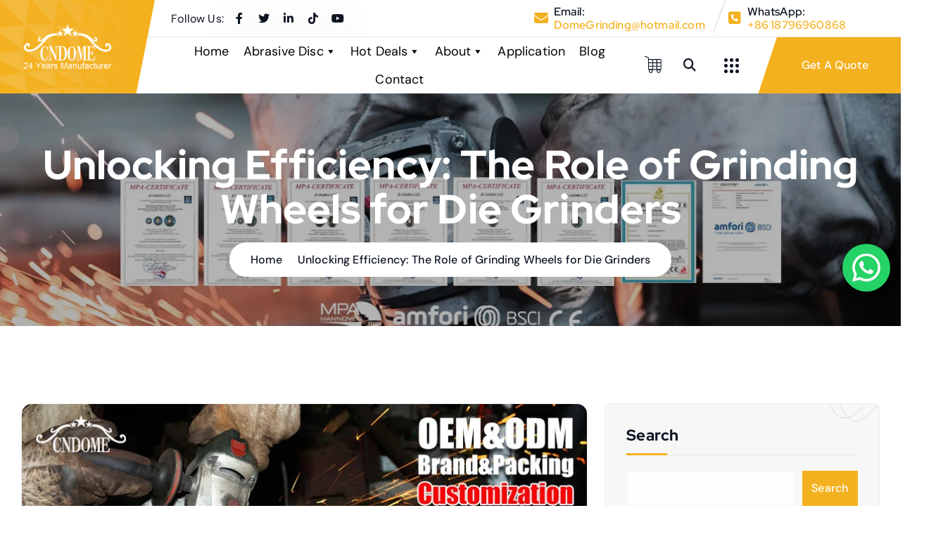

--- FILE ---
content_type: text/html; charset=UTF-8
request_url: https://czdome.com/unlocking-efficiency-the-role-of-grinding-wheels-for-die-grinders/
body_size: 26272
content:
<!DOCTYPE html>
<html >
	<head>
		<meta charset="UTF-8">
		<meta name="viewport" content="width=device-width, initial-scale=1">
		<meta http-equiv="x-ua-compatible" content="ie=edge">
		
		<link rel="profile" href="http://gmpg.org/xfn/11">
		
		<meta name='robots' content='index, follow, max-image-preview:large, max-snippet:-1, max-video-preview:-1' />
	<style>img:is([sizes="auto" i], [sizes^="auto," i]) { contain-intrinsic-size: 3000px 1500px }</style>
	
	<!-- This site is optimized with the Yoast SEO plugin v26.7 - https://yoast.com/wordpress/plugins/seo/ -->
	<title>Unlocking Efficiency: The Role of Grinding Wheels for Die Grinders - Dome Abrasives</title>
	<meta name="description" content="Grinding wheels for die grinders come in a variety of shapes, sizes, and compositions, each tailored to specific applications and materials." />
	<link rel="canonical" href="https://czdome.com/unlocking-efficiency-the-role-of-grinding-wheels-for-die-grinders/" />
	<meta property="og:locale" content="en_US" />
	<meta property="og:type" content="article" />
	<meta property="og:title" content="Unlocking Efficiency: The Role of Grinding Wheels for Die Grinders - Dome Abrasives" />
	<meta property="og:description" content="Grinding wheels for die grinders come in a variety of shapes, sizes, and compositions, each tailored to specific applications and materials." />
	<meta property="og:url" content="https://czdome.com/unlocking-efficiency-the-role-of-grinding-wheels-for-die-grinders/" />
	<meta property="og:site_name" content="Dome Abrasives" />
	<meta property="article:publisher" content="https://www.facebook.com/profile.php?id=100068379192458" />
	<meta property="article:published_time" content="2024-04-07T01:30:35+00:00" />
	<meta property="article:modified_time" content="2024-04-07T01:36:37+00:00" />
	<meta property="og:image" content="https://czdome.com/wp-content/uploads/2024/04/Grinding-Wheels-for-Die-Grindersa-jpg.webp" />
	<meta property="og:image:width" content="798" />
	<meta property="og:image:height" content="314" />
	<meta property="og:image:type" content="image/jpeg" />
	<meta name="author" content="Domegrinding" />
	<meta name="twitter:card" content="summary_large_image" />
	<meta name="twitter:creator" content="@home" />
	<meta name="twitter:site" content="@home" />
	<meta name="twitter:label1" content="Written by" />
	<meta name="twitter:data1" content="Domegrinding" />
	<meta name="twitter:label2" content="Est. reading time" />
	<meta name="twitter:data2" content="3 minutes" />
	<script type="application/ld+json" class="yoast-schema-graph">{"@context":"https://schema.org","@graph":[{"@type":"Article","@id":"https://czdome.com/unlocking-efficiency-the-role-of-grinding-wheels-for-die-grinders/#article","isPartOf":{"@id":"https://czdome.com/unlocking-efficiency-the-role-of-grinding-wheels-for-die-grinders/"},"author":{"name":"Domegrinding","@id":"https://czdome.com/#/schema/person/f135df95862d33d5596b6bbf7c643d7b"},"headline":"Unlocking Efficiency: The Role of Grinding Wheels for Die Grinders","datePublished":"2024-04-07T01:30:35+00:00","dateModified":"2024-04-07T01:36:37+00:00","mainEntityOfPage":{"@id":"https://czdome.com/unlocking-efficiency-the-role-of-grinding-wheels-for-die-grinders/"},"wordCount":506,"commentCount":0,"publisher":{"@id":"https://czdome.com/#organization"},"image":{"@id":"https://czdome.com/unlocking-efficiency-the-role-of-grinding-wheels-for-die-grinders/#primaryimage"},"thumbnailUrl":"https://czdome.com/wp-content/uploads/2024/04/Grinding-Wheels-for-Die-Grindersa-jpg.webp","keywords":["Grinding Wheels for Die Grinders"],"articleSection":["Blog"],"inLanguage":"en-US","potentialAction":[{"@type":"CommentAction","name":"Comment","target":["https://czdome.com/unlocking-efficiency-the-role-of-grinding-wheels-for-die-grinders/#respond"]}]},{"@type":"WebPage","@id":"https://czdome.com/unlocking-efficiency-the-role-of-grinding-wheels-for-die-grinders/","url":"https://czdome.com/unlocking-efficiency-the-role-of-grinding-wheels-for-die-grinders/","name":"Unlocking Efficiency: The Role of Grinding Wheels for Die Grinders - Dome Abrasives","isPartOf":{"@id":"https://czdome.com/#website"},"primaryImageOfPage":{"@id":"https://czdome.com/unlocking-efficiency-the-role-of-grinding-wheels-for-die-grinders/#primaryimage"},"image":{"@id":"https://czdome.com/unlocking-efficiency-the-role-of-grinding-wheels-for-die-grinders/#primaryimage"},"thumbnailUrl":"https://czdome.com/wp-content/uploads/2024/04/Grinding-Wheels-for-Die-Grindersa-jpg.webp","datePublished":"2024-04-07T01:30:35+00:00","dateModified":"2024-04-07T01:36:37+00:00","description":"Grinding wheels for die grinders come in a variety of shapes, sizes, and compositions, each tailored to specific applications and materials.","breadcrumb":{"@id":"https://czdome.com/unlocking-efficiency-the-role-of-grinding-wheels-for-die-grinders/#breadcrumb"},"inLanguage":"en-US","potentialAction":[{"@type":"ReadAction","target":["https://czdome.com/unlocking-efficiency-the-role-of-grinding-wheels-for-die-grinders/"]}]},{"@type":"ImageObject","inLanguage":"en-US","@id":"https://czdome.com/unlocking-efficiency-the-role-of-grinding-wheels-for-die-grinders/#primaryimage","url":"https://czdome.com/wp-content/uploads/2024/04/Grinding-Wheels-for-Die-Grindersa-jpg.webp","contentUrl":"https://czdome.com/wp-content/uploads/2024/04/Grinding-Wheels-for-Die-Grindersa-jpg.webp","width":798,"height":314,"caption":"Grinding Wheels for Die Grinders"},{"@type":"BreadcrumbList","@id":"https://czdome.com/unlocking-efficiency-the-role-of-grinding-wheels-for-die-grinders/#breadcrumb","itemListElement":[{"@type":"ListItem","position":1,"name":"Home","item":"https://czdome.com/"},{"@type":"ListItem","position":2,"name":"Blog","item":"https://czdome.com/blog/"},{"@type":"ListItem","position":3,"name":"Unlocking Efficiency: The Role of Grinding Wheels for Die Grinders"}]},{"@type":"WebSite","@id":"https://czdome.com/#website","url":"https://czdome.com/","name":"Dome Abrasives","description":"cutting discs,grinding wheels,flap discs,oem customization","publisher":{"@id":"https://czdome.com/#organization"},"potentialAction":[{"@type":"SearchAction","target":{"@type":"EntryPoint","urlTemplate":"https://czdome.com/?s={search_term_string}"},"query-input":{"@type":"PropertyValueSpecification","valueRequired":true,"valueName":"search_term_string"}}],"inLanguage":"en-US"},{"@type":"Organization","@id":"https://czdome.com/#organization","name":"Dome Abrasives","url":"https://czdome.com/","logo":{"@type":"ImageObject","inLanguage":"en-US","@id":"https://czdome.com/#/schema/logo/image/","url":"https://czdome.com/wp-content/uploads/2023/04/logo.png","contentUrl":"https://czdome.com/wp-content/uploads/2023/04/logo.png","width":98,"height":40,"caption":"Dome Abrasives"},"image":{"@id":"https://czdome.com/#/schema/logo/image/"},"sameAs":["https://www.facebook.com/profile.php?id=100068379192458","https://x.com/home","https://www.youtube.com/@czdome/featured","https://www.instagram.com/damengczdome/","https://www.tiktok.com/@cndome"]},{"@type":"Person","@id":"https://czdome.com/#/schema/person/f135df95862d33d5596b6bbf7c643d7b","name":"Domegrinding","image":{"@type":"ImageObject","inLanguage":"en-US","@id":"https://czdome.com/#/schema/person/image/","url":"https://secure.gravatar.com/avatar/3400daeba7d22c7efb103e8dcc9420cd920c2ecf72baa6e57cbc66724a0d60b7?s=96&d=mm&r=g","contentUrl":"https://secure.gravatar.com/avatar/3400daeba7d22c7efb103e8dcc9420cd920c2ecf72baa6e57cbc66724a0d60b7?s=96&d=mm&r=g","caption":"Domegrinding"},"sameAs":["https://czdome.com"],"url":"https://czdome.com/author/czdome888/"}]}</script>
	<!-- / Yoast SEO plugin. -->


<link rel="alternate" type="application/rss+xml" title="Dome Abrasives &raquo; Feed" href="https://czdome.com/feed/" />
<link rel="alternate" type="application/rss+xml" title="Dome Abrasives &raquo; Comments Feed" href="https://czdome.com/comments/feed/" />
<script type="text/javascript">
/* <![CDATA[ */
window._wpemojiSettings = {"baseUrl":"https:\/\/s.w.org\/images\/core\/emoji\/16.0.1\/72x72\/","ext":".png","svgUrl":"https:\/\/s.w.org\/images\/core\/emoji\/16.0.1\/svg\/","svgExt":".svg","source":{"concatemoji":"https:\/\/czdome.com\/wp-includes\/js\/wp-emoji-release.min.js?ver=6.8.3"}};
/*! This file is auto-generated */
!function(s,n){var o,i,e;function c(e){try{var t={supportTests:e,timestamp:(new Date).valueOf()};sessionStorage.setItem(o,JSON.stringify(t))}catch(e){}}function p(e,t,n){e.clearRect(0,0,e.canvas.width,e.canvas.height),e.fillText(t,0,0);var t=new Uint32Array(e.getImageData(0,0,e.canvas.width,e.canvas.height).data),a=(e.clearRect(0,0,e.canvas.width,e.canvas.height),e.fillText(n,0,0),new Uint32Array(e.getImageData(0,0,e.canvas.width,e.canvas.height).data));return t.every(function(e,t){return e===a[t]})}function u(e,t){e.clearRect(0,0,e.canvas.width,e.canvas.height),e.fillText(t,0,0);for(var n=e.getImageData(16,16,1,1),a=0;a<n.data.length;a++)if(0!==n.data[a])return!1;return!0}function f(e,t,n,a){switch(t){case"flag":return n(e,"\ud83c\udff3\ufe0f\u200d\u26a7\ufe0f","\ud83c\udff3\ufe0f\u200b\u26a7\ufe0f")?!1:!n(e,"\ud83c\udde8\ud83c\uddf6","\ud83c\udde8\u200b\ud83c\uddf6")&&!n(e,"\ud83c\udff4\udb40\udc67\udb40\udc62\udb40\udc65\udb40\udc6e\udb40\udc67\udb40\udc7f","\ud83c\udff4\u200b\udb40\udc67\u200b\udb40\udc62\u200b\udb40\udc65\u200b\udb40\udc6e\u200b\udb40\udc67\u200b\udb40\udc7f");case"emoji":return!a(e,"\ud83e\udedf")}return!1}function g(e,t,n,a){var r="undefined"!=typeof WorkerGlobalScope&&self instanceof WorkerGlobalScope?new OffscreenCanvas(300,150):s.createElement("canvas"),o=r.getContext("2d",{willReadFrequently:!0}),i=(o.textBaseline="top",o.font="600 32px Arial",{});return e.forEach(function(e){i[e]=t(o,e,n,a)}),i}function t(e){var t=s.createElement("script");t.src=e,t.defer=!0,s.head.appendChild(t)}"undefined"!=typeof Promise&&(o="wpEmojiSettingsSupports",i=["flag","emoji"],n.supports={everything:!0,everythingExceptFlag:!0},e=new Promise(function(e){s.addEventListener("DOMContentLoaded",e,{once:!0})}),new Promise(function(t){var n=function(){try{var e=JSON.parse(sessionStorage.getItem(o));if("object"==typeof e&&"number"==typeof e.timestamp&&(new Date).valueOf()<e.timestamp+604800&&"object"==typeof e.supportTests)return e.supportTests}catch(e){}return null}();if(!n){if("undefined"!=typeof Worker&&"undefined"!=typeof OffscreenCanvas&&"undefined"!=typeof URL&&URL.createObjectURL&&"undefined"!=typeof Blob)try{var e="postMessage("+g.toString()+"("+[JSON.stringify(i),f.toString(),p.toString(),u.toString()].join(",")+"));",a=new Blob([e],{type:"text/javascript"}),r=new Worker(URL.createObjectURL(a),{name:"wpTestEmojiSupports"});return void(r.onmessage=function(e){c(n=e.data),r.terminate(),t(n)})}catch(e){}c(n=g(i,f,p,u))}t(n)}).then(function(e){for(var t in e)n.supports[t]=e[t],n.supports.everything=n.supports.everything&&n.supports[t],"flag"!==t&&(n.supports.everythingExceptFlag=n.supports.everythingExceptFlag&&n.supports[t]);n.supports.everythingExceptFlag=n.supports.everythingExceptFlag&&!n.supports.flag,n.DOMReady=!1,n.readyCallback=function(){n.DOMReady=!0}}).then(function(){return e}).then(function(){var e;n.supports.everything||(n.readyCallback(),(e=n.source||{}).concatemoji?t(e.concatemoji):e.wpemoji&&e.twemoji&&(t(e.twemoji),t(e.wpemoji)))}))}((window,document),window._wpemojiSettings);
/* ]]> */
</script>
<link rel='stylesheet' id='stripe-main-styles-css' href='https://czdome.com/wp-content/mu-plugins/vendor/godaddy/mwc-core/assets/css/stripe-settings.css' type='text/css' media='all' />
<link rel='stylesheet' id='ht_ctc_main_css-css' href='https://czdome.com/wp-content/plugins/click-to-chat-for-whatsapp/new/inc/assets/css/main.css?ver=4.35' type='text/css' media='all' />
<style id='wp-emoji-styles-inline-css' type='text/css'>

	img.wp-smiley, img.emoji {
		display: inline !important;
		border: none !important;
		box-shadow: none !important;
		height: 1em !important;
		width: 1em !important;
		margin: 0 0.07em !important;
		vertical-align: -0.1em !important;
		background: none !important;
		padding: 0 !important;
	}
</style>
<link rel='stylesheet' id='wp-block-library-css' href='https://czdome.com/wp-includes/css/dist/block-library/style.min.css?ver=6.8.3' type='text/css' media='all' />
<style id='classic-theme-styles-inline-css' type='text/css'>
/*! This file is auto-generated */
.wp-block-button__link{color:#fff;background-color:#32373c;border-radius:9999px;box-shadow:none;text-decoration:none;padding:calc(.667em + 2px) calc(1.333em + 2px);font-size:1.125em}.wp-block-file__button{background:#32373c;color:#fff;text-decoration:none}
</style>
<link rel='stylesheet' id='superblockslider-css' href='https://czdome.com/wp-content/plugins/super-block-slider/build/style-index.css?ver=2.8.3.3' type='text/css' media='all' />
<link rel='stylesheet' id='coblocks-frontend-css' href='https://czdome.com/wp-content/plugins/coblocks/dist/style-coblocks-1.css?ver=3.1.16' type='text/css' media='all' />
<link rel='stylesheet' id='coblocks-extensions-css' href='https://czdome.com/wp-content/plugins/coblocks/dist/style-coblocks-extensions.css?ver=3.1.16' type='text/css' media='all' />
<link rel='stylesheet' id='coblocks-animation-css' href='https://czdome.com/wp-content/plugins/coblocks/dist/style-coblocks-animation.css?ver=2677611078ee87eb3b1c' type='text/css' media='all' />
<style id='global-styles-inline-css' type='text/css'>
:root{--wp--preset--aspect-ratio--square: 1;--wp--preset--aspect-ratio--4-3: 4/3;--wp--preset--aspect-ratio--3-4: 3/4;--wp--preset--aspect-ratio--3-2: 3/2;--wp--preset--aspect-ratio--2-3: 2/3;--wp--preset--aspect-ratio--16-9: 16/9;--wp--preset--aspect-ratio--9-16: 9/16;--wp--preset--color--black: #000000;--wp--preset--color--cyan-bluish-gray: #abb8c3;--wp--preset--color--white: #ffffff;--wp--preset--color--pale-pink: #f78da7;--wp--preset--color--vivid-red: #cf2e2e;--wp--preset--color--luminous-vivid-orange: #ff6900;--wp--preset--color--luminous-vivid-amber: #fcb900;--wp--preset--color--light-green-cyan: #7bdcb5;--wp--preset--color--vivid-green-cyan: #00d084;--wp--preset--color--pale-cyan-blue: #8ed1fc;--wp--preset--color--vivid-cyan-blue: #0693e3;--wp--preset--color--vivid-purple: #9b51e0;--wp--preset--gradient--vivid-cyan-blue-to-vivid-purple: linear-gradient(135deg,rgba(6,147,227,1) 0%,rgb(155,81,224) 100%);--wp--preset--gradient--light-green-cyan-to-vivid-green-cyan: linear-gradient(135deg,rgb(122,220,180) 0%,rgb(0,208,130) 100%);--wp--preset--gradient--luminous-vivid-amber-to-luminous-vivid-orange: linear-gradient(135deg,rgba(252,185,0,1) 0%,rgba(255,105,0,1) 100%);--wp--preset--gradient--luminous-vivid-orange-to-vivid-red: linear-gradient(135deg,rgba(255,105,0,1) 0%,rgb(207,46,46) 100%);--wp--preset--gradient--very-light-gray-to-cyan-bluish-gray: linear-gradient(135deg,rgb(238,238,238) 0%,rgb(169,184,195) 100%);--wp--preset--gradient--cool-to-warm-spectrum: linear-gradient(135deg,rgb(74,234,220) 0%,rgb(151,120,209) 20%,rgb(207,42,186) 40%,rgb(238,44,130) 60%,rgb(251,105,98) 80%,rgb(254,248,76) 100%);--wp--preset--gradient--blush-light-purple: linear-gradient(135deg,rgb(255,206,236) 0%,rgb(152,150,240) 100%);--wp--preset--gradient--blush-bordeaux: linear-gradient(135deg,rgb(254,205,165) 0%,rgb(254,45,45) 50%,rgb(107,0,62) 100%);--wp--preset--gradient--luminous-dusk: linear-gradient(135deg,rgb(255,203,112) 0%,rgb(199,81,192) 50%,rgb(65,88,208) 100%);--wp--preset--gradient--pale-ocean: linear-gradient(135deg,rgb(255,245,203) 0%,rgb(182,227,212) 50%,rgb(51,167,181) 100%);--wp--preset--gradient--electric-grass: linear-gradient(135deg,rgb(202,248,128) 0%,rgb(113,206,126) 100%);--wp--preset--gradient--midnight: linear-gradient(135deg,rgb(2,3,129) 0%,rgb(40,116,252) 100%);--wp--preset--font-size--small: 13px;--wp--preset--font-size--medium: 20px;--wp--preset--font-size--large: 36px;--wp--preset--font-size--x-large: 42px;--wp--preset--spacing--20: 0.44rem;--wp--preset--spacing--30: 0.67rem;--wp--preset--spacing--40: 1rem;--wp--preset--spacing--50: 1.5rem;--wp--preset--spacing--60: 2.25rem;--wp--preset--spacing--70: 3.38rem;--wp--preset--spacing--80: 5.06rem;--wp--preset--shadow--natural: 6px 6px 9px rgba(0, 0, 0, 0.2);--wp--preset--shadow--deep: 12px 12px 50px rgba(0, 0, 0, 0.4);--wp--preset--shadow--sharp: 6px 6px 0px rgba(0, 0, 0, 0.2);--wp--preset--shadow--outlined: 6px 6px 0px -3px rgba(255, 255, 255, 1), 6px 6px rgba(0, 0, 0, 1);--wp--preset--shadow--crisp: 6px 6px 0px rgba(0, 0, 0, 1);}:where(.is-layout-flex){gap: 0.5em;}:where(.is-layout-grid){gap: 0.5em;}body .is-layout-flex{display: flex;}.is-layout-flex{flex-wrap: wrap;align-items: center;}.is-layout-flex > :is(*, div){margin: 0;}body .is-layout-grid{display: grid;}.is-layout-grid > :is(*, div){margin: 0;}:where(.wp-block-columns.is-layout-flex){gap: 2em;}:where(.wp-block-columns.is-layout-grid){gap: 2em;}:where(.wp-block-post-template.is-layout-flex){gap: 1.25em;}:where(.wp-block-post-template.is-layout-grid){gap: 1.25em;}.has-black-color{color: var(--wp--preset--color--black) !important;}.has-cyan-bluish-gray-color{color: var(--wp--preset--color--cyan-bluish-gray) !important;}.has-white-color{color: var(--wp--preset--color--white) !important;}.has-pale-pink-color{color: var(--wp--preset--color--pale-pink) !important;}.has-vivid-red-color{color: var(--wp--preset--color--vivid-red) !important;}.has-luminous-vivid-orange-color{color: var(--wp--preset--color--luminous-vivid-orange) !important;}.has-luminous-vivid-amber-color{color: var(--wp--preset--color--luminous-vivid-amber) !important;}.has-light-green-cyan-color{color: var(--wp--preset--color--light-green-cyan) !important;}.has-vivid-green-cyan-color{color: var(--wp--preset--color--vivid-green-cyan) !important;}.has-pale-cyan-blue-color{color: var(--wp--preset--color--pale-cyan-blue) !important;}.has-vivid-cyan-blue-color{color: var(--wp--preset--color--vivid-cyan-blue) !important;}.has-vivid-purple-color{color: var(--wp--preset--color--vivid-purple) !important;}.has-black-background-color{background-color: var(--wp--preset--color--black) !important;}.has-cyan-bluish-gray-background-color{background-color: var(--wp--preset--color--cyan-bluish-gray) !important;}.has-white-background-color{background-color: var(--wp--preset--color--white) !important;}.has-pale-pink-background-color{background-color: var(--wp--preset--color--pale-pink) !important;}.has-vivid-red-background-color{background-color: var(--wp--preset--color--vivid-red) !important;}.has-luminous-vivid-orange-background-color{background-color: var(--wp--preset--color--luminous-vivid-orange) !important;}.has-luminous-vivid-amber-background-color{background-color: var(--wp--preset--color--luminous-vivid-amber) !important;}.has-light-green-cyan-background-color{background-color: var(--wp--preset--color--light-green-cyan) !important;}.has-vivid-green-cyan-background-color{background-color: var(--wp--preset--color--vivid-green-cyan) !important;}.has-pale-cyan-blue-background-color{background-color: var(--wp--preset--color--pale-cyan-blue) !important;}.has-vivid-cyan-blue-background-color{background-color: var(--wp--preset--color--vivid-cyan-blue) !important;}.has-vivid-purple-background-color{background-color: var(--wp--preset--color--vivid-purple) !important;}.has-black-border-color{border-color: var(--wp--preset--color--black) !important;}.has-cyan-bluish-gray-border-color{border-color: var(--wp--preset--color--cyan-bluish-gray) !important;}.has-white-border-color{border-color: var(--wp--preset--color--white) !important;}.has-pale-pink-border-color{border-color: var(--wp--preset--color--pale-pink) !important;}.has-vivid-red-border-color{border-color: var(--wp--preset--color--vivid-red) !important;}.has-luminous-vivid-orange-border-color{border-color: var(--wp--preset--color--luminous-vivid-orange) !important;}.has-luminous-vivid-amber-border-color{border-color: var(--wp--preset--color--luminous-vivid-amber) !important;}.has-light-green-cyan-border-color{border-color: var(--wp--preset--color--light-green-cyan) !important;}.has-vivid-green-cyan-border-color{border-color: var(--wp--preset--color--vivid-green-cyan) !important;}.has-pale-cyan-blue-border-color{border-color: var(--wp--preset--color--pale-cyan-blue) !important;}.has-vivid-cyan-blue-border-color{border-color: var(--wp--preset--color--vivid-cyan-blue) !important;}.has-vivid-purple-border-color{border-color: var(--wp--preset--color--vivid-purple) !important;}.has-vivid-cyan-blue-to-vivid-purple-gradient-background{background: var(--wp--preset--gradient--vivid-cyan-blue-to-vivid-purple) !important;}.has-light-green-cyan-to-vivid-green-cyan-gradient-background{background: var(--wp--preset--gradient--light-green-cyan-to-vivid-green-cyan) !important;}.has-luminous-vivid-amber-to-luminous-vivid-orange-gradient-background{background: var(--wp--preset--gradient--luminous-vivid-amber-to-luminous-vivid-orange) !important;}.has-luminous-vivid-orange-to-vivid-red-gradient-background{background: var(--wp--preset--gradient--luminous-vivid-orange-to-vivid-red) !important;}.has-very-light-gray-to-cyan-bluish-gray-gradient-background{background: var(--wp--preset--gradient--very-light-gray-to-cyan-bluish-gray) !important;}.has-cool-to-warm-spectrum-gradient-background{background: var(--wp--preset--gradient--cool-to-warm-spectrum) !important;}.has-blush-light-purple-gradient-background{background: var(--wp--preset--gradient--blush-light-purple) !important;}.has-blush-bordeaux-gradient-background{background: var(--wp--preset--gradient--blush-bordeaux) !important;}.has-luminous-dusk-gradient-background{background: var(--wp--preset--gradient--luminous-dusk) !important;}.has-pale-ocean-gradient-background{background: var(--wp--preset--gradient--pale-ocean) !important;}.has-electric-grass-gradient-background{background: var(--wp--preset--gradient--electric-grass) !important;}.has-midnight-gradient-background{background: var(--wp--preset--gradient--midnight) !important;}.has-small-font-size{font-size: var(--wp--preset--font-size--small) !important;}.has-medium-font-size{font-size: var(--wp--preset--font-size--medium) !important;}.has-large-font-size{font-size: var(--wp--preset--font-size--large) !important;}.has-x-large-font-size{font-size: var(--wp--preset--font-size--x-large) !important;}
:where(.wp-block-post-template.is-layout-flex){gap: 1.25em;}:where(.wp-block-post-template.is-layout-grid){gap: 1.25em;}
:where(.wp-block-columns.is-layout-flex){gap: 2em;}:where(.wp-block-columns.is-layout-grid){gap: 2em;}
:root :where(.wp-block-pullquote){font-size: 1.5em;line-height: 1.6;}
</style>
<link rel='stylesheet' id='woocommerce-layout-css' href='https://czdome.com/wp-content/plugins/woocommerce/assets/css/woocommerce-layout.css?ver=10.4.3' type='text/css' media='all' />
<link rel='stylesheet' id='woocommerce-smallscreen-css' href='https://czdome.com/wp-content/plugins/woocommerce/assets/css/woocommerce-smallscreen.css?ver=10.4.3' type='text/css' media='only screen and (max-width: 768px)' />
<link rel='stylesheet' id='woocommerce-general-css' href='https://czdome.com/wp-content/plugins/woocommerce/assets/css/woocommerce.css?ver=10.4.3' type='text/css' media='all' />
<style id='woocommerce-inline-inline-css' type='text/css'>
.woocommerce form .form-row .required { visibility: visible; }
</style>
<link rel='stylesheet' id='wp-components-css' href='https://czdome.com/wp-includes/css/dist/components/style.min.css?ver=6.8.3' type='text/css' media='all' />
<link rel='stylesheet' id='godaddy-styles-css' href='https://czdome.com/wp-content/mu-plugins/vendor/wpex/godaddy-launch/includes/Dependencies/GoDaddy/Styles/build/latest.css?ver=2.0.2' type='text/css' media='all' />
<link rel='stylesheet' id='megamenu-css' href='https://czdome.com/wp-content/uploads/maxmegamenu/style.css?ver=0caaa6' type='text/css' media='all' />
<link rel='stylesheet' id='dashicons-css' href='https://czdome.com/wp-includes/css/dashicons.min.css?ver=6.8.3' type='text/css' media='all' />
<link rel='stylesheet' id='owl-carousel-min-css' href='https://czdome.com/wp-content/themes/atus-pro/assets/vendors/css/owl.carousel.min.css?ver=6.8.3' type='text/css' media='all' />
<link rel='stylesheet' id='all-css-css' href='https://czdome.com/wp-content/themes/atus-pro/assets/vendors/css/all.css?ver=6.8.3' type='text/css' media='all' />
<link rel='stylesheet' id='animate-css' href='https://czdome.com/wp-content/themes/atus-pro/assets/vendors/css/animate.css?ver=6.8.3' type='text/css' media='all' />
<link rel='stylesheet' id='Fancybox-css' href='https://czdome.com/wp-content/themes/atus-pro/assets/vendors/css/jquery.fancybox.min.css?ver=6.8.3' type='text/css' media='all' />
<link rel='stylesheet' id='atua-core-css' href='https://czdome.com/wp-content/themes/atus-pro/assets/css/core.css?ver=6.8.3' type='text/css' media='all' />
<link rel='stylesheet' id='atua-theme-css' href='https://czdome.com/wp-content/themes/atus-pro/assets/css/themes.css?ver=6.8.3' type='text/css' media='all' />
<link rel='stylesheet' id='atua-woocommerce-css' href='https://czdome.com/wp-content/themes/atus-pro/assets/css/woo-styles.css?ver=6.8.3' type='text/css' media='all' />
<link rel='stylesheet' id='atua-style-css' href='https://czdome.com/wp-content/themes/atus-pro/style.css?ver=6.8.3' type='text/css' media='all' />
<style id='atua-style-inline-css' type='text/css'>
.dt_pagetitle .parallax-bg:before {
					    opacity: 0.3;
						background: #000;
				}
.site--logo img { max-width: 140px !important;} .dt_slider .dt_slider-wrapper {
					background-color: rgba(0, 0, 0, 0.6);
				}
.front-cta:before {
					    background-color: #000000;
						opacity: 0.2;
				}
.front-cta2:before {
					    background-color: #0e1422;
						opacity: 0.2;
				}
:root {
						--dt-pri-color: #f64a00;
					}
:root {
						--dt-pri-color: #f4b11f;
						--dt-sec-color: #0e1422;
					}html[data-theme='dark'] {
						--dt-whi-color: #0e1422;
						--dt-sec-color: #ffffff;
						--dt-base-color: #ffffff;
					}
.dt-container,.dt__slider-main .owl-dots {
						max-width: 1252px;
					}.header--eight .dt-container {
						max-width: calc(1252px + 7.15rem);
					}
button[type=submit], button, input[type='button'], input[type='reset'], input[type='submit'], .dt-btn, .button:not(.add_to_cart_button) {
						border-radius: 100px;
					}
 body{ 
			font-weight: inherit;
			text-transform: inherit;
			font-style: inherit;
			text-decoration: none;
		}
 h1{ 
				font-family: ;
				font-weight: 700;
				text-transform: inherit;
				font-style: inherit;
				text-decoration: inherit;
			}
h2 { font-size: 32px;} @media (max-width:768px) {h2 { font-size: 32px;} } @media (max-width:480px) {h2 { font-size: 32px;} }  h2{ 
				font-family: ;
				font-weight: 700;
				text-transform: inherit;
				font-style: inherit;
				text-decoration: inherit;
			}
h3 { font-size: 28px;} @media (max-width:768px) {h3 { font-size: 28px;} } @media (max-width:480px) {h3 { font-size: 28px;} }  h3{ 
				font-family: ;
				font-weight: 700;
				text-transform: inherit;
				font-style: inherit;
				text-decoration: inherit;
			}
h4 { font-size: 24px;} @media (max-width:768px) {h4 { font-size: 24px;} } @media (max-width:480px) {h4 { font-size: 24px;} }  h4{ 
				font-family: ;
				font-weight: 700;
				text-transform: inherit;
				font-style: inherit;
				text-decoration: inherit;
			}
h5 { font-size: 20px;} @media (max-width:768px) {h5 { font-size: 20px;} } @media (max-width:480px) {h5 { font-size: 20px;} }  h5{ 
				font-family: ;
				font-weight: 700;
				text-transform: inherit;
				font-style: inherit;
				text-decoration: inherit;
			}
h6 { font-size: 16px;} @media (max-width:768px) {h6 { font-size: 16px;} } @media (max-width:480px) {h6 { font-size: 16px;} }  h6{ 
				font-family: ;
				font-weight: 700;
				text-transform: inherit;
				font-style: inherit;
				text-decoration: inherit;
			}
.dt_footer--one{ 
				    background-color: #0e1422;
			}

</style>
<link rel='stylesheet' id='atua-google-fonts-css' href='https://czdome.com/wp-content/fonts/679a3e8be60763c792a71edded85b19c.css' type='text/css' media='all' />
<script type="text/javascript" src="https://czdome.com/wp-includes/js/jquery/jquery.min.js?ver=3.7.1" id="jquery-core-js"></script>
<script type="text/javascript" src="https://czdome.com/wp-includes/js/jquery/jquery-migrate.min.js?ver=3.4.1" id="jquery-migrate-js"></script>
<script type="text/javascript" src="https://czdome.com/wp-content/plugins/woocommerce/assets/js/jquery-blockui/jquery.blockUI.min.js?ver=2.7.0-wc.10.4.3" id="wc-jquery-blockui-js" defer="defer" data-wp-strategy="defer"></script>
<script type="text/javascript" id="wc-add-to-cart-js-extra">
/* <![CDATA[ */
var wc_add_to_cart_params = {"ajax_url":"\/wp-admin\/admin-ajax.php","wc_ajax_url":"\/?wc-ajax=%%endpoint%%","i18n_view_cart":"View cart","cart_url":"https:\/\/czdome.com","is_cart":"","cart_redirect_after_add":"no"};
/* ]]> */
</script>
<script type="text/javascript" src="https://czdome.com/wp-content/plugins/woocommerce/assets/js/frontend/add-to-cart.min.js?ver=10.4.3" id="wc-add-to-cart-js" defer="defer" data-wp-strategy="defer"></script>
<script type="text/javascript" src="https://czdome.com/wp-content/plugins/woocommerce/assets/js/js-cookie/js.cookie.min.js?ver=2.1.4-wc.10.4.3" id="wc-js-cookie-js" defer="defer" data-wp-strategy="defer"></script>
<script type="text/javascript" id="woocommerce-js-extra">
/* <![CDATA[ */
var woocommerce_params = {"ajax_url":"\/wp-admin\/admin-ajax.php","wc_ajax_url":"\/?wc-ajax=%%endpoint%%","i18n_password_show":"Show password","i18n_password_hide":"Hide password"};
/* ]]> */
</script>
<script type="text/javascript" src="https://czdome.com/wp-content/plugins/woocommerce/assets/js/frontend/woocommerce.min.js?ver=10.4.3" id="woocommerce-js" defer="defer" data-wp-strategy="defer"></script>
<script type="text/javascript" src="https://czdome.com/wp-content/themes/atus-pro/assets/vendors/js/owl.carousel.js?ver=1" id="owl-carousel-js"></script>
<script type="text/javascript" src="https://czdome.com/wp-content/themes/atus-pro/assets/vendors/js/appear.js?ver=1" id="appear-js"></script>
<link rel="https://api.w.org/" href="https://czdome.com/wp-json/" /><link rel="alternate" title="JSON" type="application/json" href="https://czdome.com/wp-json/wp/v2/posts/5298" /><link rel="EditURI" type="application/rsd+xml" title="RSD" href="https://czdome.com/xmlrpc.php?rsd" />
<link rel='shortlink' href='https://czdome.com/?p=5298' />
<link rel="alternate" title="oEmbed (JSON)" type="application/json+oembed" href="https://czdome.com/wp-json/oembed/1.0/embed?url=https%3A%2F%2Fczdome.com%2Funlocking-efficiency-the-role-of-grinding-wheels-for-die-grinders%2F" />
<link rel="alternate" title="oEmbed (XML)" type="text/xml+oembed" href="https://czdome.com/wp-json/oembed/1.0/embed?url=https%3A%2F%2Fczdome.com%2Funlocking-efficiency-the-role-of-grinding-wheels-for-die-grinders%2F&#038;format=xml" />
<meta name="generator" content="performance-lab 4.0.1; plugins: ">
	<noscript><style>.woocommerce-product-gallery{ opacity: 1 !important; }</style></noscript>
		<style type="text/css">
			.site-title,
		.site-description {
			position: absolute;
			clip: rect(1px, 1px, 1px, 1px);
		}
		</style>
	<link rel="icon" href="https://czdome.com/wp-content/uploads/2023/04/logo.png" sizes="32x32" />
<link rel="icon" href="https://czdome.com/wp-content/uploads/2023/04/logo.png" sizes="192x192" />
<link rel="apple-touch-icon" href="https://czdome.com/wp-content/uploads/2023/04/logo.png" />
<meta name="msapplication-TileImage" content="https://czdome.com/wp-content/uploads/2023/04/logo.png" />
<style type="text/css">/** Mega Menu CSS: fs **/</style>
		<!-- Meta Pixel Code -->
<script>
!function(f,b,e,v,n,t,s)
{if(f.fbq)return;n=f.fbq=function(){n.callMethod?
n.callMethod.apply(n,arguments):n.queue.push(arguments)};
if(!f._fbq)f._fbq=n;n.push=n;n.loaded=!0;n.version='2.0';
n.queue=[];t=b.createElement(e);t.async=!0;
t.src=v;s=b.getElementsByTagName(e)[0];
s.parentNode.insertBefore(t,s)}(window, document,'script',
'https://connect.facebook.net/en_US/fbevents.js');
fbq('init', '555127104127877');
fbq('track', 'PageView');
</script>
<noscript><img height="1" width="1" style="display:none"
src="https://www.facebook.com/tr?id=555127104127877&ev=PageView&noscript=1"
/></noscript>
<!-- End Meta Pixel Code -->
		
<!-- google search consol -->		
<meta name="google-site-verification" content="xiYb9cZtQTcYx__6ELDf7-7oyEdroZ5KszUCf0NmFhs" />
<!-- End google search consol -->

<!-- Google tag (gtag.js) -->
<script async src="https://www.googletagmanager.com/gtag/js?id=G-842RKQPRMM"></script>
<script>
  window.dataLayer = window.dataLayer || [];
  function gtag(){dataLayer.push(arguments);}
  gtag('js', new Date());

  gtag('config', 'G-842RKQPRMM');
</script>
<!-- End Google tag (gtag.js) -->
		
	</head>
<body class="wp-singular post-template-default single single-post postid-5298 single-format-standard wp-custom-logo wp-theme-atus-pro theme-atus-pro woocommerce-no-js mega-menu-primary-menu background-wide siteheading--one btn--effect-three menu__active-default">

	<div id="page" class="site">
		<a class="skip-link screen-reader-text" href="#content">Skip to content</a>
	
		
<header id="dt_header" class="dt_header header--seven">
	<div class="dt_header-inner">		
		<div class="dt_header-navwrapper">
			<div class="dt_header-navwrapperinner">
				<!--=== / Start: DT_Navbar / === -->
				<div class="dt_navbar dt-d-none dt-d-lg-block">
					<div class="dt_navbar-wrapper is--sticky">
						<div class="dt-container">
							<div class="dt-row">
								<div class="dt-col-2">
									<div class="site--logo">
										<div class="site--logoinner">
										 	<a href="https://czdome.com/" class="custom-logo-link" rel="home"><img width="617" height="301" src="https://czdome.com/wp-content/uploads/2024/09/cropped-2024logo.png" class="custom-logo" alt="Dome" decoding="async" fetchpriority="high" srcset="https://czdome.com/wp-content/uploads/2024/09/cropped-2024logo.png 617w, https://czdome.com/wp-content/uploads/2024/09/cropped-2024logo-300x146.png 300w" sizes="(max-width: 617px) 100vw, 617px" /></a>						<p class="site-description">cutting discs,grinding wheels,flap discs,oem customization</p>
												</div>
									</div>
								</div>
								<div class="dt-col-10">
									<div class="dt_header-topbar dt-d-lg-block dt-d-none">
											<div class="dt_header-widget">
		<div class="dt-container">
			<div class="dt-row">
				<div class="dt-col-lg-6 dt-col-12">
					<div class="widget--left dt-text-lg-left">
															<aside class="widget widget_social">
			<ul>
				<li><span class="ttl">Follow Us:</span></li>
									<li><a href="https://www.facebook.com/profile.php?id=100068379192458"><i class="fab fa-facebook-f"></i></a></li>
									<li><a href="https://twitter.com/home"><i class="fab fa-twitter"></i></a></li>
									<li><a href="https://www.linkedin.com/feed/"><i class="fab fa-linkedin-in"></i></a></li>
									<li><a href="https://www.tiktok.com/@cndome"><i class="fab fa-tiktok"></i></a></li>
									<li><a href="https://www.youtube.com/@czdome/featured"><i class="fab fa-youtube"></i></a></li>
							</ul>
		</aside>
														
					</div>
				</div>
				<div class="dt-col-lg-6 dt-col-12">
					<div class="widget--right dt-text-lg-right">
													<aside class="widget widget_contact contact2">
								<div class="contact__list">
																			<i class="fas fa-envelope" aria-hidden="true"></i>
										
									<div class="contact__body">
										<h6 class="title"><span class="ttl">Email:</span> <a href="mailto:DomeGrinding@hotmail.com">DomeGrinding@hotmail.com</a></h6>
									</div>
								</div>
							</aside>  
											
								
							<aside class="widget widget_contact contact3">
								<div class="contact__list">
																			<i class="fas fa-phone-square" aria-hidden="true"></i>
										
									
									<div class="contact__body">
										<h6 class="title"><span class="ttl">WhatsApp:</span> <a href="tel:+86%2018796960868">+86 18796960868</a></h6>
									</div>
								</div>
							</aside>
								
					</div>
				</div>
			</div>
		</div>
	</div>
										</div>
									<div class="dt_navbar-menu">
										<nav class="dt_navbar-nav">
											<div id="mega-menu-wrap-primary_menu" class="mega-menu-wrap"><div class="mega-menu-toggle"><div class="mega-toggle-blocks-left"></div><div class="mega-toggle-blocks-center"></div><div class="mega-toggle-blocks-right"><div class='mega-toggle-block mega-menu-toggle-animated-block mega-toggle-block-0' id='mega-toggle-block-0'><button aria-label="Toggle Menu" class="mega-toggle-animated mega-toggle-animated-slider" type="button" aria-expanded="false">
                  <span class="mega-toggle-animated-box">
                    <span class="mega-toggle-animated-inner"></span>
                  </span>
                </button></div></div></div><ul id="mega-menu-primary_menu" class="mega-menu max-mega-menu mega-menu-horizontal mega-no-js" data-event="hover_intent" data-effect="fade_up" data-effect-speed="200" data-effect-mobile="slide_left" data-effect-speed-mobile="200" data-mobile-force-width="false" data-second-click="go" data-document-click="collapse" data-vertical-behaviour="standard" data-breakpoint="768" data-unbind="true" data-mobile-state="collapse_all" data-mobile-direction="vertical" data-hover-intent-timeout="300" data-hover-intent-interval="100"><li class="mega-menu-item mega-menu-item-type-post_type mega-menu-item-object-page mega-menu-item-home mega-align-bottom-left mega-menu-flyout mega-menu-item-65" id="mega-menu-item-65"><a class="mega-menu-link" href="https://czdome.com/" tabindex="0">Home</a></li><li class="mega-menu-item mega-menu-item-type-post_type mega-menu-item-object-page mega-menu-item-has-children mega-menu-megamenu mega-align-bottom-left mega-menu-megamenu mega-menu-item-370" id="mega-menu-item-370"><a class="mega-menu-link" href="https://czdome.com/abrasive-disc/" aria-expanded="false" tabindex="0">Abrasive Disc<span class="mega-indicator" aria-hidden="true"></span></a>
<ul class="mega-sub-menu">
<li class="mega-menu-item mega-menu-item-type-post_type mega-menu-item-object-page mega-menu-item-has-children mega-menu-column-standard mega-menu-columns-1-of-4 mega-menu-item-855" style="--columns:4; --span:1" id="mega-menu-item-855"><a class="mega-menu-link" href="https://czdome.com/abrasive-disc/cutting-discs/">Cutting Discs<span class="mega-indicator" aria-hidden="true"></span></a>
	<ul class="mega-sub-menu">
<li class="mega-menu-item mega-menu-item-type-custom mega-menu-item-object-custom mega-menu-item-has-children mega-has-icon mega-icon-left mega-menu-item-9008" id="mega-menu-item-9008"><a class="dashicons-remove mega-menu-link" href="#" aria-expanded="false"><b>By Application</b><span class="mega-indicator" aria-hidden="true"></span></a>
		<ul class="mega-sub-menu">
<li class="mega-menu-item mega-menu-item-type-post_type mega-menu-item-object-page mega-has-icon mega-icon-left mega-menu-item-8743" id="mega-menu-item-8743"><a class="dashicons-arrow-right-alt2 mega-menu-link" href="https://czdome.com/abrasive-disc/cutting-discs/cutting-disc-for-metal/">Cutting Disc for Metal</a></li><li class="mega-menu-item mega-menu-item-type-post_type mega-menu-item-object-page mega-has-icon mega-icon-left mega-menu-item-8742" id="mega-menu-item-8742"><a class="dashicons-arrow-right-alt2 mega-menu-link" href="https://czdome.com/abrasive-disc/cutting-discs/cutting-disc-for-stainless-steel/">Cutting Disc for Stainless Steel</a></li><li class="mega-menu-item mega-menu-item-type-post_type mega-menu-item-object-page mega-has-icon mega-icon-left mega-menu-item-8741" id="mega-menu-item-8741"><a class="dashicons-arrow-right-alt2 mega-menu-link" href="https://czdome.com/abrasive-disc/cutting-discs/cutting-disc-for-stone/">Cutting Disc for Stone</a></li>		</ul>
</li><li class="mega-menu-item mega-menu-item-type-custom mega-menu-item-object-custom mega-menu-item-has-children mega-has-icon mega-icon-left mega-menu-item-9009" id="mega-menu-item-9009"><a class="dashicons-remove mega-menu-link" href="#" aria-expanded="false"><b>By Material</b><span class="mega-indicator" aria-hidden="true"></span></a>
		<ul class="mega-sub-menu">
<li class="mega-menu-item mega-menu-item-type-post_type mega-menu-item-object-page mega-has-icon mega-icon-left mega-menu-item-8941" id="mega-menu-item-8941"><a class="dashicons-arrow-right-alt2 mega-menu-link" href="https://czdome.com/abrasive-disc/cutting-discs/aluminum-cut-off-wheel/">Aluminum Cut Off Wheel</a></li>		</ul>
</li><li class="mega-menu-item mega-menu-item-type-custom mega-menu-item-object-custom mega-menu-item-has-children mega-has-icon mega-icon-left mega-menu-item-9010" id="mega-menu-item-9010"><a class="dashicons-remove mega-menu-link" href="#" aria-expanded="false"><b>By Size</b><span class="mega-indicator" aria-hidden="true"></span></a>
		<ul class="mega-sub-menu">
<li class="mega-menu-item mega-menu-item-type-post_type mega-menu-item-object-page mega-has-icon mega-icon-left mega-menu-item-8940" id="mega-menu-item-8940"><a class="dashicons-arrow-right-alt2 mega-menu-link" href="https://czdome.com/abrasive-disc/cutting-discs/2-inch-cutting-disc/">2 inch Cutting Disc</a></li><li class="mega-menu-item mega-menu-item-type-post_type mega-menu-item-object-page mega-has-icon mega-icon-left mega-menu-item-8939" id="mega-menu-item-8939"><a class="dashicons-arrow-right-alt2 mega-menu-link" href="https://czdome.com/abrasive-disc/cutting-discs/3-inch-cutting-disc/">3 inch Cutting Disc</a></li><li class="mega-menu-item mega-menu-item-type-post_type mega-menu-item-object-page mega-has-icon mega-icon-left mega-menu-item-8938" id="mega-menu-item-8938"><a class="dashicons-arrow-right-alt2 mega-menu-link" href="https://czdome.com/abrasive-disc/cutting-discs/4-inch-cutting-disc/">4 inch Cutting Disc</a></li><li class="mega-menu-item mega-menu-item-type-post_type mega-menu-item-object-page mega-has-icon mega-icon-left mega-menu-item-8937" id="mega-menu-item-8937"><a class="dashicons-arrow-right-alt2 mega-menu-link" href="https://czdome.com/abrasive-disc/cutting-discs/4-5-inch-cutting-disc/">4.5 inch Cutting Disc</a></li><li class="mega-menu-item mega-menu-item-type-post_type mega-menu-item-object-page mega-has-icon mega-icon-left mega-menu-item-8936" id="mega-menu-item-8936"><a class="dashicons-arrow-right-alt2 mega-menu-link" href="https://czdome.com/abrasive-disc/cutting-discs/5-inch-cutting-disc/">5 inch Cutting Disc</a></li><li class="mega-menu-item mega-menu-item-type-post_type mega-menu-item-object-page mega-has-icon mega-icon-left mega-menu-item-8935" id="mega-menu-item-8935"><a class="dashicons-arrow-right-alt2 mega-menu-link" href="https://czdome.com/abrasive-disc/cutting-discs/6-inch-cutting-disc/">6 inch Cutting Disc</a></li><li class="mega-menu-item mega-menu-item-type-post_type mega-menu-item-object-page mega-has-icon mega-icon-left mega-menu-item-8934" id="mega-menu-item-8934"><a class="dashicons-arrow-right-alt2 mega-menu-link" href="https://czdome.com/abrasive-disc/cutting-discs/7-inch-cutting-disc/">7 inch Cutting Disc</a></li><li class="mega-menu-item mega-menu-item-type-post_type mega-menu-item-object-page mega-has-icon mega-icon-left mega-menu-item-8933" id="mega-menu-item-8933"><a class="dashicons-arrow-right-alt2 mega-menu-link" href="https://czdome.com/abrasive-disc/cutting-discs/9-inch-cutting-disc/">9 inch Cutting Disc</a></li><li class="mega-menu-item mega-menu-item-type-post_type mega-menu-item-object-page mega-has-icon mega-icon-left mega-menu-item-8932" id="mega-menu-item-8932"><a class="dashicons-arrow-right-alt2 mega-menu-link" href="https://czdome.com/abrasive-disc/cutting-discs/12-inch-cutting-disc/">12 inch Cutting Disc</a></li><li class="mega-menu-item mega-menu-item-type-post_type mega-menu-item-object-page mega-has-icon mega-icon-left mega-menu-item-8931" id="mega-menu-item-8931"><a class="dashicons-arrow-right-alt2 mega-menu-link" href="https://czdome.com/abrasive-disc/cutting-discs/14-inch-cutting-disc/">14 inch Cutting Disc</a></li><li class="mega-menu-item mega-menu-item-type-post_type mega-menu-item-object-page mega-has-icon mega-icon-left mega-menu-item-8930" id="mega-menu-item-8930"><a class="dashicons-arrow-right-alt2 mega-menu-link" href="https://czdome.com/abrasive-disc/cutting-discs/16-inch-cutting-disc/">16 inch Cutting Disc</a></li>		</ul>
</li>	</ul>
</li><li class="mega-menu-item mega-menu-item-type-post_type mega-menu-item-object-page mega-menu-item-has-children mega-menu-column-standard mega-menu-columns-1-of-4 mega-menu-item-854" style="--columns:4; --span:1" id="mega-menu-item-854"><a class="mega-menu-link" href="https://czdome.com/abrasive-disc/grinding-discs/">Grinding Discs<span class="mega-indicator" aria-hidden="true"></span></a>
	<ul class="mega-sub-menu">
<li class="mega-menu-item mega-menu-item-type-custom mega-menu-item-object-custom mega-menu-item-has-children mega-has-icon mega-icon-left mega-menu-item-9024" id="mega-menu-item-9024"><a class="dashicons-remove mega-menu-link" href="#" aria-expanded="false"><b>By Application</b><span class="mega-indicator" aria-hidden="true"></span></a>
		<ul class="mega-sub-menu">
<li class="mega-menu-item mega-menu-item-type-post_type mega-menu-item-object-page mega-has-icon mega-icon-left mega-menu-item-8758" id="mega-menu-item-8758"><a class="dashicons-arrow-right-alt2 mega-menu-link" href="https://czdome.com/abrasive-disc/grinding-discs/grinding-discs-for-metal/">Grinding Discs for Metal</a></li><li class="mega-menu-item mega-menu-item-type-post_type mega-menu-item-object-page mega-has-icon mega-icon-left mega-menu-item-8757" id="mega-menu-item-8757"><a class="dashicons-arrow-right-alt2 mega-menu-link" href="https://czdome.com/abrasive-disc/grinding-discs/grinding-discs-for-stainless-steel/">Grinding Discs for Stainless Steel</a></li><li class="mega-menu-item mega-menu-item-type-post_type mega-menu-item-object-page mega-has-icon mega-icon-left mega-menu-item-8756" id="mega-menu-item-8756"><a class="dashicons-arrow-right-alt2 mega-menu-link" href="https://czdome.com/abrasive-disc/grinding-discs/grinding-wheels-for-stone/">Grinding Wheels for Stone</a></li><li class="mega-menu-item mega-menu-item-type-post_type mega-menu-item-object-page mega-has-icon mega-icon-left mega-menu-item-8755" id="mega-menu-item-8755"><a class="dashicons-arrow-right-alt2 mega-menu-link" href="https://czdome.com/abrasive-disc/grinding-discs/sg-grinding-wheels/">SG Grinding Wheels</a></li><li class="mega-menu-item mega-menu-item-type-post_type mega-menu-item-object-page mega-has-icon mega-icon-left mega-menu-item-8947" id="mega-menu-item-8947"><a class="dashicons-arrow-right-alt2 mega-menu-link" href="https://czdome.com/abrasive-disc/grinding-discs/angle-grinder-discs/">Angle Grinder Discs</a></li><li class="mega-menu-item mega-menu-item-type-post_type mega-menu-item-object-page mega-has-icon mega-icon-left mega-menu-item-8946" id="mega-menu-item-8946"><a class="dashicons-arrow-right-alt2 mega-menu-link" href="https://czdome.com/abrasive-disc/grinding-discs/polishing-wheels/">Polishing Wheels</a></li>		</ul>
</li><li class="mega-menu-item mega-menu-item-type-custom mega-menu-item-object-custom mega-menu-item-has-children mega-has-icon mega-icon-left mega-menu-item-9025" id="mega-menu-item-9025"><a class="dashicons-remove mega-menu-link" href="#" aria-expanded="false"><b>By Material</b><span class="mega-indicator" aria-hidden="true"></span></a>
		<ul class="mega-sub-menu">
<li class="mega-menu-item mega-menu-item-type-post_type mega-menu-item-object-page mega-has-icon mega-icon-left mega-menu-item-8754" id="mega-menu-item-8754"><a class="dashicons-arrow-right-alt2 mega-menu-link" href="https://czdome.com/abrasive-disc/grinding-discs/aluminum-oxide-grinding-wheels/">Aluminum Oxide Grinding Wheels</a></li>		</ul>
</li><li class="mega-menu-item mega-menu-item-type-custom mega-menu-item-object-custom mega-menu-item-has-children mega-has-icon mega-icon-left mega-menu-item-9023" id="mega-menu-item-9023"><a class="dashicons-remove mega-menu-link" href="#" aria-expanded="false"><b>By Size</b><span class="mega-indicator" aria-hidden="true"></span></a>
		<ul class="mega-sub-menu">
<li class="mega-menu-item mega-menu-item-type-post_type mega-menu-item-object-page mega-has-icon mega-icon-left mega-menu-item-8971" id="mega-menu-item-8971"><a class="dashicons-arrow-right-alt2 mega-menu-link" href="https://czdome.com/abrasive-disc/grinding-discs/2-inch-grinding-wheel/">2 inch Grinding Wheel</a></li><li class="mega-menu-item mega-menu-item-type-post_type mega-menu-item-object-page mega-has-icon mega-icon-left mega-menu-item-8970" id="mega-menu-item-8970"><a class="dashicons-arrow-right-alt2 mega-menu-link" href="https://czdome.com/abrasive-disc/grinding-discs/3-inch-grinding-wheel/">3 inch Grinding Wheel</a></li><li class="mega-menu-item mega-menu-item-type-post_type mega-menu-item-object-page mega-has-icon mega-icon-left mega-menu-item-8969" id="mega-menu-item-8969"><a class="dashicons-arrow-right-alt2 mega-menu-link" href="https://czdome.com/abrasive-disc/grinding-discs/4-inch-grinding-wheel/">4 inch Grinding Wheel</a></li><li class="mega-menu-item mega-menu-item-type-post_type mega-menu-item-object-page mega-has-icon mega-icon-left mega-menu-item-8968" id="mega-menu-item-8968"><a class="dashicons-arrow-right-alt2 mega-menu-link" href="https://czdome.com/abrasive-disc/grinding-discs/4-5-inch-grinding-wheel/">4.5 inch Grinding Wheel</a></li><li class="mega-menu-item mega-menu-item-type-post_type mega-menu-item-object-page mega-has-icon mega-icon-left mega-menu-item-8967" id="mega-menu-item-8967"><a class="dashicons-arrow-right-alt2 mega-menu-link" href="https://czdome.com/abrasive-disc/grinding-discs/5-inch-grinding-wheel/">5 inch Grinding Wheel</a></li><li class="mega-menu-item mega-menu-item-type-post_type mega-menu-item-object-page mega-has-icon mega-icon-left mega-menu-item-8966" id="mega-menu-item-8966"><a class="dashicons-arrow-right-alt2 mega-menu-link" href="https://czdome.com/abrasive-disc/grinding-discs/6-inch-grinding-wheel/">6 inch Grinding Wheel</a></li><li class="mega-menu-item mega-menu-item-type-post_type mega-menu-item-object-page mega-has-icon mega-icon-left mega-menu-item-8965" id="mega-menu-item-8965"><a class="dashicons-arrow-right-alt2 mega-menu-link" href="https://czdome.com/abrasive-disc/grinding-discs/7-inch-grinding-wheel/">7 inch Grinding Wheel</a></li><li class="mega-menu-item mega-menu-item-type-post_type mega-menu-item-object-page mega-has-icon mega-icon-left mega-menu-item-8964" id="mega-menu-item-8964"><a class="dashicons-arrow-right-alt2 mega-menu-link" href="https://czdome.com/abrasive-disc/grinding-discs/9-inch-grinding-wheel/">9 inch Grinding Wheel</a></li>		</ul>
</li>	</ul>
</li><li class="mega-menu-item mega-menu-item-type-post_type mega-menu-item-object-page mega-menu-column-standard mega-menu-columns-1-of-4 mega-menu-item-8465" style="--columns:4; --span:1" id="mega-menu-item-8465"><a class="mega-menu-link" href="https://czdome.com/abrasive-disc/ceramic-grinding-disc/">Ceramic Grinding Discs</a></li><li class="mega-menu-item mega-menu-item-type-post_type mega-menu-item-object-page mega-menu-item-has-children mega-menu-column-standard mega-menu-columns-1-of-4 mega-menu-item-853" style="--columns:4; --span:1" id="mega-menu-item-853"><a class="mega-menu-link" href="https://czdome.com/abrasive-disc/flap-discs/">Flap Discs<span class="mega-indicator" aria-hidden="true"></span></a>
	<ul class="mega-sub-menu">
<li class="mega-menu-item mega-menu-item-type-custom mega-menu-item-object-custom mega-menu-item-has-children mega-has-icon mega-icon-left mega-menu-item-9018" id="mega-menu-item-9018"><a class="dashicons-remove mega-menu-link" href="#" aria-expanded="false"><b>By Application</b><span class="mega-indicator" aria-hidden="true"></span></a>
		<ul class="mega-sub-menu">
<li class="mega-menu-item mega-menu-item-type-post_type mega-menu-item-object-page mega-has-icon mega-icon-left mega-menu-item-8780" id="mega-menu-item-8780"><a class="dashicons-arrow-right-alt2 mega-menu-link" href="https://czdome.com/abrasive-disc/flap-discs/flap-disc-for-metal/">Flap Disc for Metal</a></li><li class="mega-menu-item mega-menu-item-type-post_type mega-menu-item-object-page mega-has-icon mega-icon-left mega-menu-item-8779" id="mega-menu-item-8779"><a class="dashicons-arrow-right-alt2 mega-menu-link" href="https://czdome.com/abrasive-disc/flap-discs/flap-disc-for-stainless-steel/">Flap Disc for Stainless Steel</a></li>		</ul>
</li><li class="mega-menu-item mega-menu-item-type-custom mega-menu-item-object-custom mega-menu-item-has-children mega-has-icon mega-icon-left mega-menu-item-9019" id="mega-menu-item-9019"><a class="dashicons-remove mega-menu-link" href="#" aria-expanded="false"><b>By Material</b><span class="mega-indicator" aria-hidden="true"></span></a>
		<ul class="mega-sub-menu">
<li class="mega-menu-item mega-menu-item-type-post_type mega-menu-item-object-page mega-has-icon mega-icon-left mega-menu-item-8778" id="mega-menu-item-8778"><a class="dashicons-arrow-right-alt2 mega-menu-link" href="https://czdome.com/abrasive-disc/flap-discs/non-woven-flap-disc/">Non-woven Flap Disc</a></li><li class="mega-menu-item mega-menu-item-type-post_type mega-menu-item-object-page mega-has-icon mega-icon-left mega-menu-item-8777" id="mega-menu-item-8777"><a class="dashicons-arrow-right-alt2 mega-menu-link" href="https://czdome.com/abrasive-disc/flap-discs/aluminum-oxide-flap-disc/">Aluminum Oxide Flap Disc</a></li><li class="mega-menu-item mega-menu-item-type-post_type mega-menu-item-object-page mega-has-icon mega-icon-left mega-menu-item-8776" id="mega-menu-item-8776"><a class="dashicons-arrow-right-alt2 mega-menu-link" href="https://czdome.com/abrasive-disc/flap-discs/zirconia-flap-disc/">Zirconia Flap Disc</a></li>		</ul>
</li><li class="mega-menu-item mega-menu-item-type-custom mega-menu-item-object-custom mega-menu-item-has-children mega-has-icon mega-icon-left mega-menu-item-9020" id="mega-menu-item-9020"><a class="dashicons-remove mega-menu-link" href="#" aria-expanded="false"><b>By Size</b><span class="mega-indicator" aria-hidden="true"></span></a>
		<ul class="mega-sub-menu">
<li class="mega-menu-item mega-menu-item-type-post_type mega-menu-item-object-page mega-has-icon mega-icon-left mega-menu-item-9000" id="mega-menu-item-9000"><a class="dashicons-arrow-right-alt2 mega-menu-link" href="https://czdome.com/abrasive-disc/flap-discs/4-inch-flap-disc/">4 inch Flap Disc</a></li><li class="mega-menu-item mega-menu-item-type-post_type mega-menu-item-object-page mega-has-icon mega-icon-left mega-menu-item-8999" id="mega-menu-item-8999"><a class="dashicons-arrow-right-alt2 mega-menu-link" href="https://czdome.com/abrasive-disc/flap-discs/4-5-inch-flap-disc/">4.5 inch Flap Disc</a></li><li class="mega-menu-item mega-menu-item-type-post_type mega-menu-item-object-page mega-has-icon mega-icon-left mega-menu-item-8998" id="mega-menu-item-8998"><a class="dashicons-arrow-right-alt2 mega-menu-link" href="https://czdome.com/abrasive-disc/flap-discs/7-inch-flap-disc/">7 inch Flap Disc</a></li>		</ul>
</li>	</ul>
</li></ul>
</li><li class="mega-menu-item mega-menu-item-type-post_type mega-menu-item-object-page mega-menu-item-has-children mega-align-bottom-left mega-menu-flyout mega-menu-item-876" id="mega-menu-item-876"><a class="mega-menu-link" href="https://czdome.com/hot-deals/" aria-expanded="false" tabindex="0">Hot Deals<span class="mega-indicator" aria-hidden="true"></span></a>
<ul class="mega-sub-menu">
<li class="mega-menu-item mega-menu-item-type-post_type mega-menu-item-object-page mega-menu-item-8734" id="mega-menu-item-8734"><a class="mega-menu-link" href="https://czdome.com/hot-deals/ultra-thin-cutting-disc/">Ultra-thin Cutting Disc</a></li><li class="mega-menu-item mega-menu-item-type-post_type mega-menu-item-object-page mega-menu-item-8733" id="mega-menu-item-8733"><a class="mega-menu-link" href="https://czdome.com/hot-deals/rail-cutting-disc/">Rail Cutting Disc</a></li><li class="mega-menu-item mega-menu-item-type-post_type mega-menu-item-object-page mega-menu-item-1304" id="mega-menu-item-1304"><a class="mega-menu-link" href="https://czdome.com/hot-deals/mini-sizes/">Mini Cutting Disc</a></li><li class="mega-menu-item mega-menu-item-type-post_type mega-menu-item-object-page mega-menu-item-9085" id="mega-menu-item-9085"><a class="mega-menu-link" href="https://czdome.com/hot-deals/mini-grinding-disc/">Mini Grinding Disc</a></li></ul>
</li><li class="mega-menu-item mega-menu-item-type-post_type mega-menu-item-object-page mega-menu-item-has-children mega-menu-megamenu mega-align-bottom-left mega-menu-megamenu mega-menu-item-82" id="mega-menu-item-82"><a class="mega-menu-link" href="https://czdome.com/about-dome/" aria-expanded="false" tabindex="0">About<span class="mega-indicator" aria-hidden="true"></span></a>
<ul class="mega-sub-menu">
<li class="mega-menu-item mega-menu-item-type-custom mega-menu-item-object-custom mega-menu-column-standard mega-menu-columns-1-of-5 mega-menu-item-8917" style="--columns:5; --span:1" id="mega-menu-item-8917"><a class="mega-menu-link" href="https://czdome.com/about-dome/">Manufacturing Capcity</a></li><li class="mega-menu-item mega-menu-item-type-post_type mega-menu-item-object-page mega-menu-item-has-children mega-menu-column-standard mega-menu-columns-1-of-5 mega-menu-item-8727" style="--columns:5; --span:1" id="mega-menu-item-8727"><a class="mega-menu-link" href="https://czdome.com/about-dome/factory/">Factory<span class="mega-indicator" aria-hidden="true"></span></a>
	<ul class="mega-sub-menu">
<li class="mega-menu-item mega-menu-item-type-custom mega-menu-item-object-custom mega-has-icon mega-icon-left mega-menu-item-8830" id="mega-menu-item-8830"><a class="dashicons-arrow-right-alt2 mega-menu-link" href="https://czdome.com/about-dome/factory/">Outside View</a></li><li class="mega-menu-item mega-menu-item-type-custom mega-menu-item-object-custom mega-has-icon mega-icon-left mega-menu-item-8831" id="mega-menu-item-8831"><a class="dashicons-arrow-right-alt2 mega-menu-link" href="https://czdome.com/about-dome/factory/">Warehosue</a></li><li class="mega-menu-item mega-menu-item-type-custom mega-menu-item-object-custom mega-has-icon mega-icon-left mega-menu-item-8832" id="mega-menu-item-8832"><a class="dashicons-arrow-right-alt2 mega-menu-link" href="https://czdome.com/about-dome/factory/">Manufacturing Equipment</a></li><li class="mega-menu-item mega-menu-item-type-custom mega-menu-item-object-custom mega-has-icon mega-icon-left mega-menu-item-8833" id="mega-menu-item-8833"><a class="dashicons-arrow-right-alt2 mega-menu-link" href="https://czdome.com/about-dome/factory/">Quality Control</a></li>	</ul>
</li><li class="mega-menu-item mega-menu-item-type-post_type mega-menu-item-object-page mega-menu-column-standard mega-menu-columns-1-of-5 mega-menu-item-89" style="--columns:5; --span:1" id="mega-menu-item-89"><a class="mega-menu-link" href="https://czdome.com/about-dome/video/">Videos</a></li><li class="mega-menu-item mega-menu-item-type-post_type mega-menu-item-object-page mega-menu-item-has-children mega-menu-column-standard mega-menu-columns-1-of-5 mega-menu-item-8704" style="--columns:5; --span:1" id="mega-menu-item-8704"><a class="mega-menu-link" href="https://czdome.com/about-dome/certificate/">Certificate<span class="mega-indicator" aria-hidden="true"></span></a>
	<ul class="mega-sub-menu">
<li class="mega-menu-item mega-menu-item-type-custom mega-menu-item-object-custom mega-has-icon mega-icon-left mega-menu-item-8844" id="mega-menu-item-8844"><a class="dashicons-arrow-right-alt2 mega-menu-link" href="https://czdome.com/about-dome/certificate/">CE Certification</a></li><li class="mega-menu-item mega-menu-item-type-custom mega-menu-item-object-custom mega-has-icon mega-icon-left mega-menu-item-8845" id="mega-menu-item-8845"><a class="dashicons-arrow-right-alt2 mega-menu-link" href="https://czdome.com/about-dome/certificate/">MPA Certification</a></li><li class="mega-menu-item mega-menu-item-type-custom mega-menu-item-object-custom mega-has-icon mega-icon-left mega-menu-item-8846" id="mega-menu-item-8846"><a class="dashicons-arrow-right-alt2 mega-menu-link" href="https://czdome.com/about-dome/certificate/">BSCI Certification</a></li><li class="mega-menu-item mega-menu-item-type-custom mega-menu-item-object-custom mega-has-icon mega-icon-left mega-menu-item-8847" id="mega-menu-item-8847"><a class="dashicons-arrow-right-alt2 mega-menu-link" href="https://czdome.com/about-dome/certificate/">EN 12413 Certification</a></li><li class="mega-menu-item mega-menu-item-type-custom mega-menu-item-object-custom mega-has-icon mega-icon-left mega-menu-item-8848" id="mega-menu-item-8848"><a class="dashicons-arrow-right-alt2 mega-menu-link" href="https://czdome.com/about-dome/certificate/">ISO Certification</a></li>	</ul>
</li><li class="mega-menu-item mega-menu-item-type-post_type mega-menu-item-object-page mega-menu-column-standard mega-menu-columns-1-of-5 mega-menu-item-1111" style="--columns:5; --span:1" id="mega-menu-item-1111"><a class="mega-menu-link" href="https://czdome.com/about-dome/product-catalog/">Product Catalog</a></li></ul>
</li><li class="mega-menu-item mega-menu-item-type-post_type mega-menu-item-object-page mega-align-bottom-left mega-menu-flyout mega-menu-item-8896" id="mega-menu-item-8896"><a class="mega-menu-link" href="https://czdome.com/application/" tabindex="0">Application</a></li><li class="mega-menu-item mega-menu-item-type-post_type mega-menu-item-object-page mega-current_page_parent mega-align-bottom-left mega-menu-flyout mega-menu-item-2698" id="mega-menu-item-2698"><a class="mega-menu-link" href="https://czdome.com/blog/" tabindex="0">Blog</a></li><li class="mega-menu-item mega-menu-item-type-post_type mega-menu-item-object-page mega-align-bottom-left mega-menu-flyout mega-menu-item-93" id="mega-menu-item-93"><a class="mega-menu-link" href="https://czdome.com/contact/" tabindex="0">Contact</a></li></ul><button class='mega-close' aria-label='Close'></button></div>										</nav>
										<div class="dt_navbar-right">
											<ul class="dt_navbar-list-right">
													<li class="dt_navbar-cart-item">
		<a href="javascript:void(0);" class="dt_navbar-cart-icon">
			<svg class="cart-svg" width="2.8rem" height="2.8rem" fill="none" viewBox="0 0 70 75">
				<path class="cart-path" stroke="currentColor" stroke-width="3" stroke-linecap="round" stroke-linejoin="round" stroke-miterlimit="10" d="
				M14.973,26.021V15.296c0-1.109-0.865-2.292-1.922-2.628L1.49,8.99 M62.354,55.639c0,1.109-0.101,2.236-0.224,2.504
				c-0.123,0.268-1.684,0.487-2.793,0.487H17.989c-1.109,0-2.242-0.098-2.517-0.218c-0.275-0.12-0.5-1.664-0.5-2.773V23.273
				c0-1.109,0.101-2.236,0.224-2.504c0.123-0.268,1.684-0.487,2.793-0.487h41.348c1.109,0,2.242,0.098,2.517,0.218 c0.275,0.12,0.5,1.664,0.5,2.773V55.639z"/>
				<line class="cart-line" stroke="currentColor" stroke-width="3" stroke-linecap="round" stroke-linejoin="round" stroke-miterlimit="10" x1="30.863" y1="20.74" x2="30.863" y2="58.63"/>
				<line class="cart-line" stroke="currentColor" stroke-width="3" stroke-linecap="round" stroke-linejoin="round" stroke-miterlimit="10" x1="46.837" y1="20.74" x2="46.837" y2="58.63"/>
				<line class="cart-line" stroke="currentColor" stroke-width="3" stroke-linecap="round" stroke-linejoin="round" stroke-miterlimit="10" x1="15.973" y1="33.308" x2="61.24" y2="33.308"/>
				<line class="cart-line" stroke="currentColor" stroke-width="3" stroke-linecap="round" stroke-linejoin="round" stroke-miterlimit="10" x1="15.973" y1="46.285" x2="61.125" y2="46.285"/>
				<circle class="cart-wheel" stroke="currentColor" stroke-width="3" stroke-linecap="round" stroke-linejoin="round" stroke-miterlimit="10" cx="23.442" cy="64.554" r="5.924"/>
				<circle class="cart-wheel" stroke="currentColor" stroke-width="3" stroke-linecap="round" stroke-linejoin="round" stroke-miterlimit="10" cx="53.314" cy="64.554" r="5.924"/>
			</svg>
								<strong class="cart-count">0</strong>
							</a>
		<div class="dt_navbar-shopcart">
			<div class="widget_shopping_cart">
<div class="widget_shopping_cart_content">

	<p class="woocommerce-mini-cart__empty-message">No products in the cart.</p>

</div>
</div>

		</div>
	</li>
													<li class="dt_navbar-search-item">
	<button class="dt_navbar-search-toggle"><i class="fa fa-search" aria-hidden="true"></i></button>
	<div class="dt_search search--header">
		<form  method="get" class="dt_search-form" action="https://czdome.com/" aria-label="search again">
			<label for="dt_search-form-1">
				<span class="screen-reader-text">Search for:</span>
				<input type="search" id="dt_search-form-1" class="dt_search-field" placeholder="search Here" value="" name="s">
			</label>
			<button type="submit" class="dt_search-submit search-submit"><i class="fa fa-search" aria-hidden="true"></i></button>
		</form>
		<button type="button" class="dt_search-close"><i class="fas fa-angle-up" aria-hidden="true"></i></button>
	</div>
</li>
													<li class="dt_navbar-sidebar-item">
		<div class="dt_navbar-sidebar-btn">
			<button type="button" class="dt_navbar-sidebar-toggle">
				<span class="dt_navbar-sidebar-toggle-inner"><span></span><span></span><span></span><span></span><span></span><span></span><span></span><span></span><span></span></span>
			</button>
			<div class="dt_sidebar">
				<div class="off--layer dt_sidebar-close"></div>
				<div class="dt_sidebar-wrapper">
					<div class="dt_sidebar-inner">
						<button type="button" class="dt_sidebar-close site--close"></button>
						<div class="dt_sidebar-content">
							<aside class="widget widget_block"><h5 class="widget-title">About Us</h5><div class="textwidget"><p style="text-align: left"><img src="https://czdome.com/wp-content/uploads/2023/05/about-us-jpg.webp" alt="" />Changzhou Dome Abrasives Manufacture Co., LTD is one of the world‘s leading supplier of abrasives discs. With more than 20 years of manufacturing experience, our products are widely praised by customers.</p><p><a href="https://czdome.com/contact/" class="dt-btn dt-btn-primary">CONTACT US</a></p></div></aside><aside class="widget widget_contact"><h5 class="widget-title">Contact Info</h5><div class="contact__list"><p><i class="fa fa-map-marker" aria-hidden="true"></i></p><div class="contact__body"><p class="description">Zhenglu Garden Industrial Park, Tianning District, Changzhou City, Jiangsu Province, China</p></div></div><div class="contact__list"><p><i class="fa fa-headphones" aria-hidden="true"></i></p><div class="contact__body"><p class="description"><a href="tel:+86 18796960868">+86 18796960868</a></p></div></div><div class="contact__list"><p><i class="fa fa-envelope" aria-hidden="true"></i></p><div class="contact__body"><p class="description"><a href="mailto:DomeGrinding@hotmail.com">DomeGrinding@hotmail.com</a></p></div></div></aside><aside class="widget widget_social"><ul><li><a href="#"><i class="fab fa-facebook-f" aria-hidden="true"></i></a></li><li><a href="#"><i class="fab fa-twitter" aria-hidden="true"></i></a></li><li><a href="#"><i class="fab fa-linkedin-in" aria-hidden="true"></i></a></li><li><a href="#"><i class="fab fa-instagram" aria-hidden="true"></i></a></li><li><a href="#"><i class="fab fa-google-plus-g" aria-hidden="true"></i></a></li></ul></aside>						</div>
					</div>
				</div>
			</div>
		</div>
	</li>
													<li class="dt_navbar-button-item">
		<a href="mailto:DomeGrinding@hotmail.com"  class="dt-btn dt-btn-primary">
			<span class="dt-btn-text" data-text="Get A Quote">Get A Quote</span>
		</a>
	</li>
											</ul>
										</div>
									</div>
								</div>
							</div>
						</div>
					</div>
				</div>
				<!--=== / End: DT_Navbar / === -->
				<!--=== / Start: DT_Mobile Menu / === -->
				<div class="dt_mobilenav is--sticky dt-d-lg-none">
					<div class="dt_mobilenav-topbar">
						<button type="button" class="dt_mobilenav-topbar-toggle"><i class="fa fa-angle-double-down" aria-hidden="true"></i></button>
						<div class="dt_mobilenav-topbar-content">
							<div class="dt-container">
								<div class="dt-row">
									<div class="dt-col-12">
											<div class="dt_header-widget">
		<div class="dt-container">
			<div class="dt-row">
				<div class="dt-col-lg-6 dt-col-12">
					<div class="widget--left dt-text-lg-left">
															<aside class="widget widget_social">
			<ul>
				<li><span class="ttl">Follow Us:</span></li>
									<li><a href="https://www.facebook.com/profile.php?id=100068379192458"><i class="fab fa-facebook-f"></i></a></li>
									<li><a href="https://twitter.com/home"><i class="fab fa-twitter"></i></a></li>
									<li><a href="https://www.linkedin.com/feed/"><i class="fab fa-linkedin-in"></i></a></li>
									<li><a href="https://www.tiktok.com/@cndome"><i class="fab fa-tiktok"></i></a></li>
									<li><a href="https://www.youtube.com/@czdome/featured"><i class="fab fa-youtube"></i></a></li>
							</ul>
		</aside>
														
					</div>
				</div>
				<div class="dt-col-lg-6 dt-col-12">
					<div class="widget--right dt-text-lg-right">
													<aside class="widget widget_contact contact2">
								<div class="contact__list">
																			<i class="fas fa-envelope" aria-hidden="true"></i>
										
									<div class="contact__body">
										<h6 class="title"><span class="ttl">Email:</span> <a href="mailto:DomeGrinding@hotmail.com">DomeGrinding@hotmail.com</a></h6>
									</div>
								</div>
							</aside>  
											
								
							<aside class="widget widget_contact contact3">
								<div class="contact__list">
																			<i class="fas fa-phone-square" aria-hidden="true"></i>
										
									
									<div class="contact__body">
										<h6 class="title"><span class="ttl">WhatsApp:</span> <a href="tel:+86%2018796960868">+86 18796960868</a></h6>
									</div>
								</div>
							</aside>
								
					</div>
				</div>
			</div>
		</div>
	</div>
										</div>
								</div>
							</div>
						</div>
					</div>
					<div class="dt-container">
						<div class="dt-row">
							<div class="dt-col-12">
								<div class="dt_mobilenav-menu">
									<div class="dt_mobilenav-logo">
										<div class="site--logo">
											 <a href="https://czdome.com/" class="custom-logo-link" rel="home"><img width="617" height="301" src="https://czdome.com/wp-content/uploads/2024/09/cropped-2024logo.png" class="custom-logo" alt="Dome" decoding="async" srcset="https://czdome.com/wp-content/uploads/2024/09/cropped-2024logo.png 617w, https://czdome.com/wp-content/uploads/2024/09/cropped-2024logo-300x146.png 300w" sizes="(max-width: 617px) 100vw, 617px" /></a>						<p class="site-description">cutting discs,grinding wheels,flap discs,oem customization</p>
												</div>
									</div>
									<div class="dt_mobilenav-toggles">
										<div class="dt_mobilenav-right">
											<ul class="dt_navbar-list-right"> 
																						<li class="dt_navbar-search-item">
	<button class="dt_navbar-search-toggle"><i class="fa fa-search" aria-hidden="true"></i></button>
	<div class="dt_search search--header">
		<form  method="get" class="dt_search-form" action="https://czdome.com/" aria-label="search again">
			<label for="dt_search-form-1">
				<span class="screen-reader-text">Search for:</span>
				<input type="search" id="dt_search-form-1" class="dt_search-field" placeholder="search Here" value="" name="s">
			</label>
			<button type="submit" class="dt_search-submit search-submit"><i class="fa fa-search" aria-hidden="true"></i></button>
		</form>
		<button type="button" class="dt_search-close"><i class="fas fa-angle-up" aria-hidden="true"></i></button>
	</div>
</li>
												<li class="dt_navbar-button-item">
		<a href="mailto:DomeGrinding@hotmail.com"  class="dt-btn dt-btn-primary">
			<span class="dt-btn-text" data-text="Get A Quote">Get A Quote</span>
		</a>
	</li>
												
											</ul>
										</div>
										<div class="dt_mobilenav-mainmenu">
											<button type="button" class="hamburger dt_mobilenav-mainmenu-toggle">
												<span></span>
												<span></span>
												<span></span>
											</button>
											<nav class="dt_mobilenav-mainmenu-content">
												<div class="dt_header-closemenu off--layer"></div>
												<div class="dt_mobilenav-mainmenu-inner">
													<button type="button" class="dt_header-closemenu site--close"></button>
													<div id="mega-menu-wrap-primary_menu" class="mega-menu-wrap"><div class="mega-menu-toggle"><div class="mega-toggle-blocks-left"></div><div class="mega-toggle-blocks-center"></div><div class="mega-toggle-blocks-right"><div class='mega-toggle-block mega-menu-toggle-animated-block mega-toggle-block-0' id='mega-toggle-block-0'><button aria-label="Toggle Menu" class="mega-toggle-animated mega-toggle-animated-slider" type="button" aria-expanded="false">
                  <span class="mega-toggle-animated-box">
                    <span class="mega-toggle-animated-inner"></span>
                  </span>
                </button></div></div></div><ul id="mega-menu-primary_menu" class="mega-menu max-mega-menu mega-menu-horizontal mega-no-js" data-event="hover_intent" data-effect="fade_up" data-effect-speed="200" data-effect-mobile="slide_left" data-effect-speed-mobile="200" data-mobile-force-width="false" data-second-click="go" data-document-click="collapse" data-vertical-behaviour="standard" data-breakpoint="768" data-unbind="true" data-mobile-state="collapse_all" data-mobile-direction="vertical" data-hover-intent-timeout="300" data-hover-intent-interval="100"><li class="mega-menu-item mega-menu-item-type-post_type mega-menu-item-object-page mega-menu-item-home mega-align-bottom-left mega-menu-flyout mega-menu-item-65" id="mega-menu-item-65"><a class="mega-menu-link" href="https://czdome.com/" tabindex="0">Home</a></li><li class="mega-menu-item mega-menu-item-type-post_type mega-menu-item-object-page mega-menu-item-has-children mega-menu-megamenu mega-align-bottom-left mega-menu-megamenu mega-menu-item-370" id="mega-menu-item-370"><a class="mega-menu-link" href="https://czdome.com/abrasive-disc/" aria-expanded="false" tabindex="0">Abrasive Disc<span class="mega-indicator" aria-hidden="true"></span></a>
<ul class="mega-sub-menu">
<li class="mega-menu-item mega-menu-item-type-post_type mega-menu-item-object-page mega-menu-item-has-children mega-menu-column-standard mega-menu-columns-1-of-4 mega-menu-item-855" style="--columns:4; --span:1" id="mega-menu-item-855"><a class="mega-menu-link" href="https://czdome.com/abrasive-disc/cutting-discs/">Cutting Discs<span class="mega-indicator" aria-hidden="true"></span></a>
	<ul class="mega-sub-menu">
<li class="mega-menu-item mega-menu-item-type-custom mega-menu-item-object-custom mega-menu-item-has-children mega-has-icon mega-icon-left mega-menu-item-9008" id="mega-menu-item-9008"><a class="dashicons-remove mega-menu-link" href="#" aria-expanded="false"><b>By Application</b><span class="mega-indicator" aria-hidden="true"></span></a>
		<ul class="mega-sub-menu">
<li class="mega-menu-item mega-menu-item-type-post_type mega-menu-item-object-page mega-has-icon mega-icon-left mega-menu-item-8743" id="mega-menu-item-8743"><a class="dashicons-arrow-right-alt2 mega-menu-link" href="https://czdome.com/abrasive-disc/cutting-discs/cutting-disc-for-metal/">Cutting Disc for Metal</a></li><li class="mega-menu-item mega-menu-item-type-post_type mega-menu-item-object-page mega-has-icon mega-icon-left mega-menu-item-8742" id="mega-menu-item-8742"><a class="dashicons-arrow-right-alt2 mega-menu-link" href="https://czdome.com/abrasive-disc/cutting-discs/cutting-disc-for-stainless-steel/">Cutting Disc for Stainless Steel</a></li><li class="mega-menu-item mega-menu-item-type-post_type mega-menu-item-object-page mega-has-icon mega-icon-left mega-menu-item-8741" id="mega-menu-item-8741"><a class="dashicons-arrow-right-alt2 mega-menu-link" href="https://czdome.com/abrasive-disc/cutting-discs/cutting-disc-for-stone/">Cutting Disc for Stone</a></li>		</ul>
</li><li class="mega-menu-item mega-menu-item-type-custom mega-menu-item-object-custom mega-menu-item-has-children mega-has-icon mega-icon-left mega-menu-item-9009" id="mega-menu-item-9009"><a class="dashicons-remove mega-menu-link" href="#" aria-expanded="false"><b>By Material</b><span class="mega-indicator" aria-hidden="true"></span></a>
		<ul class="mega-sub-menu">
<li class="mega-menu-item mega-menu-item-type-post_type mega-menu-item-object-page mega-has-icon mega-icon-left mega-menu-item-8941" id="mega-menu-item-8941"><a class="dashicons-arrow-right-alt2 mega-menu-link" href="https://czdome.com/abrasive-disc/cutting-discs/aluminum-cut-off-wheel/">Aluminum Cut Off Wheel</a></li>		</ul>
</li><li class="mega-menu-item mega-menu-item-type-custom mega-menu-item-object-custom mega-menu-item-has-children mega-has-icon mega-icon-left mega-menu-item-9010" id="mega-menu-item-9010"><a class="dashicons-remove mega-menu-link" href="#" aria-expanded="false"><b>By Size</b><span class="mega-indicator" aria-hidden="true"></span></a>
		<ul class="mega-sub-menu">
<li class="mega-menu-item mega-menu-item-type-post_type mega-menu-item-object-page mega-has-icon mega-icon-left mega-menu-item-8940" id="mega-menu-item-8940"><a class="dashicons-arrow-right-alt2 mega-menu-link" href="https://czdome.com/abrasive-disc/cutting-discs/2-inch-cutting-disc/">2 inch Cutting Disc</a></li><li class="mega-menu-item mega-menu-item-type-post_type mega-menu-item-object-page mega-has-icon mega-icon-left mega-menu-item-8939" id="mega-menu-item-8939"><a class="dashicons-arrow-right-alt2 mega-menu-link" href="https://czdome.com/abrasive-disc/cutting-discs/3-inch-cutting-disc/">3 inch Cutting Disc</a></li><li class="mega-menu-item mega-menu-item-type-post_type mega-menu-item-object-page mega-has-icon mega-icon-left mega-menu-item-8938" id="mega-menu-item-8938"><a class="dashicons-arrow-right-alt2 mega-menu-link" href="https://czdome.com/abrasive-disc/cutting-discs/4-inch-cutting-disc/">4 inch Cutting Disc</a></li><li class="mega-menu-item mega-menu-item-type-post_type mega-menu-item-object-page mega-has-icon mega-icon-left mega-menu-item-8937" id="mega-menu-item-8937"><a class="dashicons-arrow-right-alt2 mega-menu-link" href="https://czdome.com/abrasive-disc/cutting-discs/4-5-inch-cutting-disc/">4.5 inch Cutting Disc</a></li><li class="mega-menu-item mega-menu-item-type-post_type mega-menu-item-object-page mega-has-icon mega-icon-left mega-menu-item-8936" id="mega-menu-item-8936"><a class="dashicons-arrow-right-alt2 mega-menu-link" href="https://czdome.com/abrasive-disc/cutting-discs/5-inch-cutting-disc/">5 inch Cutting Disc</a></li><li class="mega-menu-item mega-menu-item-type-post_type mega-menu-item-object-page mega-has-icon mega-icon-left mega-menu-item-8935" id="mega-menu-item-8935"><a class="dashicons-arrow-right-alt2 mega-menu-link" href="https://czdome.com/abrasive-disc/cutting-discs/6-inch-cutting-disc/">6 inch Cutting Disc</a></li><li class="mega-menu-item mega-menu-item-type-post_type mega-menu-item-object-page mega-has-icon mega-icon-left mega-menu-item-8934" id="mega-menu-item-8934"><a class="dashicons-arrow-right-alt2 mega-menu-link" href="https://czdome.com/abrasive-disc/cutting-discs/7-inch-cutting-disc/">7 inch Cutting Disc</a></li><li class="mega-menu-item mega-menu-item-type-post_type mega-menu-item-object-page mega-has-icon mega-icon-left mega-menu-item-8933" id="mega-menu-item-8933"><a class="dashicons-arrow-right-alt2 mega-menu-link" href="https://czdome.com/abrasive-disc/cutting-discs/9-inch-cutting-disc/">9 inch Cutting Disc</a></li><li class="mega-menu-item mega-menu-item-type-post_type mega-menu-item-object-page mega-has-icon mega-icon-left mega-menu-item-8932" id="mega-menu-item-8932"><a class="dashicons-arrow-right-alt2 mega-menu-link" href="https://czdome.com/abrasive-disc/cutting-discs/12-inch-cutting-disc/">12 inch Cutting Disc</a></li><li class="mega-menu-item mega-menu-item-type-post_type mega-menu-item-object-page mega-has-icon mega-icon-left mega-menu-item-8931" id="mega-menu-item-8931"><a class="dashicons-arrow-right-alt2 mega-menu-link" href="https://czdome.com/abrasive-disc/cutting-discs/14-inch-cutting-disc/">14 inch Cutting Disc</a></li><li class="mega-menu-item mega-menu-item-type-post_type mega-menu-item-object-page mega-has-icon mega-icon-left mega-menu-item-8930" id="mega-menu-item-8930"><a class="dashicons-arrow-right-alt2 mega-menu-link" href="https://czdome.com/abrasive-disc/cutting-discs/16-inch-cutting-disc/">16 inch Cutting Disc</a></li>		</ul>
</li>	</ul>
</li><li class="mega-menu-item mega-menu-item-type-post_type mega-menu-item-object-page mega-menu-item-has-children mega-menu-column-standard mega-menu-columns-1-of-4 mega-menu-item-854" style="--columns:4; --span:1" id="mega-menu-item-854"><a class="mega-menu-link" href="https://czdome.com/abrasive-disc/grinding-discs/">Grinding Discs<span class="mega-indicator" aria-hidden="true"></span></a>
	<ul class="mega-sub-menu">
<li class="mega-menu-item mega-menu-item-type-custom mega-menu-item-object-custom mega-menu-item-has-children mega-has-icon mega-icon-left mega-menu-item-9024" id="mega-menu-item-9024"><a class="dashicons-remove mega-menu-link" href="#" aria-expanded="false"><b>By Application</b><span class="mega-indicator" aria-hidden="true"></span></a>
		<ul class="mega-sub-menu">
<li class="mega-menu-item mega-menu-item-type-post_type mega-menu-item-object-page mega-has-icon mega-icon-left mega-menu-item-8758" id="mega-menu-item-8758"><a class="dashicons-arrow-right-alt2 mega-menu-link" href="https://czdome.com/abrasive-disc/grinding-discs/grinding-discs-for-metal/">Grinding Discs for Metal</a></li><li class="mega-menu-item mega-menu-item-type-post_type mega-menu-item-object-page mega-has-icon mega-icon-left mega-menu-item-8757" id="mega-menu-item-8757"><a class="dashicons-arrow-right-alt2 mega-menu-link" href="https://czdome.com/abrasive-disc/grinding-discs/grinding-discs-for-stainless-steel/">Grinding Discs for Stainless Steel</a></li><li class="mega-menu-item mega-menu-item-type-post_type mega-menu-item-object-page mega-has-icon mega-icon-left mega-menu-item-8756" id="mega-menu-item-8756"><a class="dashicons-arrow-right-alt2 mega-menu-link" href="https://czdome.com/abrasive-disc/grinding-discs/grinding-wheels-for-stone/">Grinding Wheels for Stone</a></li><li class="mega-menu-item mega-menu-item-type-post_type mega-menu-item-object-page mega-has-icon mega-icon-left mega-menu-item-8755" id="mega-menu-item-8755"><a class="dashicons-arrow-right-alt2 mega-menu-link" href="https://czdome.com/abrasive-disc/grinding-discs/sg-grinding-wheels/">SG Grinding Wheels</a></li><li class="mega-menu-item mega-menu-item-type-post_type mega-menu-item-object-page mega-has-icon mega-icon-left mega-menu-item-8947" id="mega-menu-item-8947"><a class="dashicons-arrow-right-alt2 mega-menu-link" href="https://czdome.com/abrasive-disc/grinding-discs/angle-grinder-discs/">Angle Grinder Discs</a></li><li class="mega-menu-item mega-menu-item-type-post_type mega-menu-item-object-page mega-has-icon mega-icon-left mega-menu-item-8946" id="mega-menu-item-8946"><a class="dashicons-arrow-right-alt2 mega-menu-link" href="https://czdome.com/abrasive-disc/grinding-discs/polishing-wheels/">Polishing Wheels</a></li>		</ul>
</li><li class="mega-menu-item mega-menu-item-type-custom mega-menu-item-object-custom mega-menu-item-has-children mega-has-icon mega-icon-left mega-menu-item-9025" id="mega-menu-item-9025"><a class="dashicons-remove mega-menu-link" href="#" aria-expanded="false"><b>By Material</b><span class="mega-indicator" aria-hidden="true"></span></a>
		<ul class="mega-sub-menu">
<li class="mega-menu-item mega-menu-item-type-post_type mega-menu-item-object-page mega-has-icon mega-icon-left mega-menu-item-8754" id="mega-menu-item-8754"><a class="dashicons-arrow-right-alt2 mega-menu-link" href="https://czdome.com/abrasive-disc/grinding-discs/aluminum-oxide-grinding-wheels/">Aluminum Oxide Grinding Wheels</a></li>		</ul>
</li><li class="mega-menu-item mega-menu-item-type-custom mega-menu-item-object-custom mega-menu-item-has-children mega-has-icon mega-icon-left mega-menu-item-9023" id="mega-menu-item-9023"><a class="dashicons-remove mega-menu-link" href="#" aria-expanded="false"><b>By Size</b><span class="mega-indicator" aria-hidden="true"></span></a>
		<ul class="mega-sub-menu">
<li class="mega-menu-item mega-menu-item-type-post_type mega-menu-item-object-page mega-has-icon mega-icon-left mega-menu-item-8971" id="mega-menu-item-8971"><a class="dashicons-arrow-right-alt2 mega-menu-link" href="https://czdome.com/abrasive-disc/grinding-discs/2-inch-grinding-wheel/">2 inch Grinding Wheel</a></li><li class="mega-menu-item mega-menu-item-type-post_type mega-menu-item-object-page mega-has-icon mega-icon-left mega-menu-item-8970" id="mega-menu-item-8970"><a class="dashicons-arrow-right-alt2 mega-menu-link" href="https://czdome.com/abrasive-disc/grinding-discs/3-inch-grinding-wheel/">3 inch Grinding Wheel</a></li><li class="mega-menu-item mega-menu-item-type-post_type mega-menu-item-object-page mega-has-icon mega-icon-left mega-menu-item-8969" id="mega-menu-item-8969"><a class="dashicons-arrow-right-alt2 mega-menu-link" href="https://czdome.com/abrasive-disc/grinding-discs/4-inch-grinding-wheel/">4 inch Grinding Wheel</a></li><li class="mega-menu-item mega-menu-item-type-post_type mega-menu-item-object-page mega-has-icon mega-icon-left mega-menu-item-8968" id="mega-menu-item-8968"><a class="dashicons-arrow-right-alt2 mega-menu-link" href="https://czdome.com/abrasive-disc/grinding-discs/4-5-inch-grinding-wheel/">4.5 inch Grinding Wheel</a></li><li class="mega-menu-item mega-menu-item-type-post_type mega-menu-item-object-page mega-has-icon mega-icon-left mega-menu-item-8967" id="mega-menu-item-8967"><a class="dashicons-arrow-right-alt2 mega-menu-link" href="https://czdome.com/abrasive-disc/grinding-discs/5-inch-grinding-wheel/">5 inch Grinding Wheel</a></li><li class="mega-menu-item mega-menu-item-type-post_type mega-menu-item-object-page mega-has-icon mega-icon-left mega-menu-item-8966" id="mega-menu-item-8966"><a class="dashicons-arrow-right-alt2 mega-menu-link" href="https://czdome.com/abrasive-disc/grinding-discs/6-inch-grinding-wheel/">6 inch Grinding Wheel</a></li><li class="mega-menu-item mega-menu-item-type-post_type mega-menu-item-object-page mega-has-icon mega-icon-left mega-menu-item-8965" id="mega-menu-item-8965"><a class="dashicons-arrow-right-alt2 mega-menu-link" href="https://czdome.com/abrasive-disc/grinding-discs/7-inch-grinding-wheel/">7 inch Grinding Wheel</a></li><li class="mega-menu-item mega-menu-item-type-post_type mega-menu-item-object-page mega-has-icon mega-icon-left mega-menu-item-8964" id="mega-menu-item-8964"><a class="dashicons-arrow-right-alt2 mega-menu-link" href="https://czdome.com/abrasive-disc/grinding-discs/9-inch-grinding-wheel/">9 inch Grinding Wheel</a></li>		</ul>
</li>	</ul>
</li><li class="mega-menu-item mega-menu-item-type-post_type mega-menu-item-object-page mega-menu-column-standard mega-menu-columns-1-of-4 mega-menu-item-8465" style="--columns:4; --span:1" id="mega-menu-item-8465"><a class="mega-menu-link" href="https://czdome.com/abrasive-disc/ceramic-grinding-disc/">Ceramic Grinding Discs</a></li><li class="mega-menu-item mega-menu-item-type-post_type mega-menu-item-object-page mega-menu-item-has-children mega-menu-column-standard mega-menu-columns-1-of-4 mega-menu-item-853" style="--columns:4; --span:1" id="mega-menu-item-853"><a class="mega-menu-link" href="https://czdome.com/abrasive-disc/flap-discs/">Flap Discs<span class="mega-indicator" aria-hidden="true"></span></a>
	<ul class="mega-sub-menu">
<li class="mega-menu-item mega-menu-item-type-custom mega-menu-item-object-custom mega-menu-item-has-children mega-has-icon mega-icon-left mega-menu-item-9018" id="mega-menu-item-9018"><a class="dashicons-remove mega-menu-link" href="#" aria-expanded="false"><b>By Application</b><span class="mega-indicator" aria-hidden="true"></span></a>
		<ul class="mega-sub-menu">
<li class="mega-menu-item mega-menu-item-type-post_type mega-menu-item-object-page mega-has-icon mega-icon-left mega-menu-item-8780" id="mega-menu-item-8780"><a class="dashicons-arrow-right-alt2 mega-menu-link" href="https://czdome.com/abrasive-disc/flap-discs/flap-disc-for-metal/">Flap Disc for Metal</a></li><li class="mega-menu-item mega-menu-item-type-post_type mega-menu-item-object-page mega-has-icon mega-icon-left mega-menu-item-8779" id="mega-menu-item-8779"><a class="dashicons-arrow-right-alt2 mega-menu-link" href="https://czdome.com/abrasive-disc/flap-discs/flap-disc-for-stainless-steel/">Flap Disc for Stainless Steel</a></li>		</ul>
</li><li class="mega-menu-item mega-menu-item-type-custom mega-menu-item-object-custom mega-menu-item-has-children mega-has-icon mega-icon-left mega-menu-item-9019" id="mega-menu-item-9019"><a class="dashicons-remove mega-menu-link" href="#" aria-expanded="false"><b>By Material</b><span class="mega-indicator" aria-hidden="true"></span></a>
		<ul class="mega-sub-menu">
<li class="mega-menu-item mega-menu-item-type-post_type mega-menu-item-object-page mega-has-icon mega-icon-left mega-menu-item-8778" id="mega-menu-item-8778"><a class="dashicons-arrow-right-alt2 mega-menu-link" href="https://czdome.com/abrasive-disc/flap-discs/non-woven-flap-disc/">Non-woven Flap Disc</a></li><li class="mega-menu-item mega-menu-item-type-post_type mega-menu-item-object-page mega-has-icon mega-icon-left mega-menu-item-8777" id="mega-menu-item-8777"><a class="dashicons-arrow-right-alt2 mega-menu-link" href="https://czdome.com/abrasive-disc/flap-discs/aluminum-oxide-flap-disc/">Aluminum Oxide Flap Disc</a></li><li class="mega-menu-item mega-menu-item-type-post_type mega-menu-item-object-page mega-has-icon mega-icon-left mega-menu-item-8776" id="mega-menu-item-8776"><a class="dashicons-arrow-right-alt2 mega-menu-link" href="https://czdome.com/abrasive-disc/flap-discs/zirconia-flap-disc/">Zirconia Flap Disc</a></li>		</ul>
</li><li class="mega-menu-item mega-menu-item-type-custom mega-menu-item-object-custom mega-menu-item-has-children mega-has-icon mega-icon-left mega-menu-item-9020" id="mega-menu-item-9020"><a class="dashicons-remove mega-menu-link" href="#" aria-expanded="false"><b>By Size</b><span class="mega-indicator" aria-hidden="true"></span></a>
		<ul class="mega-sub-menu">
<li class="mega-menu-item mega-menu-item-type-post_type mega-menu-item-object-page mega-has-icon mega-icon-left mega-menu-item-9000" id="mega-menu-item-9000"><a class="dashicons-arrow-right-alt2 mega-menu-link" href="https://czdome.com/abrasive-disc/flap-discs/4-inch-flap-disc/">4 inch Flap Disc</a></li><li class="mega-menu-item mega-menu-item-type-post_type mega-menu-item-object-page mega-has-icon mega-icon-left mega-menu-item-8999" id="mega-menu-item-8999"><a class="dashicons-arrow-right-alt2 mega-menu-link" href="https://czdome.com/abrasive-disc/flap-discs/4-5-inch-flap-disc/">4.5 inch Flap Disc</a></li><li class="mega-menu-item mega-menu-item-type-post_type mega-menu-item-object-page mega-has-icon mega-icon-left mega-menu-item-8998" id="mega-menu-item-8998"><a class="dashicons-arrow-right-alt2 mega-menu-link" href="https://czdome.com/abrasive-disc/flap-discs/7-inch-flap-disc/">7 inch Flap Disc</a></li>		</ul>
</li>	</ul>
</li></ul>
</li><li class="mega-menu-item mega-menu-item-type-post_type mega-menu-item-object-page mega-menu-item-has-children mega-align-bottom-left mega-menu-flyout mega-menu-item-876" id="mega-menu-item-876"><a class="mega-menu-link" href="https://czdome.com/hot-deals/" aria-expanded="false" tabindex="0">Hot Deals<span class="mega-indicator" aria-hidden="true"></span></a>
<ul class="mega-sub-menu">
<li class="mega-menu-item mega-menu-item-type-post_type mega-menu-item-object-page mega-menu-item-8734" id="mega-menu-item-8734"><a class="mega-menu-link" href="https://czdome.com/hot-deals/ultra-thin-cutting-disc/">Ultra-thin Cutting Disc</a></li><li class="mega-menu-item mega-menu-item-type-post_type mega-menu-item-object-page mega-menu-item-8733" id="mega-menu-item-8733"><a class="mega-menu-link" href="https://czdome.com/hot-deals/rail-cutting-disc/">Rail Cutting Disc</a></li><li class="mega-menu-item mega-menu-item-type-post_type mega-menu-item-object-page mega-menu-item-1304" id="mega-menu-item-1304"><a class="mega-menu-link" href="https://czdome.com/hot-deals/mini-sizes/">Mini Cutting Disc</a></li><li class="mega-menu-item mega-menu-item-type-post_type mega-menu-item-object-page mega-menu-item-9085" id="mega-menu-item-9085"><a class="mega-menu-link" href="https://czdome.com/hot-deals/mini-grinding-disc/">Mini Grinding Disc</a></li></ul>
</li><li class="mega-menu-item mega-menu-item-type-post_type mega-menu-item-object-page mega-menu-item-has-children mega-menu-megamenu mega-align-bottom-left mega-menu-megamenu mega-menu-item-82" id="mega-menu-item-82"><a class="mega-menu-link" href="https://czdome.com/about-dome/" aria-expanded="false" tabindex="0">About<span class="mega-indicator" aria-hidden="true"></span></a>
<ul class="mega-sub-menu">
<li class="mega-menu-item mega-menu-item-type-custom mega-menu-item-object-custom mega-menu-column-standard mega-menu-columns-1-of-5 mega-menu-item-8917" style="--columns:5; --span:1" id="mega-menu-item-8917"><a class="mega-menu-link" href="https://czdome.com/about-dome/">Manufacturing Capcity</a></li><li class="mega-menu-item mega-menu-item-type-post_type mega-menu-item-object-page mega-menu-item-has-children mega-menu-column-standard mega-menu-columns-1-of-5 mega-menu-item-8727" style="--columns:5; --span:1" id="mega-menu-item-8727"><a class="mega-menu-link" href="https://czdome.com/about-dome/factory/">Factory<span class="mega-indicator" aria-hidden="true"></span></a>
	<ul class="mega-sub-menu">
<li class="mega-menu-item mega-menu-item-type-custom mega-menu-item-object-custom mega-has-icon mega-icon-left mega-menu-item-8830" id="mega-menu-item-8830"><a class="dashicons-arrow-right-alt2 mega-menu-link" href="https://czdome.com/about-dome/factory/">Outside View</a></li><li class="mega-menu-item mega-menu-item-type-custom mega-menu-item-object-custom mega-has-icon mega-icon-left mega-menu-item-8831" id="mega-menu-item-8831"><a class="dashicons-arrow-right-alt2 mega-menu-link" href="https://czdome.com/about-dome/factory/">Warehosue</a></li><li class="mega-menu-item mega-menu-item-type-custom mega-menu-item-object-custom mega-has-icon mega-icon-left mega-menu-item-8832" id="mega-menu-item-8832"><a class="dashicons-arrow-right-alt2 mega-menu-link" href="https://czdome.com/about-dome/factory/">Manufacturing Equipment</a></li><li class="mega-menu-item mega-menu-item-type-custom mega-menu-item-object-custom mega-has-icon mega-icon-left mega-menu-item-8833" id="mega-menu-item-8833"><a class="dashicons-arrow-right-alt2 mega-menu-link" href="https://czdome.com/about-dome/factory/">Quality Control</a></li>	</ul>
</li><li class="mega-menu-item mega-menu-item-type-post_type mega-menu-item-object-page mega-menu-column-standard mega-menu-columns-1-of-5 mega-menu-item-89" style="--columns:5; --span:1" id="mega-menu-item-89"><a class="mega-menu-link" href="https://czdome.com/about-dome/video/">Videos</a></li><li class="mega-menu-item mega-menu-item-type-post_type mega-menu-item-object-page mega-menu-item-has-children mega-menu-column-standard mega-menu-columns-1-of-5 mega-menu-item-8704" style="--columns:5; --span:1" id="mega-menu-item-8704"><a class="mega-menu-link" href="https://czdome.com/about-dome/certificate/">Certificate<span class="mega-indicator" aria-hidden="true"></span></a>
	<ul class="mega-sub-menu">
<li class="mega-menu-item mega-menu-item-type-custom mega-menu-item-object-custom mega-has-icon mega-icon-left mega-menu-item-8844" id="mega-menu-item-8844"><a class="dashicons-arrow-right-alt2 mega-menu-link" href="https://czdome.com/about-dome/certificate/">CE Certification</a></li><li class="mega-menu-item mega-menu-item-type-custom mega-menu-item-object-custom mega-has-icon mega-icon-left mega-menu-item-8845" id="mega-menu-item-8845"><a class="dashicons-arrow-right-alt2 mega-menu-link" href="https://czdome.com/about-dome/certificate/">MPA Certification</a></li><li class="mega-menu-item mega-menu-item-type-custom mega-menu-item-object-custom mega-has-icon mega-icon-left mega-menu-item-8846" id="mega-menu-item-8846"><a class="dashicons-arrow-right-alt2 mega-menu-link" href="https://czdome.com/about-dome/certificate/">BSCI Certification</a></li><li class="mega-menu-item mega-menu-item-type-custom mega-menu-item-object-custom mega-has-icon mega-icon-left mega-menu-item-8847" id="mega-menu-item-8847"><a class="dashicons-arrow-right-alt2 mega-menu-link" href="https://czdome.com/about-dome/certificate/">EN 12413 Certification</a></li><li class="mega-menu-item mega-menu-item-type-custom mega-menu-item-object-custom mega-has-icon mega-icon-left mega-menu-item-8848" id="mega-menu-item-8848"><a class="dashicons-arrow-right-alt2 mega-menu-link" href="https://czdome.com/about-dome/certificate/">ISO Certification</a></li>	</ul>
</li><li class="mega-menu-item mega-menu-item-type-post_type mega-menu-item-object-page mega-menu-column-standard mega-menu-columns-1-of-5 mega-menu-item-1111" style="--columns:5; --span:1" id="mega-menu-item-1111"><a class="mega-menu-link" href="https://czdome.com/about-dome/product-catalog/">Product Catalog</a></li></ul>
</li><li class="mega-menu-item mega-menu-item-type-post_type mega-menu-item-object-page mega-align-bottom-left mega-menu-flyout mega-menu-item-8896" id="mega-menu-item-8896"><a class="mega-menu-link" href="https://czdome.com/application/" tabindex="0">Application</a></li><li class="mega-menu-item mega-menu-item-type-post_type mega-menu-item-object-page mega-current_page_parent mega-align-bottom-left mega-menu-flyout mega-menu-item-2698" id="mega-menu-item-2698"><a class="mega-menu-link" href="https://czdome.com/blog/" tabindex="0">Blog</a></li><li class="mega-menu-item mega-menu-item-type-post_type mega-menu-item-object-page mega-align-bottom-left mega-menu-flyout mega-menu-item-93" id="mega-menu-item-93"><a class="mega-menu-link" href="https://czdome.com/contact/" tabindex="0">Contact</a></li></ul><button class='mega-close' aria-label='Close'></button></div>												</div>
											</nav>
										</div>
									</div>
								</div>
							</div>
						</div>
					</div>
				</div>
				<!--=== / End: DT_Mobile Menu / === -->
			</div>
		</div>
	</div>
</header><section id="dt_pagetitle" class="dt_pagetitle dt-text-center">
	<canvas class="canvas" id="canvas"></canvas>
	<div class="bg__ayer parallax_none parallax-bg" data-parallax='{"y": 100}' style="background-image: url(https://czdome.com/wp-content/uploads/2023/05/Domebannerbg-jpg.webp);"></div>
	<div class="dt-container">
		<div class="dt_pagetitle_content">
			<div class="title">
				<h1>Unlocking Efficiency: The Role of Grinding Wheels for Die Grinders</h1>			</div>
			<ul class="dt_pagetitle_breadcrumb">
				<li class="breadcrumb-item"><a href="https://czdome.com">Home</a></li><li class="breadcrumb-item active"><a href="https://czdome.com/unlocking-efficiency-the-role-of-grinding-wheels-for-die-grinders/">Unlocking Efficiency: The Role of Grinding Wheels for Die Grinders</a></li>			</ul>
		</div>
	</div>
</section>
		
	<div id="content" class="site-content">

	 <section id="dt_posts" class="dt_posts dt-py-default">
	<div class="dt-container">
		<div class="dt-row dt-g-4">
							
				<div id="primary" class="dt-col-lg-8 dt-col-md-12 dt-col-12 wow fadeInUp">
				
												<article class="dt_post_item dt_posts--one single-post wow fadeInUp animated" data-wow-delay="00ms" data-wow-duration="1500ms">
					<div class="dt_post_wrap">
													<div class="dt_post_image">
								<a href="https://czdome.com/unlocking-efficiency-the-role-of-grinding-wheels-for-die-grinders/">
									<img width="798" height="314" src="https://czdome.com/wp-content/uploads/2024/04/Grinding-Wheels-for-Die-Grindersa-jpg.webp" class="attachment-post-thumbnail size-post-thumbnail wp-post-image" alt="Grinding Wheels for Die Grinders" decoding="async" srcset="https://czdome.com/wp-content/uploads/2024/04/Grinding-Wheels-for-Die-Grindersa-jpg.webp 798w, https://czdome.com/wp-content/uploads/2024/04/Grinding-Wheels-for-Die-Grindersa-300x118.webp 300w, https://czdome.com/wp-content/uploads/2024/04/Grinding-Wheels-for-Die-Grindersa-768x302.webp 768w" sizes="(max-width: 798px) 100vw, 798px" />								</a>
							</div>
												<div class="dt_post_inner">
							<div class="dt_post_top_meta">
								<ul class="dt_post_top_meta_list">
									<li>
										<div class="dt_post_author">
																						<a href="https://czdome.com/author/czdome888/">
												<img src="https://secure.gravatar.com/avatar/?s=96&#038;d=mm&#038;r=g" width="90" height="90" alt="Domegrinding" class="avatar"/>
												<span>Domegrinding</span>
											</a>
										</div>
									</li>
									<li>
										<div class="dt_post_date"><i class="far fa-calendar-check dt-mr-2" aria-hidden="true"></i> Apr, Sun, 2024</div>
									</li>
									<li>
										<div class="dt_post_catetag">
											<i class="dt-mr-2 fas fa-folder" aria-hidden="true"></i>
											<a href="https://czdome.com/unlocking-efficiency-the-role-of-grinding-wheels-for-die-grinders/" rel="category tag"><a href="https://czdome.com/category/blog/" rel="category tag">Blog</a></a>
										</div>
									</li>                                            
								</ul>
							</div>
							<h5 class="dt_post_title">Unlocking Efficiency: The Role of Grinding Wheels for Die Grinders</h5> 
							<div class="dt_post_content">
								
<p>In the intricate world of manufacturing and fabrication, precision is paramount. Whether you&#8217;re a seasoned professional or a DIY enthusiast, achieving the perfect finish often hinges on using the right tools for the job. When it comes to tasks that demand meticulous detail and accuracy, die grinders stand out as indispensable allies. And at the heart of these powerful tools lies a critical component: the <a href="https://czdome.com/abrasive-wheels/grinding-wheels/">grinding wheel</a>. Let&#8217;s delve into the dynamic relationship between die grinders and grinding wheels and explore how this partnership unlocks efficiency and precision in various applications.</p>



<h3 class="wp-block-heading"><strong>The Power of Die Grinders</strong></h3>



<p>Before we delve into the specifics of grinding wheels, let&#8217;s shine a light on die grinders themselves. These handheld power tools pack a punch, offering versatility and precision in a compact package. With their high rotational speeds and compact size, die grinders are ideal for a wide range of tasks, including grinding, deburring, polishing, and shaping metal, wood, plastic, and other materials. From automotive workshops to metal fabrication shops, die grinders find applications in diverse industries, making them indispensable tools for professionals and hobbyists alike.</p>


<div class="wp-block-image">
<figure class="aligncenter size-full"><a href="https://czdome.com/wp-content/uploads/2024/04/Grinding-Wheels-for-Die-Grindersb-jpg.webp"><img decoding="async" width="600" height="306" src="https://czdome.com/wp-content/uploads/2024/04/Grinding-Wheels-for-Die-Grindersb-jpg.webp" alt="" class="wp-image-5302" srcset="https://czdome.com/wp-content/uploads/2024/04/Grinding-Wheels-for-Die-Grindersb-jpg.webp 600w, https://czdome.com/wp-content/uploads/2024/04/Grinding-Wheels-for-Die-Grindersb-300x153.webp 300w" sizes="(max-width: 600px) 100vw, 600px" /></a></figure></div>


<h3 class="wp-block-heading"><strong>Enter the Grinding Wheel</strong></h3>



<p>At the heart of every die grinder lies the grinding wheel, a crucial component that determines the tool&#8217;s performance and versatility. Grinding wheels for die grinders come in a variety of shapes, sizes, and compositions, each tailored to specific applications and materials. Whether you&#8217;re removing welds, smoothing rough surfaces, or shaping intricate details, there&#8217;s a <a href="https://czdome.com/abrasive-wheels/grinding-wheels/">grinding wheel</a> designed to meet your needs.</p>



<h3 class="wp-block-heading"><strong>Choosing the Right Grinding Wheel</strong></h3>



<p>Selecting the appropriate grinding wheel is key to achieving optimal results with a die grinder. Factors such as abrasive material, grit size, wheel shape, and bonding agent all play a role in determining the wheel&#8217;s suitability for a particular task. For instance, abrasive materials like aluminum oxide and silicon carbide excel at grinding metal, while diamond abrasive wheels are preferred for cutting and shaping hard materials like stone and ceramics. Additionally, varying grit sizes offer different levels of aggressiveness, allowing users to achieve anything from rough material removal to fine surface finishing.</p>


<div class="wp-block-image">
<figure class="aligncenter size-full"><a href="https://czdome.com/wp-content/uploads/2024/04/Grinding-Wheels-for-Die-Grindersc-jpg.webp"><img decoding="async" width="600" height="294" src="https://czdome.com/wp-content/uploads/2024/04/Grinding-Wheels-for-Die-Grindersc-jpg.webp" alt="" class="wp-image-5303" srcset="https://czdome.com/wp-content/uploads/2024/04/Grinding-Wheels-for-Die-Grindersc-jpg.webp 600w, https://czdome.com/wp-content/uploads/2024/04/Grinding-Wheels-for-Die-Grindersc-300x147.webp 300w" sizes="(max-width: 600px) 100vw, 600px" /></a></figure></div>


<h3 class="wp-block-heading"><strong>Unlocking Efficiency and Precision</strong></h3>



<p>The synergy between die grinders and grinding wheels is where efficiency and precision converge. With the right combination of tools, operators can accomplish tasks with speed, accuracy, and consistency. Whether you&#8217;re refining intricate details on a metal sculpture or deburring precision components in a machine shop, the precision of die grinders coupled with the versatility of <a href="https://czdome.com/abrasive-wheels/grinding-wheels/">grinding wheels</a> ensures a superior finish every time.</p>



<h3 class="wp-block-heading"><strong>Conclusion</strong></h3>



<p>In the realm of metalworking and fabrication, die grinders equipped with precision grinding wheels are indispensable tools that empower craftsmen and engineers to achieve remarkable results. Understanding the intricacies of grinding wheel selection is crucial for optimizing performance and ensuring superior outcomes in various applications. So, whether you&#8217;re shaping metal, refining surfaces, or crafting intricate designs, the right <a href="https://x.com/czdome142893/status/1776786061416603938">grinding wheel</a> paired with a die grinder unlocks a world of possibilities for precision and perfection.</p>
							</div>
							<div class="dt_post_bottom_meta">
								<div class="dt_post_meta pull-left">
									<div class="dt_post_tags">
										 <a href="https://czdome.com/tag/grinding-wheels-for-die-grinders/" rel="tag">Grinding Wheels for Die Grinders</a>									</div>
								</div>
								<div class="dt_post_meta pull-right">
									 <div class="dt_post_comment"><a href="#respond" rel="bookmark" class="comments-count">Comments (0)</a></div>
								</div>
							</div>
						</div>
					</div>
				</article>
								<article id="author" class="author-details">
	<div class="media">
		<div class="auth-mata">
			<img alt='' src='https://secure.gravatar.com/avatar/3400daeba7d22c7efb103e8dcc9420cd920c2ecf72baa6e57cbc66724a0d60b7?s=200&#038;d=mm&#038;r=g' srcset='https://secure.gravatar.com/avatar/3400daeba7d22c7efb103e8dcc9420cd920c2ecf72baa6e57cbc66724a0d60b7?s=400&#038;d=mm&#038;r=g 2x' class='avatar avatar-200 photo' height='200' width='200' loading='lazy' decoding='async'/>		</div>
		<div class="media-body author-meta-det">
			<h5><a href="https://czdome.com" title="Visit Domegrinding&#8217;s website" rel="author external">Domegrinding</a></h5>
			<p>
						    </p>
		</div>
	</div>  
</article>				<div class="dt-col-lg-12">	
	<div id="comments" class="comments-area">
					</div>
</div>				</div>
			<div class="dt-col-lg-4 dt-col-md-12 dt-col-12">
	<div class="dt_widget-area">
		<aside id="block-21" class="widget widget_block"><h5 class="widget-title"><span></span>Search</h5><div class="wp-widget-group__inner-blocks"><form role="search" method="get" action="https://czdome.com/" class="wp-block-search__button-outside wp-block-search__text-button wp-block-search"    ><label class="wp-block-search__label screen-reader-text" for="wp-block-search__input-2" >Search</label><div class="wp-block-search__inside-wrapper " ><input class="wp-block-search__input" id="wp-block-search__input-2" placeholder="" value="" type="search" name="s" required /><button aria-label="Search" class="wp-block-search__button wp-element-button" type="submit" >Search</button></div></form></div></aside>
		<aside id="recent-posts-1" class="widget widget_recent_entries">
		<h5 class="widget-title"><span></span>Recent Posts</h5>
		<ul>
											<li>
					<a href="https://czdome.com/finish-strong-domes-expedited-shipping-ensures-your-production-never-slows/">Finish Strong: Dome’s Expedited Shipping Ensures Your Production Never Slows</a>
									</li>
											<li>
					<a href="https://czdome.com/aluminum-oxide-grinding-wheels-the-workhorse-of-the-workshop/">Aluminum Oxide Grinding Wheels: The Workhorse of the Workshop</a>
									</li>
											<li>
					<a href="https://czdome.com/mastering-the-cut-the-essential-guide-to-16-inch-cutting-disc/">Mastering the Cut: The Essential Guide to 16-Inch Cutting Disc</a>
									</li>
											<li>
					<a href="https://czdome.com/the-ultimate-guide-to-abrasive-discs-your-unsung-workshop-hero/">The Ultimate Guide to Abrasive Disc: Your Unsung Workshop Hero</a>
									</li>
											<li>
					<a href="https://czdome.com/a-complete-guide-to-abrasive-disc-types-applications-and-selection-tips/">A Complete Guide to Abrasive Disc: Types, Applications, and Selection Tips</a>
									</li>
					</ul>

		</aside><aside id="block-25" class="widget widget_block"><h5 class="widget-title"><span></span>Tags</h5><div class="wp-widget-group__inner-blocks"><p class="wp-block-tag-cloud"><a href="https://czdome.com/tag/3-inch-cut-off-wheel/" class="tag-cloud-link tag-link-263 tag-link-position-1" style="font-size: 8pt;" aria-label="3-Inch Cut-Off Wheel (5 items)">3-Inch Cut-Off Wheel</a>
<a href="https://czdome.com/tag/4-1-2-cndome-cut-off-disc/" class="tag-cloud-link tag-link-239 tag-link-position-2" style="font-size: 8pt;" aria-label="4-1/2” CNDOME™ Cut-Off Disc (5 items)">4-1/2” CNDOME™ Cut-Off Disc</a>
<a href="https://czdome.com/tag/abrasive-disc/" class="tag-cloud-link tag-link-31 tag-link-position-3" style="font-size: 9.4411764705882pt;" aria-label="abrasive disc (6 items)">abrasive disc</a>
<a href="https://czdome.com/tag/abrasive-wheels/" class="tag-cloud-link tag-link-54 tag-link-position-4" style="font-size: 12.529411764706pt;" aria-label="Abrasive Wheels (9 items)">Abrasive Wheels</a>
<a href="https://czdome.com/tag/aluminum-oxide-grinding-wheel/" class="tag-cloud-link tag-link-275 tag-link-position-5" style="font-size: 8pt;" aria-label="Aluminum Oxide Grinding Wheel (5 items)">Aluminum Oxide Grinding Wheel</a>
<a href="https://czdome.com/tag/aluminum-oxide-grinding-wheels/" class="tag-cloud-link tag-link-330 tag-link-position-6" style="font-size: 9.4411764705882pt;" aria-label="Aluminum Oxide Grinding Wheels (6 items)">Aluminum Oxide Grinding Wheels</a>
<a href="https://czdome.com/tag/angle-cut-off-discs/" class="tag-cloud-link tag-link-318 tag-link-position-7" style="font-size: 8pt;" aria-label="Angle Cut-Off Discs (5 items)">Angle Cut-Off Discs</a>
<a href="https://czdome.com/tag/bench-pedestal-grinding-wheels/" class="tag-cloud-link tag-link-281 tag-link-position-8" style="font-size: 9.4411764705882pt;" aria-label="Bench &amp; Pedestal Grinding Wheels (6 items)">Bench &amp; Pedestal Grinding Wheels</a>
<a href="https://czdome.com/tag/ceramic-grinding-discs/" class="tag-cloud-link tag-link-315 tag-link-position-9" style="font-size: 8pt;" aria-label="Ceramic Grinding Discs (5 items)">Ceramic Grinding Discs</a>
<a href="https://czdome.com/tag/ceramic-reinforced-grinding-wheels/" class="tag-cloud-link tag-link-320 tag-link-position-10" style="font-size: 8pt;" aria-label="CERAMIC Reinforced Grinding Wheels (5 items)">CERAMIC Reinforced Grinding Wheels</a>
<a href="https://czdome.com/tag/cut-off-discs/" class="tag-cloud-link tag-link-294 tag-link-position-11" style="font-size: 8pt;" aria-label="Cut-Off Discs (5 items)">Cut-Off Discs</a>
<a href="https://czdome.com/tag/cut-off-discs-solutions/" class="tag-cloud-link tag-link-316 tag-link-position-12" style="font-size: 8pt;" aria-label="Cut-Off Discs Solutions (5 items)">Cut-Off Discs Solutions</a>
<a href="https://czdome.com/tag/cut-off-wheel/" class="tag-cloud-link tag-link-59 tag-link-position-13" style="font-size: 12.529411764706pt;" aria-label="Cut-Off Wheel (9 items)">Cut-Off Wheel</a>
<a href="https://czdome.com/tag/cut-off-wheel-for-die-grinder/" class="tag-cloud-link tag-link-205 tag-link-position-14" style="font-size: 8pt;" aria-label="Cut-Off Wheel for Die Grinder (5 items)">Cut-Off Wheel for Die Grinder</a>
<a href="https://czdome.com/tag/cut-off-wheels-for-bolts/" class="tag-cloud-link tag-link-289 tag-link-position-15" style="font-size: 8pt;" aria-label="Cut-Off Wheels for Bolts (5 items)">Cut-Off Wheels for Bolts</a>
<a href="https://czdome.com/tag/cutting-blade/" class="tag-cloud-link tag-link-29 tag-link-position-16" style="font-size: 11.5pt;" aria-label="cutting blade (8 items)">cutting blade</a>
<a href="https://czdome.com/tag/cutting-disc/" class="tag-cloud-link tag-link-26 tag-link-position-17" style="font-size: 22pt;" aria-label="cutting disc (28 items)">cutting disc</a>
<a href="https://czdome.com/tag/cutting-disc-factory/" class="tag-cloud-link tag-link-272 tag-link-position-18" style="font-size: 9.4411764705882pt;" aria-label="Cutting Disc Factory (6 items)">Cutting Disc Factory</a>
<a href="https://czdome.com/tag/cutting-disc-for-tiles/" class="tag-cloud-link tag-link-253 tag-link-position-19" style="font-size: 8pt;" aria-label="Cutting Disc for Tiles (5 items)">Cutting Disc for Tiles</a>
<a href="https://czdome.com/tag/cutting-discs/" class="tag-cloud-link tag-link-50 tag-link-position-20" style="font-size: 16.647058823529pt;" aria-label="cutting discs (15 items)">cutting discs</a>
<a href="https://czdome.com/tag/cutting-discs-for-cordless-drills/" class="tag-cloud-link tag-link-225 tag-link-position-21" style="font-size: 8pt;" aria-label="Cutting Discs for Cordless Drills (5 items)">Cutting Discs for Cordless Drills</a>
<a href="https://czdome.com/tag/cutting-discs-for-metal/" class="tag-cloud-link tag-link-308 tag-link-position-22" style="font-size: 8pt;" aria-label="Cutting Discs for Metal (5 items)">Cutting Discs for Metal</a>
<a href="https://czdome.com/tag/cutting-discs-for-rotary-tools/" class="tag-cloud-link tag-link-160 tag-link-position-23" style="font-size: 11.5pt;" aria-label="Cutting Discs for Rotary Tools (8 items)">Cutting Discs for Rotary Tools</a>
<a href="https://czdome.com/tag/cutting-wheels-for-stainless-steel/" class="tag-cloud-link tag-link-227 tag-link-position-24" style="font-size: 9.4411764705882pt;" aria-label="Cutting Wheels for Stainless Steel (6 items)">Cutting Wheels for Stainless Steel</a>
<a href="https://czdome.com/tag/double-mesh-cutting-discs/" class="tag-cloud-link tag-link-311 tag-link-position-25" style="font-size: 8pt;" aria-label="Double Mesh Cutting Discs (5 items)">Double Mesh Cutting Discs</a>
<a href="https://czdome.com/tag/fiber-paper-flap-discs/" class="tag-cloud-link tag-link-314 tag-link-position-26" style="font-size: 8pt;" aria-label="Fiber Paper Flap Discs (5 items)">Fiber Paper Flap Discs</a>
<a href="https://czdome.com/tag/flap-discs-for-paint-removal/" class="tag-cloud-link tag-link-226 tag-link-position-27" style="font-size: 9.4411764705882pt;" aria-label="Flap Discs for Paint Removal (6 items)">Flap Discs for Paint Removal</a>
<a href="https://czdome.com/tag/green-cutting-discs/" class="tag-cloud-link tag-link-87 tag-link-position-28" style="font-size: 9.4411764705882pt;" aria-label="Green Cutting Discs (6 items)">Green Cutting Discs</a>
<a href="https://czdome.com/tag/grinding-disc/" class="tag-cloud-link tag-link-28 tag-link-position-29" style="font-size: 9.4411764705882pt;" aria-label="grinding disc (6 items)">grinding disc</a>
<a href="https://czdome.com/tag/grinding-discs-for-stainless-steel/" class="tag-cloud-link tag-link-259 tag-link-position-30" style="font-size: 13.352941176471pt;" aria-label="Grinding Discs for Stainless Steel (10 items)">Grinding Discs for Stainless Steel</a>
<a href="https://czdome.com/tag/grinding-wheel/" class="tag-cloud-link tag-link-27 tag-link-position-31" style="font-size: 21.382352941176pt;" aria-label="grinding wheel (26 items)">grinding wheel</a>
<a href="https://czdome.com/tag/grinding-wheels/" class="tag-cloud-link tag-link-52 tag-link-position-32" style="font-size: 17.882352941176pt;" aria-label="grinding wheels (17 items)">grinding wheels</a>
<a href="https://czdome.com/tag/grinding-wheel-selection/" class="tag-cloud-link tag-link-191 tag-link-position-33" style="font-size: 8pt;" aria-label="Grinding Wheel Selection (5 items)">Grinding Wheel Selection</a>
<a href="https://czdome.com/tag/metal-cutting-discs-230mm/" class="tag-cloud-link tag-link-238 tag-link-position-34" style="font-size: 9.4411764705882pt;" aria-label="Metal Cutting Discs 230mm (6 items)">Metal Cutting Discs 230mm</a>
<a href="https://czdome.com/tag/metal-grinding-wheels/" class="tag-cloud-link tag-link-139 tag-link-position-35" style="font-size: 9.4411764705882pt;" aria-label="Metal Grinding Wheels (6 items)">Metal Grinding Wheels</a>
<a href="https://czdome.com/tag/mild-steel-cutting-discs/" class="tag-cloud-link tag-link-317 tag-link-position-36" style="font-size: 8pt;" aria-label="Mild Steel Cutting Discs (5 items)">Mild Steel Cutting Discs</a>
<a href="https://czdome.com/tag/mini-cutting-discs/" class="tag-cloud-link tag-link-237 tag-link-position-37" style="font-size: 8pt;" aria-label="Mini cutting discs (5 items)">Mini cutting discs</a>
<a href="https://czdome.com/tag/multi-purpose-grinding-discs/" class="tag-cloud-link tag-link-319 tag-link-position-38" style="font-size: 8pt;" aria-label="Multi-Purpose Grinding Discs (5 items)">Multi-Purpose Grinding Discs</a>
<a href="https://czdome.com/tag/premium-rough-grinding-wheels/" class="tag-cloud-link tag-link-313 tag-link-position-39" style="font-size: 8pt;" aria-label="PREMIUM rough grinding wheels (5 items)">PREMIUM rough grinding wheels</a>
<a href="https://czdome.com/tag/resin-cutting-discs/" class="tag-cloud-link tag-link-304 tag-link-position-40" style="font-size: 9.4411764705882pt;" aria-label="Resin Cutting Discs (6 items)">Resin Cutting Discs</a>
<a href="https://czdome.com/tag/service-life-of-cutting-discs/" class="tag-cloud-link tag-link-235 tag-link-position-41" style="font-size: 9.4411764705882pt;" aria-label="Service Life of Cutting Discs (6 items)">Service Life of Cutting Discs</a>
<a href="https://czdome.com/tag/steel-metal-cutting-discs/" class="tag-cloud-link tag-link-149 tag-link-position-42" style="font-size: 11.5pt;" aria-label="Steel &amp; Metal Cutting Discs (8 items)">Steel &amp; Metal Cutting Discs</a>
<a href="https://czdome.com/tag/steel-metal-grinding-wheels/" class="tag-cloud-link tag-link-312 tag-link-position-43" style="font-size: 8pt;" aria-label="Steel &amp; Metal Grinding Wheels (5 items)">Steel &amp; Metal Grinding Wheels</a>
<a href="https://czdome.com/tag/type-27-grinding-wheel/" class="tag-cloud-link tag-link-270 tag-link-position-44" style="font-size: 8pt;" aria-label="Type 27 Grinding Wheel (5 items)">Type 27 Grinding Wheel</a>
<a href="https://czdome.com/tag/type-27-grinding-wheels/" class="tag-cloud-link tag-link-271 tag-link-position-45" style="font-size: 8pt;" aria-label="Type 27 Grinding Wheels (5 items)">Type 27 Grinding Wheels</a></p></div></aside>	</div>
</div>		</div>
	</div>
</section>
</div></div>
<footer id="dt_footer" class="dt_footer dt_footer--one clearfix">
	<svg class="svg--shape" xmlns="http://www.w3.org/2000/svg" preserveAspectRatio="none" viewBox="0 0 1440 150" fill="#fff">
		<path d="M 0 26.1978 C 275.76 83.8152 430.707 65.0509 716.279 25.6386 C 930.422 -3.86123 1210.32 -3.98357 1439 9.18045 C 2072.34 45.9691 2201.93 62.4429 2560 26.198 V 172.199 L 0 172.199 V 26.1978 Z"><animate repeatCount="indefinite" fill="freeze" attributeName="d" dur="10s" values="M0 25.9086C277 84.5821 433 65.736 720 25.9086C934.818 -3.9019 1214.06 -5.23669 1442 8.06597C2079 45.2421 2208 63.5007 2560 25.9088V171.91L0 171.91V25.9086Z; M0 86.3149C316 86.315 444 159.155 884 51.1554C1324 -56.8446 1320.29 34.1214 1538 70.4063C1814 116.407 2156 188.408 2560 86.315V232.317L0 232.316V86.3149Z; M0 53.6584C158 11.0001 213 0 363 0C513 0 855.555 115.001 1154 115.001C1440 115.001 1626 -38.0004 2560 53.6585V199.66L0 199.66V53.6584Z; M0 25.9086C277 84.5821 433 65.736 720 25.9086C934.818 -3.9019 1214.06 -5.23669 1442 8.06597C2079 45.2421 2208 63.5007 2560 25.9088V171.91L0 171.91V25.9086Z"></animate></path>
	</svg>
	<div class="pattern-layer">
		<div class="pattern-1 footer-shape"></div>
		<div class="pattern-2" style="background-image: url(https://czdome.com/wp-content/themes/atus-pro/assets/images/shape/shape_15.svg);"></div>
		<div class="pattern-3 footer-shape"></div>
		<div class="pattern-4" style="background-image: url(https://czdome.com/wp-content/themes/atus-pro/assets/images/shape/shape_16.svg);"></div>
	</div>
	
	<div class="dt_footer_top">
	<div class="dt-container">
		<div class="dt-row">
			<div class="dt-col-lg-12 dt-col-md-12 dt-col-12">
							<div class="dt_footer_inner footer-tp-1">
					<div class="shape" style="background-image: url(https://czdome.com/wp-content/uploads/2023/05/subscription-jpg.webp);"></div>
					<div class="dt-row dt-g-2">
						<div class="dt-col-lg-6 dt-col-md-12 dt-col-sm-12">
							<div data-animation-box class="dt_siteheading dt-text-lg-left dt-text-left">
																	<span class="subtitle no-animation"> Dome Abrasives Manufacturer</span>
																
																	<h3 data-animation-text class="title overlay-anim-white-bg" data-animation="overlay-animation">OEM&amp;ODM Customization</h3>
															</div>
						</div>
						<div class="dt-col-lg-6 dt-col-md-12 dt-col-sm-12">
							<div class="subscribe-form dt-text-lg-left dt-text-left">
																	<p class="text">Minimum Order Quantity: 5,000 Pcs. 10 Pcs Free Samples. Contact Us For More Information!</p>
																
								<div class='fluentform ff-default fluentform_wrapper_5 ffs_default_wrap'><form data-form_id="5" id="fluentform_5" class="frm-fluent-form fluent_form_5 ff-el-form-top ff_form_instance_5_1 ff-form-loading ffs_default" data-form_instance="ff_form_instance_5_1" method="POST" ><fieldset  style="border: none!important;margin: 0!important;padding: 0!important;background-color: transparent!important;box-shadow: none!important;outline: none!important; min-inline-size: 100%;">
                    <legend class="ff_screen_reader_title" style="display: block; margin: 0!important;padding: 0!important;height: 0!important;text-indent: -999999px;width: 0!important;overflow:hidden;">Leave a message at the bottom of the website</legend><input type='hidden' name='__fluent_form_embded_post_id' value='5298' /><input type="hidden" id="_fluentform_5_fluentformnonce" name="_fluentform_5_fluentformnonce" value="54acf0c8a1" /><input type="hidden" name="_wp_http_referer" value="/unlocking-efficiency-the-role-of-grinding-wheels-for-die-grinders/" /><div data-name="ff_cn_id_1"  class='ff-t-container ff-column-container ff_columns_total_2 '><div class='ff-t-cell ff-t-column-1' style='flex-basis: 80%;'><div class='ff-el-group ff-el-form-hide_label'><div class="ff-el-input--label ff-el-is-required asterisk-right"><label for='ff_5_email' id='label_ff_5_email' aria-label="Email">Email</label></div><div class='ff-el-input--content'><input type="email" name="email" id="ff_5_email" class="ff-el-form-control" placeholder="Email Address" data-name="email"  aria-invalid="false" aria-required=true></div></div></div><div class='ff-t-cell ff-t-column-2' style='flex-basis: 20%;'><div class='ff-el-group ff-text-left ff_submit_btn_wrapper ff_submit_btn_wrapper_custom'><button class="ff-btn ff-btn-submit ff-btn-md ff_btn_style wpf_has_custom_css" type="submit" name="custom_submit_button-5_1" data-name="custom_submit_button-5_1"  aria-label="Submit">Submit</button><style>form.fluent_form_5 .wpf_has_custom_css.ff-btn-submit { background-color:rgba(252, 185, 0, 1);border-color:rgba(252, 185, 0, 1);color:#ffffff;min-width:100%; }form.fluent_form_5 .wpf_has_custom_css.ff-btn-submit:hover { background-color:#ffffff;border-color:rgba(252, 185, 0, 1);color:#FCB900;min-width:100%; } </style></div></div></div></fieldset></form><div id='fluentform_5_errors' class='ff-errors-in-stack ff_form_instance_5_1 ff-form-loading_errors ff_form_instance_5_1_errors'></div></div>            <script type="text/javascript">
                window.fluent_form_ff_form_instance_5_1 = {"id":"5","settings":{"layout":{"labelPlacement":"top","helpMessagePlacement":"with_label","errorMessagePlacement":"inline","cssClassName":"","asteriskPlacement":"asterisk-right"},"restrictions":{"denyEmptySubmission":{"enabled":false}}},"form_instance":"ff_form_instance_5_1","form_id_selector":"fluentform_5","rules":{"email":{"required":{"value":true,"message":"This field is required"},"email":{"value":true,"message":"This field must contain a valid email"}}},"debounce_time":300};
                            </script>
            							</div>
						</div>
					</div>
				</div>
						</div>
		</div>
	</div>
</div>
		<div class="dt_footer_middle">
		<div class="dt-container">
			<div class="dt-row dt-g-lg-4 dt-g-5">
									<div class="dt-col-lg-3 dt-col-sm-6 dt-col-12 wow fadeInUp animated" data-wow-delay="00ms" data-wow-duration="1500ms">
						<aside id="block-33" class="widget widget_block"><aside id="text-2" class="widget widget_block">
                            <h5 class="widget-title">About Us</h5>
                            <div class="wp-widget-group__inner-blocks">
                                <h3><span class="font-normal">Ready To Start</span> Work With Us?</h3>
                                <p class="dt-mt-3">If you are looking for an expert abrasives manufacturer in China, we are your first choice.</p>
                                <a href="mailto:DomeGrinding@hotmail.com" class="dt-btn dt-btn-primary dt-mt-2">
                                    <span class="dt-btn-text" data-text="Get a Quote">Get a Quote</span>
                                </a>
                            </div>
                        </aside></aside><aside id="block-34" class="widget widget_block"><aside class="widget widget_social">
                            <ul>
                                <li><a href="https://www.facebook.com/profile.php?id=100068379192458"><i class="fab fa-facebook-f"></i></a></li>
                                <li><a href="https://www.instagram.com/damengczdome/"><i class="fab fa-instagram"></i></a></li>
                                <li><a href="https://twitter.com/home"><i class="fab fa-twitter"></i></a></li>
                                <li><a href="https://www.linkedin.com/feed/"><i class="fab fa-linkedin"></i></a></li>
                                <li><a href="https://www.behance.net/czdome"><i class="fab fa-behance"></i></a></li>
                            </ul>
                        </aside></aside>					</div>
								
									<div class="dt-col-lg-3 dt-col-sm-6 dt-col-12 wow fadeInUp animated" data-wow-delay="100ms" data-wow-duration="1500ms">
						<aside id="text-2" class="widget widget_text">			<div class="textwidget"><aside class="widget widget_nav_menu">
                            <h5 class="widget-title">Quick Links</h5>
                            <div class="menu-services-container">
                                <ul id="menu-services-menu" class="menu">
                                    <li class="menu-item"><a href="https://czdome.com/abrasives/cutting-disc/">Cutting discs</a></li>
                                    <li class="menu-item"><a href="https://czdome.com/abrasives/grinding-wheels/">Grinding wheel</a></li>
 <li class="menu-item"><a href="https://czdome.com/abrasives/flap-discs/">Flap discs</a></li>
                                    <li class="menu-item"><a href="https://czdome.com/hot-deals/">Hot deals</a></li>                                   
            <li class="menu-item"><a href="https://czdome.com/abrasives/non-standard-products/">Non-standard Products</a></li>                      
    <li class="menu-item"><a href="https://czdome.com/abrasives/product-catalog/">Product Catalog</a></li>                                  
                                </ul>
                            </div>
                        </aside></div>
		</aside>					</div>
								
									<div class="dt-col-lg-3 dt-col-sm-6 dt-col-12 wow fadeInUp animated" data-wow-delay="200ms" data-wow-duration="1500ms">
						<aside id="search-1" class="widget widget_search"><h5 class="widget-title">Search</h5><form role="search" method="get" class="search-form" action="https://czdome.com/">
				<label>
					<span class="screen-reader-text">Search for:</span>
					<input type="search" class="search-field" placeholder="Search &hellip;" value="" name="s" />
				</label>
				<input type="submit" class="search-submit" value="Search" />
			</form></aside>					</div>
								
									<div class="dt-col-lg-3 dt-col-sm-6 dt-col-12 wow fadeInUp animated" data-wow-delay="300ms" data-wow-duration="1500ms">
						<aside id="text-3" class="widget widget_text">			<div class="textwidget"><aside class="widget widget_block">
                            <h5 class="widget-title">Opening Hours</h5>
                            <div class="dt_business_hour">
                                <div class="dt_business_schedule no">
                                    <span class="dt_business_day">Week Days</span>
                                    <span class="dt_business_time">24/7 online</span>
                                </div>
                                <div class="dt_business_schedule no">
                                    <span class="dt_business_day"></span>
                                    <span class="dt_business_time"></span>
                                </div>
                                <div class="dt_business_schedule ">
                                    <span class="dt_business_day"></span>
                                    <span class="dt_business_time"></span>
                                </div>
                                <div class="dt_business_btn dt-mt-4">
                                    <a href="https://czdome.com/contact/" class="dt-btn dt-btn-primary">
                                        <span class="dt-btn-text" data-text="Contact us">Contact us</span>
                                    </a>
                                </div>
                            </div>
                        </aside></div>
		</aside>					</div>
							</div>
		</div>
	</div>
		<div class="dt_footer_copyright">
		<div class="dt-container">
			<div class="dt-row dt-g-4 dt-mt-0">
									<div class="dt-col-md-6 dt-col-sm-6 dt-text-sm-left dt-text-center">
									<div class="dt_footer_copyright-text">
			Copyright © 2026 Dome Abrasives		</div>
					</div>
					<div class="dt-col-md-6 dt-col-sm-6 dt-text-sm-right dt-text-center">
						<div class="widget widget_nav_menu">
							<div class="menu-copyright-menu-container">
								<ul id="menu-footer-memu" class="menu"><li itemscope="itemscope" itemtype="https://www.schema.org/SiteNavigationElement" id="menu-item-856" class="menu-item menu-item-type-post_type menu-item-object-page menu-item-home menu-item-856 menu-item"><a title="Home" href="https://czdome.com/" class="nav-link">Home</a></li>
<li itemscope="itemscope" itemtype="https://www.schema.org/SiteNavigationElement" id="menu-item-859" class="menu-item menu-item-type-post_type menu-item-object-page menu-item-859 menu-item"><a title="Abrasives" href="https://czdome.com/abrasive-disc/" class="nav-link">Abrasives</a></li>
<li itemscope="itemscope" itemtype="https://www.schema.org/SiteNavigationElement" id="menu-item-1347" class="menu-item menu-item-type-post_type menu-item-object-page menu-item-1347 menu-item"><a title="Hot Deals" href="https://czdome.com/hot-deals/" class="nav-link">Hot Deals</a></li>
<li itemscope="itemscope" itemtype="https://www.schema.org/SiteNavigationElement" id="menu-item-2699" class="menu-item menu-item-type-post_type menu-item-object-page current_page_parent menu-item-2699 menu-item"><a title="Blog" href="https://czdome.com/blog/" class="nav-link">Blog</a></li>
<li itemscope="itemscope" itemtype="https://www.schema.org/SiteNavigationElement" id="menu-item-858" class="menu-item menu-item-type-post_type menu-item-object-page menu-item-858 menu-item"><a title="About" href="https://czdome.com/about-dome/" class="nav-link">About</a></li>
<li itemscope="itemscope" itemtype="https://www.schema.org/SiteNavigationElement" id="menu-item-2122" class="menu-item menu-item-type-post_type menu-item-object-page menu-item-2122 menu-item"><a title="Videos" href="https://czdome.com/about-dome/video/" class="nav-link">Videos</a></li>
<li itemscope="itemscope" itemtype="https://www.schema.org/SiteNavigationElement" id="menu-item-860" class="menu-item menu-item-type-post_type menu-item-object-page menu-item-860 menu-item"><a title="Contact" href="https://czdome.com/contact/" class="nav-link">Contact</a></li>
</ul>							</div>
						</div>
					</div>
					
			</div>
		</div>
	</div>
	</footer>
		
			<button type="button" id="dt_uptop" class="dt_uptop">
			<svg class="progress-circle svg-content" width="100%" height="100%" viewBox="-1 -1 102 102">
				<path d="M50,1 a49,49 0 0,1 0,98 a49,49 0 0,1 0,-98" style="transition: stroke-dashoffset 10ms linear 0s; stroke-dasharray: 307.919, 307.919; stroke-dashoffset: -0.0171453;"></path>
			</svg>
		</button>
	<script type="speculationrules">
{"prefetch":[{"source":"document","where":{"and":[{"href_matches":"\/*"},{"not":{"href_matches":["\/wp-*.php","\/wp-admin\/*","\/wp-content\/uploads\/*","\/wp-content\/*","\/wp-content\/plugins\/*","\/wp-content\/themes\/atus-pro\/*","\/*\\?(.+)"]}},{"not":{"selector_matches":"a[rel~=\"nofollow\"]"}},{"not":{"selector_matches":".no-prefetch, .no-prefetch a"}}]},"eagerness":"conservative"}]}
</script>

<!--Start of Tawk.to Script (0.9.3)-->
<script id="tawk-script" type="text/javascript">
var Tawk_API = Tawk_API || {};
var Tawk_LoadStart=new Date();
(function(){
	var s1 = document.createElement( 'script' ),s0=document.getElementsByTagName( 'script' )[0];
	s1.async = true;
	s1.src = 'https://embed.tawk.to/60f2e953649e0a0a5cccacfe/1faqdush9';
	s1.charset = 'UTF-8';
	s1.setAttribute( 'crossorigin','*' );
	s0.parentNode.insertBefore( s1, s0 );
})();
</script>
<!--End of Tawk.to Script (0.9.3)-->

		<!-- Click to Chat - https://holithemes.com/plugins/click-to-chat/  v4.35 -->
			<style id="ht-ctc-entry-animations">.ht_ctc_entry_animation{animation-duration:0.4s;animation-fill-mode:both;animation-delay:0s;animation-iteration-count:1;}			@keyframes ht_ctc_anim_corner {0% {opacity: 0;transform: scale(0);}100% {opacity: 1;transform: scale(1);}}.ht_ctc_an_entry_corner {animation-name: ht_ctc_anim_corner;animation-timing-function: cubic-bezier(0.25, 1, 0.5, 1);transform-origin: bottom var(--side, right);}
			</style>						<div class="ht-ctc ht-ctc-chat ctc-analytics ctc_wp_desktop style-3_1  ht_ctc_entry_animation ht_ctc_an_entry_corner " id="ht-ctc-chat"  
				style="display: none;  position: fixed; bottom: 305px; right: 15px;"   >
								<div class="ht_ctc_style ht_ctc_chat_style">
				<style id="ht-ctc-s3">
.ht-ctc .ctc_s_3_1:hover svg stop{stop-color:#25D366;}.ht-ctc .ctc_s_3_1:hover .ht_ctc_padding,.ht-ctc .ctc_s_3_1:hover .ctc_cta_stick{background-color:#25D366 !important;box-shadow:0px 0px 11px rgba(0,0,0,.5);}
</style>

<div title = &#039;Contact us&#039; style="display:flex;justify-content:center;align-items:center; " class="ctc_s_3_1 ctc_s3_1 ctc_nb" data-nb_top="-4px" data-nb_right="-4px">
	<p class="ctc-analytics ctc_cta ctc_cta_stick ht-ctc-cta " style="padding: 0px 16px; line-height: 1.6; font-size: 15px; background-color: #25d366; color: #ffffff; border-radius:10px; margin:0 10px;  display: none; ">Contact us</p>
	<div class="ctc-analytics ht_ctc_padding" style="background-color: #25D366; padding: 14px; border-radius: 50%; box-shadow: 0px 0px 11px rgba(0,0,0,.5);">
		<svg style="pointer-events:none; display:block; height:40px; width:40px;" width="40px" height="40px" viewBox="0 0 1219.547 1225.016">
            <path style="fill: #E0E0E0;" fill="#E0E0E0" d="M1041.858 178.02C927.206 63.289 774.753.07 612.325 0 277.617 0 5.232 272.298 5.098 606.991c-.039 106.986 27.915 211.42 81.048 303.476L0 1225.016l321.898-84.406c88.689 48.368 188.547 73.855 290.166 73.896h.258.003c334.654 0 607.08-272.346 607.222-607.023.056-162.208-63.052-314.724-177.689-429.463zm-429.533 933.963h-.197c-90.578-.048-179.402-24.366-256.878-70.339l-18.438-10.93-191.021 50.083 51-186.176-12.013-19.087c-50.525-80.336-77.198-173.175-77.16-268.504.111-278.186 226.507-504.503 504.898-504.503 134.812.056 261.519 52.604 356.814 147.965 95.289 95.36 147.728 222.128 147.688 356.948-.118 278.195-226.522 504.543-504.693 504.543z"/>
            <linearGradient id="htwaicona-chat" gradientUnits="userSpaceOnUse" x1="609.77" y1="1190.114" x2="609.77" y2="21.084">
                <stop id="s3_1_offset_1" offset="0" stop-color="#25D366"/>
                <stop id="s3_1_offset_2" offset="1" stop-color="#25D366"/>
            </linearGradient>
            <path style="fill: url(#htwaicona-chat);" fill="url(#htwaicona-chat)" d="M27.875 1190.114l82.211-300.18c-50.719-87.852-77.391-187.523-77.359-289.602.133-319.398 260.078-579.25 579.469-579.25 155.016.07 300.508 60.398 409.898 169.891 109.414 109.492 169.633 255.031 169.57 409.812-.133 319.406-260.094 579.281-579.445 579.281-.023 0 .016 0 0 0h-.258c-96.977-.031-192.266-24.375-276.898-70.5l-307.188 80.548z"/>
            <image overflow="visible" opacity=".08" width="682" height="639" transform="translate(270.984 291.372)"/>
            <path fill-rule="evenodd" clip-rule="evenodd" style="fill: #FFF;" fill="#FFF" d="M462.273 349.294c-11.234-24.977-23.062-25.477-33.75-25.914-8.742-.375-18.75-.352-28.742-.352-10 0-26.25 3.758-39.992 18.766-13.75 15.008-52.5 51.289-52.5 125.078 0 73.797 53.75 145.102 61.242 155.117 7.5 10 103.758 166.266 256.203 226.383 126.695 49.961 152.477 40.023 179.977 37.523s88.734-36.273 101.234-71.297c12.5-35.016 12.5-65.031 8.75-71.305-3.75-6.25-13.75-10-28.75-17.5s-88.734-43.789-102.484-48.789-23.75-7.5-33.75 7.516c-10 15-38.727 48.773-47.477 58.773-8.75 10.023-17.5 11.273-32.5 3.773-15-7.523-63.305-23.344-120.609-74.438-44.586-39.75-74.688-88.844-83.438-103.859-8.75-15-.938-23.125 6.586-30.602 6.734-6.719 15-17.508 22.5-26.266 7.484-8.758 9.984-15.008 14.984-25.008 5-10.016 2.5-18.773-1.25-26.273s-32.898-81.67-46.234-111.326z"/>
            <path style="fill: #FFFFFF;" fill="#FFF" d="M1036.898 176.091C923.562 62.677 772.859.185 612.297.114 281.43.114 12.172 269.286 12.039 600.137 12 705.896 39.633 809.13 92.156 900.13L7 1211.067l318.203-83.438c87.672 47.812 186.383 73.008 286.836 73.047h.255.003c330.812 0 600.109-269.219 600.25-600.055.055-160.343-62.328-311.108-175.649-424.53zm-424.601 923.242h-.195c-89.539-.047-177.344-24.086-253.93-69.531l-18.227-10.805-188.828 49.508 50.414-184.039-11.875-18.867c-49.945-79.414-76.312-171.188-76.273-265.422.109-274.992 223.906-498.711 499.102-498.711 133.266.055 258.516 52 352.719 146.266 94.195 94.266 146.031 219.578 145.992 352.852-.118 274.999-223.923 498.749-498.899 498.749z"/>
        </svg>	</div>
</div>
				</div>
			</div>
							<span class="ht_ctc_chat_data" data-settings="{&quot;number&quot;:&quot;8618796960868&quot;,&quot;pre_filled&quot;:&quot;&quot;,&quot;dis_m&quot;:&quot;show&quot;,&quot;dis_d&quot;:&quot;show&quot;,&quot;css&quot;:&quot;cursor: pointer; z-index: 99999999;&quot;,&quot;pos_d&quot;:&quot;position: fixed; bottom: 305px; right: 15px;&quot;,&quot;pos_m&quot;:&quot;position: fixed; bottom: 305px; right: 15px;&quot;,&quot;side_d&quot;:&quot;right&quot;,&quot;side_m&quot;:&quot;right&quot;,&quot;schedule&quot;:&quot;no&quot;,&quot;se&quot;:150,&quot;ani&quot;:&quot;no-animation&quot;,&quot;url_target_d&quot;:&quot;_blank&quot;,&quot;ga&quot;:&quot;yes&quot;,&quot;gtm&quot;:&quot;1&quot;,&quot;fb&quot;:&quot;yes&quot;,&quot;webhook_format&quot;:&quot;json&quot;,&quot;g_init&quot;:&quot;default&quot;,&quot;g_an_event_name&quot;:&quot;chat: {number}&quot;,&quot;gtm_event_name&quot;:&quot;Click to Chat&quot;,&quot;pixel_event_name&quot;:&quot;Click to Chat by HoliThemes&quot;}" data-rest="ee27e15f1b"></span>
					<script type='text/javascript'>
		(function () {
			var c = document.body.className;
			c = c.replace(/woocommerce-no-js/, 'woocommerce-js');
			document.body.className = c;
		})();
	</script>
	<link rel='stylesheet' id='wc-blocks-style-css' href='https://czdome.com/wp-content/plugins/woocommerce/assets/client/blocks/wc-blocks.css?ver=wc-10.4.3' type='text/css' media='all' />
<link rel='stylesheet' id='fluent-form-styles-css' href='https://czdome.com/wp-content/plugins/fluentform/assets/css/fluent-forms-public.css?ver=6.1.14' type='text/css' media='all' />
<link rel='stylesheet' id='fluentform-public-default-css' href='https://czdome.com/wp-content/plugins/fluentform/assets/css/fluentform-public-default.css?ver=6.1.14' type='text/css' media='all' />
<script type="text/javascript" id="ht_ctc_app_js-js-extra">
/* <![CDATA[ */
var ht_ctc_chat_var = {"number":"8618796960868","pre_filled":"","dis_m":"show","dis_d":"show","css":"cursor: pointer; z-index: 99999999;","pos_d":"position: fixed; bottom: 305px; right: 15px;","pos_m":"position: fixed; bottom: 305px; right: 15px;","side_d":"right","side_m":"right","schedule":"no","se":"150","ani":"no-animation","url_target_d":"_blank","ga":"yes","gtm":"1","fb":"yes","webhook_format":"json","g_init":"default","g_an_event_name":"chat: {number}","gtm_event_name":"Click to Chat","pixel_event_name":"Click to Chat by HoliThemes"};
var ht_ctc_variables = {"g_an_event_name":"chat: {number}","gtm_event_name":"Click to Chat","pixel_event_type":"trackCustom","pixel_event_name":"Click to Chat by HoliThemes","g_an_params":["g_an_param_1","g_an_param_2","g_an_param_3"],"g_an_param_1":{"key":"number","value":"{number}"},"g_an_param_2":{"key":"title","value":"{title}"},"g_an_param_3":{"key":"url","value":"{url}"},"pixel_params":["pixel_param_1","pixel_param_2","pixel_param_3","pixel_param_4"],"pixel_param_1":{"key":"Category","value":"Click to Chat for WhatsApp"},"pixel_param_2":{"key":"ID","value":"{number}"},"pixel_param_3":{"key":"Title","value":"{title}"},"pixel_param_4":{"key":"URL","value":"{url}"},"gtm_params":["gtm_param_1","gtm_param_2","gtm_param_3","gtm_param_4","gtm_param_5"],"gtm_param_1":{"key":"type","value":"chat"},"gtm_param_2":{"key":"number","value":"{number}"},"gtm_param_3":{"key":"title","value":"{title}"},"gtm_param_4":{"key":"url","value":"{url}"},"gtm_param_5":{"key":"ref","value":"dataLayer push"}};
/* ]]> */
</script>
<script type="text/javascript" src="https://czdome.com/wp-content/plugins/click-to-chat-for-whatsapp/new/inc/assets/js/app.js?ver=4.35" id="ht_ctc_app_js-js" defer="defer" data-wp-strategy="defer"></script>
<script type="text/javascript" src="https://czdome.com/wp-content/plugins/super-block-slider/build/superblockslider.js?ver=2.8.3.3" id="superblockslider-js"></script>
<script type="text/javascript" src="https://czdome.com/wp-content/plugins/coblocks/dist/js/coblocks-animation.js?ver=3.1.16" id="coblocks-animation-js"></script>
<script type="text/javascript" src="https://czdome.com/wp-content/plugins/coblocks/dist/js/vendors/tiny-swiper.js?ver=3.1.16" id="coblocks-tiny-swiper-js"></script>
<script type="text/javascript" id="coblocks-tinyswiper-initializer-js-extra">
/* <![CDATA[ */
var coblocksTinyswiper = {"carouselPrevButtonAriaLabel":"Previous","carouselNextButtonAriaLabel":"Next","sliderImageAriaLabel":"Image"};
/* ]]> */
</script>
<script type="text/javascript" src="https://czdome.com/wp-content/plugins/coblocks/dist/js/coblocks-tinyswiper-initializer.js?ver=3.1.16" id="coblocks-tinyswiper-initializer-js"></script>
<script type="text/javascript" src="https://czdome.com/wp-includes/js/imagesloaded.min.js?ver=5.0.0" id="imagesloaded-js"></script>
<script type="text/javascript" src="https://czdome.com/wp-includes/js/masonry.min.js?ver=4.2.2" id="masonry-js"></script>
<script type="text/javascript" src="https://czdome.com/wp-content/themes/atus-pro/assets/vendors/js/wow.min.js?ver=6.8.3" id="wow-min-js"></script>
<script type="text/javascript" src="https://czdome.com/wp-content/themes/atus-pro/assets/vendors/js/countdown.js?ver=6.8.3" id="jquery-countdowns-js"></script>
<script type="text/javascript" src="https://czdome.com/wp-content/themes/atus-pro/assets/vendors/js/jquery.countTo.js?ver=6.8.3" id="jquery-countTo-js"></script>
<script type="text/javascript" src="https://czdome.com/wp-content/themes/atus-pro/assets/vendors/js/circle-progress.js?ver=6.8.3" id="circle-progress-js"></script>
<script type="text/javascript" src="https://czdome.com/wp-content/themes/atus-pro/assets/vendors/js/isotope.pkgd.min.js?ver=6.8.3" id="isotope-js"></script>
<script type="text/javascript" src="https://czdome.com/wp-content/themes/atus-pro/assets/vendors/js/jquery.fancybox.js?ver=6.8.3" id="fancybox-js"></script>
<script type="text/javascript" src="https://czdome.com/wp-content/themes/atus-pro/assets/vendors/js/jquery.paroller.min.js?ver=6.8.3" id="paroller-js"></script>
<script type="text/javascript" src="https://czdome.com/wp-content/themes/atus-pro/assets/vendors/js/parallax.min.js?ver=6.8.3" id="parallax-js"></script>
<script type="text/javascript" src="https://czdome.com/wp-content/themes/atus-pro/assets/vendors/js/parallax-scroll.js?ver=6.8.3" id="parallax-scroll-js"></script>
<script type="text/javascript" src="https://czdome.com/wp-content/themes/atus-pro/assets/js/theme.min.js?ver=6.8.3" id="atua-theme-js"></script>
<script type="text/javascript" src="https://czdome.com/wp-content/themes/atus-pro/assets/js/custom.js?ver=6.8.3" id="atua-custom-js-js"></script>
<script type="text/javascript" src="https://czdome.com/wp-content/plugins/woocommerce/assets/js/sourcebuster/sourcebuster.min.js?ver=10.4.3" id="sourcebuster-js-js"></script>
<script type="text/javascript" id="wc-order-attribution-js-extra">
/* <![CDATA[ */
var wc_order_attribution = {"params":{"lifetime":1.0e-5,"session":30,"base64":false,"ajaxurl":"https:\/\/czdome.com\/wp-admin\/admin-ajax.php","prefix":"wc_order_attribution_","allowTracking":true},"fields":{"source_type":"current.typ","referrer":"current_add.rf","utm_campaign":"current.cmp","utm_source":"current.src","utm_medium":"current.mdm","utm_content":"current.cnt","utm_id":"current.id","utm_term":"current.trm","utm_source_platform":"current.plt","utm_creative_format":"current.fmt","utm_marketing_tactic":"current.tct","session_entry":"current_add.ep","session_start_time":"current_add.fd","session_pages":"session.pgs","session_count":"udata.vst","user_agent":"udata.uag"}};
/* ]]> */
</script>
<script type="text/javascript" src="https://czdome.com/wp-content/plugins/woocommerce/assets/js/frontend/order-attribution.min.js?ver=10.4.3" id="wc-order-attribution-js"></script>
<script type="text/javascript" src="https://czdome.com/wp-includes/js/hoverIntent.min.js?ver=1.10.2" id="hoverIntent-js"></script>
<script type="text/javascript" src="https://czdome.com/wp-content/plugins/megamenu/js/maxmegamenu.js?ver=3.7" id="megamenu-js"></script>
<script type="text/javascript" id="fluent-form-submission-js-extra">
/* <![CDATA[ */
var fluentFormVars = {"ajaxUrl":"https:\/\/czdome.com\/wp-admin\/admin-ajax.php","forms":[],"step_text":"Step %activeStep% of %totalStep% - %stepTitle%","is_rtl":"","date_i18n":{"previousMonth":"Previous Month","nextMonth":"Next Month","months":{"shorthand":["Jan","Feb","Mar","Apr","May","Jun","Jul","Aug","Sep","Oct","Nov","Dec"],"longhand":["January","February","March","April","May","June","July","August","September","October","November","December"]},"weekdays":{"longhand":["Sunday","Monday","Tuesday","Wednesday","Thursday","Friday","Saturday"],"shorthand":["Sun","Mon","Tue","Wed","Thu","Fri","Sat"]},"daysInMonth":[31,28,31,30,31,30,31,31,30,31,30,31],"rangeSeparator":" to ","weekAbbreviation":"Wk","scrollTitle":"Scroll to increment","toggleTitle":"Click to toggle","amPM":["AM","PM"],"yearAriaLabel":"Year","firstDayOfWeek":1},"pro_version":"","fluentform_version":"6.1.14","force_init":"","stepAnimationDuration":"350","upload_completed_txt":"100% Completed","upload_start_txt":"0% Completed","uploading_txt":"Uploading","choice_js_vars":{"noResultsText":"No results found","loadingText":"Loading...","noChoicesText":"No choices to choose from","itemSelectText":"Press to select","maxItemTextSingular":"Only %%maxItemCount%% option can be added","maxItemTextPlural":"Only %%maxItemCount%% options can be added"},"input_mask_vars":{"clearIfNotMatch":false},"nonce":"7921fd63d0","form_id":"5","step_change_focus":"1","has_cleantalk":"","pro_payment_script_compatible":""};
var fluentform_submission_messages_5 = {"file_upload_in_progress":"File upload in progress. Please wait...","javascript_handler_failed":"Javascript handler could not be loaded. Form submission has been failed. Reload the page and try again"};
var fluentform_payment_messages_5 = {"stock_out_message":"This Item is Stock Out","item_label":"Item","price_label":"Price","qty_label":"Qty","line_total_label":"Line Total","sub_total_label":"Sub Total","discount_label":"Discount","total_label":"Total","signup_fee_label":"Signup Fee","trial_label":"Trial","processing_text":"Processing...","confirming_text":"Confirming..."};
var fluentform_save_progress_messages_5 = {"copy_button":"Copy","email_button":"Email","email_placeholder":"Your Email Here","copy_success":"Copied"};
var fluentform_address_messages_5 = {"please_wait":"Please wait ...","location_not_determined":"Could not determine address from location.","address_fetch_failed":"Failed to fetch address from coordinates.","geolocation_failed":"Geolocation failed or was denied.","geolocation_not_supported":"Geolocation is not supported by this browser."};
var fluentform_gateway_messages_5 = {"request_failed":"Request failed. Please try again","payment_failed":"Payment process failed!","no_method_found":"No method found","processing_text":"Processing..."};
var fluentform_submission_messages_global = {"javascript_handler_failed":"Javascript handler could not be loaded. Form submission has been failed. Reload the page and try again"};
var fluentform_address_messages_global = {"please_wait":"Please wait ...","location_not_determined":"Could not determine address from location.","address_fetch_failed":"Failed to fetch address from coordinates.","geolocation_failed":"Geolocation failed or was denied.","geolocation_not_supported":"Geolocation is not supported by this browser."};
/* ]]> */
</script>
<script type="text/javascript" src="https://czdome.com/wp-content/plugins/fluentform/assets/js/form-submission.js?ver=6.1.14" id="fluent-form-submission-js"></script>
		<script>'undefined'=== typeof _trfq || (window._trfq = []);'undefined'=== typeof _trfd && (window._trfd=[]),
                _trfd.push({'tccl.baseHost':'secureserver.net'}),
                _trfd.push({'ap':'wpaas_v2'},
                    {'server':'62be0fa4ed88'},
                    {'pod':'c9-prod-sxb1-eu-central-1'},
                                        {'xid':'45063378'},
                    {'wp':'6.8.3'},
                    {'php':'8.2.30'},
                    {'loggedin':'0'},
                    {'cdn':'1'},
                    {'builder':'wp-block-editor'},
                    {'theme':'atus-pro'},
                    {'wds':'0'},
                    {'wp_alloptions_count':'547'},
                    {'wp_alloptions_bytes':'294690'},
                    {'gdl_coming_soon_page':'0'}
                    , {'appid':'155787'}                 );
            var trafficScript = document.createElement('script'); trafficScript.src = 'https://img1.wsimg.com/signals/js/clients/scc-c2/scc-c2.min.js'; window.document.head.appendChild(trafficScript);</script>
		<script>window.addEventListener('click', function (elem) { var _elem$target, _elem$target$dataset, _window, _window$_trfq; return (elem === null || elem === void 0 ? void 0 : (_elem$target = elem.target) === null || _elem$target === void 0 ? void 0 : (_elem$target$dataset = _elem$target.dataset) === null || _elem$target$dataset === void 0 ? void 0 : _elem$target$dataset.eid) && ((_window = window) === null || _window === void 0 ? void 0 : (_window$_trfq = _window._trfq) === null || _window$_trfq === void 0 ? void 0 : _window$_trfq.push(["cmdLogEvent", "click", elem.target.dataset.eid]));});</script>
		<script src='https://img1.wsimg.com/traffic-assets/js/tccl-tti.min.js' onload="window.tti.calculateTTI()"></script>
		</body>
</html>


--- FILE ---
content_type: text/css
request_url: https://czdome.com/wp-content/uploads/maxmegamenu/style.css?ver=0caaa6
body_size: 3684
content:
@charset "UTF-8";

/** THIS FILE IS AUTOMATICALLY GENERATED - DO NOT MAKE MANUAL EDITS! **/
/** Custom CSS should be added to Mega Menu > Menu Themes > Custom Styling **/

.mega-menu-last-modified-1759040455 { content: 'Sunday 28th September 2025 06:20:55 UTC'; }

#mega-menu-wrap-primary_menu, #mega-menu-wrap-primary_menu #mega-menu-primary_menu, #mega-menu-wrap-primary_menu #mega-menu-primary_menu ul.mega-sub-menu, #mega-menu-wrap-primary_menu #mega-menu-primary_menu li.mega-menu-item, #mega-menu-wrap-primary_menu #mega-menu-primary_menu li.mega-menu-row, #mega-menu-wrap-primary_menu #mega-menu-primary_menu li.mega-menu-column, #mega-menu-wrap-primary_menu #mega-menu-primary_menu a.mega-menu-link, #mega-menu-wrap-primary_menu #mega-menu-primary_menu span.mega-menu-badge, #mega-menu-wrap-primary_menu button.mega-close, #mega-menu-wrap-primary_menu button.mega-toggle-standard {
  transition: none;
  border-radius: 0;
  box-shadow: none;
  background: none;
  border: 0;
  bottom: auto;
  box-sizing: border-box;
  clip: auto;
  color: #666;
  display: block;
  float: none;
  font-family: inherit;
  font-size: 14px;
  height: auto;
  left: auto;
  line-height: 1.8;
  list-style-type: none;
  margin: 0;
  min-height: auto;
  max-height: none;
  min-width: auto;
  max-width: none;
  opacity: 1;
  outline: none;
  overflow: visible;
  padding: 0;
  position: relative;
  pointer-events: auto;
  right: auto;
  text-align: left;
  text-decoration: none;
  text-indent: 0;
  text-transform: none;
  transform: none;
  top: auto;
  vertical-align: baseline;
  visibility: inherit;
  width: auto;
  word-wrap: break-word;
  white-space: normal;
  -webkit-tap-highlight-color: transparent;
}
#mega-menu-wrap-primary_menu:before, #mega-menu-wrap-primary_menu:after, #mega-menu-wrap-primary_menu #mega-menu-primary_menu:before, #mega-menu-wrap-primary_menu #mega-menu-primary_menu:after, #mega-menu-wrap-primary_menu #mega-menu-primary_menu ul.mega-sub-menu:before, #mega-menu-wrap-primary_menu #mega-menu-primary_menu ul.mega-sub-menu:after, #mega-menu-wrap-primary_menu #mega-menu-primary_menu li.mega-menu-item:before, #mega-menu-wrap-primary_menu #mega-menu-primary_menu li.mega-menu-item:after, #mega-menu-wrap-primary_menu #mega-menu-primary_menu li.mega-menu-row:before, #mega-menu-wrap-primary_menu #mega-menu-primary_menu li.mega-menu-row:after, #mega-menu-wrap-primary_menu #mega-menu-primary_menu li.mega-menu-column:before, #mega-menu-wrap-primary_menu #mega-menu-primary_menu li.mega-menu-column:after, #mega-menu-wrap-primary_menu #mega-menu-primary_menu a.mega-menu-link:before, #mega-menu-wrap-primary_menu #mega-menu-primary_menu a.mega-menu-link:after, #mega-menu-wrap-primary_menu #mega-menu-primary_menu span.mega-menu-badge:before, #mega-menu-wrap-primary_menu #mega-menu-primary_menu span.mega-menu-badge:after, #mega-menu-wrap-primary_menu button.mega-close:before, #mega-menu-wrap-primary_menu button.mega-close:after, #mega-menu-wrap-primary_menu button.mega-toggle-standard:before, #mega-menu-wrap-primary_menu button.mega-toggle-standard:after {
  display: none;
}
#mega-menu-wrap-primary_menu {
  border-radius: 0px;
}
@media only screen and (min-width: 769px) {
  #mega-menu-wrap-primary_menu {
    background: white;
  }
}
#mega-menu-wrap-primary_menu.mega-keyboard-navigation .mega-menu-toggle:focus, #mega-menu-wrap-primary_menu.mega-keyboard-navigation .mega-toggle-block:focus, #mega-menu-wrap-primary_menu.mega-keyboard-navigation .mega-toggle-block a:focus, #mega-menu-wrap-primary_menu.mega-keyboard-navigation .mega-toggle-block .mega-search input[type=text]:focus, #mega-menu-wrap-primary_menu.mega-keyboard-navigation .mega-toggle-block button.mega-toggle-animated:focus, #mega-menu-wrap-primary_menu.mega-keyboard-navigation #mega-menu-primary_menu a:focus, #mega-menu-wrap-primary_menu.mega-keyboard-navigation #mega-menu-primary_menu span:focus, #mega-menu-wrap-primary_menu.mega-keyboard-navigation #mega-menu-primary_menu input:focus, #mega-menu-wrap-primary_menu.mega-keyboard-navigation #mega-menu-primary_menu li.mega-menu-item a.mega-menu-link:focus, #mega-menu-wrap-primary_menu.mega-keyboard-navigation #mega-menu-primary_menu form.mega-search-open:has(input[type=text]:focus), #mega-menu-wrap-primary_menu.mega-keyboard-navigation #mega-menu-primary_menu + button.mega-close:focus {
  outline-style: solid;
  outline-width: 3px;
  outline-color: #109cde;
  outline-offset: -3px;
}
#mega-menu-wrap-primary_menu.mega-keyboard-navigation .mega-toggle-block button.mega-toggle-animated:focus {
  outline-offset: 2px;
}
#mega-menu-wrap-primary_menu.mega-keyboard-navigation > li.mega-menu-item > a.mega-menu-link:focus {
  background: transparent;
  color: #f4b11f;
  font-weight: normal;
  text-decoration: none;
  border-color: white;
}
@media only screen and (max-width: 768px) {
  #mega-menu-wrap-primary_menu.mega-keyboard-navigation > li.mega-menu-item > a.mega-menu-link:focus {
    color: white;
    background: #333;
  }
}
#mega-menu-wrap-primary_menu #mega-menu-primary_menu {
  display: flex;
  column-gap: 10px;
  flex-wrap: wrap;
  padding: 0px;
}
@media only screen and (min-width: 769px) {
  #mega-menu-wrap-primary_menu #mega-menu-primary_menu {
    justify-content: center;
    align-items: center;
  }
}
#mega-menu-wrap-primary_menu #mega-menu-primary_menu li.mega-menu-item a.mega-menu-link {
  display: flex;
  align-items: center;
  gap: 6px;
  transition: background 200ms linear, color 200ms linear, border 200ms linear;
}
#mega-menu-wrap-primary_menu #mega-menu-primary_menu li.mega-menu-item a.mega-menu-link:before {
  display: flex;
}
#mega-menu-wrap-primary_menu #mega-menu-primary_menu li.mega-menu-item a.mega-menu-link .mega-description-group {
  display: flex;
  flex-direction: column;
}
#mega-menu-wrap-primary_menu #mega-menu-primary_menu li.mega-menu-item a.mega-menu-link .mega-description-group .mega-menu-title, #mega-menu-wrap-primary_menu #mega-menu-primary_menu li.mega-menu-item a.mega-menu-link .mega-description-group .mega-menu-description {
  line-height: 1.5;
}
#mega-menu-wrap-primary_menu #mega-menu-primary_menu li.mega-menu-item a.mega-menu-link .mega-description-group .mega-menu-description {
  font-style: italic;
  font-size: 0.8em;
  text-transform: none;
  font-weight: normal;
}
#mega-menu-wrap-primary_menu #mega-menu-primary_menu li.mega-menu-item.mega-icon-top > a.mega-menu-link {
  display: grid;
  align-content: center;
}
#mega-menu-wrap-primary_menu #mega-menu-primary_menu li.mega-menu-item.mega-icon-top > a.mega-menu-link:before {
  justify-content: center;
}
#mega-menu-wrap-primary_menu #mega-menu-primary_menu li.mega-menu-item.mega-menu-item-has-children.mega-icon-top:not(.mega-hide-arrow) > a.mega-menu-link:before {
  grid-column: span 2;
}
#mega-menu-wrap-primary_menu #mega-menu-primary_menu li.mega-menu-item.mega-menu-item-has-children .mega-menu-row .mega-icon-top > a.mega-menu-link:before {
  grid-column: span 1;
}
#mega-menu-wrap-primary_menu #mega-menu-primary_menu li.mega-menu-item.mega-icon-right > a.mega-menu-link:before {
  order: 1;
}
#mega-menu-wrap-primary_menu #mega-menu-primary_menu li.mega-menu-item.mega-icon-right > a.mega-menu-link > span.mega-indicator {
  order: 2;
}
#mega-menu-wrap-primary_menu #mega-menu-primary_menu li.mega-menu-item.mega-disable-link > a.mega-menu-link, #mega-menu-wrap-primary_menu #mega-menu-primary_menu li.mega-menu-item.mega-menu-megamenu li.mega-disable-link > a.mega-menu-link {
  cursor: inherit;
}
#mega-menu-wrap-primary_menu #mega-menu-primary_menu li.mega-menu-item.mega-menu-item-has-children.mega-disable-link > a.mega-menu-link, #mega-menu-wrap-primary_menu #mega-menu-primary_menu li.mega-menu-item.mega-menu-megamenu > li.mega-menu-item-has-children.mega-disable-link > a.mega-menu-link {
  cursor: pointer;
}
#mega-menu-wrap-primary_menu #mega-menu-primary_menu li.mega-menu-item.mega-menu-megamenu ul.mega-sub-menu li.mega-collapse-children > ul.mega-sub-menu {
  display: none;
  flex-direction: column;
}
#mega-menu-wrap-primary_menu #mega-menu-primary_menu li.mega-menu-item.mega-menu-megamenu ul.mega-sub-menu li.mega-collapse-children.mega-toggle-on > ul.mega-sub-menu {
  display: flex;
}
#mega-menu-wrap-primary_menu #mega-menu-primary_menu li.mega-menu-item.mega-menu-megamenu ul.mega-sub-menu li.mega-collapse-children.mega-toggle-on > a.mega-menu-link > span.mega-indicator:after {
  content: "";
}
@media only screen and (min-width: 769px) {
  #mega-menu-wrap-primary_menu #mega-menu-primary_menu li.mega-menu-item > ul.mega-sub-menu {
    visibility: hidden;
    display: flex;
  }
  #mega-menu-wrap-primary_menu #mega-menu-primary_menu li.mega-menu-item.mega-toggle-on > ul.mega-sub-menu {
    visibility: visible;
  }
}
@media only screen and (max-width: 768px) {
  #mega-menu-wrap-primary_menu #mega-menu-primary_menu li.mega-menu-item > ul.mega-sub-menu {
    display: none;
  }
  #mega-menu-wrap-primary_menu #mega-menu-primary_menu li.mega-menu-item.mega-toggle-on.mega-menu-megamenu ul.mega-sub-menu, #mega-menu-wrap-primary_menu #mega-menu-primary_menu li.mega-menu-item.mega-toggle-on > ul.mega-sub-menu {
    display: flex;
  }
  #mega-menu-wrap-primary_menu #mega-menu-primary_menu li.mega-menu-item.mega-hide-sub-menu-on-mobile > a.mega-menu-link > span.mega-indicator, #mega-menu-wrap-primary_menu #mega-menu-primary_menu li.mega-menu-item.mega-hide-sub-menu-on-mobile > ul.mega-sub-menu {
    display: none;
  }
}
#mega-menu-wrap-primary_menu #mega-menu-primary_menu li.mega-menu-item > ul.mega-sub-menu p {
  margin-bottom: 10px;
}
#mega-menu-wrap-primary_menu #mega-menu-primary_menu li.mega-menu-item > ul.mega-sub-menu input, #mega-menu-wrap-primary_menu #mega-menu-primary_menu li.mega-menu-item > ul.mega-sub-menu img {
  max-width: 100%;
}
#mega-menu-wrap-primary_menu #mega-menu-primary_menu > li.mega-animating > ul.mega-sub-menu {
  pointer-events: none;
}
@media only screen and (min-width: 769px) {
  #mega-menu-wrap-primary_menu #mega-menu-primary_menu[data-effect="fade"] li.mega-menu-item > ul.mega-sub-menu {
    opacity: 0;
    transition: opacity 200ms ease-in, visibility 200ms ease-in;
  }
  #mega-menu-wrap-primary_menu #mega-menu-primary_menu[data-effect="fade"].mega-no-js li.mega-menu-item:hover > ul.mega-sub-menu, #mega-menu-wrap-primary_menu #mega-menu-primary_menu[data-effect="fade"].mega-no-js li.mega-menu-item:focus > ul.mega-sub-menu, #mega-menu-wrap-primary_menu #mega-menu-primary_menu[data-effect="fade"] li.mega-menu-item.mega-toggle-on > ul.mega-sub-menu, #mega-menu-wrap-primary_menu #mega-menu-primary_menu[data-effect="fade"] li.mega-menu-item.mega-menu-megamenu.mega-toggle-on ul.mega-sub-menu {
    opacity: 1;
  }
  #mega-menu-wrap-primary_menu #mega-menu-primary_menu[data-effect="fade_up"] li.mega-menu-item.mega-menu-megamenu > ul.mega-sub-menu, #mega-menu-wrap-primary_menu #mega-menu-primary_menu[data-effect="fade_up"] li.mega-menu-item.mega-menu-flyout ul.mega-sub-menu {
    opacity: 0;
    transform: translate(0, 10px);
    transition: opacity 200ms ease-in, transform 200ms ease-in, visibility 200ms ease-in;
  }
  #mega-menu-wrap-primary_menu #mega-menu-primary_menu[data-effect="fade_up"].mega-no-js li.mega-menu-item:hover > ul.mega-sub-menu, #mega-menu-wrap-primary_menu #mega-menu-primary_menu[data-effect="fade_up"].mega-no-js li.mega-menu-item:focus > ul.mega-sub-menu, #mega-menu-wrap-primary_menu #mega-menu-primary_menu[data-effect="fade_up"] li.mega-menu-item.mega-toggle-on > ul.mega-sub-menu, #mega-menu-wrap-primary_menu #mega-menu-primary_menu[data-effect="fade_up"] li.mega-menu-item.mega-menu-megamenu.mega-toggle-on ul.mega-sub-menu {
    opacity: 1;
    transform: translate(0, 0);
  }
  #mega-menu-wrap-primary_menu #mega-menu-primary_menu[data-effect="slide_up"] li.mega-menu-item.mega-menu-megamenu > ul.mega-sub-menu, #mega-menu-wrap-primary_menu #mega-menu-primary_menu[data-effect="slide_up"] li.mega-menu-item.mega-menu-flyout ul.mega-sub-menu {
    transform: translate(0, 10px);
    transition: transform 200ms ease-in, visibility 200ms ease-in;
  }
  #mega-menu-wrap-primary_menu #mega-menu-primary_menu[data-effect="slide_up"].mega-no-js li.mega-menu-item:hover > ul.mega-sub-menu, #mega-menu-wrap-primary_menu #mega-menu-primary_menu[data-effect="slide_up"].mega-no-js li.mega-menu-item:focus > ul.mega-sub-menu, #mega-menu-wrap-primary_menu #mega-menu-primary_menu[data-effect="slide_up"] li.mega-menu-item.mega-toggle-on > ul.mega-sub-menu, #mega-menu-wrap-primary_menu #mega-menu-primary_menu[data-effect="slide_up"] li.mega-menu-item.mega-menu-megamenu.mega-toggle-on ul.mega-sub-menu {
    transform: translate(0, 0);
  }
}
#mega-menu-wrap-primary_menu #mega-menu-primary_menu.mega-no-js li.mega-menu-item:hover > ul.mega-sub-menu, #mega-menu-wrap-primary_menu #mega-menu-primary_menu.mega-no-js li.mega-menu-item:focus > ul.mega-sub-menu {
  visibility: visible;
}
#mega-menu-wrap-primary_menu #mega-menu-primary_menu li.mega-menu-item.mega-menu-megamenu ul.mega-sub-menu ul.mega-sub-menu {
  visibility: inherit;
  flex-direction: column;
}
#mega-menu-wrap-primary_menu #mega-menu-primary_menu li.mega-menu-item.mega-menu-megamenu ul.mega-sub-menu li.mega-1-columns > ul.mega-sub-menu {
  display: grid;
  grid-template-columns: repeat(1, minmax(0, 1fr));
}
#mega-menu-wrap-primary_menu #mega-menu-primary_menu li.mega-menu-item.mega-menu-megamenu ul.mega-sub-menu li.mega-2-columns > ul.mega-sub-menu {
  display: grid;
  grid-template-columns: repeat(2, minmax(0, 1fr));
}
#mega-menu-wrap-primary_menu #mega-menu-primary_menu li.mega-menu-item.mega-menu-megamenu ul.mega-sub-menu li.mega-3-columns > ul.mega-sub-menu {
  display: grid;
  grid-template-columns: repeat(3, minmax(0, 1fr));
}
#mega-menu-wrap-primary_menu #mega-menu-primary_menu li.mega-menu-item.mega-menu-megamenu ul.mega-sub-menu li.mega-4-columns > ul.mega-sub-menu {
  display: grid;
  grid-template-columns: repeat(4, minmax(0, 1fr));
}
#mega-menu-wrap-primary_menu #mega-menu-primary_menu li.mega-menu-item.mega-menu-megamenu ul.mega-sub-menu li.mega-5-columns > ul.mega-sub-menu {
  display: grid;
  grid-template-columns: repeat(5, minmax(0, 1fr));
}
#mega-menu-wrap-primary_menu #mega-menu-primary_menu li.mega-menu-item.mega-menu-megamenu ul.mega-sub-menu li.mega-6-columns > ul.mega-sub-menu {
  display: grid;
  grid-template-columns: repeat(6, minmax(0, 1fr));
}
#mega-menu-wrap-primary_menu #mega-menu-primary_menu li.mega-menu-item a[class^="dashicons"]:before {
  font-family: dashicons;
}
#mega-menu-wrap-primary_menu #mega-menu-primary_menu li.mega-align-bottom-left.mega-toggle-on > a.mega-menu-link {
  border-radius: 0px;
}
#mega-menu-wrap-primary_menu #mega-menu-primary_menu li.mega-align-bottom-right > ul.mega-sub-menu {
  right: 0;
}
#mega-menu-wrap-primary_menu #mega-menu-primary_menu li.mega-align-bottom-right.mega-toggle-on > a.mega-menu-link {
  border-radius: 0px;
}
@media only screen and (min-width: 769px) {
  #mega-menu-wrap-primary_menu #mega-menu-primary_menu > li.mega-menu-megamenu.mega-menu-item {
    position: static;
  }
}
@media only screen and (min-width: 769px) {
  #mega-menu-wrap-primary_menu #mega-menu-primary_menu > li.mega-menu-item.mega-item-align-right {
    order: 1;
  }
  #mega-menu-wrap-primary_menu #mega-menu-primary_menu > li.mega-menu-item:nth-child(1 of .mega-item-align-right) {
    margin-left: auto;
  }
  #mega-menu-wrap-primary_menu #mega-menu-primary_menu > li.mega-menu-item.mega-item-align-float-left {
    order: -1;
  }
  #mega-menu-wrap-primary_menu #mega-menu-primary_menu > li.mega-menu-item:nth-last-child(1 of .mega-item-align-float-left) {
    margin-right: auto;
  }
}
@media only screen and (min-width: 769px) {
  #mega-menu-wrap-primary_menu #mega-menu-primary_menu > li.mega-menu-item > a.mega-menu-link:hover, #mega-menu-wrap-primary_menu #mega-menu-primary_menu > li.mega-menu-item > a.mega-menu-link:focus {
    background: transparent;
    color: #f4b11f;
    font-weight: normal;
    text-decoration: none;
    border-color: white;
  }
}
#mega-menu-wrap-primary_menu #mega-menu-primary_menu > li.mega-menu-item.mega-toggle-on > a.mega-menu-link {
  background: transparent;
  color: #f4b11f;
  font-weight: normal;
  text-decoration: none;
  border-color: white;
}
@media only screen and (max-width: 768px) {
  #mega-menu-wrap-primary_menu #mega-menu-primary_menu > li.mega-menu-item.mega-toggle-on > a.mega-menu-link {
    color: white;
    background: #333;
  }
}
#mega-menu-wrap-primary_menu #mega-menu-primary_menu > li.mega-menu-item.mega-current-menu-item > a.mega-menu-link, #mega-menu-wrap-primary_menu #mega-menu-primary_menu > li.mega-menu-item.mega-current-menu-ancestor > a.mega-menu-link, #mega-menu-wrap-primary_menu #mega-menu-primary_menu > li.mega-menu-item.mega-current-page-ancestor > a.mega-menu-link {
  background: transparent;
  color: #f4b11f;
  font-weight: normal;
  text-decoration: none;
  border-color: white;
}
@media only screen and (max-width: 768px) {
  #mega-menu-wrap-primary_menu #mega-menu-primary_menu > li.mega-menu-item.mega-current-menu-item > a.mega-menu-link, #mega-menu-wrap-primary_menu #mega-menu-primary_menu > li.mega-menu-item.mega-current-menu-ancestor > a.mega-menu-link, #mega-menu-wrap-primary_menu #mega-menu-primary_menu > li.mega-menu-item.mega-current-page-ancestor > a.mega-menu-link {
    color: white;
    background: #333;
  }
}
#mega-menu-wrap-primary_menu #mega-menu-primary_menu > li.mega-menu-item > a.mega-menu-link {
  min-height: 40px;
  padding: 0px 10px;
  color: black;
  text-transform: none;
  text-decoration: none;
  text-align: center;
  background: transparent;
  border: 0;
  border-radius: 0px;
  font-family: inherit;
  font-size: 18px;
  font-weight: normal;
}
@media only screen and (max-width: 768px) {
  #mega-menu-wrap-primary_menu #mega-menu-primary_menu > li.mega-menu-item {
    display: flex;
    flex-direction: column;
  }
  #mega-menu-wrap-primary_menu #mega-menu-primary_menu > li.mega-menu-item > a.mega-menu-link {
    border-radius: 0;
    min-height: 40px;
    padding: 0 10px;
    text-align: left;
    color: white;
    font-size: 14px;
  }
}
#mega-menu-wrap-primary_menu #mega-menu-primary_menu li.mega-menu-grid > ul.mega-sub-menu {
  flex-direction: column;
  align-content: flex-start;
}
#mega-menu-wrap-primary_menu #mega-menu-primary_menu li.mega-menu-grid > ul.mega-sub-menu > li.mega-menu-row {
  width: 100%;
}
#mega-menu-wrap-primary_menu #mega-menu-primary_menu li.mega-menu-grid > ul.mega-sub-menu > li.mega-menu-row > ul.mega-sub-menu > li.mega-menu-column {
  grid-column: span var(--span);
}
#mega-menu-wrap-primary_menu #mega-menu-primary_menu li.mega-menu-grid > ul.mega-sub-menu > li.mega-menu-row > ul.mega-sub-menu {
  display: grid;
  grid-template-columns: repeat(var(--columns), minmax(0, 1fr));
}
@media only screen and (max-width: 768px) {
  #mega-menu-wrap-primary_menu #mega-menu-primary_menu li.mega-menu-grid > ul.mega-sub-menu > li.mega-menu-row > ul.mega-sub-menu {
    grid-template-columns: repeat(1, minmax(0, 1fr));
  }
  #mega-menu-wrap-primary_menu #mega-menu-primary_menu li.mega-menu-grid > ul.mega-sub-menu > li.mega-menu-row > ul.mega-sub-menu > li.mega-menu-column {
    grid-column: span 1;
  }
}
#mega-menu-wrap-primary_menu #mega-menu-primary_menu li.mega-menu-grid > ul.mega-sub-menu > li.mega-menu-row > ul.mega-sub-menu > .mega-menu-column > ul.mega-sub-menu > li.mega-menu-item {
  padding: 10px;
  width: 100%;
}
#mega-menu-wrap-primary_menu #mega-menu-primary_menu li.mega-menu-megamenu > ul.mega-sub-menu {
  flex-wrap: wrap;
  z-index: 999;
  max-width: none;
  border-radius: 10px;
  background: white;
  border: 0;
  padding: 0px;
  left: 0;
  box-shadow: 0px 0px 5px 0px rgba(0, 0, 0, 0.1);
}
@media only screen and (min-width: 769px) {
  #mega-menu-wrap-primary_menu #mega-menu-primary_menu li.mega-menu-megamenu > ul.mega-sub-menu {
    position: absolute;
    width: 100%;
  }
}
#mega-menu-wrap-primary_menu #mega-menu-primary_menu li.mega-menu-megamenu > ul.mega-sub-menu > li.mega-menu-item {
  width: calc((var(--span) / var(--columns))*100%);
}
@media only screen and (max-width: 768px) {
  #mega-menu-wrap-primary_menu #mega-menu-primary_menu li.mega-menu-megamenu > ul.mega-sub-menu > li.mega-menu-item {
    width: calc((1 / 1)*100%);
  }
}
#mega-menu-wrap-primary_menu #mega-menu-primary_menu li.mega-menu-megamenu > ul.mega-sub-menu .mega-description-group .mega-menu-description {
  margin: 5px 0;
}
#mega-menu-wrap-primary_menu #mega-menu-primary_menu li.mega-menu-megamenu > ul.mega-sub-menu li.mega-menu-column > ul.mega-sub-menu ul.mega-sub-menu ul.mega-sub-menu {
  margin-left: 10px;
}
#mega-menu-wrap-primary_menu #mega-menu-primary_menu li.mega-menu-column-standard, #mega-menu-wrap-primary_menu #mega-menu-primary_menu li.mega-menu-column > ul.mega-sub-menu > li.mega-menu-item {
  color: #666;
  font-family: inherit;
  font-size: 14px;
  padding: 10px;
}
#mega-menu-wrap-primary_menu #mega-menu-primary_menu li.mega-menu-column-standard h4.mega-block-title, #mega-menu-wrap-primary_menu #mega-menu-primary_menu li.mega-menu-column > ul.mega-sub-menu > li.mega-menu-item h4.mega-block-title {
  color: #666;
  font-family: inherit;
  font-size: 14px;
  text-transform: none;
  text-decoration: none;
  font-weight: bold;
  text-align: left;
  margin: 0px 0px 0px 0px;
  padding: 0px;
  border: 0;
}
#mega-menu-wrap-primary_menu #mega-menu-primary_menu li.mega-menu-column-standard h4.mega-block-title:hover, #mega-menu-wrap-primary_menu #mega-menu-primary_menu li.mega-menu-column > ul.mega-sub-menu > li.mega-menu-item h4.mega-block-title:hover {
  border-color: transparent;
}
#mega-menu-wrap-primary_menu #mega-menu-primary_menu li.mega-menu-column-standard > a.mega-menu-link, #mega-menu-wrap-primary_menu #mega-menu-primary_menu li.mega-menu-column > ul.mega-sub-menu > li.mega-menu-item > a.mega-menu-link {
  color: #f4b11f;
  font-family: inherit;
  font-size: 16px;
  text-transform: none;
  text-decoration: none;
  font-weight: bold;
  text-align: left;
  margin: 0px 0px 0px 0px;
  padding: 0px;
  border: 0;
}
#mega-menu-wrap-primary_menu #mega-menu-primary_menu li.mega-menu-column-standard > a.mega-menu-link:hover, #mega-menu-wrap-primary_menu #mega-menu-primary_menu li.mega-menu-column-standard > a.mega-menu-link:focus, #mega-menu-wrap-primary_menu #mega-menu-primary_menu li.mega-menu-column > ul.mega-sub-menu > li.mega-menu-item > a.mega-menu-link:hover, #mega-menu-wrap-primary_menu #mega-menu-primary_menu li.mega-menu-column > ul.mega-sub-menu > li.mega-menu-item > a.mega-menu-link:focus {
  border-color: transparent;
  color: #f4b11f;
  font-weight: bold;
  text-decoration: underline;
  background: transparent;
}
#mega-menu-wrap-primary_menu #mega-menu-primary_menu li.mega-menu-column-standard > a.mega-menu-link:hover > span.mega-title-below, #mega-menu-wrap-primary_menu #mega-menu-primary_menu li.mega-menu-column-standard > a.mega-menu-link:focus > span.mega-title-below, #mega-menu-wrap-primary_menu #mega-menu-primary_menu li.mega-menu-column > ul.mega-sub-menu > li.mega-menu-item > a.mega-menu-link:hover > span.mega-title-below, #mega-menu-wrap-primary_menu #mega-menu-primary_menu li.mega-menu-column > ul.mega-sub-menu > li.mega-menu-item > a.mega-menu-link:focus > span.mega-title-below {
  text-decoration: underline;
}
#mega-menu-wrap-primary_menu #mega-menu-primary_menu li.mega-menu-column-standard li.mega-menu-item > a.mega-menu-link, #mega-menu-wrap-primary_menu #mega-menu-primary_menu li.mega-menu-column > ul.mega-sub-menu > li.mega-menu-item li.mega-menu-item > a.mega-menu-link {
  color: #666;
  font-family: inherit;
  font-size: 14px;
  text-transform: none;
  text-decoration: none;
  font-weight: normal;
  text-align: left;
  margin: 5px 0px 5px 0px;
  padding: 0px;
  border: 0;
}
#mega-menu-wrap-primary_menu #mega-menu-primary_menu li.mega-menu-column-standard li.mega-menu-item > a.mega-menu-link:hover, #mega-menu-wrap-primary_menu #mega-menu-primary_menu li.mega-menu-column-standard li.mega-menu-item > a.mega-menu-link:focus, #mega-menu-wrap-primary_menu #mega-menu-primary_menu li.mega-menu-column > ul.mega-sub-menu > li.mega-menu-item li.mega-menu-item > a.mega-menu-link:hover, #mega-menu-wrap-primary_menu #mega-menu-primary_menu li.mega-menu-column > ul.mega-sub-menu > li.mega-menu-item li.mega-menu-item > a.mega-menu-link:focus {
  border-color: transparent;
  color: #f4b11f;
  font-weight: normal;
  text-decoration: none;
  background: transparent;
}
#mega-menu-wrap-primary_menu #mega-menu-primary_menu li.mega-menu-column-standard li.mega-menu-item > a.mega-menu-link:hover > span.mega-title-below, #mega-menu-wrap-primary_menu #mega-menu-primary_menu li.mega-menu-column-standard li.mega-menu-item > a.mega-menu-link:focus > span.mega-title-below, #mega-menu-wrap-primary_menu #mega-menu-primary_menu li.mega-menu-column > ul.mega-sub-menu > li.mega-menu-item li.mega-menu-item > a.mega-menu-link:hover > span.mega-title-below, #mega-menu-wrap-primary_menu #mega-menu-primary_menu li.mega-menu-column > ul.mega-sub-menu > li.mega-menu-item li.mega-menu-item > a.mega-menu-link:focus > span.mega-title-below {
  text-decoration: none;
}
#mega-menu-wrap-primary_menu #mega-menu-primary_menu > li.mega-menu-flyout ul.mega-sub-menu {
  flex-direction: column;
  background: white;
  box-shadow: 0px 0px 5px 0px rgba(0, 0, 0, 0.1);
}
@media only screen and (min-width: 769px) {
  #mega-menu-wrap-primary_menu #mega-menu-primary_menu > li.mega-menu-flyout ul.mega-sub-menu {
    position: absolute;
    width: max-content;
    z-index: 999;
    padding: 0px;
    border: 0;
    border-radius: 10px;
  }
}
#mega-menu-wrap-primary_menu #mega-menu-primary_menu > li.mega-menu-flyout ul.mega-sub-menu li.mega-menu-item {
  border-bottom: 1px solid rgba(255, 255, 255, 0.1);
  /* Hide divider on last menu item */
}
#mega-menu-wrap-primary_menu #mega-menu-primary_menu > li.mega-menu-flyout ul.mega-sub-menu li.mega-menu-item:last-child {
  border-bottom: 0;
  box-shadow: none;
}
#mega-menu-wrap-primary_menu #mega-menu-primary_menu > li.mega-menu-flyout ul.mega-sub-menu li.mega-menu-item a.mega-menu-link {
  background: white;
  color: #666;
  font-family: inherit;
  font-size: 16px;
  font-weight: normal;
  padding: 10px;
  min-height: 18px;
  text-decoration: none;
  text-transform: none;
}
@media only screen and (min-width: 769px) {
  #mega-menu-wrap-primary_menu #mega-menu-primary_menu > li.mega-menu-flyout ul.mega-sub-menu li.mega-menu-item:first-child > a.mega-menu-link {
    border-top-left-radius: 10px;
    border-top-right-radius: 10px;
  }
  #mega-menu-wrap-primary_menu #mega-menu-primary_menu > li.mega-menu-flyout ul.mega-sub-menu li.mega-menu-item:first-child > a.mega-menu-link {
    border-top-left-radius: 10px;
    border-top-right-radius: 10px;
  }
  #mega-menu-wrap-primary_menu #mega-menu-primary_menu > li.mega-menu-flyout ul.mega-sub-menu li.mega-menu-item a.mega-menu-link:hover, #mega-menu-wrap-primary_menu #mega-menu-primary_menu > li.mega-menu-flyout ul.mega-sub-menu li.mega-menu-item a.mega-menu-link:focus {
    background: white;
    font-weight: normal;
    text-decoration: none;
    color: #f4b11f;
  }
  #mega-menu-wrap-primary_menu #mega-menu-primary_menu > li.mega-menu-flyout ul.mega-sub-menu li.mega-menu-item ul.mega-sub-menu {
    position: absolute;
    left: 100%;
    top: 0;
  }
}
@media only screen and (max-width: 768px) {
  #mega-menu-wrap-primary_menu #mega-menu-primary_menu > li.mega-menu-flyout ul.mega-sub-menu li.mega-menu-item ul.mega-sub-menu a.mega-menu-link {
    padding-left: 20px;
  }
  #mega-menu-wrap-primary_menu #mega-menu-primary_menu > li.mega-menu-flyout ul.mega-sub-menu li.mega-menu-item ul.mega-sub-menu ul.mega-sub-menu a.mega-menu-link {
    padding-left: 30px;
  }
}
#mega-menu-wrap-primary_menu #mega-menu-primary_menu li.mega-menu-item-has-children > a.mega-menu-link > span.mega-indicator {
  display: flex;
  align-items: center;
  height: 100%;
}
#mega-menu-wrap-primary_menu #mega-menu-primary_menu li.mega-menu-item-has-children > a.mega-menu-link > span.mega-indicator:after {
  content: "";
  font-family: dashicons;
  font-weight: normal;
  height: 100%;
  align-content: center;
}
#mega-menu-wrap-primary_menu #mega-menu-primary_menu li.mega-menu-item-has-children > ul.mega-sub-menu span.mega-indicator {
  margin-left: auto;
}
@media only screen and (max-width: 768px) {
  #mega-menu-wrap-primary_menu #mega-menu-primary_menu li.mega-menu-item-has-children > a.mega-menu-link > span.mega-indicator {
    margin-left: auto;
    flex-basis: 30px;
    justify-content: right;
  }
  #mega-menu-wrap-primary_menu #mega-menu-primary_menu li.mega-menu-item-has-children.mega-toggle-on > a.mega-menu-link > span.mega-indicator:after {
    content: "";
  }
}
#mega-menu-wrap-primary_menu #mega-menu-primary_menu li.mega-menu-megamenu:not(.mega-menu-tabbed) li.mega-menu-item-has-children:not(.mega-collapse-children) > a.mega-menu-link > span.mega-indicator, #mega-menu-wrap-primary_menu #mega-menu-primary_menu li.mega-menu-item-has-children.mega-hide-arrow > a.mega-menu-link > span.mega-indicator {
  display: none;
}
@media only screen and (min-width: 769px) {
  #mega-menu-wrap-primary_menu #mega-menu-primary_menu li.mega-menu-flyout li.mega-menu-item a.mega-menu-link > span.mega-indicator:after {
    content: "";
  }
  #mega-menu-wrap-primary_menu #mega-menu-primary_menu li.mega-menu-flyout.mega-align-bottom-right li.mega-menu-item a.mega-menu-link {
    flex-direction: row-reverse;
  }
  #mega-menu-wrap-primary_menu #mega-menu-primary_menu li.mega-menu-flyout.mega-align-bottom-right li.mega-menu-item a.mega-menu-link > span.mega-indicator {
    margin-left: initial;
    margin-right: auto;
  }
  #mega-menu-wrap-primary_menu #mega-menu-primary_menu li.mega-menu-flyout.mega-align-bottom-right li.mega-menu-item a.mega-menu-link > span.mega-indicator:after {
    content: "";
  }
  #mega-menu-wrap-primary_menu #mega-menu-primary_menu li.mega-menu-flyout.mega-align-bottom-right ul.mega-sub-menu li.mega-menu-item ul.mega-sub-menu {
    right: 100%;
    left: auto;
    top: 0;
  }
}
#mega-menu-wrap-primary_menu #mega-menu-primary_menu li[class^="mega-lang-item"] > a.mega-menu-link > img {
  display: inline;
}
#mega-menu-wrap-primary_menu #mega-menu-primary_menu a.mega-menu-link > img.wpml-ls-flag, #mega-menu-wrap-primary_menu #mega-menu-primary_menu a.mega-menu-link > img.iclflag {
  display: inline;
  margin-right: 8px;
}
@media only screen and (max-width: 768px) {
  #mega-menu-wrap-primary_menu #mega-menu-primary_menu li.mega-hide-on-mobile {
    display: none;
  }
}
@media only screen and (min-width: 769px) {
  #mega-menu-wrap-primary_menu #mega-menu-primary_menu li.mega-hide-on-desktop {
    display: none;
  }
}
#mega-menu-wrap-primary_menu .mega-menu-toggle {
  display: none;
}
#mega-menu-wrap-primary_menu .mega-menu-toggle ~ button.mega-close {
  visibility: hidden;
  opacity: 0;
  transition: left 200ms ease-in-out, right 200ms ease-in-out, visibility 200ms ease-in-out, opacity 200ms ease-out;
}
#mega-menu-wrap-primary_menu .mega-menu-toggle ~ button.mega-close {
  right: 0;
  left: auto;
}
@media only screen and (max-width: 768px) {
  #mega-menu-wrap-primary_menu .mega-menu-toggle {
    z-index: 1;
    cursor: pointer;
    background: #222;
    border-radius: 2px;
    line-height: 40px;
    height: 40px;
    text-align: left;
    user-select: none;
    outline: none;
    white-space: nowrap;
    display: flex;
    position: relative;
  }
  #mega-menu-wrap-primary_menu .mega-menu-toggle img {
    max-width: 100%;
    padding: 0;
  }
  #mega-menu-wrap-primary_menu .mega-menu-toggle .mega-toggle-blocks-left, #mega-menu-wrap-primary_menu .mega-menu-toggle .mega-toggle-blocks-center, #mega-menu-wrap-primary_menu .mega-menu-toggle .mega-toggle-blocks-right {
    display: flex;
    flex-basis: 33.33%;
  }
  #mega-menu-wrap-primary_menu .mega-menu-toggle .mega-toggle-block {
    display: flex;
    height: 100%;
    outline: 0;
    align-self: center;
    flex-shrink: 0;
  }
  #mega-menu-wrap-primary_menu .mega-menu-toggle .mega-toggle-blocks-left {
    flex: 1;
    justify-content: flex-start;
  }
  #mega-menu-wrap-primary_menu .mega-menu-toggle .mega-toggle-blocks-left .mega-toggle-block {
    margin-left: 6px;
  }
  #mega-menu-wrap-primary_menu .mega-menu-toggle .mega-toggle-blocks-left .mega-toggle-block:only-child {
    margin-right: 6px;
  }
  #mega-menu-wrap-primary_menu .mega-menu-toggle .mega-toggle-blocks-center {
    justify-content: center;
  }
  #mega-menu-wrap-primary_menu .mega-menu-toggle .mega-toggle-blocks-center .mega-toggle-block {
    margin-left: 3px;
    margin-right: 3px;
  }
  #mega-menu-wrap-primary_menu .mega-menu-toggle .mega-toggle-blocks-right {
    flex: 1;
    justify-content: flex-end;
  }
  #mega-menu-wrap-primary_menu .mega-menu-toggle .mega-toggle-blocks-right .mega-toggle-block {
    margin-right: 6px;
  }
  #mega-menu-wrap-primary_menu .mega-menu-toggle .mega-toggle-blocks-right .mega-toggle-block:only-child {
    margin-left: 6px;
  }
  #mega-menu-wrap-primary_menu .mega-menu-toggle + #mega-menu-primary_menu {
    flex-direction: column;
    flex-wrap: nowrap;
    background: #222;
    padding: 0px;
    display: none;
    position: fixed;
    width: 300px;
    max-width: 100%;
    height: 100dvh;
    max-height: 100dvh;
    top: 0;
    box-sizing: border-box;
    transition: left 200ms ease-in-out, right 200ms ease-in-out, visibility 200ms ease-in-out;
    overflow-y: auto;
    overflow-x: hidden;
    z-index: 9999999999;
    overscroll-behavior: contain;
    visibility: hidden;
    display: flex;
  }
  #mega-menu-wrap-primary_menu .mega-menu-toggle.mega-menu-open + #mega-menu-primary_menu {
    display: flex;
    visibility: visible;
  }
  #mega-menu-wrap-primary_menu .mega-menu-toggle ~ button.mega-close {
    display: flex;
    position: fixed;
    top: 0;
    z-index: 99999999999;
    cursor: pointer;
  }
  #mega-menu-wrap-primary_menu .mega-menu-toggle ~ button.mega-close:before {
    display: flex;
    content: "";
    font-family: dashicons;
    font-weight: normal;
    color: white;
    align-items: center;
    justify-content: center;
    width: 40px;
    height: 40px;
    font-size: 16px;
  }
  #mega-menu-wrap-primary_menu .mega-menu-toggle + #mega-menu-primary_menu {
    right: -300px;
  }
  #mega-menu-wrap-primary_menu .mega-menu-toggle.mega-menu-open ~ button.mega-close {
    visibility: visible;
    opacity: 1;
    right: calc(min(100vw - 40px, 300px));
    left: auto;
  }
  #mega-menu-wrap-primary_menu .mega-menu-toggle.mega-menu-open + #mega-menu-primary_menu {
    right: 0;
  }
  #mega-menu-wrap-primary_menu .mega-menu-toggle.mega-menu-open:after {
    position: fixed;
    width: 100%;
    height: 99999px;
    content: "";
    top: 0;
    left: 0;
    opacity: 0.5;
    background: black;
    cursor: pointer;
    z-index: 9999999998;
  }
}
html.mega-menu-primary_menu-off-canvas-open {
  overflow: hidden;
  height: auto;
}
html.mega-menu-primary_menu-off-canvas-open body {
  overflow: hidden;
  height: auto;
}
html.mega-menu-primary_menu-off-canvas-open #wpadminbar {
  z-index: 0;
}
#mega-menu-wrap-primary_menu .mega-menu-toggle .mega-toggle-block-0 {
  cursor: pointer;
  /*! 
                * Hamburgers 
                * @description Tasty CSS-animated hamburgers 
                * @author Jonathan Suh @jonsuh 
                * @site https://jonsuh.com/hamburgers 
                * @link https://github.com/jonsuh/hamburgers 
                */
}
#mega-menu-wrap-primary_menu .mega-menu-toggle .mega-toggle-block-0 .mega-toggle-animated {
  padding: 0;
  display: flex;
  cursor: pointer;
  transition-property: opacity, filter;
  transition-duration: 0.15s;
  transition-timing-function: linear;
  font: inherit;
  color: inherit;
  text-transform: none;
  background-color: transparent;
  border: 0;
  margin: 0;
  overflow: visible;
  transform: scale(0.8);
  align-self: center;
  outline: 0;
  background: none;
}
#mega-menu-wrap-primary_menu .mega-menu-toggle .mega-toggle-block-0 .mega-toggle-animated-box {
  width: 40px;
  height: 24px;
  display: inline-block;
  position: relative;
  outline: 0;
}
#mega-menu-wrap-primary_menu .mega-menu-toggle .mega-toggle-block-0 .mega-toggle-animated-inner {
  display: block;
  top: 50%;
  margin-top: -2px;
}
#mega-menu-wrap-primary_menu .mega-menu-toggle .mega-toggle-block-0 .mega-toggle-animated-inner, #mega-menu-wrap-primary_menu .mega-menu-toggle .mega-toggle-block-0 .mega-toggle-animated-inner::before, #mega-menu-wrap-primary_menu .mega-menu-toggle .mega-toggle-block-0 .mega-toggle-animated-inner::after {
  width: 40px;
  height: 4px;
  background-color: #ddd;
  border-radius: 4px;
  position: absolute;
  transition-property: transform;
  transition-duration: 0.15s;
  transition-timing-function: ease;
}
#mega-menu-wrap-primary_menu .mega-menu-toggle .mega-toggle-block-0 .mega-toggle-animated-inner::before, #mega-menu-wrap-primary_menu .mega-menu-toggle .mega-toggle-block-0 .mega-toggle-animated-inner::after {
  content: "";
  display: block;
}
#mega-menu-wrap-primary_menu .mega-menu-toggle .mega-toggle-block-0 .mega-toggle-animated-inner::before {
  top: -10px;
}
#mega-menu-wrap-primary_menu .mega-menu-toggle .mega-toggle-block-0 .mega-toggle-animated-inner::after {
  bottom: -10px;
}
#mega-menu-wrap-primary_menu .mega-menu-toggle .mega-toggle-block-0 .mega-toggle-animated-slider .mega-toggle-animated-inner {
  top: 2px;
}
#mega-menu-wrap-primary_menu .mega-menu-toggle .mega-toggle-block-0 .mega-toggle-animated-slider .mega-toggle-animated-inner::before {
  top: 10px;
  transition-property: transform, opacity;
  transition-timing-function: ease;
  transition-duration: 0.15s;
}
#mega-menu-wrap-primary_menu .mega-menu-toggle .mega-toggle-block-0 .mega-toggle-animated-slider .mega-toggle-animated-inner::after {
  top: 20px;
}
#mega-menu-wrap-primary_menu .mega-menu-toggle.mega-menu-open .mega-toggle-block-0 .mega-toggle-animated-slider .mega-toggle-animated-inner {
  transform: translate3d(0, 10px, 0) rotate(45deg);
}
#mega-menu-wrap-primary_menu .mega-menu-toggle.mega-menu-open .mega-toggle-block-0 .mega-toggle-animated-slider .mega-toggle-animated-inner::before {
  transform: rotate(-45deg) translate3d(-5.71429px, -6px, 0);
  opacity: 0;
}
#mega-menu-wrap-primary_menu .mega-menu-toggle.mega-menu-open .mega-toggle-block-0 .mega-toggle-animated-slider .mega-toggle-animated-inner::after {
  transform: translate3d(0, -20px, 0) rotate(-90deg);
}
/** Push menu onto new line **/
#mega-menu-wrap-primary_menu {
  clear: both;
}
.wp-block {}

--- FILE ---
content_type: text/css
request_url: https://czdome.com/wp-content/themes/atus-pro/assets/css/themes.css?ver=6.8.3
body_size: 94718
content:
/*-------------------------------------------------------------- # DT Themes :) --------------------------------------------------------------*/

:root {
	--wp--style--block-gap: 2.6rem;
    --dt-base-color: #666666;
    --dt-pri-color: #f64a00; /* #F4244F */
    --dt-priTwo-color: #bd1ec7; /* #bd1ec7 */
    --dt-sec-color: #0e1422;
    --dt-whi-color: #ffffff;
    --dt-gray-color: #f2f2f2;
    --dt-gray2-color: #f7f7f7;
    --dt-gray3-color: #ececec;
    --dt-priGrd-color: linear-gradient(-137deg, var(--dt-pri-color) 0%, var(--dt-priTwo-color) 100%);
    --dt-priGrdRev-color: linear-gradient(-137deg, var(--dt-priTwo-color) 0%, var(--dt-pri-color) 100%);
    --dt-base-font: "DM Sans", system-ui, -apple-system, "Segoe UI", Roboto, "Helvetica Neue", Arial, "Noto Sans", sans-serif, "Apple Color Emoji", "Segoe UI Emoji", "Segoe UI Symbol", "Noto Color Emoji";
    --dt-title-font: 'Red Hat Display', sans-serif;
    --dt-transition: all 0.3s cubic-bezier(0.645, 0.045, 0.355, 1);
}

::selection {
    color: var(--dt-whi-color);
    background-color: var(--dt-pri-color);
}

::-webkit-input-placeholder {
    color: #d1d1d1;
    opacity: 1;
    -webkit-transition: opacity 0.3s;
    transition: opacity 0.3s;
}

:-moz-placeholder {
    color: #d1d1d1;
    opacity: 1;
    -webkit-transition: opacity 0.3s;
    transition: opacity 0.3s;
}

::-moz-placeholder {
    color: #d1d1d1;
    opacity: 1;
    -webkit-transition: opacity 0.3s;
    transition: opacity 0.3s;
}

:-ms-input-placeholder {
    color: #d1d1d1;
    opacity: 1;
    -webkit-transition: opacity 0.3s;
    transition: opacity 0.3s;
}

*:focus::-webkit-input-placeholder {
    opacity: 0;
}

*:focus:-moz-placeholder {
    opacity: 0;
}

*:focus::-moz-placeholder {
    opacity: 0;
}

*:focus:-ms-input-placeholder {
    opacity: 0;
}

/* --- Scrollbar Colors --- */

::-webkit-scrollbar {
    width: 1rem;
    height: 1rem;
    background-color: #f2f2f2;
}

::-webkit-scrollbar-thumb {
    background-color: #c2c2c2;
    border-radius: 1rem;
    -webkit-transition: var(--dt-transition);
    transition: var(--dt-transition);
}

::-webkit-scrollbar-thumb:hover {
  background-color: #b1b1b1;
}

::-webkit-scrollbar-corner {
    background-color: #f2f2f2;
}

/* ---//--- */

*,
*::after,
*::before {
    box-sizing: inherit;
    -webkit-box-sizing: inherit;
    -webkit-font-smoothing: antialiased;
    word-break: break-word;
    word-wrap: break-word;
}

*:not(table *) {
    -moz-osx-font-smoothing: grayscale;
    -webkit-font-smoothing: antialiased;
    word-break: break-word;
}

@media (prefers-reduced-motion:no-preference) {
    :root {
        scroll-behavior: smooth;
    }
}

html {
    font-size: 62.5%;
    overflow-x: hidden;
    scroll-behavior: smooth;
    box-sizing: border-box;
    -webkit-box-sizing: border-box;
}

@media (prefers-reduced-motion: reduce) {
    html {
        scroll-behavior: auto;
    }
}

@media (max-width: 75em) {
    html {
        font-size: 62.5%;
    }
}

@media only screen and (min-width: 62em) and (max-width: 77.313em) {
    html {
        font-size: 58.5936%;
    }
}

@media (max-width: 61.938em) {
    html {
        font-size: 53%;
    }
}

@media (max-width: 35.938em) {
    html {
        font-size: 55%;
    }
}

@media (min-width: 120.063em) {
    html {
        font-size: 75%; 
    }
}

body {
    margin: 0;
    font-size: 1.6rem;
    font-weight: 400;
    line-height: 1.6;
    overflow-x: hidden;
    font-family: var(--dt-base-font);
    color: var(--dt-base-color);
    letter-spacing: .01em;
    background-color: var(--dt-whi-color);
    -webkit-text-size-adjust: 100%;
    -webkit-tap-highlight-color: transparent;
}

body:not(.admin-bar) {
    position: relative;
}

a {
    color: var(--dt-pri-color);
    text-decoration: underline;
    text-underline-offset: 0.1em;
    outline: none;
}

a:hover,
a:active,
a:focus {
    color: var(--dt-pri-color);
    text-decoration: underline;
}

.clearfix:after,
.clearfix:before {
    content: "";
    display: table;
    clear: both;
}

.dt-btn svg {
    display: inline-block;
    vertical-align: middle;
}

button[type=submit], button, input[type="button"],
input[type="reset"], input[type="submit"], .dt-btn, .button:not(.add_to_cart_button) {
    font-size: 1.6rem;
    font-weight: 500;
    padding: 1.2rem 2.6rem;
    line-height: 1.5;
    letter-spacing: .03rem;
    border-width: 0.1rem;
    border-style: solid;
    border-color: transparent;
    border-radius: 0.6rem;
    display: inline-block;
    vertical-align: middle;
    white-space: nowrap;
    text-transform: initial;
    font-family: inherit;
    text-decoration: none;
    overflow: hidden;
    position: relative;
    z-index: 0;
}

button[type=button].mfp-close,
button[type=button].mfp-arrow {
    background-color: transparent;
}

a.dt-btn:hover, a.dt-btn:focus,
.contact__body a:hover, .contact__body a:focus {
    text-decoration: none;
}

button[type=submit], input[type="button"],
input[type="reset"], input[type="submit"],
.dt-btn-primary, .wp-block-button__link,
.wp-block-button__link:hover,
.wp-block-button__link:focus {
    color: var(--dt-whi-color);
    background-color: var(--dt-pri-color);
    border-color: var(--dt-pri-color);
} 

.dt-btn-border {
    border-width: 0.2rem;
}

.dt-btn-primary.dt-btn-border {
    color: var(--dt-pri-color);
    background-color: transparent;
    border-color: var(--dt-pri-color);
}

.dt-btn-primary.dt-btn-border:hover, .dt-btn-primary.dt-btn-border:focus,
.dt-btn-primary:hover, .dt-btn-primary:focus {
    color: var(--dt-whi-color);
    background-color: var(--dt-pri-color);
    border-color: var(--dt-pri-color);
}

button[type=button].dt-btn-secondary,
button[type=submit].dt-btn-secondary,
.dt-btn-secondary {
    color: var(--dt-whi-color);
    background-color: var(--dt-sec-color);
    border-color: var(--dt-sec-color);
}

.dt-btn-secondary.dt-btn-border {
    color: var(--dt-sec-color);
    background-color: transparent;
    border-color: var(--dt-sec-color);
}

.dt-btn-secondary.dt-btn-border:hover, .dt-btn-secondary.dt-btn-border:focus,
.dt-btn-secondary:hover, .dt-btn-secondary:focus {
    color: var(--dt-whi-color);
    background-color: var(--dt-sec-color);
    border-color: var(--dt-sec-color);
}

.dt-btn-white {
    color: var(--dt-sec-color);
    background-color: var(--dt-whi-color);
}

.dt-btn-white.dt-btn-border {
    color: var(--dt-whi-color);
    background-color: transparent;
    border-color: var(--dt-whi-color);
}

.dt-btn-white.dt-btn-border:hover, .dt-btn-white.dt-btn-border:focus {
    color: var(--dt-pri-color);
    background-color: var(--dt-whi-color);
    border-color: var(--dt-whi-color);
    box-shadow: 0 0 2rem rgba(0, 0, 0, 0.05);
}

.dt-btn-play,
a.dt-btn-play {
    position: relative;
    display: inline-block;
    width: 7.8rem;
    height: 7.8rem;
    line-height: 7.8rem;
    background-color: var(--dt-pri-color);
    color: var(--dt-whi-color);
    font-size: 2.2rem;
    border-radius: 100%;
    text-align: center;
    z-index: 0;
}

.dt-btn-play:before,
.dt-btn-play:after {
    width: 100%;
    height: 100%;
    border-radius: 50%;
    background: transparent;
    position: absolute;
    top: 50%;
    left: 50%;
    -webkit-transform: translate(-50%, -50%);
    transform: translate(-50%, -50%);
    -webkit-animation-delay: .9s;
    animation-delay: .9s;
    content: "";
    position: absolute;
    -webkit-box-shadow: 0 0 0 0 rgba(189, 189, 189, 0.35);
    box-shadow: 0 0 0 0 rgba(189, 189, 189, 0.35);
    -webkit-animation: ripple 3s infinite;
    animation: ripple 3s infinite;
    -webkit-transition: all .4s ease;
    transition: all .4s ease;
}

.dt-btn-play:after {
    -webkit-animation-delay: .6s;
    animation-delay: .6s;
}

/* Button Effects */

.btn--arrow .button:not(.submit-btn, .add_to_cart_button),
.btn--arrow .dt-btn:not(.submit-btn) {
    padding-right: 6rem;
}

.dt_service--two .dt_item_inner .dt_item_holder .dt_item_readmore .dt-btn-plustext:before,
.btn--arrow .button:not(.submit-btn, .add_to_cart_button):before,
.btn--arrow .dt-btn:not(.submit-btn):before {
    content: '';
    position: absolute;
    top: 50%;
    right: 3.2rem;
    -webkit-transform: translateY(-50%) scaleX(1);
    -ms-transform: translateY(-50%) scaleX(1);
    transform: translateY(-50%) scaleX(1);
    width: 1.8rem;
    height: 0.2rem;
    background: var(--dt-whi-color);
    transition: var(--dt-transition);
    -webkit-transform-origin: right;
    -ms-transform-origin: right;
    transform-origin: right;
}

.dt_service--two .dt_item_inner .dt_item_holder .dt_item_readmore .dt-btn-plustext:after,
.btn--arrow .button:not(.submit-btn, .add_to_cart_button):after,
.btn--arrow .dt-btn:not(.submit-btn):after {
    content: '';
    position: absolute;
    top: 50%;
    right: 3.2rem;
    width: 0.9rem;
    height: 0.9rem;
    border-right: 0.2rem solid var(--dt-whi-color);
    border-top: 0.2rem solid var(--dt-whi-color);
    -webkit-transform: translateY(-50%) rotate(45deg);
    -ms-transform: translateY(-50%) rotate(45deg);
    transform: translateY(-50%) rotate(45deg);
    transition: var(--dt-transition);
}

.btn--arrow .dt-btn.dt-btn-primary.dt-btn-border:not(.submit-btn):before {
    background: var(--dt-pri-color);
}

.btn--arrow .dt-btn.dt-btn-primary.dt-btn-border:not(.submit-btn):after {
    border-right-color: var(--dt-pri-color);
    border-top-color: var(--dt-pri-color);
}

.btn--arrow .dt-btn.dt-btn-white.dt-btn-border:not(.submit-btn):before,
.btn--arrow .dt-btn.dt-btn-secondary.dt-btn-border:not(.submit-btn):hover:before,
.btn--arrow .dt-btn.dt-btn-primary.dt-btn-border:not(.submit-btn):hover:before {
    background: var(--dt-whi-color);
}

.btn--arrow .dt-btn.dt-btn-white.dt-btn-border:not(.submit-btn):after,
.btn--arrow .dt-btn.dt-btn-white:not(.submit-btn, .dt-btn-border):after,
.btn--arrow .dt-btn.dt-btn-secondary.dt-btn-border:not(.submit-btn):hover:after,
.btn--arrow .dt-btn.dt-btn-primary.dt-btn-border:not(.submit-btn):hover:after {
    border-right-color: var(--dt-whi-color);
    border-top-color: var(--dt-whi-color);
}

.btn--arrow .dt-btn.dt-btn-white.dt-btn-border:not(.submit-btn):hover:before,
.btn--arrow .dt-btn.dt-btn-white:not(.submit-btn, .dt-btn-border):hover:before,
.btn--arrow .dt-btn.dt-btn-secondary.dt-btn-border:not(.submit-btn):before {
    background: var(--dt-sec-color);
}

.btn--arrow .dt-btn.dt-btn-white.dt-btn-border:not(.submit-btn):hover:after,
.btn--arrow .dt-btn.dt-btn-white:not(.submit-btn, .dt-btn-border):hover:after,
.btn--arrow .dt-btn.dt-btn-secondary.dt-btn-border:not(.submit-btn):after {
    border-right-color: var(--dt-sec-color);
    border-top-color: var(--dt-sec-color);
}

.btn--arrow .dt-btn.dt-btn-white:not(.submit-btn):before {
    background: var(--dt-sec-color);
}

.btn--arrow .dt-btn.dt-btn-white:not(.submit-btn):after {
    border-right-color: var(--dt-sec-color);
    border-top-color: var(--dt-sec-color);
}

.btn--effect-one .button:not(.submit-btn, .add_to_cart_button):hover,
.btn--effect-one .button:not(.submit-btn, .add_to_cart_button):focus,
.btn--effect-one .dt-btn:not(.submit-btn):hover,
.btn--effect-one .dt-btn:not(.submit-btn):focus {
    color: var(--dt-whi-color);
}

.btn--effect-one .button:not(.submit-btn, .add_to_cart_button):before,
.btn--effect-one .dt-btn:not(.submit-btn):before {
    position: absolute;
    content: '';
    top: 0;
    left: 0;
    width: 0%;
    height: 100%;
    border-radius: inherit;
    background: var(--dt-sec-color);
    z-index: -1;
    -webkit-transform: none;
    -ms-transform: none;
    transform: none;
    -webkit-transition: var(--dt-transition);
    transition: var(--dt-transition);
}

.btn--effect-one .button:not(.submit-btn, .add_to_cart_button):hover:before,
.btn--effect-one .button:not(.submit-btn, .add_to_cart_button):focus:before,
.btn--effect-one .dt-btn:not(.submit-btn):hover:before,
.btn--effect-one .dt-btn:not(.submit-btn):focus:before {
    width: 100%;
}

.btn--effect-one .dt-btn.dt-btn-white:not(.submit-btn):hover:before,
.btn--effect-one .dt-btn.dt-btn-white:not(.submit-btn):focus:before {
    background: var(--dt-pri-color);
}


/* Button 2 */

.btn--effect-two .dt-btn:not(.submit-btn) {
    line-height: 4.8rem;
    padding-top: 0;
    padding-bottom: 0;
}

.btn--effect-two .dt-btn:not(.submit-btn) .dt-btn-text {
    display: inline-flex;
}

.btn--effect-two .dt-btn:not(.submit-btn) .dt-btn-text span {
    white-space: pre-wrap;
}

.btn--effect-two .dt-btn:not(.submit-btn):hover .dt-btn-text span,
.btn--effect-two .dt-btn:not(.submit-btn):focus .dt-btn-text span {
    display: inline-block;
}

.btn--effect-two .dt-btn:not(.submit-btn):hover .dt-btn-text span:nth-child(2n+1),
.btn--effect-two .dt-btn:not(.submit-btn):focus .dt-btn-text span:nth-child(2n+1),
.btn--effect-two .dt-btn:not(.submit-btn):hover .dt-btn-text span:nth-child(2n),
.btn--effect-two .dt-btn:not(.submit-btn):focus .dt-btn-text span:nth-child(2n) {
    -webkit-animation-timing-function: cubic-bezier(.75,0,.125,1);
    animation-timing-function: cubic-bezier(.75,0,.125,1);
}

.btn--effect-two .dt-btn:not(.submit-btn):hover .dt-btn-text span:nth-child(2n),
.btn--effect-two .dt-btn:not(.submit-btn):focus .dt-btn-text span:nth-child(2n) {
    -webkit-animation: dt_nanuk_2 .5s forwards;
    animation: dt_nanuk_2 .5s forwards;
}

.btn--effect-two .dt-btn:not(.submit-btn):hover .dt-btn-text span:nth-child(2n+1),
.btn--effect-two .dt-btn:not(.submit-btn):focus .dt-btn-text span:nth-child(2n+1) {
    -webkit-animation: dt_nanuk_1 .5s forwards;
    animation: dt_nanuk_1 .5s forwards;
}

.btn--effect-two .dt-btn:not(.submit-btn):hover .dt-btn-text span:nth-child(1),
.btn--effect-two .dt-btn:not(.submit-btn):focus .dt-btn-text span:nth-child(1) {
    -webkit-animation-delay: 0s;
    animation-delay: 0s;
}

.btn--effect-two .dt-btn:not(.submit-btn):hover .dt-btn-text span:nth-child(2),
.btn--effect-two .dt-btn:not(.submit-btn):focus .dt-btn-text span:nth-child(2) {
    -webkit-animation-delay: .05s;
    animation-delay: .05s;
}

.btn--effect-two .dt-btn:not(.submit-btn):hover .dt-btn-text span:nth-child(3),
.btn--effect-two .dt-btn:not(.submit-btn):focus .dt-btn-text span:nth-child(3) {
    -webkit-animation-delay: .1s;
    animation-delay: .1s;
}

.btn--effect-two .dt-btn:not(.submit-btn):hover .dt-btn-text span:nth-child(4),
.btn--effect-two .dt-btn:not(.submit-btn):focus .dt-btn-text span:nth-child(4) {
    -webkit-animation-delay: .15s;
    animation-delay: .15s;
}

.btn--effect-two .dt-btn:not(.submit-btn):hover .dt-btn-text span:nth-child(5),
.btn--effect-two .dt-btn:not(.submit-btn):focus .dt-btn-text span:nth-child(5) {
    -webkit-animation-delay: .2s;
    animation-delay: .2s;
}

.btn--effect-two .dt-btn:not(.submit-btn):hover .dt-btn-text span:nth-child(6),
.btn--effect-two .dt-btn:not(.submit-btn):focus .dt-btn-text span:nth-child(6) {
    -webkit-animation-delay: .25s;
    animation-delay: .25s;
}

.btn--effect-two .dt-btn:not(.submit-btn):hover .dt-btn-text span:nth-child(7),
.btn--effect-two .dt-btn:not(.submit-btn):focus .dt-btn-text span:nth-child(7) {
    -webkit-animation-delay: .3s;
    animation-delay: .3s;
}

.btn--effect-two .dt-btn:not(.submit-btn):hover .dt-btn-text span:nth-child(8),
.btn--effect-two .dt-btn:not(.submit-btn):focus .dt-btn-text span:nth-child(8) {
    -webkit-animation-delay: .35s;
    animation-delay: .35s;
}

.btn--effect-two .dt-btn:not(.submit-btn):hover .dt-btn-text span:nth-child(9),
.btn--effect-two .dt-btn:not(.submit-btn):focus .dt-btn-text span:nth-child(9) {
    -webkit-animation-delay: .4s;
    animation-delay: .4s;
}

.btn--effect-two .dt-btn:not(.submit-btn):hover .dt-btn-text span:nth-child(10),
.btn--effect-two .dt-btn:not(.submit-btn):focus .dt-btn-text span:nth-child(10) {
    -webkit-animation-delay: .45s;
    animation-delay: .45s;
}

.btn--effect-two .dt-btn:not(.submit-btn):hover .dt-btn-text span:nth-child(11),
.btn--effect-two .dt-btn:not(.submit-btn):focus .dt-btn-text span:nth-child(11) {
    -webkit-animation-delay: .5s;
    animation-delay: .5s;
}

.btn--effect-two .dt-btn:not(.submit-btn):hover .dt-btn-text span:nth-child(12),
.btn--effect-two .dt-btn:not(.submit-btn):focus .dt-btn-text span:nth-child(12) {
    -webkit-animation-delay: .55s;
    animation-delay: .55s;
}

.btn--effect-two .dt-btn:not(.submit-btn):hover .dt-btn-text span:nth-child(13),
.btn--effect-two .dt-btn:not(.submit-btn):focus .dt-btn-text span:nth-child(13) {
    -webkit-animation-delay: .6s;
    animation-delay: .6s;
}

.btn--effect-two .dt-btn:not(.submit-btn):hover .dt-btn-text span:nth-child(14),
.btn--effect-two .dt-btn:not(.submit-btn):focus .dt-btn-text span:nth-child(14) {
    -webkit-animation-delay: .65s;
    animation-delay: .65s;
}

.btn--effect-two .dt-btn:not(.submit-btn):hover .dt-btn-text span:nth-child(15),
.btn--effect-two .dt-btn:not(.submit-btn):focus .dt-btn-text span:nth-child(15) {
    -webkit-animation-delay: .7s;
    animation-delay: .7s;
}

.btn--effect-two .dt-btn:not(.submit-btn):hover .dt-btn-text span:nth-child(16),
.btn--effect-two .dt-btn:not(.submit-btn):focus .dt-btn-text span:nth-child(16) {
    -webkit-animation-delay: .75s;
    animation-delay: .75s;
}

.btn--effect-two .dt-btn:not(.submit-btn):hover .dt-btn-text span:nth-child(17),
.btn--effect-two .dt-btn:not(.submit-btn):focus .dt-btn-text span:nth-child(17) {
    -webkit-animation-delay: .8s;
    animation-delay: .8s;
}

.btn--effect-two .dt-btn:not(.submit-btn):hover .dt-btn-text span:nth-child(18),
.btn--effect-two .dt-btn:not(.submit-btn):focus .dt-btn-text span:nth-child(18) {
    -webkit-animation-delay: .85s;
    animation-delay: .85s;
}

.btn--effect-two .dt-btn:not(.submit-btn):hover .dt-btn-text span:nth-child(19),
.btn--effect-two .dt-btn:not(.submit-btn):focus .dt-btn-text span:nth-child(19) {
    -webkit-animation-delay: .9s;
    animation-delay: .9s;
}

.btn--effect-two .dt-btn:not(.submit-btn):hover .dt-btn-text span:nth-child(20),
.btn--effect-two .dt-btn:not(.submit-btn):focus .dt-btn-text span:nth-child(20) {
    -webkit-animation-delay: .95s;
    animation-delay: .95s;
}

.btn--effect-two .dt-btn:not(.submit-btn):hover .dt-btn-text span:nth-child(21),
.btn--effect-two .dt-btn:not(.submit-btn):focus .dt-btn-text span:nth-child(21) {
    -webkit-animation-delay: 1s;
    animation-delay: 1s;
}

.btn--effect-two .dt-btn:not(.submit-btn):hover .dt-btn-text span:nth-child(22),
.btn--effect-two .dt-btn:not(.submit-btn):focus .dt-btn-text span:nth-child(22) {
    -webkit-animation-delay: 1.05s;
    animation-delay: 1.05s;
}

.btn--effect-two .dt-btn:not(.submit-btn):hover .dt-btn-text span:nth-child(23),
.btn--effect-two .dt-btn:not(.submit-btn):focus .dt-btn-text span:nth-child(23) {
    -webkit-animation-delay: 1.1s;
    animation-delay: 1.1s;
}

.btn--effect-two .dt-btn:not(.submit-btn):hover .dt-btn-text span:nth-child(24),
.btn--effect-two .dt-btn:not(.submit-btn):focus .dt-btn-text span:nth-child(24) {
    -webkit-animation-delay: 1.15s;
    animation-delay: 1.15s;
}

.btn--effect-two .dt-btn:not(.submit-btn):hover .dt-btn-text span:nth-child(25),
.btn--effect-two .dt-btn:not(.submit-btn):focus .dt-btn-text span:nth-child(25) {
    -webkit-animation-delay: 1.2s;
    animation-delay: 1.2s;
}

.btn--effect-two .dt-btn:not(.submit-btn):hover .dt-btn-text span:nth-child(26),
.btn--effect-two .dt-btn:not(.submit-btn):focus .dt-btn-text span:nth-child(26) {
    -webkit-animation-delay: 1.25s;
    animation-delay: 1.25s;
}

.btn--effect-two .dt-btn:not(.submit-btn):hover .dt-btn-text span:nth-child(27),
.btn--effect-two .dt-btn:not(.submit-btn):focus .dt-btn-text span:nth-child(27) {
    -webkit-animation-delay: 1.3s;
    animation-delay: 1.3s;
}

.btn--effect-two .dt-btn:not(.submit-btn):hover .dt-btn-text span:nth-child(28),
.btn--effect-two .dt-btn:not(.submit-btn):focus .dt-btn-text span:nth-child(28) {
    -webkit-animation-delay: 1.35s;
    animation-delay: 1.35s;
}

.btn--effect-two .dt-btn:not(.submit-btn):hover .dt-btn-text span:nth-child(29),
.btn--effect-two .dt-btn:not(.submit-btn):focus .dt-btn-text span:nth-child(29) {
    -webkit-animation-delay: 1.4s;
    animation-delay: 1.4s;
}

.btn--effect-two .dt-btn:not(.submit-btn):hover .dt-btn-text span:nth-child(30),
.btn--effect-two .dt-btn:not(.submit-btn):focus .dt-btn-text span:nth-child(30) {
    -webkit-animation-delay: 1.45s;
    animation-delay: 1.45s;
}

.btn--effect-two .dt-btn:not(.submit-btn):hover .dt-btn-text span:nth-child(31),
.btn--effect-two .dt-btn:not(.submit-btn):focus .dt-btn-text span:nth-child(31) {
    -webkit-animation-delay: 1.5s;
    animation-delay: 1.5s;
}

.btn--effect-two .dt-btn:not(.submit-btn):hover .dt-btn-text span:nth-child(32),
.btn--effect-two .dt-btn:not(.submit-btn):focus .dt-btn-text span:nth-child(32) {
    -webkit-animation-delay: 1.55s;
    animation-delay: 1.55s;
}

@keyframes dt_nanuk_1{0%,100%{opacity:1;-webkit-transform:translate3d(0,0,0);transform:translate3d(0,0,0)}49%{opacity:1;-webkit-transform:translate3d(0,100%,0);transform:translate3d(0,100%,0)}50%{opacity:0;-webkit-transform:translate3d(0,100%,0);transform:translate3d(0,100%,0);color:inherit}51%{opacity:0;-webkit-transform:translate3d(0,-100%,0);transform:translate3d(0,-100%,0);color:inherit}100%{color:inherit}}
@keyframes dt_nanuk_2{0%,100%{opacity:1;-webkit-transform:translate3d(0,0,0);transform:translate3d(0,0,0)}49%{opacity:1;-webkit-transform:translate3d(0,-100%,0);transform:translate3d(0,-100%,0)}50%{opacity:0;-webkit-transform:translate3d(0,-100%,0);transform:translate3d(0,-100%,0);color:inherit}51%{opacity:0;-webkit-transform:translate3d(0,100%,0);transform:translate3d(0,100%,0);color:inherit}100%{color:inherit}}


/* Button 3 */

.btn--effect-three .dt-btn:not(.submit-btn) {
    display: inline-flex;
    align-items: center;
    justify-content: center;
    padding-top: 0;
    padding-bottom: 0;
    line-height: 4.8rem;
}

.btn--effect-three .dt-btn:not(.submit-btn) .dt-btn-text {
    position: relative;
    direction: ltr;
}

.btn--effect-three .dt-btn:not(.submit-btn) .dt-btn-text:before {
    content: attr(data-text);
    position: absolute;
    top: 0;
    left: 0;
    width: 100%;
    height: 100%;
    padding: 0;
    -webkit-transition: -webkit-transform .2s,opacity .2s;
    transition: transform .2s,opacity .2s;
    transition-timing-function: ease,ease;
    -webkit-transition-timing-function: cubic-bezier(.75,0,.125,1);
    transition-timing-function: cubic-bezier(.75,0,.125,1);
    white-space: nowrap;
}

.btn--effect-three .dt-btn:not(.submit-btn):hover .dt-btn-text:before,
.btn--effect-three .dt-btn:not(.submit-btn):focus-within .dt-btn-text:before {
    opacity: 0;
    -webkit-transform: translate3d(0,100%,0);
    transform: translate3d(0,100%,0);
}

.btn--effect-three .dt-btn:not(.submit-btn) .dt-btn-text>span {
    white-space: pre-wrap;
    display: inline-block;
    padding: 0;
    opacity: 0;
    -webkit-transform: translate3d(0,-1.4rem,0);
    transform: translate3d(0,-1.4rem,0);
    -webkit-transition: -webkit-transform .2s,opacity .2s;
    transition: transform .2s,opacity .2s;
    transition-timing-function: ease,ease;
    -webkit-transition-timing-function: cubic-bezier(.75,0,.125,1);
    transition-timing-function: cubic-bezier(.75,0,.125,1);
    line-height: normal;
}

.btn--effect-three .dt-btn:not(.submit-btn) .dt-btn-text span:nth-child(1) {
    -webkit-transition-delay: 0.045s;
    transition-delay: 0.045s;
}

.btn--effect-three .dt-btn:not(.submit-btn) .dt-btn-text span:nth-child(2) {
    -webkit-transition-delay: 0.09s;
    transition-delay: 0.09s;
}

.btn--effect-three .dt-btn:not(.submit-btn) .dt-btn-text span:nth-child(3) {
    -webkit-transition-delay: 0.135s;
    transition-delay: 0.135s;
}

.btn--effect-three .dt-btn:not(.submit-btn) .dt-btn-text span:nth-child(4) {
    -webkit-transition-delay: 0.18s;
    transition-delay: 0.18s;
}

.btn--effect-three .dt-btn:not(.submit-btn) .dt-btn-text span:nth-child(5) {
    -webkit-transition-delay: 0.225s;
    transition-delay: 0.225s;
}

.btn--effect-three .dt-btn:not(.submit-btn) .dt-btn-text span:nth-child(6) {
    -webkit-transition-delay: 0.27s;
    transition-delay: 0.27s;
}

.btn--effect-three .dt-btn:not(.submit-btn) .dt-btn-text span:nth-child(7) {
    -webkit-transition-delay: 0.315s;
    transition-delay: 0.315s;
}

.btn--effect-three .dt-btn:not(.submit-btn) .dt-btn-text span:nth-child(8) {
    -webkit-transition-delay: 0.36s;
    transition-delay: 0.36s;
}

.btn--effect-three .dt-btn:not(.submit-btn) .dt-btn-text span:nth-child(9) {
    -webkit-transition-delay: 0.40s;
    transition-delay: 0.405s;
}

.btn--effect-three .dt-btn:not(.submit-btn) .dt-btn-text span:nth-child(10) {
    -webkit-transition-delay: 0.45s;
    transition-delay: 0.45s;
}

.btn--effect-three .dt-btn:not(.submit-btn) .dt-btn-text span:nth-child(11) {
    -webkit-transition-delay: 0.5s;
    transition-delay: 0.5s;
}

.btn--effect-three .dt-btn:not(.submit-btn) .dt-btn-text span:nth-child(12) {
    -webkit-transition-delay: 0.55s;
    transition-delay: 0.55s;
}

.btn--effect-three .dt-btn:not(.submit-btn) .dt-btn-text span:nth-child(13) {
    -webkit-transition-delay: 0.6s;
    transition-delay: 0.6s;
}

.btn--effect-three .dt-btn:not(.submit-btn) .dt-btn-text span:nth-child(14) {
    -webkit-transition-delay: 0.65s;
    transition-delay: 0.65s;
}

.btn--effect-three .dt-btn:not(.submit-btn) .dt-btn-text span:nth-child(15) {
    -webkit-transition-delay: 0.7s;
    transition-delay: 0.7s;
}

.btn--effect-three .dt-btn:not(.submit-btn) .dt-btn-text span:nth-child(16) {
    -webkit-transition-delay: 0.75s;
    transition-delay: 0.75s;
}

.btn--effect-three .dt-btn:not(.submit-btn) .dt-btn-text span:nth-child(17) {
    -webkit-transition-delay: 0.8s;
    transition-delay: 0.8s;
}

.btn--effect-three .dt-btn:not(.submit-btn) .dt-btn-text span:nth-child(18) {
    -webkit-transition-delay: 0.85s;
    transition-delay: 0.85s;
}

.btn--effect-three .dt-btn:not(.submit-btn) .dt-btn-text span:nth-child(19) {
    -webkit-transition-delay: 0.90s;
    transition-delay: 0.90s;
}

.btn--effect-three .dt-btn:not(.submit-btn) .dt-btn-text span:nth-child(20) {
    -webkit-transition-delay: 0.95s;
    transition-delay: 0.95s;
}

.btn--effect-three .dt-btn:not(.submit-btn):not(:hover) .dt-btn-text>span {
    -webkit-transition-delay: 0s!important;
    transition-delay: 0s!important;
}

.btn--effect-three .dt-btn:not(.submit-btn):hover .dt-btn-text>span,
.btn--effect-three .dt-btn:not(.submit-btn):focus .dt-btn-text>span {
    opacity: 1;
    -webkit-transform: translate3d(0,0,0);
    transform: translate3d(0,0,0);
}


/* Button 4 */

.btn--effect-four .dt-btn:not(.submit-btn):before {
    background-color: var(--dt-sec-color);
    border-radius: inherit;
    content: '';
    display: block;
    height: 100%;
    width: 100%;
    position: absolute;
    left: 0;
    top: 0;
    transform: translate(-100%, 0) rotate(10deg);
    transform-origin: top left;
    transition: .3s transform ease-out;
    will-change: transform;
    z-index: -1;
}

.btn--effect-four .dt-btn:not(.submit-btn):hover:before {
    transform: translate(0, 0);
}

.btn--effect-four .dt-btn.dt-btn-secondary:not(.submit-btn):before {
    background-color: var(--dt-pri-color);
}

.btn--effect-four .dt-btn.dt-btn-white:not(.submit-btn):hover,
.btn--effect-four .dt-btn.dt-btn-white:not(.submit-btn):focus {
    color: var(--dt-whi-color);
}

/*.btn--arrow .dt-btn.dt-btn-white:not(.submit-btn):hover:after,
.btn--arrow .dt-btn.dt-btn-white:not(.submit-btn):focus:after {
    border-right-color: var(--dt-whi-color);
    border-top-color: var(--dt-whi-color);
}*/


/* Button 5 */

.btn--effect-five .button:not(.submit-btn, .add_to_cart_button):before,
.btn--effect-five .dt-btn:not(.submit-btn):before {
    background: var(--dt-sec-color);
    content: "";
    height: 100%;
    left: 0;
    position: absolute;
    top: 0;
    transform: rotate3d(0,0,1,-45deg) translate3d(0px,-3em,0px);
    transform-origin: 0 100% 0;
    transition: transform .4s ease 0s,opacity .4s ease 0s,background-color .4s ease 0s;
    width: 150%;
    z-index: -1;
}

.btn--effect-five .button:not(.submit-btn, .add_to_cart_button):hover:before,
.btn--effect-five .button:not(.submit-btn, .add_to_cart_button):focus:before,
.btn--effect-five .dt-btn:not(.submit-btn):hover:before,
.btn--effect-five .dt-btn:not(.submit-btn):focus:before {
    opacity: 1;
    transform: rotate3d(0,0,1,0deg);
    transition-timing-function: cubic-bezier(.3,1,.3,1);
}

.btn--effect-five .button:not(.submit-btn, .add_to_cart_button):hover,
.btn--effect-five .button:not(.submit-btn, .add_to_cart_button):focus,
.btn--effect-five .dt-btn:not(.submit-btn):hover,
.btn--effect-five .dt-btn:not(.submit-btn):focus {
    color: var(--dt-whi-color);
}

.btn--effect-five .dt-btn.dt-btn-white:not(.submit-btn):hover,
.btn--effect-five .dt-btn.dt-btn-white:not(.submit-btn):focus {
    color: var(--dt-whi-color);
    background: var(--dt-pri-color);
}


button:focus {
    -webkit-box-shadow: none;
    box-shadow: none;
}

button[type="submit"]:focus,
button:focus,
input[type="button"]:focus,
input[type="reset"]:focus,
input[type="submit"]:focus,
.dt-btn:focus {
    outline-width: 0.1rem;
    outline-offset: -0.3rem;
    outline-style: dotted;
}

a,
area,
button,
input,
label,
select,
summary,
textarea {
    -ms-touch-action: manipulation;
    touch-action: manipulation;
    -webkit-transition: var(--dt-transition);
    transition: var(--dt-transition);
}

button,
input,
optgroup,
select,
textarea {
    margin: 0;
}

button,
input {
    overflow: visible;
}

button,
select {
    text-transform: none;
}

img {
    display: inline-block;
    max-width: 100%;
    height: auto;
    vertical-align: middle;
    border: 0;
    transition-delay: .1s;
    transition-timing-function: ease-in-out;
    transition-duration: .7s;
    transition-property: all;
}

h1,
.h1,
h2,
.h2,
h3,
.h3,
h4,
.h4,
h5,
.h5,
h6,
.h6 {
    margin: 0;
    padding: 0;
    font-weight: 800;
    line-height: 1.25;
    font-family: var(--dt-title-font);
    color: var(--dt-sec-color);
    word-break: break-word;
}

h1,
.h1 {
    font-size: 5.8rem;
}

h2,
.h2 {
    font-size: 4.45rem;
}

h3,
.h3 {
    font-size: 3rem;
}

h4,
.h4 {
    font-size: 2.6rem;
}

h5,
.h5 {
    font-size: 2.2rem;
}

h6,
.h6 {
    font-size: 1.6rem;
}

em,
cite,
q {
    color: var(--dt-pri-color);
    font-style: italic;
    font-weight: bold;
}

code,
kbd,
tt,
var,
samp,
pre {
    -webkit-hyphens: none;
    -moz-hyphens: none;
    -ms-hyphens: none;
    hyphens: none;
    background-color: var(--dt-sec-color);
    color: var(--dt-whi-color);
    padding: 0.1rem 0.5rem;
    border-radius: 0;
    font-size: 88%;
}

pre {
    display: block;
    margin: 0 0 1rem;
    font-size: 1.3rem;
    word-break: break-all;
    word-wrap: break-word;
    border: 0.1rem solid #ccc;
    border-radius: 0;
    overflow: auto;
}

table {
    border: 0.1rem solid #e9e9e9;
    background-color: #fcfcfc;
    border-spacing: 0;
    letter-spacing: 0.05rem;
    margin: 0 0 2rem;
    text-align: left;
    table-layout: fixed;
    border-collapse: collapse;
}

table th {
    border: 0.1rem solid rgba(0, 0, 0, 0.25);
}

table td {
    border: 0.1rem solid #e9e9ea;
}

table th,
table td {
    padding: 1.5rem;
}

table th {
    background: var(--dt-pri-color);
    color: var(--dt-whi-color);
}

p {
    margin: 0 0 1.6rem;
    word-break: break-word;
}

.widget_media_image > .wp-block-image,
figure {
    margin: 0;
}

address,
table,
pre {
    width: 100%;
}

small {
    font-size: 80%;
}

sub,
sup {
    font-size: 75%;
    font-weight: 600;
    position: relative;
    vertical-align: baseline;
}

sub {
    bottom: -0.4rem;
}

sup {
    top: -0.8rem;
}

fieldset {
    border: 0.1rem solid #e9e9ea;
    margin: 2.4rem 0.2rem;
    padding: 1rem 2.5rem 2rem;
    border-radius: 0;
}

iframe {
    max-width: 100%;
    /* height: auto; */
}

button,
input[type="button"],
input[type="reset"],
input[type="submit"] {
    cursor: pointer;
    appearance: button;
    -moz-appearance: button;
    -webkit-appearance: button;
}

button:focus,
input[type="button"]:focus,
input[type="reset"]:focus,
input[type="submit"]:focus {
    outline: 0.1rem dotted;
    outline-offset: -0.2rem;
}

input[type="text"],
input[type="email"],
input[type="url"],
input[type="password"],
input[type="search"],
input[type="number"],
input[type="tel"],
input[type="range"],
input[type="date"],
input[type="month"],
input[type="week"],
input[type="time"],
input[type="datetime"],
input[type="datetime-local"],
input[type="color"],
textarea {
    position: relative;
    border-radius: 0.7rem;
    display: block;
    line-height: 1.5;
    font-size: 1.6rem;
    font-weight: 500;
    max-height: 5rem;
    padding: 1.3rem 1.6rem;
    vertical-align: middle;
    width: 100%;
    background-color: #fdfdfd;
    border: 0.1rem solid rgba(189, 189, 189, 0.2);
    outline: none;
    letter-spacing: 0.05rem;
    -webkit-box-shadow: none;
    box-shadow: none;
    -webkit-transition: var(--dt-transition);
    transition: var(--dt-transition);
}

input[type="text"]:focus,
input[type="email"]:focus,
input[type="url"]:focus,
input[type="password"]:focus,
input[type="search"]:focus,
input[type="number"]:focus,
input[type="tel"]:focus,
input[type="range"]:focus,
input[type="date"]:focus,
input[type="month"]:focus,
input[type="week"]:focus,
input[type="time"]:focus,
input[type="datetime"]:focus,
input[type="datetime-local"]:focus,
input[type="color"]:focus,
textarea:focus,
select:focus {
    border-color: var(--dt-pri-color);
    background-color: var(--dt-whi-color);
}

button[type="submit"]:hover,
input[type="button"]:hover,
input[type="reset"]:hover,
input[type="submit"]:hover,
button[type="submit"]:focus,
input[type="button"]:focus,
input[type="reset"]:focus,
input[type="submit"]:focus {
    color: var(--dt-whi-color);
    background-color: var(--dt-pri-color);
}

[type="search"] {
    appearance: none;
    -moz-appearance: none;
    -webkit-appearance: none;
    outline-offset: -0.2rem;
}

select {
    background-clip: padding-box;
    border: 0.1rem solid rgba(189, 189, 189, 0.2);
    border-radius: 0;
    display: block;
    font-size: 92%;
    font-weight: 400;
    padding: 0.6rem 1.2rem;
    position: relative;
    text-decoration: none;
    white-space: nowrap;
    width: 100%;
    -webkit-box-shadow: none;
    box-shadow: none;
    overflow: auto !important;
    outline: 0;
    background-image: linear-gradient(#242424, #242424), linear-gradient(#e9e9ea, #e9e9ea);
    background-size: 0 0.1rem, 100% 0.1rem;
    background-repeat: no-repeat;
    background-position: center bottom, center calc(100% - -0.1rem);
    background-color: #f6f6f6;
    -moz-transition: background 0s ease-out;
    -webkit-transition: background 0s ease-out;
    -o-transition: background 0s ease-out;
    transition: background 0s ease-out;
}

textarea {
    height: 13.2rem;
    overflow: auto;
    resize: vertical;
    max-height: 100%;
}

input[type="checkbox"],
input[type="radio"],
form[id*="give-form"] #give-gateway-radio-list>li input[type="radio"],
form[id*="give-form"] #give-gateway-radio-list>li input[type="checkbox"],
div.wpforms-container-full .wpforms-form input[type="radio"],
div.wpforms-container-full .wpforms-form input[type="checkbox"] {
    border: 2px solid var(--dt-pri-color);
    background: var(--dt-whi-color);
    color: #555;
    clear: none;
    cursor: pointer;
    display: inline-block;
    line-height: 0;
    height: 20px;
    margin: -3px 3px 0 0;
    outline: 0;
    padding: 0;
    text-align: center;
    vertical-align: middle;
    width: 20px !important;
    max-width: 20px;
    appearance: none !important;
    -moz-appearance: none !important;
    -webkit-appearance: none !important;
    transition: 0.05s border-color ease-in-out;
}

input[type="radio"] {
    border-radius: 50%;
    margin-right: 4px;
    line-height: 12px;
}

input[type="checkbox"]:checked:before,
input[type="radio"]:checked:before {
    display: inline-block;
    vertical-align: middle;
    speak: none;
    line-height: 1.1;
    -webkit-font-smoothing: antialiased;
    -moz-osx-font-smoothing: grayscale;
    -webkit-transition: var(--dt-transition);
    transition: var(--dt-transition);
}

input[type="radio"]:checked:before {
    content: "⬤";
    text-indent: -9999px;
    border-radius: 50px;
    font-size: 24px;
    width: 8px;
    height: 8px;
    margin: 4px;
    line-height: 20px;
    background: var(--dt-pri-color);
}

input[type="checkbox"]:checked:before {
    content: "✔";
    font-weight: 900;
    color: var(--dt-pri-color);
}

/*---//---*/

/* Grid List Two Column Like Table List */
.dt-grid-list dt {
    padding: 0.8rem 0 0.8rem 0;
    font-weight: 600;
}

.dt-grid-list dd {
    margin: 0;
    padding: 0.8rem 0 0.8rem 0;
}

@media (min-width: 34.375em) {
    .dt-grid-list {
        display: grid;
        grid-template-columns: 1fr 1fr;
        grid-template-rows: auto;
    }

    .dt-grid-list dt {
        grid-column-start: 1;
    }

    .dt-grid-list dd {
        grid-column-start: 2;
    }

    .dt-grid-list dt+dd {}
}
/* ---//--- */

.dt-d-none,
div.dt-d-none {
    display: none;
}

.dt-d-block,
div.dt-d-block {
    display: block;
}

.dt-d-inline,
div.dt-d-inline {
    display: inline;
}

.dt-d-inline-block,
div.dt-d-inline-block {
    display: inline-block;
}

.dt-container,
.dt-container-fluid {
    width: 100%;
    padding-right: 1.6rem;
    padding-left: 1.6rem;
    margin-right: auto;
    margin-left: auto;
}

@media (max-width: 35.938em) {
    .dt-container,
    .dt-container-fluid {
        padding-right: 2.4rem;
        padding-left: 2.4rem;
    }
}

.dt-row {
    --dt-gutter-x: 2.4rem;
    --dt-gutter-y: 0;
    display: -ms-flexbox;
    display: flex;
    -ms-flex-wrap: wrap;
    flex-wrap: wrap;
    margin-top: calc(var(--dt-gutter-y) * -1);
    margin-right: calc(var(--dt-gutter-x)/ -2);
    margin-left: calc(var(--dt-gutter-x)/ -2);
}

.dt-row>* {
    flex-shrink: 0;
    width: 100%;
    max-width: 100%;
    padding-right: calc(var(--dt-gutter-x)/ 2);
    padding-left: calc(var(--dt-gutter-x)/ 2);
    margin-top: var(--dt-gutter-y);
}

.dt-g-0,
.dt-gx-0 {
    --dt-gutter-x: 0rem;
}

.dt-g-0,
.dt-gy-0 {
    --dt-gutter-y: 0rem;
}

.dt-g-1,
.dt-gx-1 {
    --dt-gutter-x: 0.4rem;
}

.dt-g-1,
.dt-gy-1 {
    --dt-gutter-y: 0.4rem;
}

.dt-g-2,
.dt-gx-2 {
    --dt-gutter-x: 0.8rem;
}

.dt-g-2,
.dt-gy-2 {
    --dt-gutter-y: 0.8rem;
}

.dt-g-3,
.dt-gx-3 {
    --dt-gutter-x: 1.6rem;
}

.dt-g-3,
.dt-gy-3 {
    --dt-gutter-y: 1.6rem;
}

.dt-g-4,
.dt-gx-4 {
    --dt-gutter-x: 2.4rem;
}

.dt-g-4,
.dt-gy-4 {
    --dt-gutter-y: 2.4rem;
}

.dt-g-5,
.dt-gx-5 {
    --dt-gutter-x: 4.8rem;
}

.dt-g-5,
.dt-gy-5 {
    --dt-gutter-y: 4.8rem;
}

.dt-col-1 {
    -ms-flex: 0 0 8.333333%;
    flex: 0 0 8.333333%;
    max-width: 8.333333%;
}

.dt-col-2 {
    -ms-flex: 0 0 16.666667%;
    flex: 0 0 16.666667%;
    max-width: 16.666667%;
}

.dt-col-3 {
    -ms-flex: 0 0 25%;
    flex: 0 0 25%;
    max-width: 25%;
}

.dt-col-4 {
    -ms-flex: 0 0 33.333333%;
    flex: 0 0 33.333333%;
    max-width: 33.333333%;
}

.dt-col-5 {
    -ms-flex: 0 0 41.666667%;
    flex: 0 0 41.666667%;
    max-width: 41.666667%;
}

.dt-col-6 {
    -ms-flex: 0 0 50%;
    flex: 0 0 50%;
    max-width: 50%;
}

.dt-col-7 {
    -ms-flex: 0 0 58.333333%;
    flex: 0 0 58.333333%;
    max-width: 58.333333%;
}

.dt-col-8 {
    -ms-flex: 0 0 66.666667%;
    flex: 0 0 66.666667%;
    max-width: 66.666667%;
}

.dt-col-9 {
    -ms-flex: 0 0 75%;
    flex: 0 0 75%;
    max-width: 75%;
}

.dt-col-10 {
    -ms-flex: 0 0 83.333333%;
    flex: 0 0 83.333333%;
    max-width: 83.333333%;
}

.dt-col-11 {
    -ms-flex: 0 0 91.666667%;
    flex: 0 0 91.666667%;
    max-width: 91.666667%;
}

.dt-col-12 {
    -ms-flex: 0 0 100%;
    flex: 0 0 100%;
    max-width: 100%;
}

.dt-m-0 {
    margin: 0;
}

.dt-mt-auto {
    margin-top: auto;
}

.dt-mr-auto {
    margin-right: auto;
}

.dt-mb-auto {
    margin-bottom: auto;
}

.dt-ml-auto {
    margin-left: auto;
}

.dt-my-auto {
    margin-top: auto;
    margin-bottom: auto;
}

.dt-mx-auto {
    margin-left: auto;
    margin-right: auto;
}

.dt-mt-0 {
    margin-top: 0;
}

.dt-mt-1 {
    margin-top: 0.4rem;
}

.dt-mt-2 {
    margin-top: 0.8rem;
}

.dt-mt-3 {
    margin-top: 1.6rem;
}

.dt-mt-4 {
    margin-top: 2.4rem;
}

.dt-mt-5 {
    margin-top: 3.2rem;
}

.dt-mt-6 {
    margin-top: 4.8rem;
}

.dt-mr-0 {
    margin-right: 0;
}

.dt-mr-1 {
    margin-right: 0.4rem;
}

.dt-mr-2 {
    margin-right: 0.8rem;
}

.dt-mr-3 {
    margin-right: 1.6rem;
}

.dt-mr-4 {
    margin-right: 2.4rem;
}

.dt-mr-5 {
    margin-right: 3.2rem;
}

.dt-mr-6 {
    margin-right: 4.8rem;
}

.dt-mb-0 {
    margin-bottom: 0;
}

.dt-mb-1 {
    margin-bottom: 0.4rem;
}

.dt-mb-2 {
    margin-bottom: 0.8rem;
}

.dt-mb-3 {
    margin-bottom: 1.6rem;
}

.dt-mb-4 {
    margin-bottom: 2.4rem;
}

.dt-mb-5 {
    margin-bottom: 3.2rem;
}

.dt-mb-6 {
    margin-bottom: 4.8rem;
}

.dt-ml-0 {
    margin-left: 0;
}

.dt-ml-1 {
    margin-left: 0.4rem;
}

.dt-ml-2 {
    margin-left: 0.8rem;
}

.dt-ml-3 {
    margin-left: 1.6rem;
}

.dt-ml-4 {
    margin-left: 2.4rem;
}

.dt-ml-5 {
    margin-left: 3.2rem;
}

.dt-ml-6 {
    margin-left: 4.8rem;
}

.dt-my-0 {
    margin-top: 0;
    margin-bottom: 0;
}

.dt-my-1 {
    margin-top: 0.4rem;
    margin-bottom: 0.4rem;
}

.dt-my-2 {
    margin-top: 0.8rem;
    margin-bottom: 0.8rem;
}

.dt-my-3 {
    margin-top: 1.6rem;
    margin-bottom: 1.6rem;
}

.dt-my-4 {
    margin-top: 2.4rem;
    margin-bottom: 2.4rem;
}

.dt-my-5 {
    margin-top: 3.2rem;
    margin-bottom: 3.2rem;
}

.dt-my-6 {
    margin-top: 4.8rem;
    margin-bottom: 4.8rem;
}

.dt-mx-0 {
    margin-left: 0;
    margin-right: 0;
}

.dt-mx-1 {
    margin-left: 0.4rem;
    margin-right: 0.4rem;
}

.dt-mx-2 {
    margin-left: 0.8rem;
    margin-right: 0.8rem;
}

.dt-mx-3 {
    margin-left: 1.6rem;
    margin-right: 1.6rem;
}

.dt-mx-4 {
    margin-left: 2.4rem;
    margin-right: 2.4rem;
}

.dt-mx-5 {
    margin-left: 3.2rem;
    margin-right: 3.2rem;
}

.dt-mx-6 {
    margin-left: 4.8rem;
    margin-right: 4.8rem;
}

.dt-pt-0 {
    padding-top: 0;
}

.dt-pt-1 {
    padding-top: 0.4rem;
}

.dt-pt-2 {
    padding-top: 0.8rem;
}

.dt-pt-3 {
    padding-top: 1.6rem;
}

.dt-pt-4 {
    padding-top: 2.4rem;
}

.dt-pt-5 {
    padding-top: 3.2rem;
}

.dt-pt-6 {
    padding-top: 4.8rem;
}

.dt-pr-0 {
    padding-right: 0;
}

.dt-pr-1 {
    padding-right: 0.4rem;
}

.dt-pr-2 {
    padding-right: 0.8rem;
}

.dt-pr-3 {
    padding-right: 1.6rem;
}

.dt-pr-4 {
    padding-right: 2.4rem;
}

.dt-pr-5 {
    padding-right: 3.2rem;
}

.dt-pr-6 {
    padding-top: 4.8rem;
}

.dt-pb-0 {
    padding-bottom: 0;
}

.dt-pb-1 {
    padding-bottom: 0.4rem;
}

.dt-pb-2 {
    padding-bottom: 0.8rem;
}

.dt-pb-3 {
    padding-bottom: 1.6rem;
}

.dt-pb-4 {
    padding-bottom: 2.4rem;
}

.dt-pb-5 {
    padding-bottom: 3.2rem;
}

.dt-pb-6 {
    padding-top: 4.8rem;
}

.dt-pl-0 {
    padding-left: 0;
}

.dt-pl-1 {
    padding-left: 0.4rem;
}

.dt-pl-2 {
    padding-left: 0.8rem;
}

.dt-pl-3 {
    padding-left: 1.6rem;
}

.dt-pl-4 {
    padding-left: 2.4rem;
}

.dt-pl-5 {
    padding-left: 3.2rem;
}

.dt-pl-6 {
    padding-top: 4.8rem;
}

.dt-p-0 {
    padding: 0;
}

.dt-py-0 {
    padding-top: 0;
    padding-bottom: 0;
}

.dt-py-1 {
    padding-top: 0.4rem;
    padding-bottom: 0.4rem;
}

.dt-py-2 {
    padding-top: 0.8rem;
    padding-bottom: 0.8rem;
}

.dt-py-3 {
    padding-top: 1.6rem;
    padding-bottom: 1.6rem;
}

.dt-py-4 {
    padding-top: 2.4rem;
    padding-bottom: 2.4rem;
}

.dt-py-5 {
    padding-top: 3.2rem;
    padding-bottom: 3.2rem;
}

.dt-py-6 {
    padding-top: 4.8rem;
    padding-bottom: 4.8rem;
}

.dt-px-0 {
    padding-left: 0;
    padding-right: 0;
}

.dt-px-1 {
    padding-left: 0.4rem;
    padding-right: 0.4rem;
}

.dt-px-2 {
    padding-left: 0.8rem;
    padding-right: 0.8rem;
}

.dt-px-3 {
    padding-left: 1.6rem;
    padding-right: 1.6rem;
}

.dt-px-4 {
    padding-left: 2.4rem;
    padding-right: 2.4rem;
}

.dt-px-5 {
    padding-left: 3.2rem;
    padding-right: 3.2rem;
}

.dt-px-6 {
    padding-left: 4.8rem;
    padding-right: 4.8rem;
}

.dt-text-left {
    text-align: left;
}

.dt-text-right {
    text-align: right;
}

.dt-text-center {
    text-align: center;
}

.dt-flex-10 {
    -ms-flex: 1 1 10%;
    flex: 1 1 10%;
}

.dt-flex-15 {
    -ms-flex: 1 1 15%;
    flex: 1 1 15%;
}

.dt-flex-20 {
    -ms-flex: 1 1 20%;
    flex: 1 1 20%;
}

.dt-flex-25 {
    -ms-flex: 1 1 25%;
    flex: 1 1 25%;
}

.dt-flex-30 {
    -ms-flex: 1 1 30%;
    flex: 1 1 30%;
}

.dt-flex-35 {
    -ms-flex: 1 1 35%;
    flex: 1 1 35%;
}

.dt-flex-40 {
    -ms-flex: 1 1 40%;
    flex: 1 1 40%;
}

.dt-flex-45 {
    -ms-flex: 1 1 45%;
    flex: 1 1 45%;
}

.dt-flex-50 {
    -ms-flex: 1 1 50%;
    flex: 1 1 50%;
}

.dt-flex-55 {
    -ms-flex: 1 1 55%;
    flex: 1 1 55%;
}

.dt-flex-60 {
    -ms-flex: 1 1 60%;
    flex: 1 1 60%;
}

.dt-flex-65 {
    -ms-flex: 1 1 65%;
    flex: 1 1 65%;
}

.dt-flex-70 {
    -ms-flex: 1 1 70%;
    flex: 1 1 70%;
}

.dt-flex-75 {
    -ms-flex: 1 1 75%;
    flex: 1 1 75%;
}

.dt-flex-80 {
    -ms-flex: 1 1 80%;
    flex: 1 1 80%;
}

.dt-flex-85 {
    -ms-flex: 1 1 85%;
    flex: 1 1 85%;
}

.dt-flex-90 {
    -ms-flex: 1 1 90%;
    flex: 1 1 90%;
}

.dt-flex-95 {
    -ms-flex: 1 1 95%;
    flex: 1 1 95%;
}

.dt-flex-100 {
    -ms-flex: 1 1 100%;
    flex: 1 1 100%;
}

.dt-flex-auto {
    -ms-flex: 1 1 auto;
    flex: 1 1 auto;
}

.dt-float-right {
    float: right;
}

.dt-float-left {
    float: left;
}

.dt-float-none {
    float: none;
}

.dt-order-1 {
    order: 1;
}

.dt-order-2 {
    order: 2;
}

.dt-order-3 {
    order: 3;
}

.dt-order-4 {
    order: 4;
}

.dt-order-5 {
    order: 5;
}

.dt-order-6 {
    order: 6;
}

.dt-order-7 {
    order: 7;
}

.dt-order-8 {
    order: 8;
}

.dt-order-9 {
    order: 9;
}

.dt-order-10 {
    order: 10;
}

.dt-order-11 {
    order: 11;
}

.dt-order-12 {
    order: 12;
}

/* Masonry container */
.dt-masonry {
    width: 100%;
    -webkit-column-gap: 2.4rem;
    -moz-column-gap: 2.4rem;
    column-gap: 2.4rem;
    -moz-column-gap: 2.4rem;
    -webkit-column-gap: 2.4rem;
    column-gap: 2.4rem;
}

.dt-masonry-4 {
    -webkit-column-count: 4;
    -moz-column-count: 4;
    column-count: 4;
}

.dt-masonry-3 {
    -webkit-column-count: 3;
    -moz-column-count: 3;
    column-count: 3;
}

.dt-masonry-2 {
    -webkit-column-count: 2;
    -moz-column-count: 2;
    column-count: 2;
}

@media (max-width: 47.938em) {
    .dt-masonry[class*="dt-masonry-"] {
        -moz-column-count: 1;
        -webkit-column-count: 1;
        column-count: 1;
    }
}

@media only screen and (min-width: 62em) and (max-width: 64em) {
    .dt-masonry[class*="dt-masonry-"] {
        -moz-column-count: 3;
        -webkit-column-count: 3;
        column-count: 3;
    }
}

@media only screen and (min-width: 48em) and (max-width: 61.938em) {
    .dt-masonry[class*="dt-masonry-"] {
        -moz-column-count: 2;
        -webkit-column-count: 2;
        column-count: 2;
    }
}
/* ---//--- */

/* Small Screen */
@media (min-width: 36em) {

    .dt-container,
    .dt-container-sm {
        max-width: 63.68rem;/*54rem*/
    }

    .dt-g-sm-0,
    .dt-gx-sm-0 {
        --dt-gutter-x: 0rem;
    }

    .dt-g-sm-0,
    .dt-gy-sm-0 {
        --dt-gutter-y: 0rem;
    }

    .dt-g-sm-1,
    .dt-gx-sm-1 {
        --dt-gutter-x: 0.4rem;
    }

    .dt-g-sm-1,
    .dt-gy-sm-1 {
        --dt-gutter-y: 0.4rem;
    }

    .dt-g-sm-2,
    .dt-gx-sm-2 {
        --dt-gutter-x: 0.8rem;
    }

    .dt-g-sm-2,
    .dt-gy-sm-2 {
        --dt-gutter-y: 0.8rem;
    }

    .dt-g-sm-3,
    .dt-gx-sm-3 {
        --dt-gutter-x: 1.6rem;
    }

    .dt-g-sm-3,
    .dt-gy-sm-3 {
        --dt-gutter-y: 1.6rem;
    }

    .dt-g-sm-4,
    .dt-gx-sm-4 {
        --dt-gutter-x: 2.4rem;
    }

    .dt-g-sm-4,
    .dt-gy-sm-4 {
        --dt-gutter-y: 2.4rem;
    }

    .dt-g-sm-5,
    .dt-gx-sm-5 {
        --dt-gutter-x: 4.8rem;
    }

    .dt-g-sm-5,
    .dt-gy-sm-5 {
        --dt-gutter-y: 4.8rem;
    }

    .dt-col-sm-1 {
        -ms-flex: 0 0 8.333333%;
        flex: 0 0 8.333333%;
        max-width: 8.333333%;
    }

    .dt-col-sm-2 {
        -ms-flex: 0 0 16.666667%;
        flex: 0 0 16.666667%;
        max-width: 16.666667%;
    }

    .dt-col-sm-3 {
        -ms-flex: 0 0 25%;
        flex: 0 0 25%;
        max-width: 25%;
    }

    .dt-col-sm-4 {
        -ms-flex: 0 0 33.333333%;
        flex: 0 0 33.333333%;
        max-width: 33.333333%;
    }

    .dt-col-sm-5 {
        -ms-flex: 0 0 41.666667%;
        flex: 0 0 41.666667%;
        max-width: 41.666667%;
    }

    .dt-col-sm-6 {
        -ms-flex: 0 0 50%;
        flex: 0 0 50%;
        max-width: 50%;
    }

    .dt-col-sm-7 {
        -ms-flex: 0 0 58.333333%;
        flex: 0 0 58.333333%;
        max-width: 58.333333%;
    }

    .dt-col-sm-8 {
        -ms-flex: 0 0 66.666667%;
        flex: 0 0 66.666667%;
        max-width: 66.666667%;
    }

    .dt-col-sm-9 {
        -ms-flex: 0 0 75%;
        flex: 0 0 75%;
        max-width: 75%;
    }

    .dt-col-sm-10 {
        -ms-flex: 0 0 83.333333%;
        flex: 0 0 83.333333%;
        max-width: 83.333333%;
    }

    .dt-col-sm-11 {
        -ms-flex: 0 0 91.666667%;
        flex: 0 0 91.666667%;
        max-width: 91.666667%;
    }

    .dt-col-sm-12 {
        -ms-flex: 0 0 100%;
        flex: 0 0 100%;
        max-width: 100%;
    }

    .dt-d-sm-none,
    div.dt-d-sm-none {
        display: none;
    }

    .dt-d-sm-block,
    div.dt-d-sm-block {
        display: block;
    }

    .dt-d-sm-inline,
    div.dt-d-sm-inline {
        display: inline;
    }

    .dt-d-sm-inline-block,
    div.dt-d-sm-inline-block {
        display: inline-block;
    }

    .dt-text-sm-left {
        text-align: left;
    }

    .dt-text-sm-right {
        text-align: right;
    }

    .dt-text-sm-center {
        text-align: center;
    }

    .dt-mt-sm-auto {
        margin-top: auto;
    }

    .dt-mr-sm-auto {
        margin-right: auto;
    }

    .dt-mb-sm-auto {
        margin-bottom: auto;
    }

    .dt-ml-sm-auto {
        margin-left: auto;
    }

    .dt-my-sm-auto {
        margin-top: auto;
        margin-bottom: auto;
    }

    .dt-mx-sm-auto {
        margin-left: auto;
        margin-right: auto;
    }

    .dt-m-sm-0 {
        margin: 0;
    }

    .dt-mt-sm-0 {
        margin-top: 0;
    }

    .dt-mt-sm-1 {
        margin-top: 0.4rem;
    }

    .dt-mt-sm-2 {
        margin-top: 0.8rem;
    }

    .dt-mt-sm-3 {
        margin-top: 1.6rem;
    }

    .dt-mt-sm-4 {
        margin-top: 2.4rem;
    }

    .dt-mt-sm-5 {
        margin-top: 3.2rem;
    }

    .dt-mt-sm-6 {
        margin-top: 4.8rem;
    }

    .dt-mr-sm-0 {
        margin-right: 0;
    }

    .dt-mr-sm-1 {
        margin-right: 0.4rem;
    }

    .dt-mr-sm-2 {
        margin-right: 0.8rem;
    }

    .dt-mr-sm-3 {
        margin-right: 1.6rem;
    }

    .dt-mr-sm-4 {
        margin-right: 2.4rem;
    }

    .dt-mr-sm-5 {
        margin-right: 3.2rem;
    }

    .dt-mr-sm-6 {
        margin-right: 4.8rem;
    }

    .dt-mb-sm-0 {
        margin-bottom: 0;
    }

    .dt-mb-sm-1 {
        margin-bottom: 0.4rem;
    }

    .dt-mb-sm-2 {
        margin-bottom: 0.8rem;
    }

    .dt-mb-sm-3 {
        margin-bottom: 1.6rem;
    }

    .dt-mb-sm-4 {
        margin-bottom: 2.4rem;
    }

    .dt-mb-sm-5 {
        margin-bottom: 3.2rem;
    }

    .dt-mb-sm-6 {
        margin-bottom: 4.8rem;
    }

    .dt-ml-sm-0 {
        margin-left: 0;
    }

    .dt-ml-sm-1 {
        margin-left: 0.4rem;
    }

    .dt-ml-sm-2 {
        margin-left: 0.8rem;
    }

    .dt-ml-sm-3 {
        margin-left: 1.6rem;
    }

    .dt-ml-sm-4 {
        margin-left: 2.4rem;
    }

    .dt-ml-sm-5 {
        margin-left: 3.2rem;
    }

    .dt-ml-sm-6 {
        margin-left: 4.8rem;
    }

    .dt-my-sm-0 {
        margin-top: 0;
        margin-bottom: 0;
    }

    .dt-my-sm-1 {
        margin-top: 0.4rem;
        margin-bottom: 0.4rem;
    }

    .dt-my-sm-2 {
        margin-top: 0.8rem;
        margin-bottom: 0.8rem;
    }

    .dt-my-sm-3 {
        margin-top: 1.6rem;
        margin-bottom: 1.6rem;
    }

    .dt-my-sm-4 {
        margin-top: 2.4rem;
        margin-bottom: 2.4rem;
    }

    .dt-my-sm-5 {
        margin-top: 3.2rem;
        margin-bottom: 3.2rem;
    }

    .dt-my-sm-6 {
        margin-top: 4.8rem;
        margin-bottom: 4.8rem;
    }

    .dt-mx-sm-0 {
        margin-left: 0;
        margin-right: 0;
    }

    .dt-mx-sm-1 {
        margin-left: 0.4rem;
        margin-right: 0.4rem;
    }

    .dt-mx-sm-2 {
        margin-left: 0.8rem;
        margin-right: 0.8rem;
    }

    .dt-mx-sm-3 {
        margin-left: 1.6rem;
        margin-right: 1.6rem;
    }

    .dt-mx-sm-4 {
        margin-left: 2.4rem;
        margin-right: 2.4rem;
    }

    .dt-mx-sm-5 {
        margin-left: 3.2rem;
        margin-right: 3.2rem;
    }

    .dt-mx-sm-6 {
        margin-left: 4.8rem;
        margin-right: 4.8rem;
    }

    .dt-p-sm-0 {
        padding: 0;
    }

    .dt-pt-sm-0 {
        padding-top: 0;
    }

    .dt-pt-sm-1 {
        padding-top: 0.4rem;
    }

    .dt-pt-sm-2 {
        padding-top: 0.8rem;
    }

    .dt-pt-sm-3 {
        padding-top: 1.6rem;
    }

    .dt-pt-sm-4 {
        padding-top: 2.4rem;
    }

    .dt-pt-sm-5 {
        padding-top: 3.2rem;
    }

    .dt-pt-sm-6 {
        padding-top: 4.8rem;
    }

    .dt-pr-sm-0 {
        padding-right: 0;
    }

    .dt-pr-sm-1 {
        padding-right: 0.4rem;
    }

    .dt-pr-sm-2 {
        padding-right: 0.8rem;
    }

    .dt-pr-sm-3 {
        padding-right: 1.6rem;
    }

    .dt-pr-sm-4 {
        padding-right: 2.4rem;
    }

    .dt-pr-sm-5 {
        padding-right: 3.2rem;
    }

    .dt-pr-sm-6 {
        padding-top: 4.8rem;
    }

    .dt-pb-sm-0 {
        padding-bottom: 0;
    }

    .dt-pb-sm-1 {
        padding-bottom: 0.4rem;
    }

    .dt-pb-sm-2 {
        padding-bottom: 0.8rem;
    }

    .dt-pb-sm-3 {
        padding-bottom: 1.6rem;
    }

    .dt-pb-sm-4 {
        padding-bottom: 2.4rem;
    }

    .dt-pb-sm-5 {
        padding-bottom: 3.2rem;
    }

    .dt-pb-sm-6 {
        padding-top: 4.8rem;
    }

    .dt-pl-sm-0 {
        padding-left: 0;
    }

    .dt-pl-sm-1 {
        padding-left: 0.4rem;
    }

    .dt-pl-sm-2 {
        padding-left: 0.8rem;
    }

    .dt-pl-sm-3 {
        padding-left: 1.6rem;
    }

    .dt-pl-sm-4 {
        padding-left: 2.4rem;
    }

    .dt-pl-sm-5 {
        padding-left: 3.2rem;
    }

    .dt-pl-sm-6 {
        padding-top: 4.8rem;
    }

    .dt-py-sm-0 {
        padding-top: 0;
        padding-bottom: 0;
    }

    .dt-py-sm-1 {
        padding-top: 0.4rem;
        padding-bottom: 0.4rem;
    }

    .dt-py-sm-2 {
        padding-top: 0.8rem;
        padding-bottom: 0.8rem;
    }

    .dt-py-sm-3 {
        padding-top: 1.6rem;
        padding-bottom: 1.6rem;
    }

    .dt-py-sm-4 {
        padding-top: 2.4rem;
        padding-bottom: 2.4rem;
    }

    .dt-py-sm-5 {
        padding-top: 3.2rem;
        padding-bottom: 3.2rem;
    }

    .dt-py-sm-6 {
        padding-top: 4.8rem;
        padding-bottom: 4.8rem;
    }

    .dt-px-sm-0 {
        padding-left: 0;
        padding-right: 0;
    }

    .dt-px-sm-1 {
        padding-left: 0.4rem;
        padding-right: 0.4rem;
    }

    .dt-px-sm-2 {
        padding-left: 0.8rem;
        padding-right: 0.8rem;
    }

    .dt-px-sm-3 {
        padding-left: 1.6rem;
        padding-right: 1.6rem;
    }

    .dt-px-sm-4 {
        padding-left: 2.4rem;
        padding-right: 2.4rem;
    }

    .dt-px-sm-5 {
        padding-left: 3.2rem;
        padding-right: 3.2rem;
    }

    .dt-px-sm-6 {
        padding-left: 4.8rem;
        padding-right: 4.8rem;
    }

    .dt-float-sm-right {
        float: right;
    }

    .dt-float-sm-left {
        float: left;
    }

    .dt-float-sm-none {
        float: none;
    }

    .dt-order-sm-1 {
        order: 1;
    }

    .dt-order-sm-2 {
        order: 2;
    }

    .dt-order-sm-3 {
        order: 3;
    }

    .dt-order-sm-4 {
        order: 4;
    }

    .dt-order-sm-5 {
        order: 5;
    }

    .dt-order-sm-6 {
        order: 6;
    }

    .dt-order-sm-7 {
        order: 7;
    }

    .dt-order-sm-8 {
        order: 8;
    }

    .dt-order-sm-9 {
        order: 9;
    }

    .dt-order-sm-10 {
        order: 10;
    }

    .dt-order-sm-11 {
        order: 11;
    }

    .dt-order-sm-12 {
        order: 12;
    }
}
/* ---//--- */

/* Medium Screen */
@media (min-width: 48em) {

    .dt-container,
    .dt-container-md,
    .dt-container-sm {
        max-width: 84.907rem;/*72rem*/
    }

    .dt-g-md-0,
    .dt-gx-md-0 {
        --dt-gutter-x: 0rem;
    }

    .dt-g-md-0,
    .dt-gy-md-0 {
        --dt-gutter-y: 0rem;
    }

    .dt-g-md-1,
    .dt-gx-md-1 {
        --dt-gutter-x: 0.4rem;
    }

    .dt-g-md-1,
    .dt-gy-md-1 {
        --dt-gutter-y: 0.4rem;
    }

    .dt-g-md-2,
    .dt-gx-md-2 {
        --dt-gutter-x: 0.8rem;
    }

    .dt-g-md-2,
    .dt-gy-md-2 {
        --dt-gutter-y: 0.8rem;
    }

    .dt-g-md-3,
    .dt-gx-md-3 {
        --dt-gutter-x: 1.6rem;
    }

    .dt-g-md-3,
    .dt-gy-md-3 {
        --dt-gutter-y: 1.6rem;
    }

    .dt-g-md-4,
    .dt-gx-md-4 {
        --dt-gutter-x: 2.4rem;
    }

    .dt-g-md-4,
    .dt-gy-md-4 {
        --dt-gutter-y: 2.4rem;
    }

    .dt-g-md-5,
    .dt-gx-md-5 {
        --dt-gutter-x: 4.8rem;
    }

    .dt-g-md-5,
    .dt-gy-md-5 {
        --dt-gutter-y: 4.8rem;
    }

    .dt-col-md-1 {
        -ms-flex: 0 0 8.333333%;
        flex: 0 0 8.333333%;
        max-width: 8.333333%;
    }

    .dt-col-md-2 {
        -ms-flex: 0 0 16.666667%;
        flex: 0 0 16.666667%;
        max-width: 16.666667%;
    }

    .dt-col-md-3 {
        -ms-flex: 0 0 25%;
        flex: 0 0 25%;
        max-width: 25%;
    }

    .dt-col-md-4 {
        -ms-flex: 0 0 33.333333%;
        flex: 0 0 33.333333%;
        max-width: 33.333333%;
    }

    .dt-col-md-5 {
        -ms-flex: 0 0 41.666667%;
        flex: 0 0 41.666667%;
        max-width: 41.666667%;
    }

    .dt-col-md-6 {
        -ms-flex: 0 0 50%;
        flex: 0 0 50%;
        max-width: 50%;
    }

    .dt-col-md-7 {
        -ms-flex: 0 0 58.333333%;
        flex: 0 0 58.333333%;
        max-width: 58.333333%;
    }

    .dt-col-md-8 {
        -ms-flex: 0 0 66.666667%;
        flex: 0 0 66.666667%;
        max-width: 66.666667%;
    }

    .dt-col-md-9 {
        -ms-flex: 0 0 75%;
        flex: 0 0 75%;
        max-width: 75%;
    }

    .dt-col-md-10 {
        -ms-flex: 0 0 83.333333%;
        flex: 0 0 83.333333%;
        max-width: 83.333333%;
    }

    .dt-col-md-11 {
        -ms-flex: 0 0 91.666667%;
        flex: 0 0 91.666667%;
        max-width: 91.666667%;
    }

    .dt-col-md-12 {
        -ms-flex: 0 0 100%;
        flex: 0 0 100%;
        max-width: 100%;
    }

    .dt-d-md-none,
    div.dt-d-md-none {
        display: none;
    }

    .dt-d-md-block,
    div.dt-d-md-block {
        display: block;
    }

    .dt-d-md-inline,
    div.dt-d-md-inline {
        display: inline;
    }

    .dt-d-md-inline-block,
    div.dt-d-md-inline-block {
        display: inline-block;
    }

    .dt-text-md-left {
        text-align: left;
    }

    .dt-text-md-right {
        text-align: right;
    }

    .dt-text-md-center {
        text-align: center;
    }

    .dt-mt-md-auto {
        margin-top: auto;
    }

    .dt-mr-md-auto {
        margin-right: auto;
    }

    .dt-mb-md-auto {
        margin-bottom: auto;
    }

    .dt-ml-md-auto {
        margin-left: auto;
    }

    .dt-my-md-auto {
        margin-top: auto;
        margin-bottom: auto;
    }

    .dt-mx-md-auto {
        margin-left: auto;
        margin-right: auto;
    }

    .dt-m-md-0 {
        margin: 0;
    }

    .dt-mt-md-0 {
        margin-top: 0;
    }

    .dt-mt-md-1 {
        margin-top: 0.4rem;
    }

    .dt-mt-md-2 {
        margin-top: 0.8rem;
    }

    .dt-mt-md-3 {
        margin-top: 1.6rem;
    }

    .dt-mt-md-4 {
        margin-top: 2.4rem;
    }

    .dt-mt-md-5 {
        margin-top: 3.2rem;
    }

    .dt-mt-md-6 {
        margin-top: 4.8rem;
    }

    .dt-mr-md-0 {
        margin-right: 0;
    }

    .dt-mr-md-1 {
        margin-right: 0.4rem;
    }

    .dt-mr-md-2 {
        margin-right: 0.8rem;
    }

    .dt-mr-md-3 {
        margin-right: 1.6rem;
    }

    .dt-mr-md-4 {
        margin-right: 2.4rem;
    }

    .dt-mr-md-5 {
        margin-right: 3.2rem;
    }

    .dt-mr-md-6 {
        margin-right: 4.8rem;
    }

    .dt-mb-md-0 {
        margin-bottom: 0;
    }

    .dt-mb-md-1 {
        margin-bottom: 0.4rem;
    }

    .dt-mb-md-2 {
        margin-bottom: 0.8rem;
    }

    .dt-mb-md-3 {
        margin-bottom: 1.6rem;
    }

    .dt-mb-md-4 {
        margin-bottom: 2.4rem;
    }

    .dt-mb-md-5 {
        margin-bottom: 3.2rem;
    }

    .dt-mb-md-6 {
        margin-bottom: 4.8rem;
    }

    .dt-ml-md-0 {
        margin-left: 0;
    }

    .dt-ml-md-1 {
        margin-left: 0.4rem;
    }

    .dt-ml-md-2 {
        margin-left: 0.8rem;
    }

    .dt-ml-md-3 {
        margin-left: 1.6rem;
    }

    .dt-ml-md-4 {
        margin-left: 2.4rem;
    }

    .dt-ml-md-5 {
        margin-left: 3.2rem;
    }

    .dt-ml-md-6 {
        margin-left: 4.8rem;
    }

    .dt-my-md-0 {
        margin-top: 0;
        margin-bottom: 0;
    }

    .dt-my-md-1 {
        margin-top: 0.4rem;
        margin-bottom: 0.4rem;
    }

    .dt-my-md-2 {
        margin-top: 0.8rem;
        margin-bottom: 0.8rem;
    }

    .dt-my-md-3 {
        margin-top: 1.6rem;
        margin-bottom: 1.6rem;
    }

    .dt-my-md-4 {
        margin-top: 2.4rem;
        margin-bottom: 2.4rem;
    }

    .dt-my-md-5 {
        margin-top: 3.2rem;
        margin-bottom: 3.2rem;
    }

    .dt-my-md-6 {
        margin-top: 4.8rem;
        margin-bottom: 4.8rem;
    }

    .dt-mx-md-0 {
        margin-left: 0;
        margin-right: 0;
    }

    .dt-mx-md-1 {
        margin-left: 0.4rem;
        margin-right: 0.4rem;
    }

    .dt-mx-md-2 {
        margin-left: 0.8rem;
        margin-right: 0.8rem;
    }

    .dt-mx-md-3 {
        margin-left: 1.6rem;
        margin-right: 1.6rem;
    }

    .dt-mx-md-4 {
        margin-left: 2.4rem;
        margin-right: 2.4rem;
    }

    .dt-mx-md-5 {
        margin-left: 3.2rem;
        margin-right: 3.2rem;
    }

    .dt-mx-md-6 {
        margin-left: 4.8rem;
        margin-right: 4.8rem;
    }

    .dt-p-md-0 {
        padding: 0;
    }

    .dt-pt-md-0 {
        padding-top: 0;
    }

    .dt-pt-md-1 {
        padding-top: 0.4rem;
    }

    .dt-pt-md-2 {
        padding-top: 0.8rem;
    }

    .dt-pt-md-3 {
        padding-top: 1.6rem;
    }

    .dt-pt-md-4 {
        padding-top: 2.4rem;
    }

    .dt-pt-md-5 {
        padding-top: 3.2rem;
    }

    .dt-pt-md-6 {
        padding-top: 4.8rem;
    }

    .dt-pr-md-0 {
        padding-right: 0;
    }

    .dt-pr-md-1 {
        padding-right: 0.4rem;
    }

    .dt-pr-md-2 {
        padding-right: 0.8rem;
    }

    .dt-pr-md-3 {
        padding-right: 1.6rem;
    }

    .dt-pr-md-4 {
        padding-right: 2.4rem;
    }

    .dt-pr-md-5 {
        padding-right: 3.2rem;
    }

    .dt-pr-md-6 {
        padding-top: 4.8rem;
    }

    .dt-pb-md-0 {
        padding-bottom: 0;
    }

    .dt-pb-md-1 {
        padding-bottom: 0.4rem;
    }

    .dt-pb-md-2 {
        padding-bottom: 0.8rem;
    }

    .dt-pb-md-3 {
        padding-bottom: 1.6rem;
    }

    .dt-pb-md-4 {
        padding-bottom: 2.4rem;
    }

    .dt-pb-md-5 {
        padding-bottom: 3.2rem;
    }

    .dt-pb-md-6 {
        padding-top: 4.8rem;
    }

    .dt-pl-md-0 {
        padding-left: 0;
    }

    .dt-pl-md-1 {
        padding-left: 0.4rem;
    }

    .dt-pl-md-2 {
        padding-left: 0.8rem;
    }

    .dt-pl-md-3 {
        padding-left: 1.6rem;
    }

    .dt-pl-md-4 {
        padding-left: 2.4rem;
    }

    .dt-pl-md-5 {
        padding-left: 3.2rem;
    }

    .dt-pl-md-6 {
        padding-top: 4.8rem;
    }

    .dt-py-md-0 {
        padding-top: 0;
        padding-bottom: 0;
    }

    .dt-py-md-1 {
        padding-top: 0.4rem;
        padding-bottom: 0.4rem;
    }

    .dt-py-md-2 {
        padding-top: 0.8rem;
        padding-bottom: 0.8rem;
    }

    .dt-py-md-3 {
        padding-top: 1.6rem;
        padding-bottom: 1.6rem;
    }

    .dt-py-md-4 {
        padding-top: 2.4rem;
        padding-bottom: 2.4rem;
    }

    .dt-py-md-5 {
        padding-top: 3.2rem;
        padding-bottom: 3.2rem;
    }

    .dt-py-md-6 {
        padding-top: 4.8rem;
        padding-bottom: 4.8rem;
    }

    .dt-px-md-0 {
        padding-left: 0;
        padding-right: 0;
    }

    .dt-px-md-1 {
        padding-left: 0.4rem;
        padding-right: 0.4rem;
    }

    .dt-px-md-2 {
        padding-left: 0.8rem;
        padding-right: 0.8rem;
    }

    .dt-px-md-3 {
        padding-left: 1.6rem;
        padding-right: 1.6rem;
    }

    .dt-px-md-4 {
        padding-left: 2.4rem;
        padding-right: 2.4rem;
    }

    .dt-px-md-5 {
        padding-left: 3.2rem;
        padding-right: 3.2rem;
    }

    .dt-px-md-6 {
        padding-left: 4.8rem;
        padding-right: 4.8rem;
    }

    .dt-float-md-right {
        float: right;
    }

    .dt-float-md-left {
        float: left;
    }

    .dt-float-md-none {
        float: none;
    }

    .dt-order-md-1 {
        order: 1;
    }

    .dt-order-md-2 {
        order: 2;
    }

    .dt-order-md-3 {
        order: 3;
    }

    .dt-order-md-4 {
        order: 4;
    }

    .dt-order-md-5 {
        order: 5;
    }

    .dt-order-md-6 {
        order: 6;
    }

    .dt-order-md-7 {
        order: 7;
    }

    .dt-order-md-8 {
        order: 8;
    }

    .dt-order-md-9 {
        order: 9;
    }

    .dt-order-md-10 {
        order: 10;
    }

    .dt-order-md-11 {
        order: 11;
    }

    .dt-order-md-12 {
        order: 12;
    }
}
/* ---//--- */

/* Large Screen */
@media (min-width: 62em) {

    .dt-container,
    .dt-container-lg,
    .dt-container-md,
    .dt-container-sm {
        max-width: 106.668rem;/*96rem*/
    }

    .dt-g-lg-0,
    .dt-gx-lg-0 {
        --dt-gutter-x: 0rem;
    }

    .dt-g-lg-0,
    .dt-gy-lg-0 {
        --dt-gutter-y: 0rem;
    }

    .dt-g-lg-1,
    .dt-gx-lg-1 {
        --dt-gutter-x: 0.4rem;
    }

    .dt-g-lg-1,
    .dt-gy-lg-1 {
        --dt-gutter-y: 0.4rem;
    }

    .dt-g-lg-2,
    .dt-gx-lg-2 {
        --dt-gutter-x: 0.8rem;
    }

    .dt-g-lg-2,
    .dt-gy-lg-2 {
        --dt-gutter-y: 0.8rem;
    }

    .dt-g-lg-3,
    .dt-gx-lg-3 {
        --dt-gutter-x: 1.6rem;
    }

    .dt-g-lg-3,
    .dt-gy-lg-3 {
        --dt-gutter-y: 1.6rem;
    }

    .dt-g-lg-4,
    .dt-gx-lg-4 {
        --dt-gutter-x: 2.4rem;
    }

    .dt-g-lg-4,
    .dt-gy-lg-4 {
        --dt-gutter-y: 2.4rem;
    }

    .dt-g-lg-5,
    .dt-gx-lg-5 {
        --dt-gutter-x: 4.8rem;
    }

    .dt-g-lg-5,
    .dt-gy-lg-5 {
        --dt-gutter-y: 4.8rem;
    }

    .dt-col-lg-1 {
        -ms-flex: 0 0 8.333333%;
        flex: 0 0 8.333333%;
        max-width: 8.333333%;
    }

    .dt-col-lg-2 {
        -ms-flex: 0 0 16.666667%;
        flex: 0 0 16.666667%;
        max-width: 16.666667%;
    }

    .dt-col-lg-3 {
        -ms-flex: 0 0 25%;
        flex: 0 0 25%;
        max-width: 25%;
    }

    .dt-col-lg-4 {
        -ms-flex: 0 0 33.333333%;
        flex: 0 0 33.333333%;
        max-width: 33.333333%;
    }

    .dt-col-lg-5 {
        -ms-flex: 0 0 41.666667%;
        flex: 0 0 41.666667%;
        max-width: 41.666667%;
    }

    .dt-col-lg-6 {
        -ms-flex: 0 0 50%;
        flex: 0 0 50%;
        max-width: 50%;
    }

    .dt-col-lg-7 {
        -ms-flex: 0 0 58.333333%;
        flex: 0 0 58.333333%;
        max-width: 58.333333%;
    }

    .dt-col-lg-8 {
        -ms-flex: 0 0 66.666667%;
        flex: 0 0 66.666667%;
        max-width: 66.666667%;
    }

    .dt-col-lg-9 {
        -ms-flex: 0 0 75%;
        flex: 0 0 75%;
        max-width: 75%;
    }

    .dt-col-lg-10 {
        -ms-flex: 0 0 83.333333%;
        flex: 0 0 83.333333%;
        max-width: 83.333333%;
    }

    .dt-col-lg-11 {
        -ms-flex: 0 0 91.666667%;
        flex: 0 0 91.666667%;
        max-width: 91.666667%;
    }

    .dt-col-lg-12 {
        -ms-flex: 0 0 100%;
        flex: 0 0 100%;
        max-width: 100%;
    }

    .dt-d-lg-none,
    div.dt-d-lg-none {
        display: none;
    }

    .dt-d-lg-block,
    div.dt-d-lg-block {
        display: block;
    }

    .dt-d-lg-inline,
    div.dt-d-lg-inline {
        display: inline;
    }

    .dt-d-lg-inline-block,
    div.dt-d-lg-inline-block {
        display: inline-block;
    }

    .dt-text-lg-left {
        text-align: left;
    }

    .dt-text-lg-right {
        text-align: right;
    }

    .dt-text-lg-center {
        text-align: center;
    }

    .dt-mt-lg-auto {
        margin-top: auto;
    }

    .dt-mr-lg-auto {
        margin-right: auto;
    }

    .dt-mb-lg-auto {
        margin-bottom: auto;
    }

    .dt-ml-lg-auto {
        margin-left: auto;
    }

    .dt-my-lg-auto {
        margin-top: auto;
        margin-bottom: auto;
    }

    .dt-mx-lg-auto {
        margin-left: auto;
        margin-right: auto;
    }

    .dt-m-lg-0 {
        margin: 0;
    }

    .dt-mt-lg-0 {
        margin-top: 0;
    }

    .dt-mt-lg-1 {
        margin-top: 0.4rem;
    }

    .dt-mt-lg-2 {
        margin-top: 0.8rem;
    }

    .dt-mt-lg-3 {
        margin-top: 1.6rem;
    }

    .dt-mt-lg-4 {
        margin-top: 2.4rem;
    }

    .dt-mt-lg-5 {
        margin-top: 3.2rem;
    }

    .dt-mt-lg-6 {
        margin-top: 4.8rem;
    }

    .dt-mr-lg-0 {
        margin-right: 0;
    }

    .dt-mr-lg-1 {
        margin-right: 0.4rem;
    }

    .dt-mr-lg-2 {
        margin-right: 0.8rem;
    }

    .dt-mr-lg-3 {
        margin-right: 1.6rem;
    }

    .dt-mr-lg-4 {
        margin-right: 2.4rem;
    }

    .dt-mr-lg-5 {
        margin-right: 3.2rem;
    }

    .dt-mr-lg-6 {
        margin-right: 4.8rem;
    }

    .dt-mb-lg-0 {
        margin-bottom: 0;
    }

    .dt-mb-lg-1 {
        margin-bottom: 0.4rem;
    }

    .dt-mb-lg-2 {
        margin-bottom: 0.8rem;
    }

    .dt-mb-lg-3 {
        margin-bottom: 1.6rem;
    }

    .dt-mb-lg-4 {
        margin-bottom: 2.4rem;
    }

    .dt-mb-lg-5 {
        margin-bottom: 3.2rem;
    }

    .dt-mb-lg-6 {
        margin-bottom: 4.8rem;
    }

    .dt-ml-lg-0 {
        margin-left: 0;
    }

    .dt-ml-lg-1 {
        margin-left: 0.4rem;
    }

    .dt-ml-lg-2 {
        margin-left: 0.8rem;
    }

    .dt-ml-lg-3 {
        margin-left: 1.6rem;
    }

    .dt-ml-lg-4 {
        margin-left: 2.4rem;
    }

    .dt-ml-lg-5 {
        margin-left: 3.2rem;
    }

    .dt-ml-lg-6 {
        margin-left: 4.8rem;
    }

    .dt-my-lg-0 {
        margin-top: 0;
        margin-bottom: 0;
    }

    .dt-my-lg-1 {
        margin-top: 0.4rem;
        margin-bottom: 0.4rem;
    }

    .dt-my-lg-2 {
        margin-top: 0.8rem;
        margin-bottom: 0.8rem;
    }

    .dt-my-lg-3 {
        margin-top: 1.6rem;
        margin-bottom: 1.6rem;
    }

    .dt-my-lg-4 {
        margin-top: 2.4rem;
        margin-bottom: 2.4rem;
    }

    .dt-my-lg-5 {
        margin-top: 3.2rem;
        margin-bottom: 3.2rem;
    }

    .dt-my-lg-6 {
        margin-top: 4.8rem;
        margin-bottom: 4.8rem;
    }

    .dt-mx-lg-0 {
        margin-left: 0;
        margin-right: 0;
    }

    .dt-mx-lg-1 {
        margin-left: 0.4rem;
        margin-right: 0.4rem;
    }

    .dt-mx-lg-2 {
        margin-left: 0.8rem;
        margin-right: 0.8rem;
    }

    .dt-mx-lg-3 {
        margin-left: 1.6rem;
        margin-right: 1.6rem;
    }

    .dt-mx-lg-4 {
        margin-left: 2.4rem;
        margin-right: 2.4rem;
    }

    .dt-mx-lg-5 {
        margin-left: 3.2rem;
        margin-right: 3.2rem;
    }

    .dt-mx-lg-6 {
        margin-left: 4.8rem;
        margin-right: 4.8rem;
    }

    .dt-p-lg-0 {
        padding: 0;
    }

    .dt-pt-lg-0 {
        padding-top: 0;
    }

    .dt-pt-lg-1 {
        padding-top: 0.4rem;
    }

    .dt-pt-lg-2 {
        padding-top: 0.8rem;
    }

    .dt-pt-lg-3 {
        padding-top: 1.6rem;
    }

    .dt-pt-lg-4 {
        padding-top: 2.4rem;
    }

    .dt-pt-lg-5 {
        padding-top: 3.2rem;
    }

    .dt-pt-lg-6 {
        padding-top: 4.8rem;
    }

    .dt-pr-lg-0 {
        padding-right: 0;
    }

    .dt-pr-lg-1 {
        padding-right: 0.4rem;
    }

    .dt-pr-lg-2 {
        padding-right: 0.8rem;
    }

    .dt-pr-lg-3 {
        padding-right: 1.6rem;
    }

    .dt-pr-lg-4 {
        padding-right: 2.4rem;
    }

    .dt-pr-lg-5 {
        padding-right: 3.2rem;
    }

    .dt-pr-lg-6 {
        padding-top: 4.8rem;
    }

    .dt-pb-lg-0 {
        padding-bottom: 0;
    }

    .dt-pb-lg-1 {
        padding-bottom: 0.4rem;
    }

    .dt-pb-lg-2 {
        padding-bottom: 0.8rem;
    }

    .dt-pb-lg-3 {
        padding-bottom: 1.6rem;
    }

    .dt-pb-lg-4 {
        padding-bottom: 2.4rem;
    }

    .dt-pb-lg-5 {
        padding-bottom: 3.2rem;
    }

    .dt-pb-lg-6 {
        padding-top: 4.8rem;
    }

    .dt-pl-lg-0 {
        padding-left: 0;
    }

    .dt-pl-lg-1 {
        padding-left: 0.4rem;
    }

    .dt-pl-lg-2 {
        padding-left: 0.8rem;
    }

    .dt-pl-lg-3 {
        padding-left: 1.6rem;
    }

    .dt-pl-lg-4 {
        padding-left: 2.4rem;
    }

    .dt-pl-lg-5 {
        padding-left: 3.2rem;
    }

    .dt-pl-lg-6 {
        padding-top: 4.8rem;
    }

    .dt-py-lg-0 {
        padding-top: 0;
        padding-bottom: 0;
    }

    .dt-py-lg-1 {
        padding-top: 0.4rem;
        padding-bottom: 0.4rem;
    }

    .dt-py-lg-2 {
        padding-top: 0.8rem;
        padding-bottom: 0.8rem;
    }

    .dt-py-lg-3 {
        padding-top: 1.6rem;
        padding-bottom: 1.6rem;
    }

    .dt-py-lg-4 {
        padding-top: 2.4rem;
        padding-bottom: 2.4rem;
    }

    .dt-py-lg-5 {
        padding-top: 3.2rem;
        padding-bottom: 3.2rem;
    }

    .dt-py-lg-6 {
        padding-top: 4.8rem;
        padding-bottom: 4.8rem;
    }

    .dt-px-lg-0 {
        padding-left: 0;
        padding-right: 0;
    }

    .dt-px-lg-1 {
        padding-left: 0.4rem;
        padding-right: 0.4rem;
    }

    .dt-px-lg-2 {
        padding-left: 0.8rem;
        padding-right: 0.8rem;
    }

    .dt-px-lg-3 {
        padding-left: 1.6rem;
        padding-right: 1.6rem;
    }

    .dt-px-lg-4 {
        padding-left: 2.4rem;
        padding-right: 2.4rem;
    }

    .dt-px-lg-5 {
        padding-left: 3.2rem;
        padding-right: 3.2rem;
    }

    .dt-px-lg-6 {
        padding-left: 4.8rem;
        padding-right: 4.8rem;
    }

    .dt-float-lg-right {
        float: right;
    }

    .dt-float-lg-left {
        float: left;
    }

    .dt-float-lg-none {
        float: none;
    }

    .dt-order-lg-1 {
        order: 1;
    }

    .dt-order-lg-2 {
        order: 2;
    }

    .dt-order-lg-3 {
        order: 3;
    }

    .dt-order-lg-4 {
        order: 4;
    }

    .dt-order-lg-5 {
        order: 5;
    }

    .dt-order-lg-6 {
        order: 6;
    }

    .dt-order-lg-7 {
        order: 7;
    }

    .dt-order-lg-8 {
        order: 8;
    }

    .dt-order-lg-9 {
        order: 9;
    }

    .dt-order-lg-10 {
        order: 10;
    }

    .dt-order-lg-11 {
        order: 11;
    }

    .dt-order-lg-12 {
        order: 12;
    }
}
/* ---//--- */

/* Extra Large Screen */
@media (min-width: 75em) {

    .dt-container,
    .dt-container-lg,
    .dt-container-md,
    .dt-container-sm,
    .dt-container-xl {
        max-width: 127.2rem;/*114rem*/
    }

    .dt-g-xl-0,
    .dt-gx-xl-0 {
        --dt-gutter-x: 0rem;
    }

    .dt-g-xl-0,
    .dt-gy-xl-0 {
        --dt-gutter-y: 0rem;
    }

    .dt-g-xl-1,
    .dt-gx-xl-1 {
        --dt-gutter-x: 0.4rem;
    }

    .dt-g-xl-1,
    .dt-gy-xl-1 {
        --dt-gutter-y: 0.4rem;
    }

    .dt-g-xl-2,
    .dt-gx-xl-2 {
        --dt-gutter-x: 0.8rem;
    }

    .dt-g-xl-2,
    .dt-gy-xl-2 {
        --dt-gutter-y: 0.8rem;
    }

    .dt-g-xl-3,
    .dt-gx-xl-3 {
        --dt-gutter-x: 1.6rem;
    }

    .dt-g-xl-3,
    .dt-gy-xl-3 {
        --dt-gutter-y: 1.6rem;
    }

    .dt-g-xl-4,
    .dt-gx-xl-4 {
        --dt-gutter-x: 2.4rem;
    }

    .dt-g-xl-4,
    .dt-gy-xl-4 {
        --dt-gutter-y: 2.4rem;
    }

    .dt-g-xl-5,
    .dt-gx-xl-5 {
        --dt-gutter-x: 4.8rem;
    }

    .dt-g-xl-5,
    .dt-gy-xl-5 {
        --dt-gutter-y: 4.8rem;
    }

    .dt-col-xl-1 {
        -ms-flex: 0 0 8.333333%;
        flex: 0 0 8.333333%;
        max-width: 8.333333%;
    }

    .dt-col-xl-2 {
        -ms-flex: 0 0 16.666667%;
        flex: 0 0 16.666667%;
        max-width: 16.666667%;
    }

    .dt-col-xl-3 {
        -ms-flex: 0 0 25%;
        flex: 0 0 25%;
        max-width: 25%;
    }

    .dt-col-xl-4 {
        -ms-flex: 0 0 33.333333%;
        flex: 0 0 33.333333%;
        max-width: 33.333333%;
    }

    .dt-col-xl-5 {
        -ms-flex: 0 0 41.666667%;
        flex: 0 0 41.666667%;
        max-width: 41.666667%;
    }

    .dt-col-xl-6 {
        -ms-flex: 0 0 50%;
        flex: 0 0 50%;
        max-width: 50%;
    }

    .dt-col-xl-7 {
        -ms-flex: 0 0 58.333333%;
        flex: 0 0 58.333333%;
        max-width: 58.333333%;
    }

    .dt-col-xl-8 {
        -ms-flex: 0 0 66.666667%;
        flex: 0 0 66.666667%;
        max-width: 66.666667%;
    }

    .dt-col-xl-9 {
        -ms-flex: 0 0 75%;
        flex: 0 0 75%;
        max-width: 75%;
    }

    .dt-col-xl-10 {
        -ms-flex: 0 0 83.333333%;
        flex: 0 0 83.333333%;
        max-width: 83.333333%;
    }

    .dt-col-xl-11 {
        -ms-flex: 0 0 91.666667%;
        flex: 0 0 91.666667%;
        max-width: 91.666667%;
    }

    .dt-col-xl-12 {
        -ms-flex: 0 0 100%;
        flex: 0 0 100%;
        max-width: 100%;
    }

    .dt-d-xl-none,
    div.dt-d-xl-none {
        display: none;
    }

    .dt-d-xl-block,
    div.dt-d-xl-block {
        display: block;
    }

    .dt-d-xl-inline,
    div.dt-d-xl-inline {
        display: inline;
    }

    .dt-d-xl-inline-block,
    div.dt-d-xl-inline-block {
        display: inline-block;
    }

    .dt-text-xl-left {
        text-align: left;
    }

    .dt-text-xl-right {
        text-align: right;
    }

    .dt-text-xl-center {
        text-align: center;
    }

    .dt-mt-xl-auto {
        margin-top: auto;
    }

    .dt-mr-xl-auto {
        margin-right: auto;
    }

    .dt-mb-xl-auto {
        margin-bottom: auto;
    }

    .dt-ml-xl-auto {
        margin-left: auto;
    }

    .dt-my-xl-auto {
        margin-top: auto;
        margin-bottom: auto;
    }

    .dt-mx-xl-auto {
        margin-left: auto;
        margin-right: auto;
    }

    .dt-m-xl-0 {
        margin: 0;
    }

    .dt-mt-xl-0 {
        margin-top: 0;
    }

    .dt-mt-xl-1 {
        margin-top: 0.4rem;
    }

    .dt-mt-xl-2 {
        margin-top: 0.8rem;
    }

    .dt-mt-xl-3 {
        margin-top: 1.6rem;
    }

    .dt-mt-xl-4 {
        margin-top: 2.4rem;
    }

    .dt-mt-xl-5 {
        margin-top: 3.2rem;
    }

    .dt-mt-xl-6 {
        margin-top: 4.8rem;
    }

    .dt-mr-xl-0 {
        margin-right: 0;
    }

    .dt-mr-xl-1 {
        margin-right: 0.4rem;
    }

    .dt-mr-xl-2 {
        margin-right: 0.8rem;
    }

    .dt-mr-xl-3 {
        margin-right: 1.6rem;
    }

    .dt-mr-xl-4 {
        margin-right: 2.4rem;
    }

    .dt-mr-xl-5 {
        margin-right: 3.2rem;
    }

    .dt-mr-xl-6 {
        margin-right: 4.8rem;
    }

    .dt-mb-xl-0 {
        margin-bottom: 0;
    }

    .dt-mb-xl-1 {
        margin-bottom: 0.4rem;
    }

    .dt-mb-xl-2 {
        margin-bottom: 0.8rem;
    }

    .dt-mb-xl-3 {
        margin-bottom: 1.6rem;
    }

    .dt-mb-xl-4 {
        margin-bottom: 2.4rem;
    }

    .dt-mb-xl-5 {
        margin-bottom: 3.2rem;
    }

    .dt-mb-xl-6 {
        margin-bottom: 4.8rem;
    }

    .dt-ml-xl-0 {
        margin-left: 0;
    }

    .dt-ml-xl-1 {
        margin-left: 0.4rem;
    }

    .dt-ml-xl-2 {
        margin-left: 0.8rem;
    }

    .dt-ml-xl-3 {
        margin-left: 1.6rem;
    }

    .dt-ml-xl-4 {
        margin-left: 2.4rem;
    }

    .dt-ml-xl-5 {
        margin-left: 3.2rem;
    }

    .dt-ml-xl-6 {
        margin-left: 4.8rem;
    }

    .dt-my-xl-0 {
        margin-top: 0;
        margin-bottom: 0;
    }

    .dt-my-xl-1 {
        margin-top: 0.4rem;
        margin-bottom: 0.4rem;
    }

    .dt-my-xl-2 {
        margin-top: 0.8rem;
        margin-bottom: 0.8rem;
    }

    .dt-my-xl-3 {
        margin-top: 1.6rem;
        margin-bottom: 1.6rem;
    }

    .dt-my-xl-4 {
        margin-top: 2.4rem;
        margin-bottom: 2.4rem;
    }

    .dt-my-xl-5 {
        margin-top: 3.2rem;
        margin-bottom: 3.2rem;
    }

    .dt-my-xl-6 {
        margin-top: 4.8rem;
        margin-bottom: 4.8rem;
    }

    .dt-mx-xl-0 {
        margin-left: 0;
        margin-right: 0;
    }

    .dt-mx-xl-1 {
        margin-left: 0.4rem;
        margin-right: 0.4rem;
    }

    .dt-mx-xl-2 {
        margin-left: 0.8rem;
        margin-right: 0.8rem;
    }

    .dt-mx-xl-3 {
        margin-left: 1.6rem;
        margin-right: 1.6rem;
    }

    .dt-mx-xl-4 {
        margin-left: 2.4rem;
        margin-right: 2.4rem;
    }

    .dt-mx-xl-5 {
        margin-left: 3.2rem;
        margin-right: 3.2rem;
    }

    .dt-mx-xl-6 {
        margin-left: 4.8rem;
        margin-right: 4.8rem;
    }

    .dt-p-xl-0 {
        padding: 0;
    }

    .dt-pt-xl-0 {
        padding-top: 0;
    }

    .dt-pt-xl-1 {
        padding-top: 0.4rem;
    }

    .dt-pt-xl-2 {
        padding-top: 0.8rem;
    }

    .dt-pt-xl-3 {
        padding-top: 1.6rem;
    }

    .dt-pt-xl-4 {
        padding-top: 2.4rem;
    }

    .dt-pt-xl-5 {
        padding-top: 3.2rem;
    }

    .dt-pt-xl-6 {
        padding-top: 4.8rem;
    }

    .dt-pr-xl-0 {
        padding-right: 0;
    }

    .dt-pr-xl-1 {
        padding-right: 0.4rem;
    }

    .dt-pr-xl-2 {
        padding-right: 0.8rem;
    }

    .dt-pr-xl-3 {
        padding-right: 1.6rem;
    }

    .dt-pr-xl-4 {
        padding-right: 2.4rem;
    }

    .dt-pr-xl-5 {
        padding-right: 3.2rem;
    }

    .dt-pr-xl-6 {
        padding-top: 4.8rem;
    }

    .dt-pb-xl-0 {
        padding-bottom: 0;
    }

    .dt-pb-xl-1 {
        padding-bottom: 0.4rem;
    }

    .dt-pb-xl-2 {
        padding-bottom: 0.8rem;
    }

    .dt-pb-xl-3 {
        padding-bottom: 1.6rem;
    }

    .dt-pb-xl-4 {
        padding-bottom: 2.4rem;
    }

    .dt-pb-xl-5 {
        padding-bottom: 3.2rem;
    }

    .dt-pb-xl-6 {
        padding-top: 4.8rem;
    }

    .dt-pl-xl-0 {
        padding-left: 0;
    }

    .dt-pl-xl-1 {
        padding-left: 0.4rem;
    }

    .dt-pl-xl-2 {
        padding-left: 0.8rem;
    }

    .dt-pl-xl-3 {
        padding-left: 1.6rem;
    }

    .dt-pl-xl-4 {
        padding-left: 2.4rem;
    }

    .dt-pl-xl-5 {
        padding-left: 3.2rem;
    }

    .dt-pl-xl-6 {
        padding-top: 4.8rem;
    }

    .dt-py-xl-0 {
        padding-top: 0;
        padding-bottom: 0;
    }

    .dt-py-xl-1 {
        padding-top: 0.4rem;
        padding-bottom: 0.4rem;
    }

    .dt-py-xl-2 {
        padding-top: 0.8rem;
        padding-bottom: 0.8rem;
    }

    .dt-py-xl-3 {
        padding-top: 1.6rem;
        padding-bottom: 1.6rem;
    }

    .dt-py-xl-4 {
        padding-top: 2.4rem;
        padding-bottom: 2.4rem;
    }

    .dt-py-xl-5 {
        padding-top: 3.2rem;
        padding-bottom: 3.2rem;
    }

    .dt-py-xl-6 {
        padding-top: 4.8rem;
        padding-bottom: 4.8rem;
    }

    .dt-px-xl-0 {
        padding-left: 0;
        padding-right: 0;
    }

    .dt-px-xl-1 {
        padding-left: 0.4rem;
        padding-right: 0.4rem;
    }

    .dt-px-xl-2 {
        padding-left: 0.8rem;
        padding-right: 0.8rem;
    }

    .dt-px-xl-3 {
        padding-left: 1.6rem;
        padding-right: 1.6rem;
    }

    .dt-px-xl-4 {
        padding-left: 2.4rem;
        padding-right: 2.4rem;
    }

    .dt-px-xl-5 {
        padding-left: 3.2rem;
        padding-right: 3.2rem;
    }

    .dt-px-xl-6 {
        padding-left: 4.8rem;
        padding-right: 4.8rem;
    }

    .dt-float-xl-right {
        float: right;
    }

    .dt-float-xl-left {
        float: left;
    }

    .dt-float-xl-none {
        float: none;
    }

    .dt-order-xl-1 {
        order: 1;
    }

    .dt-order-xl-2 {
        order: 2;
    }

    .dt-order-xl-3 {
        order: 3;
    }

    .dt-order-xl-4 {
        order: 4;
    }

    .dt-order-xl-5 {
        order: 5;
    }

    .dt-order-xl-6 {
        order: 6;
    }

    .dt-order-xl-7 {
        order: 7;
    }

    .dt-order-xl-8 {
        order: 8;
    }

    .dt-order-xl-9 {
        order: 9;
    }

    .dt-order-xl-10 {
        order: 10;
    }

    .dt-order-xl-11 {
        order: 11;
    }

    .dt-order-xl-12 {
        order: 12;
    }
}
/* ---//--- */

/* Extra Big Screen */
@media (min-width: 87.5em) {

    .dt-container,
    .dt-container-lg,
    .dt-container-md,
    .dt-container-sm,
    .dt-container-xl,
    .dt-container-xxl {
        max-width: 134rem;
    }
}
/* ---//--- */

/* Some Important Classes */

.font-normal {
    font-weight: 400;
}

.font-bold {
    font-weight: bold;
}

.font-bolder {
    font-weight: bolder;
}


/* Text Animate */

.dt_heading {
    line-height: 1.2;
    vertical-align: 0.2rem;
    overflow: hidden;
    position: relative;
    z-index: 0;
}

.dt_heading_inner {
    display: inline-block;
    position: relative;
    text-align: left;
    vertical-align: middle;
}

.dt_heading_inner b {
    display: inline-block;
    position: absolute;
    white-space: pre;
    left: 0;
    top: 0;
    font-weight: inherit;
}

.dt_heading_inner i {
    margin: 0;
    padding: 0;
    border: 0;
    font-size: 100%;
    font: inherit;
    vertical-align: baseline;
}

.dt_heading_inner b.is_on {
    position: relative;
    line-height: 1.2;
}

.dt_heading_4 .dt_heading_inner b.is_on {
    border-bottom: 0;
}

.no_js .dt_heading_inner b {
    opacity: 0;
}

.no_js .dt_heading_inner b.is_on {
    opacity: 1;
}


/* dt_heading_1 */

.dt_heading.dt_heading_1 .dt_heading_inner {
    -webkit-perspective: 300px;
    perspective: 300px;
}

.dt_heading.dt_heading_1 b {
    opacity: 0;
    -webkit-transform-origin: 50% 100%;
    transform-origin: 50% 100%;
    -webkit-transform: rotateX(180deg);
    transform: rotateX(180deg);
}

.dt_heading.dt_heading_1 b.is_on {
    opacity: 1;
    -webkit-transform: rotateX(0deg);
    transform: rotateX(0deg);
    -webkit-animation: dt_heading_1_in 1.2s;
    animation: dt_heading_1_in 1.2s;
}

.dt_heading.dt_heading_1 b.is-hide {
    -webkit-transform: rotateX(180deg);
    transform: rotateX(180deg);
    -webkit-animation: dt_heading_1_out 1.2s;
    animation: dt_heading_1_out 1.2s;
}

@-webkit-keyframes dt_heading_1_in {
    0% {
        -webkit-transform: rotateX(180deg);
        opacity: 0;
    }

    35% {
        -webkit-transform: rotateX(120deg);
        opacity: 0;
    }

    65% {
        opacity: 0;
    }

    100% {
        -webkit-transform: rotateX(360deg);
        opacity: 1;
    }
}

@keyframes dt_heading_1_in {
    0% {
        -webkit-transform: rotateX(180deg);
        transform: rotateX(180deg);
        opacity: 0;
    }

    35% {
        -webkit-transform: rotateX(120deg);
        transform: rotateX(120deg);
        opacity: 0;
    }

    65% {
        opacity: 0;
    }

    100% {
        -webkit-transform: rotateX(360deg);
        transform: rotateX(360deg);
        opacity: 1;
    }
}

@-webkit-keyframes dt_heading_1_out {
    0% {
        -webkit-transform: rotateX(0deg);
        opacity: 1;
    }

    35% {
        -webkit-transform: rotateX(-40deg);
        opacity: 1;
    }

    65% {
        opacity: 0;
    }

    100% {
        -webkit-transform: rotateX(180deg);
        opacity: 0;
    }
}

@keyframes dt_heading_1_out {
    0% {
        -webkit-transform: rotateX(0deg);
        transform: rotateX(0deg);
        opacity: 1;
    }

    35% {
        -webkit-transform: rotateX(-40deg);
        transform: rotateX(-40deg);
        opacity: 1;
    }

    65% {
        opacity: 0;
    }

    100% {
        -webkit-transform: rotateX(180deg);
        transform: rotateX(180deg);
        opacity: 0;
    }
}


/* dt_heading_2 (Type) */

.dt_heading.dt_heading_2 .dt_heading_inner {
    overflow: hidden;
}

.dt_heading.dt_heading_2 .dt_heading_inner::after {
    /* vertical bar */
    content: '';
    position: absolute;
    right: 0;
    top: 50%;
    bottom: auto;
    -webkit-transform: translateY(-50%);
    transform: translateY(-50%);
    height: 90%;
    width: 1px;
    background-color: #e2e2e2;
}

.dt_heading.dt_heading_2 .dt_heading_inner.waiting::after {
    -webkit-animation: dt_pulse 1s infinite;
    animation: dt_pulse 1s infinite;
}

.dt_heading.dt_heading_2 .dt_heading_inner.selected {
    background-color: #e2e2e2;
}

.dt_heading.dt_heading_2 .dt_heading_inner.selected::after {
    visibility: hidden;
}

.dt_heading.dt_heading_2 .dt_heading_inner.selected b {
    color: #0d0d0d;
}

.dt_heading.dt_heading_2 b {
    visibility: hidden;
}

.dt_heading.dt_heading_2 b.is_on {
    visibility: visible;
}

.dt_heading.dt_heading_2 i {
    position: absolute;
    visibility: hidden;
}

.dt_heading.dt_heading_2 i.in {
    position: relative;
    visibility: visible;
}

@-webkit-keyframes dt_pulse {
    0% {
        -webkit-transform: translateY(-50%) scale(1);
        opacity: 1;
    }

    40% {
        -webkit-transform: translateY(-50%) scale(0.9);
        opacity: 0;
    }

    100% {
        -webkit-transform: translateY(-50%) scale(0);
        opacity: 0;
    }
}

@keyframes dt_pulse {
    0% {
        -webkit-transform: translateY(-50%) scale(1);
        transform: translateY(-50%) scale(1);
        opacity: 1;
    }

    40% {
        -webkit-transform: translateY(-50%) scale(0.9);
        transform: translateY(-50%) scale(0.9);
        opacity: 0;
    }

    100% {
        -webkit-transform: translateY(-50%) scale(0);
        transform: translateY(-50%) scale(0);
        opacity: 0;
    }
}


/* dt_heading_3 */

.dt_heading.dt_heading_3 .dt_heading_inner {
    -webkit-perspective: 300px;
    perspective: 300px;
}

.dt_heading.dt_heading_3 i,
.dt_heading.dt_heading_3 em {
    display: inline-block;
    -webkit-backface-visibility: hidden;
    backface-visibility: hidden;
}

.dt_heading.dt_heading_3 b {
    opacity: 0;
}

.dt_heading.dt_heading_3 i {
    -webkit-transform-style: preserve-3d;
    transform-style: preserve-3d;
    -webkit-transform: translateZ(-20px) rotateX(90deg);
    transform: translateZ(-20px) rotateX(90deg);
    opacity: 0;
}

.is_on .dt_heading.dt_heading_3 i {
    opacity: 1;
}

.dt_heading.dt_heading_3 i.in {
    -webkit-animation: dt_heading_3_in 0.4s forwards;
    animation: dt_heading_3_in 0.4s forwards;
}

.dt_heading.dt_heading_3 i.out {
    -webkit-animation: dt_heading_3_out 0.4s forwards;
    animation: dt_heading_3_out 0.4s forwards;
}

.dt_heading.dt_heading_3 em {
    -webkit-transform: translateZ(20px);
    transform: translateZ(20px);
}

.no-csstransitions .dt_heading.dt_heading_3 i {
    -webkit-transform: rotateX(0deg);
    transform: rotateX(0deg);
    opacity: 0;
}

.no-csstransitions .dt_heading.dt_heading_3 i em {
    -webkit-transform: scale(1);
    transform: scale(1);
}

.no-csstransitions .dt_heading.dt_heading_3 .is_on i {
    opacity: 1;
}

@-webkit-keyframes dt_heading_3_in {
    0% {
        opacity: 0;
        -webkit-transform: translateZ(-20px) rotateX(90deg);
    }

    60% {
        opacity: 1;
        -webkit-transform: translateZ(-20px) rotateX(-10deg);
    }

    100% {
        opacity: 1;
        -webkit-transform: translateZ(-20px) rotateX(0deg);
    }
}

@keyframes dt_heading_3_in {
    0% {
        opacity: 0;
        -webkit-transform: translateZ(-20px) rotateX(90deg);
        transform: translateZ(-20px) rotateX(90deg);
    }

    60% {
        opacity: 1;
        -webkit-transform: translateZ(-20px) rotateX(-10deg);
        transform: translateZ(-20px) rotateX(-10deg);
    }

    100% {
        opacity: 1;
        -webkit-transform: translateZ(-20px) rotateX(0deg);
        transform: translateZ(-20px) rotateX(0deg);
    }
}

@-webkit-keyframes dt_heading_3_out {
    0% {
        opacity: 1;
        -webkit-transform: translateZ(-20px) rotateX(0);
    }

    60% {
        opacity: 0;
        -webkit-transform: translateZ(-20px) rotateX(-100deg);
    }

    100% {
        opacity: 0;
        -webkit-transform: translateZ(-20px) rotateX(-90deg);
    }
}

@keyframes dt_heading_3_out {
    0% {
        opacity: 1;
        -webkit-transform: translateZ(-20px) rotateX(0);
        transform: translateZ(-20px) rotateX(0);
    }

    60% {
        opacity: 0;
        -webkit-transform: translateZ(-20px) rotateX(-100deg);
        transform: translateZ(-20px) rotateX(-100deg);
    }

    100% {
        opacity: 0;
        -webkit-transform: translateZ(-20px) rotateX(-90deg);
        transform: translateZ(-20px) rotateX(-90deg);
    }
}


/* dt_heading_4 (Loading Bar) */

.dt_heading.dt_heading_4 span {
    display: inline-block;
    padding: 0;
}

.dt_heading.dt_heading_4 .dt_heading_inner {
    overflow: hidden;
}

.dt_heading.dt_heading_4 .dt_heading_inner::after {
    /* loading bar */
    content: '';
    position: absolute;
    left: 0;
    bottom: 0;
    height: 2px;
    width: 0;
    background-color: var(--sp-primary);
    z-index: 2;
    -webkit-transition: width 0.3s -0.1s;
    transition: width 0.3s -0.1s;
}

.dt_heading.dt_heading_4 .dt_heading_inner.is-loading::after {
    width: 100%;
    -webkit-transition: width 3s;
    transition: width 3s;
}

.dt_heading.dt_heading_4 b {
    top: .2em;
    opacity: 0;
    -webkit-transition: opacity 0.3s;
    transition: opacity 0.3s;
}

.dt_heading.dt_heading_4 b.is_on {
    opacity: 1;
    top: 0;
}


/* dt_heading_5 (slide) */

.dt_heading.dt_heading_5 .dt_heading_inner {
    overflow: hidden;
}

.dt_heading.dt_heading_5 b {
    opacity: 0;
    top: .2em;
}

.dt_heading.dt_heading_5 b.is_on {
    top: 0;
    opacity: 1;
    -webkit-animation: dt_slide_in 0.6s;
    animation: dt_slide_in 0.6s;
}

.dt_heading.dt_heading_5 b.is-hide {
    -webkit-animation: dt_slide_out 0.6s;
    animation: dt_slide_out 0.6s;
}

@-webkit-keyframes dt_slide_in {
    0% {
        opacity: 0;
        -webkit-transform: translateY(-100%);
    }

    60% {
        opacity: 1;
        -webkit-transform: translateY(20%);
    }

    100% {
        opacity: 1;
        -webkit-transform: translateY(0);
    }
}

@keyframes dt_slide_in {
    0% {
        opacity: 0;
        -webkit-transform: translateY(-100%);
        transform: translateY(-100%);
    }

    60% {
        opacity: 1;
        -webkit-transform: translateY(20%);
        transform: translateY(20%);
    }

    100% {
        opacity: 1;
        -webkit-transform: translateY(0);
        transform: translateY(0);
    }
}

@-webkit-keyframes dt_slide_out {
    0% {
        opacity: 1;
        -webkit-transform: translateY(0);
    }

    60% {
        opacity: 0;
        -webkit-transform: translateY(120%);
    }

    100% {
        opacity: 0;
        -webkit-transform: translateY(100%);
    }
}

@keyframes dt_slide_out {
    0% {
        opacity: 1;
        -webkit-transform: translateY(0);
        transform: translateY(0);
    }

    60% {
        opacity: 0;
        -webkit-transform: translateY(120%);
        transform: translateY(120%);
    }

    100% {
        opacity: 0;
        -webkit-transform: translateY(100%);
        transform: translateY(100%);
    }
}


/* dt_heading_6 (Clip) */

.dt_heading.dt_heading_6 .dt_heading_inner {
    overflow: hidden;
}

.dt_heading.dt_heading_6 .dt_heading_inner::after {
    /* line */
    content: '';
    position: absolute;
    top: 0;
    right: 0;
    width: 2px;
    height: 100%;
    background-color: #e2e2e2;
}

.dt_heading.dt_heading_6 b {
    opacity: 0;
}

.dt_heading.dt_heading_6 b.is_on {
    opacity: 1;
}


/* dt_heading_7 (Zoom) */

.dt_heading.dt_heading_7 .dt_heading_inner {
    -webkit-perspective: 300px;
    perspective: 300px;
}

.dt_heading.dt_heading_7 b {
    opacity: 0;
}

.dt_heading.dt_heading_7 b.is_on {
    opacity: 1;
    -webkit-animation: dt_zoom_in 0.8s;
    animation: dt_zoom_in 0.8s;
}

.dt_heading.dt_heading_7 b.is-hide {
    -webkit-animation: dt_zoom_out 0.8s;
    animation: dt_zoom_out 0.8s;
}

@-webkit-keyframes dt_zoom_in {
    0% {
        opacity: 0;
        -webkit-transform: translateZ(100px);
    }

    100% {
        opacity: 1;
        -webkit-transform: translateZ(0);
    }
}

@keyframes dt_zoom_in {
    0% {
        opacity: 0;
        -webkit-transform: translateZ(100px);
        transform: translateZ(100px);
    }

    100% {
        opacity: 1;
        -webkit-transform: translateZ(0);
        transform: translateZ(0);
    }
}

@-webkit-keyframes dt_zoom_out {
    0% {
        opacity: 1;
        -webkit-transform: translateZ(0);
    }

    100% {
        opacity: 0;
        -webkit-transform: translateZ(-100px);
    }
}

@keyframes dt_zoom_out {
    0% {
        opacity: 1;
        -webkit-transform: translateZ(0);
        transform: translateZ(0);
    }

    100% {
        opacity: 0;
        -webkit-transform: translateZ(-100px);
        transform: translateZ(-100px);
    }
}


/* dt_heading_8 */

.dt_heading.dt_heading_8 .dt_heading_inner {
    -webkit-perspective: 300px;
    perspective: 300px;
}

.dt_heading.dt_heading_8 b {
    opacity: 0;
}

.dt_heading.dt_heading_8 i {
    display: inline-block;
    -webkit-transform: rotateY(180deg);
    transform: rotateY(180deg);
    -webkit-backface-visibility: hidden;
    backface-visibility: hidden;
}

.is_on .dt_heading.dt_heading_8 i {
    -webkit-transform: rotateY(0deg);
    transform: rotateY(0deg);
}

.dt_heading.dt_heading_8 i.in {
    -webkit-animation: dt_rotate_3_in 0.6s forwards;
    animation: dt_rotate_3_in 0.6s forwards;
}

.dt_heading.dt_heading_8 i.out {
    -webkit-animation: dt_rotate_3_out 0.6s forwards;
    animation: dt_rotate_3_out 0.6s forwards;
}

.no-csstransitions .dt_heading.dt_heading_8 i {
    -webkit-transform: rotateY(0deg);
    transform: rotateY(0deg);
    opacity: 0;
}

.no-csstransitions .dt_heading.dt_heading_8 .is_on i {
    opacity: 1;
}

@-webkit-keyframes dt_rotate_3_in {
    0% {
        -webkit-transform: rotateY(180deg);
    }

    100% {
        -webkit-transform: rotateY(0deg);
    }
}

@keyframes dt_rotate_3_in {
    0% {
        -webkit-transform: rotateY(180deg);
        transform: rotateY(180deg);
    }

    100% {
        -webkit-transform: rotateY(0deg);
        transform: rotateY(0deg);
    }
}

@-webkit-keyframes dt_rotate_3_out {
    0% {
        -webkit-transform: rotateY(0);
    }

    100% {
        -webkit-transform: rotateY(-180deg);
    }
}

@keyframes dt_rotate_3_out {
    0% {
        -webkit-transform: rotateY(0);
        transform: rotateY(0);
    }

    100% {
        -webkit-transform: rotateY(-180deg);
        transform: rotateY(-180deg);
    }
}


/* dt_heading_9 (scale) */

.dt_heading.dt_heading_9 b {
    opacity: 0;
}

.dt_heading.dt_heading_9 i {
    display: inline-block;
    opacity: 0;
    -webkit-transform: scale(0);
    transform: scale(0);
}

.is_on .dt_heading.dt_heading_9 i {
    opacity: 1;
}

.dt_heading.dt_heading_9 i.in {
    -webkit-animation: dt_scale_up 0.6s forwards;
    animation: dt_scale_up 0.6s forwards;
}

.dt_heading.dt_heading_9 i.out {
    -webkit-animation: dt_scale_down 0.6s forwards;
    animation: dt_scale_down 0.6s forwards;
}

.no-csstransitions .dt_heading.dt_heading_9 i {
    -webkit-transform: scale(1);
    transform: scale(1);
    opacity: 0;
}

.no-csstransitions .dt_heading.dt_heading_9 .is_on i {
    opacity: 1;
}

@-webkit-keyframes dt_scale_up {
    0% {
        -webkit-transform: scale(0);
        opacity: 0;
    }

    60% {
        -webkit-transform: scale(1.2);
        opacity: 1;
    }

    100% {
        -webkit-transform: scale(1);
        opacity: 1;
    }
}

@keyframes dt_scale_up {
    0% {
        -webkit-transform: scale(0);
        transform: scale(0);
        opacity: 0;
    }

    60% {
        -webkit-transform: scale(1.2);
        transform: scale(1.2);
        opacity: 1;
    }

    100% {
        -webkit-transform: scale(1);
        transform: scale(1);
        opacity: 1;
    }
}

@-webkit-keyframes dt_scale_down {
    0% {
        -webkit-transform: scale(1);
        opacity: 1;
    }

    60% {
        -webkit-transform: scale(0);
        opacity: 0;
    }
}

@keyframes dt_scale_down {
    0% {
        -webkit-transform: scale(1);
        transform: scale(1);
        opacity: 1;
    }

    60% {
        -webkit-transform: scale(0);
        transform: scale(0);
        opacity: 0;
    }
}


/* dt_heading_10 (push) */

.dt_heading.dt_heading_10 b {
    opacity: 0;
}

.dt_heading.dt_heading_10 b.is_on {
    opacity: 1;
    -webkit-animation: dt_push_in 0.6s;
    animation: dt_push_in 0.6s;
}

.dt_heading.dt_heading_10 b.is-hide {
    -webkit-animation: dt_push_out 0.6s;
    animation: dt_push_out 0.6s;
}

@-webkit-keyframes dt_push_in {
    0% {
        opacity: 0;
        -webkit-transform: translateX(-100%);
    }

    60% {
        opacity: 1;
        -webkit-transform: translateX(10%);
    }

    100% {
        opacity: 1;
        -webkit-transform: translateX(0);
    }
}

@keyframes dt_push_in {
    0% {
        opacity: 0;
        -webkit-transform: translateX(-100%);
        transform: translateX(-100%);
    }

    60% {
        opacity: 1;
        -webkit-transform: translateX(10%);
        transform: translateX(10%);
    }

    100% {
        opacity: 1;
        -webkit-transform: translateX(0);
        transform: translateX(0);
    }
}

@-webkit-keyframes dt_push_out {
    0% {
        opacity: 1;
        -webkit-transform: translateX(0);
    }

    60% {
        opacity: 0;
        -webkit-transform: translateX(110%);
    }

    100% {
        opacity: 0;
        -webkit-transform: translateX(100%);
    }
}

@keyframes dt_push_out {
    0% {
        opacity: 1;
        -webkit-transform: translateX(0);
        transform: translateX(0);
    }

    60% {
        opacity: 0;
        -webkit-transform: translateX(110%);
        transform: translateX(110%);
    }

    100% {
        opacity: 0;
        -webkit-transform: translateX(100%);
        transform: translateX(100%);
    }
}

/*=============*/


/* Classes */

.dt_tabs .tabs {
    padding: 0;
    list-style: none;
    display: flex;
    flex-wrap: wrap;
    justify-content: center;
    align-items: center;
    text-align: center;
    border: 0.1rem solid rgba(189, 189, 189, 0.35);
    max-width: max-content;
    margin: auto;
    border-radius: 10rem;
    background-color: var(--dt-whi-color);
    box-shadow: 0 0.9rem 1.8rem rgba(24, 16, 16, 0.05);
    margin-bottom: 4.8rem;
}

.dt_tabs .tabs .dt-btn-tab {
    display: inline-block;
    border: none;
    background: 0 0;
    border-radius: 10rem;
    padding: 0.921rem 2.8rem;
    color: var(--dt-sec-color);
    font-weight: 500;
    text-decoration: none;
}

.dt_tabs .tabs .dt-btn-tab.active {
    background-color: var(--dt-pri-color);
    border-color: var(--dt-pri-color);
    color: var(--dt-whi-color);
    z-index: 1;
    -webkit-transition: all 0.25s ease-in-out;
    transition: all 0.25s ease-in-out;
}

.tab-content>.tab-pane {
    display: none;
}

.tab-content>.active {
    display: block;
}

.tab-content>.tab-pane>.dt-row {
    animation: dt_slide_down 2.5s ease-out;
}

@keyframes dt_slide_down {
    0% {
        opacity: 0;
        transform: translateY(15%)
    }

    50% {
        opacity: 1;
        transform: translateY(0)
    }
}

.fade:not(.show) {
    opacity: 0;
}

.fade {
    transition: opacity 0.15s linear;
}

.dt-my-default {
    margin-top: 11rem;
    margin-bottom: 11rem;
}

.dt-mt-default {
    margin-top: 11rem;
}

.dt-mb-default {
    margin-bottom: 11rem;
}

.dt-py-default {
    padding-top: 11rem;
    padding-bottom: 11rem;
}

.dt-pt-default {
    padding-top: 11rem;
}

.dt-pb-default {
    padding-bottom: 11rem;
}

.off--layer {
    position: fixed;
    top: 0;
    left: 0;
    width: 100%;
    height: 100%;
    cursor: url("[data-uri]"), pointer;
    background-color: #000000;
    opacity: 0.5;
    z-index: 0;
    transition: all .3s ease-in .6s;
    -webkit-transition: all .3s ease-in .6s;
}

.overlay--enabled {
    overflow: hidden;
}

.text-primary {
    color: var(--dt-pri-color);
}

.bg-primary {
    background-color: var(--dt-pri-color);
}

.bg-secondary {
    background-color: var(--dt-sec-color);
} 

.bg-gray {
    background-color: var(--dt-gray2-color);
}

/* --- // --- */


/* Tilter */

.tilter {
    perspective: 1000px;
}

.tilter * {
    pointer-events: none;
}

.tilter > * {
    transform: translateZ(0);
}


/* Carousel Prev/Next */

/*.dt_nav_style1 .owl-nav button.owl-prev,
.dt_nav_style1 .owl-nav button.owl-next {
    position: absolute;
    top: 50%;
    background-color: var(--dt-whi-color);
    box-shadow: 0 1rem 2rem rgba(24, 16, 16, 0.06);
    transform: translateY(-50%);
}

.dt_nav_style1 .owl-nav button.owl-prev {
    left: 0;
}

.dt_nav_style1 .owl-nav button.owl-next {
    right: 0;
}*/

.dt_nav_style1 .owl-nav {
    position: relative;
    text-align: center;
    margin-top: 4.8rem;
}

.dt_nav_style1 .owl-nav:before {
    position: absolute;
    content: '';
    background: rgba(189, 189, 189, 0.35);
    width: 0.1rem;
    height: 3.5rem;
    top: 50%;
    right: 50%;
    transform: translate(-50%, -50%);
}

.dt_nav_style1 .owl-nav button {
    width: 4.8rem;
    height: 4.8rem;
    position: relative;
    display: inline-flex;
    align-items: center;
    justify-content: center;
    background: transparent;
    cursor: pointer;
    outline: none;
    z-index: 0;
    margin: 0.5rem;
    transition: var(--dt-transition);
    border-radius: 100%;
}

.dt_service--one .dt_item_inner .dt_item_holder .dt-btn-plustext span,
.dt_nav_style1 .owl-nav button span {
    position: relative;
    display: inline-block;
    width: 2.6rem;
    height: 1.8rem;
    z-index: 0;
}

.dt_service--one .dt_item_inner .dt_item_holder .dt-btn-plustext span:before,
.dt_nav_style1 .owl-nav button span:before {
    content: '';
    position: absolute;
    top: 50%;
    transform: translateY(-50%) scaleX(1);
    width: 1.8rem;
    height: 0.18rem;
    background: var(--dt-sec-color);
    transition: var(--dt-transition);
    transform-origin: right;
}

.dt_service--one .dt_item_inner .dt_item_holder .dt-btn-plustext span:before,
.dt_nav_style1 .owl-nav button.owl-next span:before {
    right: 0.2rem;
}

.dt_nav_style1 .owl-nav button.owl-prev span:before {
    left: 0.2rem;
}

.dt_nav_style1 .owl-nav button.owl-next:hover span:before,
.dt_nav_style1 .owl-nav button.owl-prev:hover span:before {
    width: 2.5rem;
    background: var(--dt-pri-color);
}

.dt_service--one .dt_item_inner .dt_item_holder .dt-btn-plustext span:after,
.dt_nav_style1 .owl-nav button.owl-next span:after,
.dt_nav_style1 .owl-nav button.owl-prev span:after {
    content: '';
    position: absolute;
    top: 50%;
    width: 0.9rem;
    height: 0.9rem;
    transform: translateY(-50%) rotate(45deg);
    transition: var(--dt-transition);
}

.dt_service--one .dt_item_inner .dt_item_holder .dt-btn-plustext span:after,
.dt_nav_style1 .owl-nav button.owl-next span:after {
    right: 0.15rem;
    border-right: 0.18rem solid var(--dt-sec-color);
    border-top: 0.18rem solid var(--dt-sec-color);
}

.dt_nav_style1 .owl-nav button.owl-next:hover span:after {
    border-right-color: var(--dt-pri-color);
    border-top-color: var(--dt-pri-color);
}

.dt_nav_style1 .owl-nav button.owl-prev span:after {
    left: 0.1rem;
    border-left: 0.18rem solid var(--dt-sec-color);
    border-bottom: 0.18rem solid var(--dt-sec-color);
}

.dt_nav_style1 .owl-nav button.owl-prev:hover span:after {
    border-left-color: var(--dt-pri-color);
    border-bottom-color: var(--dt-pri-color);
}


/* Preloader */

.dt_preloader {
    position: relative;
    z-index: 9999999;
}

.dt_preloader-handle {
    align-items: center;
    -webkit-align-items: center;
    display: flex;
    display: -ms-flexbox;
    height: 100%;
    justify-content: center;
    -webkit-justify-content: center;
    position: fixed;
    left: 0;
    top: 0;
    width: 100%;
    z-index: 9999999;
    background: var(--dt-pri-color);
}

.dt_preloader-close {
    position: fixed;
    z-index: 99999999;
    font-size: 1.8rem;
    width: 3rem;
    height: 3rem;
    line-height: 2.6rem;
    text-align: center;
    cursor: pointer;
    right: 1.5rem;
    top: 1.5rem;
    border-radius: 50%;
}

.dt_preloader-close.site--close {
    background-color: var(--dt-whi-color);
}

.dt_preloader-close.site--close:before,
.dt_preloader-close.site--close:after {
    background-color: var(--dt-pri-color);
}

.dt_preloader-handle .dt_preloader-animation {
    position: absolute;
    z-index: 100;
}

.dt_preloader-handle .dt_preloader-animation .dt_preloader-spinner {
    animation: spinner 1s infinite linear;
    border-radius: 50%;
    height: 15rem;
    margin: 0 auto 45px auto;
    width: 15rem;
    border: 0.3rem solid var(--dt-whi-color);
    border-top-color: rgba(255, 255, 255, 0.5);
}

.dt_preloader-handle .dt_preloader-animation .dt_preloader-text {
    text-align: center;
    user-select: none;
}

.dt_preloader-handle .dt_preloader-animation .dt_preloader-text .splitted:before {
    animation: loading__letters 4s infinite;
    content: attr(data-char);
    left: 0;
    opacity: 0;
    top: 0;
    position: absolute;
}

.dt_preloader-handle .dt_preloader-animation .dt_preloader-text .splitted {
    font-weight: 600;
    letter-spacing: 1.5rem;
    display: inline-block;
    position: relative;
    font-size: 7rem;
    line-height: 7rem;
    text-transform: uppercase;
    color: transparent;
    -webkit-text-stroke-width: 1px;
    -webkit-text-stroke-color: rgba(255, 255, 255, 0.30);
}

.dt_preloader-handle .dt_preloader-animation .dt_preloader-text .splitted:nth-child(2):before {
    animation-delay: 0.2s;
}

.dt_preloader-handle .dt_preloader-animation .dt_preloader-text .splitted:nth-child(3):before {
    animation-delay: 0.4s;
}

.dt_preloader-handle .dt_preloader-animation .dt_preloader-text .splitted:nth-child(4):before {
    animation-delay: 0.6s;
}

.dt_preloader-handle .dt_preloader-animation .dt_preloader-text .splitted:nth-child(5):before {
    animation-delay: 0.8s;
}

.dt_preloader-handle .dt_preloader-animation .dt_preloader-text .splitted:nth-child(6):before {
    animation-delay: 1s;
}

.dt_preloader-handle .dt_preloader-animation .dt_preloader-text .splitted:nth-child(7):before {
    animation-delay: 1.2s;
}

.dt_preloader-handle .dt_preloader-animation .dt_preloader-text .splitted:nth-child(8):before {
    animation-delay: 1.4s;
}

.dt_preloader-handle .dt_preloader-animation .dt_preloader-text .splitted:before {
    color: var(--dt-whi-color);
}

@media (max-width: 47.938em) {
    .dt_preloader-handle .dt_preloader-animation .dt_preloader-spinner {
        height: 12.8rem;
        width: 12.8rem;
    }
}

@media (max-width: 31.25em) {
    .dt_preloader-handle .dt_preloader-animation .dt_preloader-spinner {
        height: 11.2;
        width: 11.2;
    }

    .dt_preloader-handle .dt_preloader-animation .dt_preloader-text .splitted {
        font-size: 3rem;
        letter-spacing: 1rem;
    }
}

/* ---//--- */


/* @keyframes */

/* Preloader */
@keyframes spinner {
    to {
      transform: rotateZ(360deg);
    }
}
@keyframes loading__letters {
    0%,
    75%,
    100% {
      opacity: 0;
      transform: rotateY(-90deg);
    }
  
    25%,
    50% {
      opacity: 1;
      transform: rotateY(0deg);
    }
}

@keyframes hamburger {
    0% {
        width: 100%;
    }
    50% {
        width: 50%;
    }
    100% {
        width: 100%;
    }
}

@keyframes rightCaret {
    0% {
        -ms-transform: translateX(-1px);
        -webkit-transform: translateX(-1px);
        transform: translateX(-1px);
    }
    50% {
        -ms-transform: translateX(2px);
        -webkit-transform: translateX(2px);
        transform: translateX(2px);
    }
    100% {
        -ms-transform: translateX(-1px);
        -webkit-transform: translateX(-1px);
        transform: translateX(-1px);
    }
}

@keyframes ripple {
    70% {
        -webkit-box-shadow: 0 0 0 30px rgba(255, 255, 255, 0);
        box-shadow: 0 0 0 30px rgba(255, 255, 255, 0);
    }
    100% {
        -webkit-box-shadow: 0 0 0 0 rgba(255, 255, 255, 0);
        box-shadow: 0 0 0 0 rgba(255, 255, 255, 0);
    }
}

@keyframes floating--updown {
    0%, 100% {
        -webkit-transform: translateY(-3rem);
        transform: translateY(-3rem);
    }

    50% {
        -webkit-transform: translateY(-1.5rem);
        transform: translateY(-1.5rem);
    }
}

@keyframes floating--rotate {
    from {
        transform:rotate(0)
    }
    to {
        transform:rotate(360deg)
    }
}


/*===== Widget Commmon =====*/

.widget .widget-title {
    position: relative;
    font-size: 2.2rem;
    line-height: 3rem;
    margin-bottom: 1.6rem;
}

.widget--left,
.widget--right,
.widget--center {
    margin: 0;
    width: 100%;
    height: 100%;
    min-height: 5.2rem;
    display: inline-flex;
    align-items: center;
}

.widget--left {
    justify-content: flex-start;
}

.widget--center {
    justify-content: center;
}

.widget--right {
    justify-content: flex-end;
}

.widget--right li a {
    margin-left: auto;
}

.widget--left li a {
    margin-right: auto;
}

.widget--right .widget,
.widget--left .widget {
    padding: 0 1.5rem;
    position: relative;
}

/*.widget--left .widget:nth-child(2n+3),*/
.widget--left .widget:first-child{
    padding-left: 0;
}

.widget--right .widget:nth-child(n+2) {
    padding: 0 1.5rem;
}

.widget--right .widget:nth-child(2n+4),
.widget--right .widget:first-child {
    padding-left: 0;
}

.widget--right .widget:last-child:not(:first-child) {
    padding-right: 0;
}

.widget_recent_comments ol,
.widget > ul,
.widget div > ul {
    list-style: none;
    margin: 0;
    padding: 0;
}

.widget > *+ul,
.widget div > *+ul {
    margin-top: 1.6rem;
}

.widget li {
    list-style: none;
    position: relative;
    z-index: 0;
    -webkit-transition: var(--dt-transition);
    transition: var(--dt-transition);
}

.widget ul:not(.wp-block-social-links, .wp-block-latest-posts, .product_list_widget) li a {
    position: relative;
    z-index: 0;
    display: inline-block;
    outline: none;
}

.widget:not(.widget_text):not(.widget_meta):not(.widget_recent_comments):not(.widget_payment):not(.widget_social):not(.widget_calender):not(.widget_tag_cloud) ul:not(.wp-block-social-links, .wp-block-latest-posts, .product_list_widget) li a {
    padding-left: 1.8rem;
}

.widget:not(.widget_text):not(.widget_meta):not(.widget_recent_comments):not(.widget_payment):not(.widget_social):not(.widget_calender):not(.widget_tag_cloud) ul:not(.wp-block-social-links, .wp-block-latest-posts, .product_list_widget) li a:before {
    content: "";
    position: absolute;
    top: 0;
    bottom: 0;
    left: 0;
    margin: auto 0;
    height: 1rem;
    width: 1rem;
    background-color: var(--dt-pri-color);
    -webkit-clip-path: polygon(50% 0,100% 50%,50% 100%,0 50%);
    clip-path: polygon(50% 0,100% 50%,50% 100%,0 50%);
    transition: var(--dt-transition);
}

.widget:not(.widget_text):not(.widget_meta):not(.widget_recent_comments):not(.widget_payment):not(.widget_social):not(.widget_calender):not(.widget_tag_cloud) ul:not(.wp-block-social-links, .wp-block-latest-posts, .product_list_widget) li a:hover,
.widget:not(.widget_text):not(.widget_meta):not(.widget_recent_comments):not(.widget-info):not(.widget_payment):not(.widget_social):not(.widget_calender):not(.widget_tag_cloud) ul:not(.wp-block-social-links, .wp-block-latest-posts, .product_list_widget) li a:focus {
    padding-left: 2.1rem;
}

.widget:not(.widget_text):not(.widget_meta):not(.widget_recent_comments):not(.widget_payment):not(.widget_social):not(.widget_calender):not(.widget_tag_cloud) ul:not(.wp-block-social-links, .wp-block-latest-posts, .product_list_widget) li a:hover:before,
.widget:not(.widget_text):not(.widget_meta):not(.widget_recent_comments):not(.widget-info):not(.widget_payment):not(.widget_social):not(.widget_calender):not(.widget_tag_cloud) ul:not(.wp-block-social-links, .wp-block-latest-posts, .product_list_widget) li a:focus:before {
    -webkit-animation: floating--rotate 3s infinite linear;
    animation: floating--rotate 3s infinite linear;
    height: 1.2rem;
    width: 1.2rem;
}

.widget:not(.widget_payment):not(.widget_social) li a:not(:hover, :focus) {
    text-decoration: none;
    color: inherit;
}

.widget li a:before,
.widget li a:after {
    font-family: 'Font Awesome 6 Free';
    position: absolute;
    -webkit-transition: var(--dt-transition);
    transition: var(--dt-transition);
}

.widget li a:hover,
.widget li a:focus {
    color: var(--dt-pri-color);
}

ol.wp-block-latest-comments {
    padding: 0;
    list-style: none;
    margin-bottom: 0;
}

ol.wp-block-latest-comments li:last-child {
    margin-bottom: 0;
}

.wp-block-search .wp-block-search__button,
.wp-block-search .wp-block-search__input {
    border-radius: 0;
}

.wp-block-search .wp-block-search__button {
    flex-shrink: 0;
    padding: 0.125em 0.763em;
}


/*===== Widget Social =====*/

.widget.widget_social {
    position: relative;
    z-index: 0;
}

.widget_social ul {
    display: -ms-inline-flexbox;
    display: inline-flex;
    flex-wrap: wrap;
    list-style: none;
    margin: 0;
    padding: 0;
}

.widget_social li {
    position: relative;
    display: -ms-inline-flexbox;
    display: inline-flex;
    align-self: center;
    overflow: visible;
    list-style: none;
    margin: 0;
    margin-left: 1rem;
    overflow: visible;
    list-style: none;
}

body .widget_social li:first-child {
    margin-left: 0;
}

body .widget_social li {
    margin-top: 1rem;
}

body .widget_social ul {
    margin-top: -1rem;
}

.widget.widget_social li a {
    width: 4rem;
    height: 4rem;
    text-align: center;
    font-size: 1.6rem;
    position: relative;
    cursor: pointer;
    display: inline-flex !important;
    align-items: center;
    justify-content: center;
    border-radius: 100%;
    background-color: var(--dt-pri-color);
    color: var(--dt-whi-color);
    text-decoration: none;
    -webkit-box-shadow: 0 1.4rem 4.7rem 0 rgba(13, 30, 53, 0.1);
    box-shadow: 0 1.4rem 4.7rem 0 rgba(13, 30, 53, 0.1);
}

.widget_social li a:focus,
.widget_social li a:hover {
    color: var(--dt-whi-color);
}

.widget.widget_social li a:after {
    content: '';
    position: absolute;
    top: 0;
    right: 0;
    bottom: 0;
    left: 0;
    border-radius: 50%;
    margin: auto;
    width: 0;
    height: 0;
    z-index: -1;
    background: var(--dt-whi-color);
    -webkit-transition: var(--dt-transition);
    transition: var(--dt-transition);
    -webkit-box-shadow: 0 1.4rem 4.7rem 0 rgba(13, 30, 53, 0.1);
    box-shadow: 0 1.4rem 4.7rem 0 rgba(13, 30, 53, 0.1);
}

.widget.widget_social li a:hover:after,
.widget.widget_social li a:focus:after {
    width: 104%;
    height: 104%;
}

.widget_social li a i:before {
    display: inline-block;
    -webkit-transition: var(--dt-transition);
    transition: var(--dt-transition);
}

.widget_social li a:focus i:before,
.widget_social li a:hover i:before {
    color: var(--dt-pri-color);
    -webkit-animation: dt_rubberBand 0.6s ease-in-out alternate;
    animation: dt_rubberBand 0.6s ease-in-out alternate;
}

.widget_payment ul,
.widget_payment li {
    list-style: none;
    padding: 0;
    line-height: 0;
}

.widget_payment li a {
    line-height: 0;
    font-size: 2.2rem;
}

.widget_payment li:not(:last-child) a {
    margin-right: 1rem;
    border-right: 0.1rem solid rgba(68, 68, 68, 0.75);
    padding-right: 1.5rem;
}

.widget_payment li a i::before,
.widget_payment li a i {
    line-height: 0.5;
}

.widget_payment li,
.widget_social li {
    display: inline-block;
}

/*=============== Contact List Start =============*/

.widget.widget_contact {
    margin-top: -1rem;
}

.contact__list {
    display: flex;
    align-items: center;
    margin-top: 1rem;
}

.contact__list i,
.contact__list img {
    -webkit-flex-shrink: 0;
    -ms-flex-negative: 0;
    flex-shrink: 0;
    font-size: 2rem;
    width: 2rem;
    display: inline-flex;
    align-items: center;
    justify-content: center;
    text-align: center;
    margin-right: 1.5rem;
    position: relative;
    color: var(--dt-pri-color);
    -webkit-transform: translateY(0);
    transform: translateY(0);
    -webkit-transition: var(--dt-transition);
    transition: var(--dt-transition);
}

.contact__list:hover i,
.contact__list:focus-within i,
.contact__list:hover img,
.contact__list:focus-within img {
    -webkit-animation: dt_rubberBand 0.6s ease-in-out alternate;
    animation: dt_rubberBand 0.6s ease-in-out alternate;
}

.contact__body {
    text-decoration: none;
    display: inline-block;
    text-align: left;
    color: inherit;
}

.contact__body > * {
    display: block;
    line-height: normal;
}

.contact__body a {
    text-decoration: none;
}

.contact__body a:not(:hover, :focus) {
    color: inherit;
}

.contact__body .title {
    line-height: 1.2;
    margin-bottom: 0;
}

.contact__body .description {
    font-size: 1.6rem;
    margin: 0;
    word-break: break-word;
    margin-top: 0.1rem;
}

/* --/-- */


/* Mailchimp */

.email-form-one,
.email-form-two,
.email-form-three,
.email-form-four,
.email-form-five,
.email-form-six {
    position: relative;
}

.mc4wp-form .form-group {
    position: relative;
    margin: 0;
    width: 100%;
}

.email-form-one .form-group {
    padding-right: 4rem;
}

.email-form-two .form-group {
    padding-right: 6rem;
}

.mc4wp-form .form-group input[type="text"],
.mc4wp-form .form-group input[type="email"] {
    line-height: 4.3rem;
    display: block;
    font-size: 1.4rem;
    height: 6rem;
    width: 100%;
    -webkit-box-shadow: inherit;
    box-shadow: inherit;
    border: none;
    border-radius: 0;
    padding: 1rem 1.5rem 1rem 2rem;
}

.email-form-one .form-group input[type="text"],
.email-form-one .form-group input[type="email"] {
    border-radius: 5rem;
    padding: 1rem 1.5rem 1rem 3rem;
    z-index: 1;
}

.email-form-three .form-group input[type="text"],
.email-form-three .form-group input[type="email"] {
    min-height: 5.8rem;
}

.mc4wp-form .form-group .submit-btn {
    position: absolute;
    top: 0;
    right: 0;
    width: 6rem;
    height: 5rem;
    border: none;
    display: block;
    font-weight: 700;
    font-size: 1.5rem;
    color: var(--dt-whi-color);
    line-height: 5rem;
    transition: var(--dt-transition);
    -webkit-transition: var(--dt-transition);
    background-color: var(--dt-pri-color);
}

.mc4wp-form .form-group .submit-btn.dt-btn-white {
    background-color: var(--dt-whi-color);
    color: var(--dt-pri-color);
}

.mc4wp-form .form-group .submit-btn.dt-btn-secondary {
    background-color: var(--dt-sec-color);
    color: var(--dt-whi-color);
}

.email-form-one .form-group .submit-btn {
    width: 7rem;
    text-align: right;
    padding: 0 1.8rem 0 0;
    border-radius: 0 5rem 5rem 0;
}

.email-form-two .form-group .submit-btn {
    text-align: center;
    padding: 0;
    border-radius: 0;
}

.email-form-three .form-group .submit-btn {
    right: 1rem;
    top: 50%;
    width: 4rem;
    height: 4rem;
    line-height: 4rem;
    padding: 0;
    border-radius: 0;
    transform: translateY(-50%);
}

.form-group .submit-btn.fa {
    font-family: 'Font Awesome 6 Free';
}

.mc4wp-form .email-form-four .form-group input[type="text"],
.mc4wp-form .email-form-four .form-group input[type="email"] {
    width: 78%;
    border-radius: 0.6rem;
}

.mc4wp-form .email-form-four .form-group .submit-btn {
    padding: 0;
}

.mc4wp-form .email-form-six .form-group,
.mc4wp-form .email-form-five .form-group {
    display: flex;
    flex-wrap: wrap;
    align-items: center;
    gap: 1.6rem;
}

.mc4wp-form .email-form-five .form-group input[type="text"],
.mc4wp-form .email-form-five .form-group input[type="email"] {
    border-radius: 0.6rem;
    flex: 1;
}

.mc4wp-form .email-form-six .form-group .dt-btn,
.mc4wp-form .email-form-five .form-group .dt-btn {
    flex: 0 0 auto;
}

.mc4wp-form .form-group .dt-btn.dt-btn-secondary {
    background-color: var(--dt-sec-color);
}

.mc4wp-form .email-form-six .form-group {
    flex-wrap: wrap;
}

.mc4wp-form .email-form-six .form-group input[type="text"],
.mc4wp-form .email-form-six .form-group input[type="email"] {
    border-radius: 100rem;
}

.mc4wp-form .email-form-six .form-group .dt-btn {
    border-radius: 100rem;
}

@media (min-width: 36em) {
    .mc4wp-form .email-form-six .form-group {
        flex-wrap: nowrap;
        gap: 0;
    }
    .mc4wp-form .email-form-six .form-group input[type="text"],
    .mc4wp-form .email-form-six .form-group input[type="email"] {
        border-radius: 100rem 0 0 100rem;
    }
    .mc4wp-form .email-form-six .form-group .dt-btn {
        margin-left: -5rem;
    }
}

/* --/-- */


/** text-overlay-animation **/

.overlay-anim-black-bg,
.overlay-anim-primary-bg,
.overlay-anim-white-bg {
    position: relative;
    display: inline-block;
    overflow: hidden;
}

.overlay-anim-black-bg:after,
.overlay-anim-primary-bg:after,
.overlay-anim-white-bg:after {
    content: '';
    position: absolute;
    top: 0;
    left: 0;
    bottom: 0;
    right: 0;
    -webkit-transition: 1s cubic-bezier(.858, .01, .068, .99);
    transition: 1s cubic-bezier(.858, .01, .068, .99);
    z-index: 1;
    -webkit-transform: translateX(0);
    transform: translateX(0);       
}

.overlay-anim-primary-bg:after {
    background: var(--dt-pri-color);
}

.overlay-anim-black-bg:after {
    background: var(--dt-sec-color);
}

.overlay-anim-white-bg:after {
    background: var(--dt-whi-color);
}

.overlay-anim-black-bg.overlay-animation:after,
.overlay-anim-primary-bg.overlay-animation:after,
.overlay-anim-white-bg.overlay-animation:after {
    -webkit-transform: translateX(110%);
    transform: translateX(110%);
}


/*-------------------------------------------------------------- # AS Main CSS Style :) --------------------------------------------------------------*/

.dt_header {
    position: relative;
    z-index: 9;
}

.dt_header-topbar {
    font-size: 1.45rem;
}

@media (min-width: 75em) {
    .dt_header-topbar {
        font-size: 1.6rem;
    }
}

.dt_header .dt-col-2.dt-my-auto {
    -ms-flex: 0 0 16.666667%;
    flex: 0 0 19.666667%;
    max-width: 19.666667%;
}

.dt_header .dt-col-2.dt-my-auto+.dt-col-10 {
    -ms-flex: 0 0 83.333333%;
    flex: 0 0 80.333333%;
    max-width: 80.333333%;
}

.dt_header-widget .widget--right .widget:not(:last-child):after {
    position: absolute;
    right: 0;
    top: 30%;
    content: "";
    min-height: 5.2rem;
    width: 0.1rem;
    transform: skew(-10deg) translateY(-30%);
    background: rgba(189, 189, 189, 0.35);
}

.dt_header-widget a:not(:hover, :focus) {
    color: inherit;
}

.dt_header .widget:not(.widget_social, .widget_nav_menu) li,   
.widget_tag_cloud a,    
.wp-block-tag-cloud a { 
    display: inline-block;  
    padding: 0; 
}

.dt_header .widget:not(.widget_nav_menu, .widget_social) li {
    margin: 0 1rem 0.5rem 0;
}

.dt_header .widget.widget_nav_menu .menu > li {
    display: inline-block;
    margin: 0 1rem 0 0;
}

.dt_header .widget.widget_nav_menu .menu > li ul a {
    display: block;
}

.dt_header .widget.widget_nav_menu a img {
    display: inline-block;
    margin-right: 0.2rem;
}

.dt_header .widget.widget_nav_menu a:not(:hover, :focus) {
    color: var(--dt-sec-color);
}

.dt_header .widget.widget_nav_menu .menu > li.pll-parent-menu-item {
    padding-left: 3.4rem;
}

.dt_header .widget.widget_nav_menu .menu > li.pll-parent-menu-item:before {
    content: "";
    width: 2.5rem;
    height: 2.5rem;
    position: absolute;
    top: 0;
    left: 0;
    bottom: 0;
    margin: auto;
    background: var(--dt-pri-color);
    border-radius: 10rem;
}

.dt_header .widget.widget_nav_menu .menu > li.pll-parent-menu-item:after {
    content: "";
    width: 1.5rem;
    height: 1.5rem;
    position: absolute;
    top: 0;
    left: 0.5rem;
    bottom: 0;
    margin: auto;
    background: var(--dt-whi-color);
    border-radius: 10rem;
}

.dt_header .widget.widget_nav_menu .menu > li.pll-parent-menu-item a::after {
    font-weight: 600;
}

.dt_header .widget:not(.widget_social) li:last-child,
.widget_tag_cloud a:last-child,
.wp-block-tag-cloud a:last-child {
    margin: 0;
}

.dt_header-widget ul li span, .dt_header-widget a {
    display: inline-block;
}

.dt_header-widget ul li span, .dt_header-widget a,
.contact__body > * {
    text-decoration: none;
    position: relative;
    -webkit-transition: var(--dt-transition);
    transition: var(--dt-transition);
}

.dt_header-widget a:hover span.title,
.dt_header-widget a:focus span.title {
    color: var(--dt-pri-color);
}

.dt_header-widget .widget:not(.widget_social) li a {
    width: max-content;
}

.dt_header-widget .widget_nav_menu i {
    font-size: 2rem;
    margin-right: 0.3rem;
    color: var(--dt-pri-color);
    vertical-align: middle;
}

.dt_header-widget .widget:not(.widget_social, .widget_contact) i,
.dt_header-widget .widget:not(.widget_social, .widget_contact, .widget-media-gallery, .widget_media_image) img {
    display: inline-block;
}

.dt_header-widget .widget:not(.widget_media_gallery, .widget_social, .widget_contact, .widget-media-gallery, .widget_media_image) img {
    height: 2rem;
    object-fit: cover;
}

.dt_header .widget li:last-child {
    margin-right: 0;
}

.dt_header-widget .gallery .gallery-item a {
    display: block;
    height: 7rem;
}

.dt_header-widget .widget img {
    width: 5rem;
}

.dt_header-widget .gallery {
    display: -ms-flexbox;
    display: flex;
    -ms-flex-wrap: wrap;
    flex-wrap: wrap;
}

.dt_header-widget .gallery .gallery-item {
    -ms-flex: 1;
    flex: 1;
    margin: 0 0.6rem 0 0;
    padding: 0;
}

.dt_header-widget .widget_media_video {
    display: block;
    width: 100%;
}

.dt_header-widget .widget_media_video .wp-video .mejs-container {
    width: 100% !important;
    max-height: 17rem;
}

.dt_header-widget .widget_media_video .wp-video-shortcode video,
.dt_header-widget .widget_media_video video.wp-video-shortcode {
    max-height: 17rem;
}

.dt_header-widget .widget .title {
    font-size: inherit;
    color: inherit;
    font-weight: 500;
}

.dt_header-widget .widget_meta a {
    font-size: 1.2rem;
}

.dt_header-widget .widget.widget_social li a {
    width: 2.5rem;
    height: 2.5rem;
    font-size: inherit;
    color: inherit;
    background: transparent;
}

.dt_header-widget .widget.widget_social li a:hover i:before,
.dt_header-widget .widget.widget_social li a:focus i:before {
    color: var(--dt-pri-color);
}

.dt_mobilenav,
.dt_header-navwrapper,
.dt_navbar {
    width: 100%;
}

.dt_header-navwrapper {
    position: relative;
}

.dt_header-navwrapperinner {
    display: flex;
    flex-direction: column;
    justify-content: center;
    flex-wrap: wrap;
}

.dt_header-navwrapperinner,
.dt_navbar-menu {
    min-height: 9rem;
}

.dt_header-widget .contact__list i,
.dt_header-widget .contact__list img {
    width: auto;
    margin-right: 0.8rem;
}

/*=============== Desktop Menu =============*/

.site--logo img {
    width: 100%;
    max-width: 15.8rem;
}

.site--logo a {
    display: block;
    font-size: 3rem;
    font-weight: 700;
    line-height: 1.2;
    white-space: normal;
    width: 100%;
    max-width: max-content;
    height: auto;
    margin: auto 0;
    z-index: 9;
}

.site--logo a:not(:hover, :focus) {
    color: inherit;
    text-decoration: none;
}

.site--logo a:focus {
    outline: 0.1rem dotted;
    outline-offset: 0.5rem;
}

.site--logo .site-description {
    font-size: 1.23rem;
    margin-bottom: 0;
    margin-top: 0.45rem;
}

.is--sticky.on {
    position: fixed;
    right: 0;
    left: 0;
    top: 0;
    z-index: 99999;
    background-color: var(--dt-whi-color);
    -webkit-animation: fadeInDown 500ms linear 1;
    animation: fadeInDown 500ms linear 1;
    -webkit-box-shadow: 0 1rem 2rem 0 rgba(27, 24, 47, 0.1);
    box-shadow: 0 1rem 2rem 0 rgba(27, 24, 47, 0.1);
}

.dt_navbar-wrapper.is--sticky.on {
    padding: 0 0;
}

.dt_navbar-menu {
    display: flex;
    align-items: center;
    flex-grow: 1;
    justify-content: flex-end;
    align-self: stretch;
    width: 100%;
    height: 100%;
}

.dt_navbar-nav {
    text-align: right;
    position: relative;
}

.dt_navbar-mainmenu {
    list-style: none;
    margin: 0;
    padding: 0;
    display: block;
}

.dt_navbar-nav .dt_navbar-mainmenu {
    display: inline-block;
}

.dt_navbar-mainmenu li {
    list-style: none;
    position: relative;
}

.dt_navbar-nav .dt_navbar-mainmenu > li {
    display: inline-block;
    margin: 0 -0.3rem;
}

.dt_navbar-mainmenu > li > a,
.dropdown-menu li a {
    position: relative;
    display: block;
    z-index: 0;
    font-family: var(--dt-title-font);
    font-weight: 600;
    line-height: 2;
    white-space: normal;
}

.dt_navbar-mainmenu .dropdown-menu li a {
    color: var(--dt-sec-color);
}

.dt_navbar-mainmenu li > a {
    text-decoration: none;
    outline: none;
    color: inherit;
}

.dt_navbar-mainmenu li > a:focus {
    text-decoration: underline;
    text-underline-offset: 0.1rem;
}

.dt_navbar-mainmenu > li > a {
    white-space: normal;
    border: 0;
    border-radius: 0;
}

.dt_navbar-nav .dt_navbar-mainmenu > li > a {
    margin: 0 1rem;
    line-height: 9rem;
    display: inline-flex;
}

.dt_header .widget_nav_menu .menu-item-has-children > a,
.dt_footer .widget_nav_menu .menu-item-has-children > a,
.dt_footer .dt_navbar-mainmenu > .menu-item-has-children > a,
.dt_navbar-nav .dt_navbar-mainmenu > .menu-item-has-children > a {
    padding-right: 1.6rem;
}

.dt_header .widget_nav_menu .menu-item-has-children > a:after,
.dt_footer .widget_nav_menu .menu-item-has-children > a:after,
.dt_footer .dt_navbar-mainmenu .menu-item-has-children > a:after,
.dt_navbar-nav .dt_navbar-mainmenu .dropdown-menu .menu-item-has-children > a:after,
.dt_navbar-nav .dt_navbar-mainmenu .menu-item-has-children > a:after {
    content: '\f107';
    font-family: 'Font Awesome 6 Free';
    position: absolute;
    top: 0;
    right: 0;
    bottom: 0;
    display: flex;
    align-items: center;
    background: inherit;
    font-size: 90%;
    font-weight: 600;
}

.dt_navbar-nav .dt_navbar-mainmenu .dropdown-menu .menu-item-has-children > a {
    padding-right: 3rem;
}

.dt_navbar-nav .dt_navbar-mainmenu .dropdown-menu .menu-item-has-children > a:after {
    content: '\f105';
    right: 1.6rem;
}

.menu-wrap .dropdown-menu li a sup,
.menu-wrap .dropdown-menu li a sub,
.dt_mobilenav .dt_navbar-mainmenu li.active > a,
.dt_mobilenav .dt_navbar-mainmenu li.focus > a,
.dt_mobilenav .dt_navbar-mainmenu li:hover > a,
.dt_navbar-nav .dt_navbar-mainmenu li.active > a,
.dt_navbar-nav .dt_navbar-mainmenu > li.focus > a,
.dt_navbar-nav .dt_navbar-mainmenu > li:hover > a {
    color: var(--dt-pri-color);
}

/* Menu Active Style */

.menu__active-one .dt_navbar-nav .dt_navbar-mainmenu li > a {
    letter-spacing: 0.035rem;
}

.menu__active-one .dt_navbar-nav .dt_navbar-mainmenu li.active > a,
.menu__active-one .dt_navbar-nav .dt_navbar-mainmenu > li.focus > a,
.menu__active-one .dt_navbar-nav .dt_navbar-mainmenu > li:hover > a {
    text-shadow: 0.05rem 0 0 currentColor;
}

.menu__active-one .dt_navbar-nav .dt_navbar-mainmenu > li > a:before {
    content: '';
    width: 0;
    height: 0;
    border-radius: 50%;
    background-color: var(--dt-pri-color);
    position: absolute;
    top: 49%;
    left: -12%;
    transform: translate(-12%, -49%);
    opacity: 0;
    visibility: hidden;
    transition: var(--dt-transition);
}

.menu__active-one .dt_navbar-nav .dt_navbar-mainmenu li.active > a::before,
.menu__active-one .dt_navbar-nav .dt_navbar-mainmenu > li.focus > a::before,
.menu__active-one .dt_navbar-nav .dt_navbar-mainmenu > li:hover > a::before {
    opacity: 0.2;
    visibility: visible;
    width: 3rem;
    height: 3rem;
}

.menu__active-two .dt_navbar-nav .dt_navbar-mainmenu > li > a:before {
    content: "";
    position: absolute;
    bottom: 0;
    left: 0;
    width: 0%;
    height: 0.4rem;
    background-color: var(--dt-pri-color);
    opacity: 0;
    -webkit-transition: var(--dt-transition);
    transition: var(--dt-transition);
}

.menu__active-two .dt_navbar-nav .dt_navbar-mainmenu > li.active > a:before,
.menu__active-two .dt_navbar-nav .dt_navbar-mainmenu > li.focus > a:before,
.menu__active-two .dt_navbar-nav .dt_navbar-mainmenu > li:hover > a:before {
    opacity: 1;
    width: 100%;
}

.menu__active-three .dt_mobilenav-right > ul,
.menu__active-three .dt_navbar-right > ul {
    padding-left: 1.8rem;
}

.menu__active-three .dt_navbar-list-right > li:not(:last-child) {
    margin-right: 2rem;
}

.menu__active-three .dt_navbar-nav .dt_navbar-mainmenu > li > a {
    margin: 0 0.62rem;
    padding: 0 1.4rem;
    line-height: 4rem;
}

.menu__active-three .dt_navbar-nav .dt_navbar-mainmenu > li > a:before {
    content: "";
    position: absolute;
    top: 0;
    right: 0;
    bottom: 0;
    left: 0;
    margin: auto;
    width: 100%;
    height: 3.5rem;
    border-radius: 0.6rem;
    background-color: var(--dt-pri-color);
    z-index: -1;
    opacity: 0;
    -webkit-transition: var(--dt-transition);
    transition: var(--dt-transition);
}

.menu__active-three .dt_navbar-nav .dt_navbar-mainmenu > li.menu-item-has-children > a:before {
    width: calc(100% + 0.8rem);
}

.menu__active-three .dt_navbar-nav .dt_navbar-mainmenu > li.active > a:before,
.menu__active-three .dt_navbar-nav .dt_navbar-mainmenu > li.focus > a:before,
.menu__active-three .dt_navbar-nav .dt_navbar-mainmenu > li:hover > a:before {
    opacity: 0.15;
}

.menu__active-four .dt_navbar-nav .dt_navbar-mainmenu > li+li {
    padding-left: 2.5rem;
}

.menu__active-four .dt_navbar-nav .dt_navbar-mainmenu > li > a:before {
    opacity: 0;
    content: "";
    width: 2.4rem;
    height: 0.3rem;
    background: var(--dt-pri-color);
    position: absolute;
    top: 50%;
    left: -3rem;
    -webkit-transform: translateY(-50%) scale(0);
    transform: translateY(-50%) scale(0);
    -webkit-transition: var(--dt-transition);
    transition: var(--dt-transition);
}

.menu__active-four .dt_navbar-nav .dt_navbar-mainmenu > li.active > a::before,
.menu__active-four .dt_navbar-nav .dt_navbar-mainmenu > li.focus > a::before,
.menu__active-four .dt_navbar-nav .dt_navbar-mainmenu > li:hover > a::before {
    opacity: 1;
    width: 2.4rem;
    -webkit-transform: translateY(-50%) scale(1);
    transform: translateY(-50%) scale(1);
}


/* Menu Active Five */

.menu__active-five .dt_navbar-nav .dt_navbar-mainmenu > li {
    margin: 0 -0.25rem;
}

.menu__active-five .dt_navbar-nav .dt_navbar-mainmenu > li > a {
    margin: 0;
    padding: 0 1.6rem;
}

.menu__active-five .dt_navbar-nav .dt_navbar-mainmenu > li.menu-item-has-children > a {
    padding-right: 3.2rem;
}

.menu__active-five .dt_navbar-nav .dt_navbar-mainmenu > li.menu-item-has-children > a:after {
    right: 1.5rem;
}

.menu__active-five .dt_navbar-nav .dt_navbar-mainmenu > li.active > a,
.menu__active-five .dt_navbar-nav .dt_navbar-mainmenu > li.focus > a,
.menu__active-five .dt_navbar-nav .dt_navbar-mainmenu > li:hover > a {
    color: var(--dt-whi-color);
}

.menu__active-five .dt_navbar-nav .dt_navbar-mainmenu > li > a:before {
    content: "";
    position: absolute;
    width: 100%;
    height: 0;
    bottom: 0;
    left: 0;
    background: var(--dt-pri-color);
    z-index: -1;
    opacity: 0;
    -webkit-transition: var(--dt-transition);
    transition: var(--dt-transition);
}

.menu__active-five .dt_navbar-nav .dt_navbar-mainmenu > li.active > a:before,
.menu__active-five .dt_navbar-nav .dt_navbar-mainmenu > li.focus > a:before,
.menu__active-five .dt_navbar-nav .dt_navbar-mainmenu > li:hover > a:before {
    opacity: 1;
    height: 100%;
}

/* Menu Active Six */
.menu__active-six .header--seven .dt_navbar-nav .dt_navbar-mainmenu > li > a,
.menu__active-six .dt_navbar-nav .dt_navbar-mainmenu > li > a {
    padding: 0.5rem 1rem;
    line-height: 1.75;
}

.menu__active-six .header--seven .dt_navbar-nav .dt_navbar-mainmenu > .menu-item-has-children > a,
.menu__active-six .dt_navbar-nav .dt_navbar-mainmenu > .menu-item-has-children > a {
    padding-right: 2.2rem;
}

.menu__active-six .dt_navbar-nav .dt_navbar-mainmenu > .menu-item-has-children > a:after {
    right: 0.5rem;
}

.menu__active-six .dt_navbar-nav .dt_navbar-mainmenu > li:before {
    content: "";
    position: absolute;
    top: 0;
    left: 0;
    width: 100%;
    height: 100%;
    opacity: 0;
    transform: scaleX(0);
    background: var(--dt-pri-color);
    -webkit-clip-path: polygon(10% 0, 100% 0%, 90% 100%, 0% 100%);
    clip-path: polygon(10% 0, 100% 0%, 90% 100%, 0% 100%);
    -webkit-transition: var(--dt-transition);
    transition: var(--dt-transition);
    z-index: -1;
}

.menu__active-six .is--sticky.on .dt_navbar-nav .dt_navbar-mainmenu > li:before {
    -webkit-clip-path: polygon(17% 0, 100% 0%, 83% 100%, 0% 100%);
    clip-path: polygon(17% 0, 100% 0%, 83% 100%, 0% 100%);
}

.menu__active-six .dt_navbar-nav .dt_navbar-mainmenu > li.active > a,
.menu__active-six .dt_navbar-nav .dt_navbar-mainmenu > li.focus > a,
.menu__active-six .dt_navbar-nav .dt_navbar-mainmenu > li:hover > a {
    color: var(--dt-whi-color);
}

.menu__active-six .dt_navbar-nav .dt_navbar-mainmenu > li.active:before,
.menu__active-six .dt_navbar-nav .dt_navbar-mainmenu > li.focus:before,
.menu__active-six .dt_navbar-nav .dt_navbar-mainmenu > li:hover:before {
    opacity: 1;
    transform: scaleX(1);
}

/* Menu Active Seven */

.menu__active-seven .dt_navbar-nav .dt_navbar-mainmenu > li > a {
    padding: 0.5rem 1rem;
    line-height: 1.75;
}

.menu__active-seven .dt_navbar-nav .dt_navbar-mainmenu > li > a:before,
.menu__active-seven .dt_navbar-nav .dt_navbar-mainmenu > li > a:after {
    content: "";
    position: absolute;
    border: 0.2rem solid transparent;
    width: 0;
    height: 0;
    box-sizing: border-box;
}

.menu__active-seven .dt_navbar-nav .dt_navbar-mainmenu > li > a:before {
    bottom: 0;
    left: 0;
}

.menu__active-seven .dt_navbar-nav .dt_navbar-mainmenu > li > a:after {
    top: 0;
    right: 0;
}

.menu__active-seven .dt_navbar-nav .dt_navbar-mainmenu > li.focus > a::before,
.menu__active-seven .dt_navbar-nav .dt_navbar-mainmenu > li:hover > a::before,
.menu__active-seven .dt_navbar-nav .dt_navbar-mainmenu > li.focus > a::after,
.menu__active-seven .dt_navbar-nav .dt_navbar-mainmenu > li:hover > a::after {
    width: 100%;
    height: 100%;
}

.menu__active-seven .dt_navbar-nav .dt_navbar-mainmenu > li.focus > a::after,
.menu__active-seven .dt_navbar-nav .dt_navbar-mainmenu > li:hover > a::after {
    border-top-color: var(--dt-pri-color);
    border-left-color: var(--dt-pri-color);
    transition: border-color 0s ease-out .5s,width .25s ease-out .5s,height .25s ease-out .75s;
}

.menu__active-seven .dt_navbar-nav .dt_navbar-mainmenu > li.focus > a::before,
.menu__active-seven .dt_navbar-nav .dt_navbar-mainmenu > li:hover > a::before {
    border-bottom-color: var(--dt-pri-color);
    border-right-color: var(--dt-pri-color);
    transition: width .25s ease-out,height .25s ease-out .25s;
}


/* // */

.dt_footer_copyright .widget_nav_menu .sub-menu,
.dt_footer .dt_navbar-mainmenu .dropdown-menu,
.dt_navbar-cart-item .dt_navbar-shopcart,
.dt_header .widget_nav_menu .sub-menu,
.dt_navbar-nav .dt_navbar-mainmenu .dropdown-menu {
    position: absolute;
    text-align: left;
    color: var(--dt-sec-color);
    background-color: var(--dt-whi-color);
    width: 22.5rem;
    opacity: 0;
    visibility: hidden;
    transform: scaleY(0);
    -webkit-transform: scaleY(0);
    transform-origin: center top 0;
    -webkit-transform-origin: center top 0;
    -webkit-transition: var(--dt-transition);
    transition: var(--dt-transition);
    border-top: 0.4rem solid var(--dt-pri-color);
    -webkit-box-shadow: 0 3.6rem 3.5rem rgba(0, 0, 0, 0.08);
    box-shadow: 0 3.6rem 3.5rem rgba(0, 0, 0, 0.08);
}

.dt_header .widget_nav_menu .menu-item > .sub-menu:after,
.dt_navbar-nav .dt_navbar-mainmenu > .menu-item > .dropdown-menu:after {
    top: -2rem;
    left: 17%;
    transform: translateX(-50%);
    position: absolute;
    content: "";
    border: 0.8rem solid transparent;
    border-bottom-color: var(--dt-pri-color);
}

.dt_navbar-cart-item .dt_navbar-shopcart,
.dt_header .widget_nav_menu .sub-menu,
.dt_navbar-nav .dt_navbar-mainmenu .dropdown-menu {
    top: 100%;
    padding: 0;
    margin: 0;
    list-style: none;
    display: block;
    z-index: 9;
}

.dt_footer_copyright .widget_nav_menu .sub-menu,
.dt_footer .dt_navbar-mainmenu .dropdown-menu {
    top: auto;
    right: auto;
    bottom: 100%;
    left: auto;
    margin: 0 auto;
}

.dt_navbar-cart-item:hover .dt_navbar-shopcart,
.dt_navbar-cart-item:focus-within .dt_navbar-shopcart,
.dt_footer_copyright .widget_nav_menu .menu-item:hover > .sub-menu,
.dt_footer_copyright .widget_nav_menu .menu-item.focus > .sub-menu,
.dt_header .widget_nav_menu .menu-item:hover > .sub-menu,
.dt_header .widget_nav_menu .menu-item.focus > .sub-menu,
.dt_footer .dt_navbar-mainmenu .menu-item:hover > .dropdown-menu,
.dt_footer .dt_navbar-mainmenu .menu-item.focus > .dropdown-menu,
.dt_navbar-nav .dt_navbar-mainmenu .menu-item:hover > .dropdown-menu,
.dt_navbar-nav .dt_navbar-mainmenu .menu-item.focus > .dropdown-menu {
    opacity: 1;
    visibility: visible;
    transform: scaleY(1);
    -webkit-transform: scaleY(1);
}

.dt_footer_copyright .widget_nav_menu .sub-menu li > a,
.dt_header .widget_nav_menu .sub-menu li > a,
.dt_footer .dt_navbar-mainmenu .dropdown-menu li > a,
.dt_navbar-nav .dt_navbar-mainmenu .dropdown-menu li > a {
    padding: 1rem 1.8rem;
    border-bottom: 0.1rem solid rgba(241,241,241,1);
    position: relative;
}

.dt_footer_copyright .widget_nav_menu .sub-menu li:last-child > a,
.dt_header .widget_nav_menu .sub-menu li:last-child > a,
.dt_footer .dt_navbar-mainmenu .dropdown-menu li:last-child > a,
.dt_navbar-nav .dt_navbar-mainmenu .dropdown-menu li:last-child > a {
    border-bottom: 0;
}

.dt_footer .dt_navbar-mainmenu .dropdown-menu li.active > a,
.dt_footer .dt_navbar-mainmenu .dropdown-menu li:hover > a,
.dt_footer .dt_navbar-mainmenu .dropdown-menu li.focus > a,
.dt_navbar-nav .dt_navbar-mainmenu .dropdown-menu li.active > a,
.dt_navbar-nav .dt_navbar-mainmenu .dropdown-menu li:hover > a,
.dt_navbar-nav .dt_navbar-mainmenu .dropdown-menu li.focus > a {
    color: var(--dt-pri-color);
    padding-left: 2.15rem;
}

.dt_footer .dt_navbar-mainmenu .dropdown-menu li a:before,
.dt_navbar-nav .dt_navbar-mainmenu .dropdown-menu li a:before {
    position: absolute;
    content: "";
    top: 0;
    left: 0;
    right: 0;
    width: 100%;
    height: 0;
    opacity: 0.5;
    background-color: var(--dt-gray-color);
    z-index: -1;
    -webkit-transition: var(--dt-transition);
    transition: var(--dt-transition);
}

.dt_footer .dt_navbar-mainmenu .dropdown-menu li.active > a:before,
.dt_footer .dt_navbar-mainmenu .dropdown-menu li:hover > a:before,
.dt_footer .dt_navbar-mainmenu .dropdown-menu li.focus > a:before,
.dt_navbar-nav .dt_navbar-mainmenu .dropdown-menu li.active > a:before,
.dt_navbar-nav .dt_navbar-mainmenu .dropdown-menu li:hover > a:before,
.dt_navbar-nav .dt_navbar-mainmenu .dropdown-menu li.focus > a:before {
    height: 100%;
    -webkit-transition: var(--dt-transition);
    transition: var(--dt-transition);
}

.dt_footer .dt_navbar-mainmenu .menu-item .dropdown-menu .dropdown-menu,
.dt_navbar-nav .dt_navbar-mainmenu .menu-item .dropdown-menu .dropdown-menu {
    top: 0;
    left: 100%;
    -webkit-transform: none;
    transform: none;
}

.dt_header .widget_nav_menu .sub-menu li .sub-menu li .sub-menu,
.dt_navbar-nav .dt_navbar-mainmenu .dropdown-menu li .dropdown-menu li .dropdown-menu {
    left: auto;
    right: 100%;
}

.dt_header .widget_nav_menu .sub-menu li .sub-menu li .sub-menu li .sub-menu li .sub-menu li .sub-menu li .sub-menu,
.dt_navbar-nav .dt_navbar-mainmenu .dropdown-menu li .dropdown-menu li .dropdown-menu li .dropdown-menu li .dropdown-menu li .dropdown-menu li .dropdown-menu {
    right: auto;
    left: 100%;
}

.dt_header .widget_nav_menu .sub-menu li .sub-menu li .sub-menu li .sub-menu li .sub-menu li .sub-menu li .sub-menu li .sub-menu li .sub-menu,
.dt_navbar-nav .dt_navbar-mainmenu .dropdown-menu li .dropdown-menu li .dropdown-menu li .dropdown-menu li .dropdown-menu li .dropdown-menu li .dropdown-menu li .dropdown-menu li .dropdown-menu {
    right: auto;
    left: 100%;
}

/* --/-- */

/*=============== Mobile Menu =============*/

button.hamburger {
    background-color: transparent;
    outline-offset: 5px;
    outline-color: transparent;
}

button.hamburger:focus {
    outline-color: var(--dt-sec-color);
}

.hamburger {
    width: 2.8rem;
    height: 2.6rem;
    vertical-align: middle;
    overflow: hidden;
    display: block;
    padding: 0;
    border: none;
    border-radius: 0;
}

.hamburger span {
    height: 2px;
    width: 100%;
    display: block;
    margin: 0 0 6px;
    background-color: var(--dt-sec-color);
    -webkit-transition: var(--dt-transition);
    transition: var(--dt-transition);
}

.hamburger span:nth-child(2) {
    width: 75%;
}

.hamburger span:first-child {
    margin-top: 0;
}

.hamburger span:last-child {
    margin-bottom: 0;
}

.hamburger:hover span,
.hamburger:focus span {
    background-color: var(--dt-pri-color);
}

.hamburger:not(.active):hover span:first-child,
.hamburger:not(.active):focus span:first-child {
    -webkit-animation: hamburger 0.8s infinite ease-in-out alternate;
    animation: hamburger 0.8s infinite ease-in-out alternate;
}

.hamburger:not(.active):hover span:nth-child(2),
.hamburger:not(.active):focus span:nth-child(2) {
    -webkit-animation: hamburger 0.8s infinite ease-in-out alternate forwards 150ms;
    animation: hamburger 0.8s infinite ease-in-out alternate forwards 150ms;
}

.hamburger:not(.active):hover span:last-child,
.hamburger:not(.active):focus span:last-child {
    -webkit-animation: hamburger 0.8s infinite ease-in-out alternate forwards 300ms;
    animation: hamburger 0.8s infinite ease-in-out alternate forwards 300ms;
}

.hamburger.active span {
    position: absolute;
    inset: 0;
    margin: auto;
    width: 100%;
}

.hamburger.active span:first-child {
    -webkit-transform: rotate(45deg);
    transform: rotate(45deg);
}

.hamburger.active span:nth-child(2) {
    opacity: 0;
    visibility: hidden;
}

.hamburger.active span:last-child {
    -webkit-transform: rotate(-45deg);
    transform: rotate(-45deg);
}

.dt_mobilenav-menu {
    display: -webkit-box;
    display: -moz-box;
    display: -ms-flexbox;
    display: -webkit-flex;
    display: flex;
    align-items: center;
    justify-content: space-between;
    padding: 1.6rem 0;
}

.dt_mobilenav-menu ul, .dt_mobilenav-menu ul li {
    padding: 0;
    list-style: none;
    position: relative;
    border: 0;
}

.dt_mobilenav-logo {
    text-align: left;
}

.dt_mobilenav-toggles {
    display: flex;
    align-items: center;
    flex-wrap: nowrap;
    justify-content: flex-end;
}

.dt_mobilenav-right .dt_navbar-list-right {
    padding-left: 0;
    padding-right: 1.6rem;
}

.dt_mobilenav-topbar-toggle {
    display: inline-block;
    position: relative;
    width: 3rem;
    height: 3rem;
    line-height: 3rem;
    padding: 0;
    cursor: pointer;
    font-size: 1.5rem;
    margin: 0.6rem 0;
    border: 0.1rem solid rgba(189, 189, 189, 0.2);
    border-radius: 100%;
    overflow: hidden;
    z-index: 0;
}

button.dt_mobilenav-topbar-toggle {
    color: var(--dt-sec-color);
    outline-offset: -0.4rem;
    background-color: var(--dt-gray-color);
}

button.dt_mobilenav-topbar-toggle.active {
    background-color: var(--dt-whi-color);
}

.dt_mobilenav-topbar-toggle i {
    -webkit-transition: var(--dt-transition);
    transition: var(--dt-transition);
}

button.dt_mobilenav-topbar-toggle.active i {
    color: var(--dt-pri-color);
}

.dt_mobilenav-topbar-toggle.active i {
    -webkit-transform: rotate(180deg) translateY(0.2rem);
    transform: rotate(180deg) translateY(0.2rem);
}

.dt_mobilenav-mainmenu-content {
    position: fixed;
    top: 0;
    left: 0;
    bottom: 0;
    right: 0;
    display: none;
    overflow: hidden;
    z-index: 99999;
}

.dt_mobilenav-mainmenu-content:after {
    content: "";
    position: absolute;
    top: 0;
    left: 0;
    right: 0;
    bottom: 0;
    background-color: inherit;
    z-index: -1;
    -webkit-transition: var(--dt-transition);
    transition: var(--dt-transition);
}

.dt_mobilenav-mainmenu-inner {
    position: absolute;
    top: 0;
    left: 0;
    width: 90%;
    max-width: 50rem;
    height: 100%;
    padding-top: 6.8rem;
    padding-bottom: 2rem;
    opacity: 0;
    visibility: hidden;
    overflow: hidden;
    text-align: left;
    color: var(--dt-sec-color);
    background: var(--dt-whi-color);
    -webkit-transform: translateX(-150%);
    transform: translateX(-150%);
    -webkit-transition: var(--dt-transition);
    transition: var(--dt-transition);
    -webkit-box-shadow: 0 1.5rem 4rem rgba(0, 0, 0, 0.1);
    box-shadow: 0 1.5rem 4rem rgba(0, 0, 0, 0.1);
}

@media (max-width: 25.875em) {
    .dt_mobilenav-mainmenu-inner {
        width: 100%;
    }
}

.dt_mobilenav-mainmenu--active .dt_mobilenav-mainmenu-inner {
    transform: translateX(0);
    opacity: 1;
    visibility: visible;
    -webkit-transition: var(--dt-transition);
    transition: var(--dt-transition);
}

.dt_mobilenav-mainmenu-inner .dt_navbar-mainmenu {
    height: 100%;
    overflow-x: hidden;
    overflow-y: overlay;
    -ms-touch-action: overlay;
    touch-action: auto;
}

.dt_mobilenav-mainmenu-inner > ul > li:first-child {
    border-top: 0.1rem solid rgba(189, 189, 189, 0.2);
}

.dt_mobilenav-mainmenu-inner > ul > li {
    border-bottom: 0.1rem solid rgba(189, 189, 189, 0.2);
}

/*.dt_mobilenav-mainmenu-inner > ul > li.current:before {
    content: "";
    position: absolute;
    top: 4.6rem;
    left: 0;
    width: 100%;
    height: 0.1rem;
    background-color: rgba(189, 189, 189, 0.2);
}*/

.dt_mobilenav-mainmenu-inner .dt_navbar-mainmenu > li a {
    width: 100%;
    padding: 0;
    padding-left: 1.5rem;
}

.dt_mobilenav-mainmenu-inner ul li.menu-item-has-children {
    display: flex;
    justify-content: flex-start;
    flex-wrap: wrap;
}

.dt_mobilenav-mainmenu-inner .dropdown-menu li:not(:last-child) {
    border-bottom: 0.1rem solid rgba(189, 189, 189, 0.2);
}

.dt_mobilenav-mainmenu-inner li.menu-item-has-children ul.dropdown-menu li > a {
    padding-left: 2.5rem;
    width: 100%;
}

.dt_mobilenav-mainmenu-inner .menu-item-has-children > a {
    flex: 1;
}

.dt_mobilenav-mainmenu-inner .dropdown-menu {
    margin: 0;
    float: none;
    clear: both;
    display: none;
    background: none;
    border-top: 0.1rem solid rgba(189, 189, 189, 0.2);
    width: 100%;
    padding: 0;
    border-radius: 0;
    -webkit-box-shadow: none;
    box-shadow: none;
}

.dt_mobilenav-mainmenu-inner .menu-item a {
    display: inline-block;
    letter-spacing: 0.05rem;
    line-height: 4.3rem;
}

.dt_mobilenav-mainmenu-inner .menu-item-has-children.current > a {
    margin: 0;
    color: var(--sp-primary);
}

.site--close {
    padding: 0;
    height: 4rem;
    width: 4rem;
    line-height: 4rem;
    display: inline-block;
    border-width: 0;
    position: absolute;
    top: 1.3rem;
    right: 1.3rem;
    background-color: transparent;
}

.site--close:before,
.site--close:after {
    transform: rotate(-45deg);
    content: "";
    position: absolute;
    top: 50%;
    left: 50%;
    margin-top: -0.1rem;
    margin-left: -1.1rem;
    display: block;
    height: 2px;
    width: 2.2rem;
    background-color: var(--dt-sec-color);
    -webkit-transition: var(--dt-transition);
    transition: var(--dt-transition);
}

.site--close:after {
    transform: rotate(-135deg);
}

.site--close:hover:before,
.site--close:hover:after,
.site--close:focus:before,
.site--close:focus:after {
    transform: rotate(0deg);
}

.dt_mobilenav-dropdown-toggle {
    width: 100%;
    max-width: 4.4rem;
    text-align: center;
}

.dt_mobilenav-mainmenu-content .dt_mobilenav-dropdown-toggle button {
    cursor: pointer;
    flex-basis: 10%;
    width: 100%;
    text-align: center;
    line-height: 4.4rem;
    font-size: 1.8rem;
    font-weight: 900;
    padding: 0 0.72rem;
    border: 0;
    border-radius: 0;
    color: var(--dt-sec-color);
    background: none;
    border-left: 0.1rem solid rgba(189, 189, 189, 0.2);
    display: flex;
    align-items: center;
    justify-content: center;
    height: 100%;
}

.dt_mobilenav-mainmenu-content .dt_mobilenav-dropdown-toggle button:before {
    -webkit-transform: rotate(0deg);
    transform: rotate(0deg);
    display: block;
    -webkit-transition: var(--dt-transition);
    transition: var(--dt-transition);
}

.dt_mobilenav-mainmenu-content .menu-item-has-children.current > .dt_mobilenav-dropdown-toggle > button:before {
    -webkit-transform: rotate(90deg);
    -ms-transform: rotate(90deg);
    transform: rotate(90deg);
}

.dt_footer .dt_mobilenav-dropdown-toggle {
    display: none;
}

@media (min-width: 62em) {
    .dt_mobilenav-dropdown-toggle {
        display: none;
    }
}

.dt_mobilenav-topbar {
    display: flex;
    flex-direction: column-reverse;
    align-items: center;
    justify-content: flex-start;
    text-align: center;
    background-color: var(--dt-pri-color);
}

.dt_mobilenav-topbar-content {
    display: none;
    width: 100%;
    height: auto;
    padding: 1.7rem 0 1.8rem;
    text-align: left;
    color: var(--dt-sec-color);
    background-color: var(--dt-whi-color);
    border-bottom: 0.1rem solid rgba(189, 189, 189, 0.2);
}

.dt_mobilenav-topbar-content .dt_header-widget+.dt_header-widget {
    display: none;
}

.dt_mobilenav-topbar-content .dt_header-widget > .dt-container {
    padding: 0;
}

.dt_mobilenav-topbar-content .dt_header-widget .widget {
    margin-bottom: 1.6rem;
}

.dt_mobilenav-topbar-content .widget--right .widget:last-child {
    margin-bottom: 0;
}

.dt_mobilenav-topbar-content .widget--right .widget.widget_social:first-child:before {
    background: none;
}

.dt_mobilenav-topbar-content .dt_header-widget .widget .contact__list {
    padding-left: 0;
}

@media (max-width: 61.938em) {
    .dt_mobilenav-topbar-content .widget--left,
    .dt_mobilenav-topbar-content .widget--right,
    .dt_mobilenav-topbar-content .widget--center {
        justify-content: center;
        text-align: center;
    }
    .dt_mobilenav-topbar-content .dt_header-widget .widget {
        margin-bottom: 0;
    }
    .dt_mobilenav-topbar-content .dt_header-widget .widget--right .widget:not(:last-child):after {
        display: none;
    }
}

@media (max-width: 35.938em) {
    .dt_mobilenav-topbar-content .widget--left,
    .dt_mobilenav-topbar-content .widget--right,
    .dt_mobilenav-topbar-content .widget--center {
        flex-wrap: wrap;
    }
    .dt_mobilenav-topbar-content .dt_header-widget .widget .contact__list {
        justify-content: center;
    }
    .dt_mobilenav-topbar-content .widget--right .widget,
    .dt_mobilenav-topbar-content .widget--left .widget {
        width: 100%;
        padding: 0;
    }
    .dt_mobilenav-topbar-content .dt_header-widget .widget {
        margin-bottom: 1.6rem;
    }
}

/* --/-- */

/*=============== Menu Right =============*/

@media (max-width: 28.75em) {
    .dt_mobilenav-right {
        display: none;
    }
}

.widget_shopping_cart ul.product_list_widget,
.dt_navbar-shopcart ul,
.dt_mobilenav-right > ul,
.dt_navbar-right > ul {
    list-style: none;
    padding: 0;
    margin: 0;
}

.dt_mobilenav-right > ul,
.dt_navbar-right > ul {
    padding-left: 2.2rem;
    display: -ms-flexbox;
    display: flex;
    -ms-flex-align: center;
    align-items: center;
    height: 100%;
}

@media (min-width: 62em) and (max-width: 74.938em) {
    .dt_mobilenav-right > ul,
    .dt_navbar-right > ul {
        padding-left: 1.2rem;
    }
    .dt_navbar-nav .dt_navbar-mainmenu > li > a {
        margin: 0 1rem;
    }
}

.dt_navbar-list-right > li:not(:last-child) {
    margin-right: 1.8rem;
}

.dt_mobilenav-right .dt_navbar-list-right > li:not(:last-child) {
    margin-right: 1rem;
}

/* Cart */

.dt_navbar-cart-item {
    position: relative;
    z-index: 0;
}

.dt_navbar-cart-item .dt_navbar-shopcart {
    width: 30.6rem;
    padding: 2rem;
    top: 140%;
    right: 0;
}

.widget_shopping_cart ul.product_list_widget {
    overflow-y: auto;
    -webkit-overflow-scrolling: touch;
    max-height: 50rem;
    max-height: 50vh;
}

.woocommerce .widget_shopping_cart .cart_list li,
.woocommerce.widget_shopping_cart .cart_list li,
.widget_shopping_cart ul.product_list_widget li {
    display: block;
    list-style: none;
    margin: 0;
    padding: 1rem 0 0.5rem 7.5rem !important;
    padding-right: 3rem;
    min-height: 8rem;
    position: relative;
    overflow: hidden;
    vertical-align: top;
    line-height: 1.33;
    border-bottom: none;
}

.dt_navbar-list-right ul.product_list_widget li {
    margin-right: 0;
}

.woocommerce .widget_shopping_cart .cart_list li a.remove,
.woocommerce.widget_shopping_cart .cart_list li a.remove,
a.remove {
    display: block;
    width: 2.4rem;
    height: 2.4rem;
    font-size: 1.5rem !important;
    line-height: 2.4rem !important;
    border-radius: 100%;
    color: #ccc !important;
    font-weight: bold;
    text-align: center;
    text-decoration: none;
    border: 0.1rem solid currentColor;
}

.woocommerce .widget_shopping_cart .cart_list li a.remove:hover,
.woocommerce .widget_shopping_cart .cart_list li a.remove:focus,
.woocommerce.widget_shopping_cart .cart_list li a.remove:hover,
.woocommerce.widget_shopping_cart .cart_list li a.remove:focus,
a.remove:hover,
a.remove:focus {
    color: var(--dt-sec-color) !important;
    background-color: transparent;
}

.quantity {
    opacity: 1;
    display: inline-block;
    display: -webkit-inline-box;
    display: -ms-inline-flexbox;
    display: inline-flex;
    margin-right: 1.6rem;
    white-space: nowrap;
    vertical-align: top;
}

.woocommerce .widget_shopping_cart .cart_list li a.remove,
.woocommerce.widget_shopping_cart .cart_list li a.remove,
.widget_shopping_cart ul.product_list_widget li a.remove {
    position: absolute;
    right: 0;
    left: auto;
    top: auto;
    z-index: 9;
}

.widget_shopping_cart ul.product_list_widget li a:not(.remove) {
    display: block;
    margin-bottom: 0.5rem;
    padding: 0;
    overflow: hidden;
    -o-text-overflow: ellipsis;
    text-overflow: ellipsis;
    line-height: 1.3;
    text-decoration: none;
    color: var(--dt-sec-color);
}

.woocommerce .widget_shopping_cart .cart_list li a:not(.remove),
.woocommerce.widget_shopping_cart .cart_list li a:not(.remove) {
    position: unset;
}

.widget_shopping_cart ul.product_list_widget li a:not(.remove):hover,
.widget_shopping_cart ul.product_list_widget li a:not(.remove):focus {
    color: var(--dt-pri-color);
}

body.woocommerce .widget_shopping_cart ul.cart_list li img,
body.woocommerce .widget_shopping_cart ul.product_list_widget li img,
.widget_shopping_cart ul.product_list_widget li img {
    top: 1rem;
    position: absolute;
    left: 0;
    width: 6rem;
    height: 6rem;
    float: none;
    margin-right: 0;
    margin-bottom: 0.5rem;
    -o-object-fit: cover;
    object-fit: cover;
    -o-object-position: 50% 50%;
    object-position: 50% 50%;
}

.widget_shopping_cart ul.product_list_widget li .quantity {
    display: block;
    margin-top: 0.3rem;
    font-size: .85em;
    opacity: .6;
}

span.amount {
    white-space: nowrap;
    color: var(--dt-sec-color);
    font-weight: bold;
}

.woocommerce .widget_shopping_cart .cart_list li+li,
.woocommerce.widget_shopping_cart .cart_list li+li,
.widget_shopping_cart ul.product_list_widget li+li {
    border-top: 0.1rem solid rgba(189, 189, 189, 0.2) !important;
}

.widget_shopping_cart p.total {
    text-align: center;
    padding: 1rem 0 !important;
    border-top: 0.1rem solid rgba(189, 189, 189, 0.2) !important;
    border-bottom: 0.2rem solid rgba(189, 189, 189, 0.2);
    margin-bottom: 0.8rem;
}

.widget_shopping_cart .button:not(.add_to_cart_button) {
    width: 100%;
    margin: 0.8rem 0 0;
    text-align: center;
    text-decoration: none;
}

.widget_shopping_cart .button:not(.checkout):not(.add_to_cart_button) {
    border-color: var(--dt-sec-color);
    background-color: var(--dt-sec-color);
    color: var(--dt-whi-color);
}

.widget_shopping_cart .button.checkout {
    border-color: var(--dt-pri-color);
    background-color: var(--dt-pri-color);
    color: var(--dt-whi-color);
}

.widget_shopping_cart_content .woocommerce-mini-cart__empty-message {
    margin: 0;
}

.dt_navbar-cart-item .dt_navbar-cart-icon {
    font-weight: 500;
    margin: 0;
    color: var(--dt-sec-color);
    position: relative;
    display: inline-block;
    vertical-align: -0.25rem;
    text-align: center;
    width: 2.8rem;
    height: 2.8rem;
    font-size: 1.35rem;
    line-height: 1.7;
    -webkit-transition: var(--dt-transition);
    transition: var(--dt-transition);
}

.dt_navbar-cart-item:hover .dt_navbar-cart-icon,
.dt_navbar-cart-item:focus-within .dt_navbar-cart-icon {
    color: var(--dt-pri-color);
}

.dt_navbar-cart-item svg .cart-line {
    stroke-dasharray: 50;
}

.dt_navbar-cart-icon.active .cart-line,
.dt_navbar-cart-item:hover svg .cart-line,
.dt_navbar-cart-item:focus-within svg .cart-line {
    animation: remove_middle 1s forwards;
}

.dt_navbar-cart-item .cart-count {
    position: absolute;
    top: 7.5px;
    left: 1.1rem;
    line-height: 0.7;
    display: inline-block;
    color: var(--dt-pri-color);
    opacity: 0;
    transform: scale(.1) rotate(260deg);
    -webkit-transform: scale(.1) rotate(260deg);
}

.dt_navbar-cart-icon.active .cart-count,
.dt_navbar-cart-item:hover .cart-count,
.dt_navbar-cart-item:focus-within .cart-count {
    animation: count 1500ms 500ms forwards;
}

@keyframes count {
    50% {
        opacity: 1;
        -webkit-transform: translateY(-1.5rem);
        transform: translateY(-1.5rem);
    }
    100% {
        opacity: 1;
        -webkit-transform: translateY(0.2rem);
        transform: translateY(0.2rem);
    }
}

@keyframes remove_middle {
    to {
        stroke-dashoffset: 50;
    }
}

/* Search Popup */

button.dt_navbar-search-toggle {
    border: 0;
    padding: 0;
    outline: none;
    font-size: 1.8rem;
    color: inherit;
    background-color: transparent;
}

button.dt_navbar-search-toggle:hover,
button.dt_navbar-search-toggle:focus {
    color: var(--dt-pri-color);
}

.search--header {
    position: fixed;
    left: 0;
    top: 0;
    height: 100vh;
    width: 100%;
    z-index: 99999;
    margin-top: -54rem;
    -webkit-transform: translateY(-100%);
    transform: translateY(-100%);
    opacity: 0;
    visibility: hidden;
    background-color: rgba(0, 0, 0, 0.9);
    -webkit-transition: all 1500ms cubic-bezier(0.86, 0, 0.07, 1);
    transition: all 1500ms cubic-bezier(0.86, 0, 0.07, 1);
    transition-timing-function: cubic-bezier(0.86, 0, 0.07, 1);
}

.dt_header-search--active .search--header {
    transform: translateY(0%);
    margin-top: 0;
    opacity: 1;
    visibility: visible;
}

.search--header:before {
    content: "";
    position: absolute;
    left: 0;
    top: 100%;
    width: 100%;
    height: 56rem;
    background-image: url("[data-uri]");
    background-repeat: no-repeat;
    background-position: center;
    background-size: cover;
    margin-top: 0;
    background-color: rgba(0,0,0,0.85);
    -webkit-transform: scale(0,1);
    transform: scale(0,1);
    transition: all 900ms ease;
    -webkit-transition: all 900ms ease;
}

.dt_header-search--active .search--header:before {
    transform: scale(1,1);
}

.search--header .dt_search-close {
    position: absolute;
    left: 0;
    right: 0;
    top: 75%;
    margin: 0 auto;
    margin-top: -20rem;
    border-radius: 50%;
    text-align: center;    
    width: 7rem;
    height: 7rem;
    font-size: 3.2rem;
    line-height: 7rem;
    cursor: pointer;
    border: none;
    opacity: 0;
    visibility: hidden;
    padding: 0;
    -webkit-box-shadow: 0 0 1rem rgba(0, 0, 0, 0.5);
    box-shadow: 0 0 1rem rgba(0, 0, 0, 0.5);
    -webkit-transition: var(--dt-transition);
    transition: var(--dt-transition);
}

.search--header .dt_search-close i {
    color: var(--dt-whi-color);
    background-color: var(--dt-pri-color);
    width: 100%;
    height: 100%;
    border-radius: inherit;
    line-height: 7rem;
    font-weight: 600;
    -webkit-transition: var(--dt-transition);
    transition: var(--dt-transition);
}

.search--header .dt_search-close:hover i,
.search--header .dt_search-close:focus i {
    background-color: var(--dt-whi-color);
    color: var(--dt-pri-color);
}

.dt_header-search--active .search--header .dt_search-close {
    visibility: visible;
    opacity: 1;
    top: 50%;
    transition-delay: 1500ms;
}

.search--header .dt_search-form {
    position: absolute;
    max-width: 70rem;
    top: 50%;
    left: 1.5rem;
    right: 1.5rem;
    overflow: hidden;
    margin: -3.5rem auto 0;
    transform: scaleX(0);
    transform-origin: center;
    background-color: var(--dt-sec-color);
    -webkit-transition: all 300ms ease;
    transition: all 300ms ease;
}

.dt_header-search--active .search--header .dt_search-form {
    -webkit-transform: scaleX(1);
    transform: scaleX(1);
    transition-delay: 1200ms;
}

.search--header .dt_search-form input[type=text],
.search--header .dt_search-form input[type=search] {
    position: relative;
    display: block;
    font-size: 1.8rem;
    line-height: 5rem;
    color: var(--dt-sec-color);
    height: 6rem;
    min-height: 6rem;
    width: 100%;
    padding: 1rem 3rem;
    font-weight: 500;
    text-transform: capitalize;
    -webkit-transition: var(--dt-transition);
    transition: var(--dt-transition);
}

.search--header .dt_search-form input[type=submit],
.search--header .dt_search-form button {
    position: absolute;
    right: 0;
    top: 50%;
    width: 6rem;
    height: 6rem;
    background: transparent;
    text-align: center;
    font-size: 2rem;
    padding: 0;
    cursor: pointer;
    border: none;
    color: var(--dt-whi-color);
    background-color: var(--dt-pri-color);
    border-radius: 0 0.5rem 0.5rem 0;
    -webkit-transform: translateY(-50%);
    transform: translateY(-50%);
    -webkit-transition: var(--dt-transition);
    transition: var(--dt-transition);
}

.search--header .dt_search-form button i {
    color: var(--dt-whi-color);
    -webkit-transition: var(--dt-transition);
    transition: var(--dt-transition);
}

.search--header .dt_search-form button:focus i,
.search--header .dt_search-form button:hover i {
    color: var(--dt-whi-color);
}


/* List Widget */

.dt_navbar-listwidget .contact__list {
    display: inline-flex;
}

.dt_navbar-listwidget .contact__list+.contact__list {
    padding-left: 2.5rem;
    margin-left: 2.5rem;
    border-left: 0.1rem solid rgba(189, 189, 189, 0.5);
}

@media (min-width: 62em) and (max-width: 74.938em)  {
    .dt_navbar-listwidget .contact__list+.contact__list {
        padding-left: 1.5rem;
        margin-left: 1.5rem;
    }
}

.dt_navbar-listwidget .contact__list i,
.dt_navbar-listwidget .contact__list img {
    font-size: 4rem;
    width: 4rem;
    height: 4rem;
    object-fit: cover;
    margin-right: 1.2rem;
}

.dt_navbar-listwidget .contact__body .title {
    font-size: 1.8rem;
}

.dt_navbar-listwidget .contact__list .description {
    margin-top: 0.45rem;
}


/* Sidebar */

button.dt_navbar-sidebar-toggle {
    display: flex;
    justify-content: center;
    align-items: center;
    padding: 0;
    background-color: transparent;
    border: none;
    color: currentColor;
}

.dt_navbar-sidebar-toggle-inner {
    width: 41px;
    height: 41px;
    line-height: 0;
    border: 0.1rem solid transparent;
    border-radius: 0.6rem;
    color: var(--dt-sec-color);
    position: relative;
    z-index: 0;
    transition: 0.4s;
}

.dt_navbar-sidebar-toggle-inner span {
    position: absolute;
    width: 5px;
    height: 5px;
    border-radius: 50%;
    background-color: currentColor;
    transition: transform 0.4s;
}

.dt_navbar-sidebar-toggle-inner span:nth-child(1) {
    left: 9px;
    top: 9px;
}

.dt_navbar-sidebar-toggle-inner span:nth-child(2) {
    left: 17px;
    top: 9px;
}

.dt_navbar-sidebar-toggle-inner span:nth-child(3) {
    left: 25px;
    top: 9px;
}

.dt_navbar-sidebar-toggle-inner span:nth-child(4) {
    left: 9px;
    top: 17px;
}

.dt_navbar-sidebar-toggle-inner span:nth-child(5) {
    left: 17px;
    top: 17px;
}

.dt_navbar-sidebar-toggle-inner span:nth-child(6) {
    left: 25px;
    top: 17px;
}

.dt_navbar-sidebar-toggle-inner span:nth-child(7) {
    left: 9px;
    top: 25px;
}

.dt_navbar-sidebar-toggle-inner span:nth-child(8) {
    left: 17px;
    top: 25px;
}

.dt_navbar-sidebar-toggle-inner span:nth-child(9) {
    left: 25px;
    top: 25px;
}

.dt_navbar-sidebar-toggle:hover .dt_navbar-sidebar-toggle-inner span,
.dt_navbar-sidebar-toggle:focus .dt_navbar-sidebar-toggle-inner span {
    background-color: var(--dt-pri-color);
}

.dt_navbar-sidebar-toggle:hover .dt_navbar-sidebar-toggle-inner span:nth-child(1),
.dt_navbar-sidebar-toggle:focus .dt_navbar-sidebar-toggle-inner span:nth-child(1) {
    transform: translate(8px, 0);
}

.dt_navbar-sidebar-toggle:hover .dt_navbar-sidebar-toggle-inner span:nth-child(2),
.dt_navbar-sidebar-toggle:focus .dt_navbar-sidebar-toggle-inner span:nth-child(2) {
    transform: translate(8px, 0);
}

.dt_navbar-sidebar-toggle:hover .dt_navbar-sidebar-toggle-inner span:nth-child(3),
.dt_navbar-sidebar-toggle:focus .dt_navbar-sidebar-toggle-inner span:nth-child(3) {
    transform: translate(0, 8px);
}

.dt_navbar-sidebar-toggle:hover .dt_navbar-sidebar-toggle-inner span:nth-child(4),
.dt_navbar-sidebar-toggle:focus .dt_navbar-sidebar-toggle-inner span:nth-child(4) {
    transform: translate(0, -8px);
}

.dt_navbar-sidebar-toggle:hover .dt_navbar-sidebar-toggle-inner span:nth-child(6),
.dt_navbar-sidebar-toggle:focus .dt_navbar-sidebar-toggle-inner span:nth-child(6) {
    transform: translate(0, 8px);
}

.dt_navbar-sidebar-toggle:hover .dt_navbar-sidebar-toggle-inner span:nth-child(7),
.dt_navbar-sidebar-toggle:focus .dt_navbar-sidebar-toggle-inner span:nth-child(7) {
    transform: translate(0, -8px);
}

.dt_navbar-sidebar-toggle:hover .dt_navbar-sidebar-toggle-inner span:nth-child(8),
.dt_navbar-sidebar-toggle:focus .dt_navbar-sidebar-toggle-inner span:nth-child(8) {
    transform: translate(-8px, 0);
}

.dt_navbar-sidebar-toggle:hover .dt_navbar-sidebar-toggle-inner span:nth-child(9),
.dt_navbar-sidebar-toggle:focus .dt_navbar-sidebar-toggle-inner span:nth-child(9) {
    transform: translate(-8px, 0);
}

@media (min-width: 48.938em) and (max-width: 61.938em)  {
    body.admin-bar .dt_mobilenav.is--sticky.on {
        top: 32px;
    }
}

@media (min-width: 37.563em) and (max-width: 48.875em)  {
    body.admin-bar .dt_mobilenav.is--sticky.on {
        top: 46px;
    }
}

body.admin-bar .dt_navbar-wrapper.is--sticky.on,
body.admin-bar .dt_navbar-sidebar-toggle+.dt_sidebar,
body.admin-bar .dt_mobilenav-mainmenu-content {
    top: 46px;
}

@media (min-width: 62em) {
    body.admin-bar .dt_navbar-wrapper.is--sticky.on {
        top: 32px;
    }
}

@media (min-width: 48.938em) {
    body.admin-bar .dt_navbar-sidebar-toggle+.dt_sidebar,
    body.admin-bar .dt_mobilenav-mainmenu-content {
        top: 32px;
    }
}

.dt_sidebar {
    position: fixed;
    top: 0;
    right: 0;
    width: 100%;
    height: 100%;
    z-index: 9999999;
    overflow: hidden;
    opacity: 0;
    visibility: hidden;
    background-color: rgba(0, 0, 0, 0.5);
    -webkit-backface-visibility: hidden;
    backface-visibility: hidden;
    -webkit-transition: all .3s ease-in .6s;
    transition: all .3s ease-in .6s;
}

.sidebar--active .dt_sidebar {
    opacity: 1;
    visibility: visible;
    -webkit-backface-visibility: hidden;
    backface-visibility: hidden;
    -webkit-transition: all .6s ease-in .0s;
    transition: all .6s ease-in .0s;
}

.dt_sidebar .off--layer {
    right: -100%;    
    visibility: hidden;
}

.sidebar--active .dt_sidebar .off--layer {
    right: 0%;
    visibility: visible;
    -webkit-transition: all .8s ease-out 0s;
    transition: all .8s ease-out 0s;
}

.dt_sidebar .dt_sidebar-wrapper {
    position: relative;
    max-width: 34.5rem;
    margin-left: auto;
    padding: 4rem 3rem;
    height: 100%;
    overflow-y: auto;
    color: var(--dt-sec-color);
    background-color: var(--dt-whi-color);
    -webkit-transform: translate3d(52rem, 0, 0);
    transform: translate3d(52rem, 0, 0);
    -webkit-transition: all 0.4s cubic-bezier(0.9, 0.03, 0, 0.96) 0.6s;
    transition: all 0.4s cubic-bezier(0.9, 0.03, 0, 0.96) 0.6s;
}

.sidebar--active .dt_sidebar .dt_sidebar-wrapper {
    -webkit-transform: translate3d(0, 0, 0);
    transform: translate3d(0, 0, 0);
    -webkit-transition: all 0.6s cubic-bezier(0.9, 0.03, 0, 0.96) 0.3s;
    transition: all 0.6s cubic-bezier(0.9, 0.03, 0, 0.96) 0.3s;
}

.dt_sidebar .dt_sidebar-wrapper .dt_sidebar-content {
    position: relative;
    top: 15rem;
    width: 100%;
    height: 100%;
    padding: 1.8rem 0;
    opacity: 0;
    visibility: hidden;
    -webkit-transition: all .3s ease-in .3s;
    transition: all .3s ease-in .3s;
    -webkit-backface-visibility: hidden;
    backface-visibility: hidden;
}

.sidebar--active .dt_sidebar-wrapper .dt_sidebar-content {
    top: 0;
    opacity: 1;
    visibility: visible;
    -webkit-transition: all 1s ease-out 1.2s;
    transition: all 1s ease-out 1.2s;
    -webkit-backface-visibility: hidden;
    backface-visibility: hidden;
}

.dt_sidebar .dt_sidebar-wrapper .dt_sidebar-content .widget+.widget {
    margin-top: 3rem;
}

.dt_sidebar .dt_sidebar-wrapper .dt_sidebar-content .widget .textwidget {
    text-align: center;
}

.dt_sidebar .dt_sidebar-wrapper .dt_sidebar-content .widget .textwidget img {
    border-radius: 2rem;
}

.dt_sidebar .dt_sidebar-wrapper .dt_sidebar-content .widget .textwidget p {
    margin-top: 1.6rem;
}

.dt_sidebar .dt_sidebar-wrapper .dt_sidebar-content .widget .widget-title {
    padding-left: 1.5rem;
}

.dt_sidebar .dt_sidebar-wrapper .dt_sidebar-content .widget .widget-title:before {
    content: "";
    width: 0.35rem;
    position: absolute;
    bottom: 0;
    top: 50%;
    left: 0;
    -webkit-transform: translateY(-50%);
    transform: translateY(-50%);
    height: 66%;
    background-color: var(--dt-pri-color);
}


/* Header--one */

.header--one {
    color: var(--dt-sec-color);
}

@media (min-width: 62em) {
    .header--one .dt_header-inner {
        position: absolute;
        top: 0;
        left: 0;
        width: 100%;
    }

    .header--one .dt_header-widget .widget--right .widget:not(:last-child):after {
        right: 0.5rem;
        min-height: 8.5rem;
    }

    .header--one + .site-content .dt_slider .dt_slider-innercell {
        padding-top: 15rem;
    }

    .header--one + .dt_pagetitle {
        padding-top: 20rem;
    }

    .header--one .dt_navbar-wrapper:not(.is--sticky.on) > .dt-container > .dt-row {
        position: relative;
        --dt-gutter-x: 0;
        padding-left: 3.2rem;
        z-index: 0;
    }

    .header--one .dt_navbar-wrapper:not(.is--sticky.on) > .dt-container > .dt-row::before {
        content: "";
        position: absolute;
        top: 0;
        left: 0;
        width: 99.4%;
        height: 100%;
        border-radius: 100rem;
        clip-path: polygon(0% 0%,100% 26%,100% 74%,0% 100%); /*polygon(0% 0%,100% 22%,100% 78%,0% 100%);*/
        -webkit-clip-path: polygon(0% 0%,100% 26%,100% 74%,0% 100%);
        background-color: var(--dt-whi-color);
        --dt-gutter-x: 0;
        z-index: -1;
    }

    .header--one .dt_navbar-wrapper:not(.is--sticky.on) > .dt-container > .dt-row::after {
        content: '';
        position: absolute;
        width: 100%;
        height: 100%;
        border-radius: 100rem;
        top: 50%;
        left: -0.8rem;
        transform: translateY(-50%);
        background: var(--dt-pri-color);
        clip-path: polygon(0% 0%,100% 26%,100% 74%,0% 100%);
        -webkit-clip-path: polygon(0% 0%,100% 26%,100% 74%,0% 100%);
        z-index: -2;
    }
}

.header--one .dt_header-topbar {
    color: var(--dt-whi-color);
}

@media (min-width: 87.5em) {
    .header--one + .site-content .dt_slider .dt_slider-carousel,
    .header--one + .site-content .dt_slider .dt_slider-item,
    .header--one + .site-content .dt_slider .dt_slider-innercell,
    .header--one + .site-content .dt_slider .dt_slider-item > img {
        max-height: 72rem;
        min-height: 72rem;
    }
}

/* Header--two */

.header--two {
    color: var(--dt-sec-color);
    background-color: var(--dt-whi-color);
}

.header--two .dt_header-topbar {
    background: var(--dt-gray-color);
}


/* Footer */

.footer-shape {
    background: var(--dt-whi-color);
    border-radius: 55% 50% 48% 30% / 40% 50% 70% 6%;
    will-change: border-radius, transform, opacity;
    animation: dt_shapeMoveThree 3s linear infinite;
    display: block;
    opacity: 0.10;
}

.dt_footer {
    padding: 0 0;
    position: relative;
    z-index: 0;
}

.dt_footer--one {
    margin-top: 7rem;
    color: var(--dt-whi-color);
    background-color: var(--dt-sec-color);
}

.dt_footer--one .svg--shape {
    position: absolute;
    left: 0;
    right: 0;
    width: 100%;
    height: 6rem;
    top: -1px;
    -webkit-transform: scaleY(-1);
    transform: scaleY(-1);
}

.dt_footer--one .dt_footer_top {
    margin-top: -7rem;
}

.dt_footer--one .dt_footer_top .dt_features_cta_area {
    padding-top: 2rem;
}

.dt_footer--one .pattern-layer+.dt_footer_middle {
    padding-top: 12rem;
}

.dt_footer--one h1,
.dt_footer--one .h1,
.dt_footer--one h2,
.dt_footer--one .h2,
.dt_footer--one h3,
.dt_footer--one .h3,
.dt_footer--one h4,
.dt_footer--one .h4,
.dt_footer--one h5,
.dt_footer--one .h5,
.dt_footer--one h6,
.dt_footer--one .h6 {
    color: inherit;
}

.dt_footer--one .pattern-layer .pattern-1 {
    position: absolute;
    left: -3rem;
    bottom: 5rem;
    width: 20.5rem;
    height: 27.2rem;
    background-repeat: no-repeat;
    opacity: 0.03;
}

.dt_footer--one .pattern-layer .pattern-2 {
    position: absolute;
    left: 0;
    bottom: 9rem;
    width: 19.6rem;
    height: 26.6rem;
    background-repeat: no-repeat;
}

.dt_footer--one .pattern-layer .pattern-3 {
    position: absolute;
    top: -2.4rem;
    right: -5rem;
    width: 19.3rem;
    height: 27.8rem;
    background-repeat: no-repeat;
    opacity: 0.03;
}

.dt_footer--one .pattern-layer .pattern-4 {
    position: absolute;
    top: 0;
    right: 0;
    width: 19.6rem;
    height: 26.6rem;
    background-repeat: no-repeat;
}

.dt_footer .widget_social li a {
    color: var(--dt-whi-color);
    background-color: rgba(189, 189, 189, 0.40);
}

.dt_footer .widget .wp-block-image a {
    display: inline-block;
    vertical-align: middle;
    font-size: 2.625rem;
    font-weight: 500;
}

.dt_footer .widget .wp-block-image a:not(:hover, :focus) {
    text-decoration: none;
}

/* Footer Top */

.dt_footer--one .dt_footer-top {
    margin-top: -10rem;
}

.dt_footer--one .dt_footer-top .widget {
    position: relative;
}

.dt_footer--one .dt_footer-top .widget:before {
    position: absolute;
    content: '';
    left: 1.5rem;
    top: -1rem;
    right: 1.5rem;
    bottom: -10px;
    background: #e7e7e7;
    opacity: .3;
    -webkit-transform: rotate(2deg);
    transform: rotate(2deg);
}

.dt_footer--one .dt_footer-top .widget .contact__list {
    position: relative;
    padding: 4rem 4rem 3.2rem;
    min-height: 16rem;    
    color: var(--dt-sec-color);
    background-color: var(--dt-whi-color);
    -webkit-box-shadow: 0 0 5rem 0 rgba(0, 0, 0, 0.1);
    box-shadow: 0 0 5rem 0 rgba(0, 0, 0, 0.1);
}

.dt_footer--one .dt_footer-top .widget .contact__list i,
.dt_footer--one .dt_footer-top .widget .contact__list img {
    font-size: 6rem;
    margin-right: 2.35rem;
    width: 5.2rem;
}

.dt_footer--one .dt_footer-top .widget .contact__list .title {
    font-size: 2.2rem;
}

.dt_footer--one .dt_footer-top .widget .contact__list .description {
    margin-top: 0.8rem;
    line-height: 1.4;
}


/* Footer Middle */

.dt_footer_middle {
    position: relative;
    padding-top: 7.5rem;
    padding-bottom: 7.5rem;
    margin-top: 0;
}

.dt_footer_middle .widget .widget-title {
    color: var(--dt-whi-color);
    position: relative;
    padding-bottom: 1.5rem;
    margin-bottom: 4rem;
}

.dt_footer_middle .widget .widget-title:before {
    content: "";
    width: 5.6rem;
    height: 0.3rem;
    position: absolute;
    bottom: 0;
    left: 0;
    border-bottom: 0.3rem dashed var(--dt-pri-color);
}

.dt_footer_middle .widget+.widget {
    margin-top: 3rem;
}

.dt_footer_middle .widget .contact__list+.contact__list {
    margin-top: 2rem;
}

.dt_footer_middle .widget .contact__list i {
    font-size: 2.2rem;
    width: 2.5rem;
    height: 2.5rem;
}

.dt_footer_middle .widget .contact__list .contact__body .title {
    color: inherit;
    font-weight: 600;
    font-size: 1.7rem;
}

.dt_footer_middle .widget:not(.widget_text):not(.widget_meta):not(.widget_recent_comments):not(.widget_payment):not(.widget_social):not(.widget_calender):not(.widget_tag_cloud) ul:not(.wp-block-social-links, .wp-block-latest-posts, .product_list_widget) li a {
    display: block;
    width: 100%;
    opacity: 0.75;
}

.dt_footer_middle .widget:not(.widget_text):not(.widget_meta):not(.widget_recent_comments):not(.widget_payment):not(.widget_social):not(.widget_calender):not(.widget_tag_cloud) ul:not(.wp-block-social-links, .wp-block-latest-posts, .product_list_widget) li:not(:last-child) a {
    margin-bottom: 1.8rem;
}

/*.dt_footer_middle .widget:not(.widget_text):not(.widget_meta):not(.widget_recent_comments):not(.widget_payment):not(.widget_social):not(.widget_calender):not(.widget_tag_cloud) ul:not(.wp-block-social-links, .wp-block-latest-posts, .product_list_widget) li a:before {
    content: "\f061";
    top: 0.2rem;
    left: 0;
    font-size: 85%;
    font-weight: normal;
    -webkit-transition: unset;
    transition: unset;
}*/

/*.dt_footer_middle .widget:not(.widget_text):not(.widget_meta):not(.widget_recent_comments):not(.widget_payment):not(.widget_social):not(.widget_calender):not(.widget_tag_cloud) ul:not(.wp-block-social-links, .wp-block-latest-posts, .product_list_widget) li a:hover:before,
.dt_footer_middle .widget:not(.widget_text):not(.widget_meta):not(.widget_recent_comments):not(.widget-info):not(.widget_payment):not(.widget_social):not(.widget_calender):not(.widget_tag_cloud) ul:not(.wp-block-social-links, .wp-block-latest-posts, .product_list_widget) li a:focus:before,
.dt_footer_middle .widget:not(.widget_text):not(.widget_meta):not(.widget_recent_comments):not(.widget_payment):not(.widget_social):not(.widget_calender):not(.widget_tag_cloud) ul:not(.wp-block-social-links, .wp-block-latest-posts, .product_list_widget) li a:hover,
.dt_footer_middle .widget:not(.widget_text):not(.widget_meta):not(.widget_recent_comments):not(.widget-info):not(.widget_payment):not(.widget_social):not(.widget_calender):not(.widget_tag_cloud) ul:not(.wp-block-social-links, .wp-block-latest-posts, .product_list_widget) li a:focus {
    color: inherit;
    opacity: 1;
}*/

.dt_footer_middle .widget:not(.widget_text):not(.widget_meta):not(.widget_recent_comments):not(.widget_payment):not(.widget_social):not(.widget_calender):not(.widget_tag_cloud) ul:not(.wp-block-social-links, .wp-block-latest-posts, .product_list_widget) li a:hover,
.dt_footer_middle .widget:not(.widget_text):not(.widget_meta):not(.widget_recent_comments):not(.widget-info):not(.widget_payment):not(.widget_social):not(.widget_calender):not(.widget_tag_cloud) ul:not(.wp-block-social-links, .wp-block-latest-posts, .product_list_widget) li a:focus {
    color: inherit;
    opacity: 1;
}

.dt_footer_middle .wp-block-gallery.has-nested-images figure.wp-block-image img {
    min-height: 9.7rem;
}

.dt_footer .dt_footer_middle .widget.widget_social:not(.widget_text):not(.widget_meta):not(.widget_recent_comments):not(.widget_payment):not(.widget_calender):not(.widget_tag_cloud) ul:not(.wp-block-social-links, .wp-block-latest-posts, .product_list_widget) li a {
    margin: 0;
    padding: 0;
    width: 4rem;
    height: 4rem;
}
.dt_footer .dt_footer_middle .widget.widget_social:not(.widget_text):not(.widget_meta):not(.widget_recent_comments):not(.widget_payment):not(.widget_calender):not(.widget_tag_cloud) ul:not(.wp-block-social-links, .wp-block-latest-posts, .product_list_widget) li a::before {
    display: none;
}


.dt_gallery--one .wp-block-gallery figure.wp-block-image,
.dt_gallery--one .wp-block-gallery figure.wp-block-image a {
    border-radius: 2rem;
}

.dt_gallery--one .wp-block-gallery figure.wp-block-image a:before {
    font-size: 5.5rem;
}

.wp-block-gallery figure.wp-block-image {
    background-color: var(--dt-sec-color);
}

.wp-block-gallery figure.wp-block-image,
.wp-block-gallery figure.wp-block-image a {
    position: relative;
    overflow: hidden;
    border-radius: 1rem;
    z-index: 0;
}

.wp-block-gallery figure.wp-block-image,
.wp-block-gallery figure.wp-block-image * {
    height: 100%;
}

.wp-block-gallery figure.wp-block-image a {
    display: inline-block;
}

.wp-block-gallery figure.wp-block-image a:before {
    content: "\f03e";
    position: absolute;
    top: 0;
    right: 0;
    bottom: 0;
    left: 0;
    font-family: 'Font Awesome 6 Free';
    display: flex;
    align-items: center;
    justify-content: center;
    font-size: 3rem;
    color: var(--dt-whi-color);
    background-image: -moz-linear-gradient(90deg, #161C2D 0%, rgba(22, 28, 45, 0) 100%);
    background-image: -webkit-linear-gradient(90deg, #161C2D 0%, rgba(22, 28, 45, 0) 100%);
    background-image: -ms-linear-gradient(90deg, #161C2D 0%, rgba(22, 28, 45, 0) 100%);
    transform: scale(1, 0);
    transition: transform 500ms ease;
    transform-origin: top center;
    z-index: 0;
}

.wp-block-gallery figure.wp-block-image:hover a:before,
.wp-block-gallery figure.wp-block-image:focus-within a:before {
    transform: scale(1, 1);
}

.wp-block-gallery figure.wp-block-image:hover a img,
.wp-block-gallery figure.wp-block-image:focus-within a img {
    opacity: 0.5;
    -webkit-transform: scale(1.1);
    transform: scale(1.1);
}

.widget_meta li a:hover:before,
.widget_meta li a:focus:before {
    -webkit-animation: rightCaret 600ms ease infinite;
    animation: rightCaret 600ms ease infinite;
}

.dt_footer_middle .dt_business_hour {
    padding: 2rem 2.4rem 2.8rem;
    background-image: linear-gradient(180deg,#0e1422 -4.46%,#212631 100%);
    border-radius: 2rem;
}

.dt_business_hour .dt_business_schedule {
    display: flex;
    justify-content: space-between;
    padding: 0.8rem;
    font-size: 1.8rem;
}

/* Footer Copyright */

.dt_footer_copyright {
    padding: 3.2rem 0;
    background-color: transparent;
    border-top: 0.1rem solid rgba(189, 189, 189, 0.25);
}

.dt_footer_copyright .widget li {
    display: inline-block;
    margin-left: 0.6rem;
}

.dt_footer_copyright .widget li:first-child {
    margin-left: 0;
}

.dt_footer_copyright .widget li a {
    position: relative;
    z-index: 0;
}

.dt_footer_copyright .widget.widget_payment li a {
    font-size: 3rem;
}

.dt_footer_copyright .widget:not(.widget_text):not(.widget_meta):not(.widget_recent_comments):not(.widget_payment):not(.widget_social):not(.widget_calender):not(.widget_tag_cloud) ul:not(.wp-block-social-links, .wp-block-latest-posts, .product_list_widget) li a:hover,
.dt_footer_copyright .widget:not(.widget_text):not(.widget_meta):not(.widget_recent_comments):not(.widget-info):not(.widget_payment):not(.widget_social):not(.widget_calender):not(.widget_tag_cloud) ul:not(.wp-block-social-links, .wp-block-latest-posts, .product_list_widget) li a:focus,
.dt_footer_copyright .widget:not(.widget_text):not(.widget_meta):not(.widget_recent_comments):not(.widget_payment):not(.widget_social):not(.widget_calender):not(.widget_tag_cloud) ul:not(.wp-block-social-links, .wp-block-latest-posts, .product_list_widget) li a {
    padding-left: 1.8rem;
}

.dt_footer_copyright .widget:not(.widget_text):not(.widget_meta):not(.widget_recent_comments):not(.widget_payment):not(.widget_social):not(.widget_calender):not(.widget_tag_cloud) ul:not(.wp-block-social-links, .wp-block-latest-posts, .product_list_widget) li a:before {
    opacity: 0.75;
    height: 1rem;
    width: 1rem;
}

.dt_footer--one .dt_footer_copyright .widget .wp-block-image a,
.dt_footer--one .dt_footer_copyright .widget li:not(.widget_payment):not(.widget_social) a,
.dt_footer--one .dt_footer_copyright .dt_footer_copyright-text a {
    color: inherit;
}

.dt_footer--one .dt_footer_copyright .dt_footer_copyright-text a:hover,
.dt_footer--one .dt_footer_copyright .dt_footer_copyright-text a:focus {
    text-decoration-style: dotted;
    text-underline-offset: 0.3rem;
}

@media (min-width: 36em) {
    .dt_footer_copyright > .dt-container > .dt-row > * {
        margin-top: auto;
        margin-bottom: auto;
    }
}

@media (max-width: 35.938em) {
    .dt_footer_copyright > .dt-container > .dt-row > *:first-child {
        margin-top: 0;
    }
}

/* Footer Parallax */

@media (min-width: 62em) {
    .footer--parallax #content {
        position: relative;
        z-index: 1;
    }
    .footer--parallax .dt_footer {
        position: fixed;
        bottom: 0;
        left: 0;
        width: 100%;
        z-index: 0;
    }
}

/* Up Top */

button.dt_uptop {
    position: fixed;
    right: 3rem;
    bottom: 3rem;
    height: 4.6rem;
    width: 4.6rem;
    cursor: pointer;
    display: block;
    border-radius: 5rem;
    padding: 0;
    z-index: 10000;
    opacity: 1;
    visibility: hidden;
    transform: translateY(1.6rem);
    -webkit-transition: all .2s linear;
    transition: all .2s linear;
}

.dt_uptop.active {
    opacity: 1;
    visibility: visible;
    -webkit-transform: translateY(0);
    transform: translateY(0);
}

@media (min-width: 48rem) {
    .dt_uptop.active:hover {
        -webkit-transform: translateY(-0.8rem);
        transform: translateY(-0.8rem);
        -webkit-box-shadow: 0 0.3rem 1.6rem rgba(0, 0, 0, 0.25);
        box-shadow: 0 0.3rem 1.6rem rgba(0, 0, 0, 0.25);
    }
}

.dt_uptop:after {
    position: absolute;
    font-family: 'Font Awesome 6 Free';
    content: '\f148';
    text-align: center;
    line-height: 4.2rem;
    font-size: 1.8rem;
    color: var(--dt-pri-color);
    top: -1px;
    left: -1px;
    height: 4.6rem;
    width: 4.6rem;
    cursor: pointer;
    display: block;
    z-index: 1;
    border: 0.2rem solid var(--dt-pri-color);
    -webkit-transition: all .2s linear;
    transition: all .2s linear;
    box-shadow: none;
    border-radius: 50%;
	font-weight: 900;
}

.dt_uptop svg {
    color: var(--dt-pri-color);
    border-radius: 50%;
    background: var(--dt-whi-color);
}

.dt_uptop svg path {
    fill: none;
    stroke: var(--dt-pri-color);
    stroke-width: 2.4rem;
    -webkit-transition: all .2s linear;
    transition: all .2s linear;
}


/* Post */

.dt_posts--one.dt_post_item {
    position: relative;
    perspective: 1200px;
}

.dt_posts--one.dt_post_item .dt_post_wrap {
    position: relative;
    transition-property: box-shadow,transform;
    transition-duration: .6s;
    transition-timing-function: cubic-bezier(.4,0,.2,1);
    transform-style: preserve-3d;
}

.dt_posts--one.dt_post_item:not(.single-post):hover .dt_post_wrap,
.dt_posts--one.dt_post_item:not(.single-post):focus-within .dt_post_wrap {
    transform: rotateY(180deg);
    transform-origin: 50% 50%;
}

.dt_posts--one.dt_post_item .dt_post_front,
.dt_posts--one.dt_post_item .dt_post_back {
    transform-style: preserve-3d;
    -webkit-backface-visibility: hidden;
    backface-visibility: hidden;
}

.dt_posts--one.dt_post_item .dt_post_front {
    position: relative;
    background-color: var(--dt-whi-color);
    overflow: hidden;
    box-shadow: 0 0 2.1rem rgba(85, 25, 239, 0.10);
}

.dt_posts--one.dt_post_item .dt_post_front .dt_post_image {
    opacity: 0;
    visibility: hidden;
    position: absolute;
    top: 0;
    left: 0;
    width: 100%;
    height: 100%;
}

.dt_posts--one.dt_post_item .dt_post_image img {
    width: 100%;
}

.dt_posts--one.dt_post_item .dt_post_front .dt_post_inner {
    padding: 4rem 2.8rem 3rem;
    background-color: var(--dt-whi-color);
}

.dt_posts--one.dt_post_item .dt_post_date {
    display: inline-flex;
    align-items: baseline;
    font-weight: 500;
    color: var(--dt-pri-color);
    margin-bottom: 1.6rem;
}

.dt_posts--one.dt_post_item .dt_post_author a:not(:hover, :focus),
.dt_posts--one.dt_post_item .dt_post_date a:not(:hover, :focus) {
    color: var(--dt-sec-color);
    text-decoration: none;
}

.dt_posts--one.dt_post_item .dt_post_date i {
    font-size: 1.7rem;
    color: var(--dt-pri-color);
}

.dt_posts--one.dt_post_item .dt_post_title {
    margin-bottom: 1.7rem;
    line-height: 1.458;
    -webkit-transition: var(--dt-transition);
    transition: var(--dt-transition);
}

.dt_posts--one.dt_post_item .dt_post_front .dt_post_content {
    color: var(--dt-base-color);
    -webkit-transition: var(--dt-transition);
    transition: var(--dt-transition);
}

.dt_posts--one.dt_post_item .dt_post_author {
    font-size: 1.7rem;
    margin-top: 2rem;
    color: var(--dt-sec-color);
    font-weight: 600;
    -webkit-transition: var(--dt-transition);
    transition: var(--dt-transition);
}

.dt_posts--one.dt_post_item .dt_post_author a {
    display: inline-flex;
    align-items: center;
    vertical-align: middle;
}

.dt_posts--one.dt_post_item .dt_post_author img {
    margin-right: 1.6rem;
    width: 5rem;
    height: 5rem;
    border-radius: 10rem;
    object-fit: cover;
    border: 0.3rem solid rgba(189, 189, 189, 0.35);
}

.dt_posts--one.dt_post_item .dt_post_back {
    position: absolute;
    top: 0;
    left: 0;
    width: 100%;
    height: 100%;
    z-index: 99;
    display: flex;
    flex-wrap: wrap;
    align-items: center;
    background-size: cover;
    background-repeat: no-repeat;
    background-position: center center;
    background-color: var(--dt-sec-color);
    padding: 2rem 2.8rem 3.2rem;
    transform: rotateY(180deg)translateZ(1px);
}

.dt_posts--one.dt_post_item .dt_post_wrap .dt_post_content p:empty,
.dt_posts--one.dt_post_item .dt_post_front .more-link {
    display: none;
}

.dt_posts--one.dt_post_item .dt_post_wrap .dt_post_content p {
    margin-bottom: 0;
}

.dt_posts--one.dt_post_item .dt_post_wrap .dt_post_content p+p {
    margin-top: 1.6rem;
}

.dt_posts--one.dt_post_item .dt_post_back:before {
    content: '';
    position: absolute;
    top: 0;
    left: 0;
    width: 100%;
    height: 100%;
    z-index: -1;
    -webkit-transition: var(--dt-transition);
    transition: var(--dt-transition);
    background-color: rgba(3,13,47,.58);
}

.dt_posts--one.dt_post_item .dt_post_back .dt_post_title {
    color: var(--dt-whi-color);
}

.dt_posts--one.dt_post_item .dt_post_title a {
    color: inherit;
    text-decoration: none;
}

.dt_posts--one.dt_post_item .dt_post_back .dt_post_content {
    color: var(--dt-whi-color);
}

.dt_posts--one.dt_post_item .dt_post_wrap .dt_post_catetag {
    margin-bottom: 2rem;
    color: var(--dt-whi-color);
    font-size: 1.48rem;
    background-color: rgb(0, 0, 0, 0.3);
    display: inline-block;
    padding-right: 1.6rem;
    border-radius: 10rem;
    border: 0.1rem solid rgba(255, 255, 255, 0.3);
}

.dt_posts--one.dt_post_item .dt_post_wrap .dt_post_catetag i {
    width: 2.8rem;
    height: 2.8rem;
    text-align: center;
    line-height: 2.8rem;
    background-color: var(--dt-pri-color);
    color: inherit;
    border-radius: 10rem;
    margin-right: 0.4rem;
}

.dt_posts--one.dt_post_item .dt_post_wrap .dt_post_catetag a {
    text-decoration: none;
    color: inherit;
}

.dt_posts--one.dt_post_item .dt_post_wrap .dt_post_title a:hover,
.dt_posts--one.dt_post_item .dt_post_wrap .dt_post_title a:focus,
.dt_posts--one.dt_post_item .dt_post_wrap .dt_post_catetag a:hover,
.dt_posts--one.dt_post_item .dt_post_wrap .dt_post_catetag a:focus {
    text-decoration: underline;
}

.dt_posts--one.dt_post_item .more-link {
    display: inline-block;
    text-decoration: none;
    padding: 0.6rem 2.4rem 0.7rem;
    line-height: 1.624;
    background: var(--dt-pri-color);
    color: var(--dt-whi-color);
    border-radius: 10rem;
    margin-top: 2rem;
}

.dt_posts--one.dt_post_item .more-link:hover,
.dt_posts--one.dt_post_item .more-link:focus {
    background: var(--dt-whi-color);
    color: var(--dt-pri-color);
	box-shadow: 0 2rem 5rem 0 rgba(0, 0, 0, 0.1);
}


/* Post Single */

.single-post.dt_post_item {
    border-radius: 1.5rem;
    padding: 0 3rem 3rem;
    margin-bottom: 5rem;
    overflow: hidden;
    background-color: var(--dt-whi-color);
    border: 0.1rem solid rgba(189, 189, 189, 0.2);
}

[data-masonry].dt-row .dt_post_block .single-post.dt_post_item {
    margin-bottom: 0.8rem;
}

.single-post.dt_post_item .dt_post_image {
    position: relative;
    overflow: hidden;
    margin-left: -3rem;
    margin-right: -3rem;
    z-index: 0;
}

.single-post.dt_post_item .dt_post_content h3,
.single-post.dt_post_item .dt_post_content h4 {
    margin-bottom: 1.7rem;
}

.single-post.dt_post_item .dt_post_content p:not(:last-child) {
    margin-bottom: 2.6rem;
}

.single-post.dt_post_item .dt_post_content blockquote p:last-child {
    margin-bottom: 1rem;
}

.single-post.dt_posts--one.dt_post_item .dt_post_wrap .dt_post_catetag a:hover,
.single-post.dt_posts--one.dt_post_item .dt_post_wrap .dt_post_catetag a:focus {
    color: var(--dt-pri-color);
}

.single-post.dt_post_item .dt_post_top_meta .dt_post_top_meta_list {
    list-style: none;	
	width: 100%;
    padding: 0.8rem 1.2rem;
    background-color: var(--dt-whi-color);
	margin: 2.8rem auto 2.8rem;
    z-index: 1;
    position: relative;
    display: inline-block;
    border-radius: 0.5rem;
    -webkit-box-shadow: 0 1rem 5rem rgba(2, 2, 2, 0.09);
    box-shadow: 0 1rem 5rem rgba(2, 2, 2, 0.09);
    border-top: 0.4rem solid var(--dt-pri-color);
}

.single-post.dt_post_item .dt_post_image + .dt_post_inner .dt_post_top_meta .dt_post_top_meta_list {
    margin: -2.3rem auto 2.8rem;
}

.single-post.dt_post_item .dt_post_top_meta .dt_post_top_meta_list>li {
    vertical-align: middle;
    display: inline-block;
    margin-top: 0;
    margin-right: 1.5rem;
}

.single-post.dt_post_item .dt_post_top_meta .dt_post_top_meta_list>li:last-child {
    margin-right: 0;
}

.single-post.dt_post_item .dt_post_top_meta .dt_post_top_meta_list > li {
    font-size: 1.5rem;
    position: relative;
    margin-right: 2rem;
    padding-right: 2.5rem;
}

.single-post.dt_post_item .dt_post_top_meta .dt_post_top_meta_list > li:last-child {
    margin-right: 0;
    padding-right: 0;
}

.single-post.dt_post_item .dt_post_top_meta .dt_post_top_meta_list > li:not(:last-child):after {
    content: "";
    width: 6px;
    height: 6px;
    background-color: var(--dt-pri-color);
    position: absolute;
    right: 0;
    top: 50%;
    border-radius: 50%;
    -webkit-transform: translateY(-50%);
    transform: translateY(-50%);
}

.single-post.dt_post_item .dt_post_top_meta .dt_post_top_meta_list > li > * {
    margin-bottom: 0;
    margin-top: 0;
}

.single-post.dt_posts--one.dt_post_item .dt_post_wrap .dt_post_catetag {
    color: var(--dt-sec-color);
    background-color: transparent;
    border-color: rgba(189, 189, 189, 0.3);
}

.single-post.dt_posts--one.dt_post_item .dt_post_wrap .dt_post_catetag i {
    color: var(--dt-whi-color);
}

.single-post.dt_post_item .dt_post_bottom_meta {
    margin-bottom: 0;
    margin-top: 2.8rem;
    display: flex;
    align-items: center;
    justify-content: space-between;
    margin-bottom: 1rem;
}

.single-post.dt_post_item .dt_post_bottom_meta .dt_post_tags a {
    font-size: 1.5rem;
    border-radius: 10rem;
    margin-bottom: 0.3rem;
    padding: 0.8rem 1.6rem;
    font-weight: 400;
    color: var(--dt-sec-color);
    display: inline-block;
    text-decoration: none;
    line-height: 1;
    margin-right: 0.5rem;
    border: 0.1rem solid rgba(189, 189, 189, 0.35);
    background-color: var(--dt-gray2-color);
}

.single-post.dt_post_item .dt_post_bottom_meta .dt_post_tags a:hover,
.single-post.dt_post_item .dt_post_bottom_meta .dt_post_tags a:focus {
    border-color: var(--dt-sec-color);
    background-color: var(--dt-sec-color);
    color: var(--dt-whi-color);
}

.single-post.dt_post_item .dt_post_bottom_meta .comments-count {
    font-size: 1.4rem;
    border-radius: 10rem;
    font-weight: 400;
    padding: 0.8rem 1.6rem;
    color: var(--dt-whi-color);
    background-color: var(--dt-pri-color);
    text-decoration: none;
    white-space: nowrap;
}

.single-post.dt_post_item .dt_post_bottom_meta .comments-count:hover,
.single-post.dt_post_item .dt_post_bottom_meta .comments-count:focus {
    text-decoration: underline;
}

.single-post.dt_post_item.style2 .dt_post_wrap .dt_post_inner {
	position: relative;
}

.single-post.dt_posts--one.dt_post_item.style2 .dt_post_wrap .dt_post_catetag {
    border: 0;
}

.single-post.dt_post_item .dt_post_content .more-link {
    margin-top: 0;
}


/* Author Details */

.author-details {
    padding: 3rem 3.5rem;
    border-radius: 1.5rem;
    background-color: var(--dt-gray2-color);
    border: 0.1rem solid rgba(189, 189, 189, 0.2);
}

.author-details .media {
    width: 100%;
    display: -ms-flexbox;
    display: flex;
    -ms-flex-align: center;
    align-items: center;
    -ms-flex-wrap: nowrap;
    flex-wrap: nowrap;
}

.author-details .media .auth-mata {
    -ms-flex-item-align: start;
    align-self: flex-start;
    -ms-flex-negative: 1;
    flex-shrink: 1;
    -ms-flex-positive: 0;
    flex-grow: 0;
    margin-right: 3rem;
    margin-top: 0;
}

.author-details .media .auth-mata img {
    border-radius: 50%;
    background-color: rgba(255, 255, 255);
    box-shadow: 0 0 1rem 0 rgba(0, 0, 0, 0.08);
    width: 10rem;
    height: 10rem;
}

.author-details .media .media-body {
    flex: 1;
}

.author-details .media .media-body .title {
    letter-spacing: 0.025rem;
    vertical-align: baseline;
}

.author-details .media .media-body .title a {
    text-decoration: none;
    color: var(--dt-sec-color);
}

.author-details .media .media-body .title a:hover,
.author-details .media .media-body .title a:focus {
    color: var(--dt-pri-color);
}

.author-details .media .media-body .title+p {
    margin-bottom: 0;
    margin-top: 0.8rem;
}


/* Comment & Form */

.comments-area {
    margin-top: 8rem;
}

.single-comments-title, .comments-title {
    margin-bottom: 3rem;
    text-align: left;
}

.comments-title h3 {
    font-size: 3.4rem;
}

.comment-list {
    margin: 0;
    padding: 0;
    list-style: none;
}

.comments-area li {
    list-style: none;
}

.comments-area .comment-body {
    position: relative;
    padding: 3rem 3rem 3rem 16.5rem;
    min-height: 12rem;
    word-wrap: break-word;
    border-radius: 1.5rem;
    z-index: 0;
    margin-bottom: 6rem;
}

.comments-area .comment-body:before {
    content: "";
    position: absolute;
    top: 0;
    right: 0;
    width: 100%;
    height: 100%;
    max-width: calc(100% - 120px);
    z-index: -1;
    border-radius: inherit;
}

.comment-list .comment .comment-body:before {
    background-color: var(--dt-gray2-color);
}

.comments-area .comment-meta .comment-awaiting-moderation {
    display: block;
    width: 100%;
    clear: both;
}

.comments-area .comment-meta .comment-author {
    font-size: 1.6rem;
}

.comments-area .comment-meta .comment-author .fn {
    font-weight: 700;
}

.comment-meta .comment-metadata > a,
.comments-area .comment-meta .comment-author a {
    text-decoration: none;
    color: var(--dt-sec-color);
}

.comment-meta .comment-metadata > a:hover,
.comment-meta .comment-metadata > a:focus,
.comments-area .comment-meta .comment-author a:hover,
.comments-area .comment-meta .comment-author a:focus {
    color: var(--dt-pri-color);
}

.comments-area .comment-meta .comment-author img {
    position: absolute;
    z-index: 0;
    left: 0;
    top: 0.6rem;
    width: 9rem;
    border-radius: 10rem;
}

.comments-area .comment-meta .comment-author,
.comment-meta .comment-metadata {
    line-height: 1.5;
    font-size: 1.8rem;
    display: inline-block;
}

.comment-content {
    position: relative;
    z-index: 0;
    padding: 1.6rem 0;
    line-height: 1.5;
}

.comment-content p {
    margin-bottom: 0;
}

.comment-body .reply a, .comment-body .edit a {
    font-weight: 600;
    letter-spacing: 0.03rem;
}

.comment-body .reply a:not(:hover, :focus),
.comment-body .edit a:not(:hover, :focus) {
    text-decoration: none;
}

.comment-list .comment .children .comment-body:before {
    border: 0.1rem solid rgba(189, 189, 189, 0.2);
    background-color: transparent;
}

.comment-reply-title {
    font-size: 3.4rem;
}

.comment-form {
    display: flex;
    flex-wrap: wrap;
    justify-content: flex-start;
    align-items: center;
    gap: 3rem;
}

.comment-form > p.comment-notes {
    flex-basis: 100%;
    width: 100%;
}

.comment-form > p:not(.comment-notes):not(.comment-form-comment):not(.comment-form-cookies-consent):not(.form-submit) {
    flex: auto;
}

/*.comment-form > p:nth-child(2n+1):not(.comment-notes):not(.comment-form-comment):not(.comment-form-cookies-consent):not(.form-submit) {
    margin-right: 3rem;
}

.comment-form p.comment-form-url:not(.comment-notes):not(.comment-form-comment):not(.comment-form-cookies-consent):not(.form-submit) {
    margin-right: 0;
}*/

@media (max-width: 61.938em) {
    .comment-form > p:nth-child(2n+1):not(.comment-notes):not(.comment-form-comment):not(.comment-form-cookies-consent):not(.form-submit),
    .comment-form > p:not(.comment-notes):not(.comment-form-comment):not(.comment-form-cookies-consent):not(.form-submit) {
        max-width: 100%;
        flex-basis: 100%;
        /*margin-right: 0;*/
    }
}

.comment-form-comment {
    max-width: 100%;
    flex-basis: 100%;
}

/*.comment-form > p:not(:last-child) {
    margin-bottom: 3rem;
}*/

.comment-form-cookies-consent, .form-submit {
    width: 100%;
}

.comment-form-cookies-consent label {
    vertical-align: middle;
    margin-left: 0.3rem;
}


/* Floating Animate */

.dt_floating {
    position: absolute;
    height: auto;
    width: auto;
    display: none;
    z-index: -1;
}

@media (min-width: 62em) {
    .dt_floating {
        display: block;
    }
}

.dt_floating--one {
    top: 36.6%;
    left: 50%;
    text-align: center;
    margin: 0 auto;
}

.dt_floating--four img,
.dt_floating--one img,
.dt_floating--two img {
    -webkit-animation: floating--updown 3.2s infinite linear;
    animation: floating--updown 3.2s infinite linear;
}

.dt_floating--two {
    bottom: 1%;
    right: 14%;
}

.dt_floating--three {
    top: 50%;
    right: 3%;
    transform: translateY(-50%);
}

.dt_floating--four {
    top: 50%;
    left: 3%;
    transform: translateY(-50%);
}

.dt_floating--five img,
.dt_floating--three img {
    -webkit-animation: floating--rotate 24s infinite linear;
    animation: floating--rotate 24s infinite linear;
}

.dt_floating--five {
    top: 10%;
    right: 40%;
    transform: translateX(-40%);
}


/* Pagination */

.woocommerce nav.woocommerce-pagination,
.pagination {
    position: relative;
    text-align: center;
    z-index: 0;
    width: 100%;
    max-width: fit-content;
    display: block;
    margin: 0 auto;
    margin-top: 5rem;
    padding: 1.4rem;
    overflow: hidden;
    overflow-x: auto;
    background-color: var(--dt-gray2-color);
    border: 0.1rem solid rgba(189, 189, 189, 0.2);
    border-radius: 0.6rem;
}

.pagination h2 {
    display: none;
}

.woocommerce nav.woocommerce-pagination ul {
    line-height: 4rem;
    border: none;
}

.woocommerce nav.woocommerce-pagination ul,
.pagination .nav-links {
    display: inline-flex;
    align-items: center;
}

.woocommerce nav.woocommerce-pagination ul li {
    border: none;
}

.page-links .post-page-numbers,
.woocommerce nav.woocommerce-pagination ul li .page-numbers,
.pagination .page-numbers:not(.dots) {
    font-weight: 600;
    border-width: 0.2rem;
    border-style: solid;
    border-color: transparent;
    display: flow-root;
    font-size: 1.6rem;
    line-height: 2.8rem;
    min-width: 3.6rem;
    text-align: center;
    padding: 0.2rem;
    vertical-align: baseline;
    white-space: nowrap;
    border-radius: 0.6rem;
    text-decoration: none;
    color: var(--dt-sec-color);
    -webkit-transition: all 0.3s ease 0s;
    transition: all 0.3s ease 0s;
}

.page-links .post-page-numbers {
    display: inline-block;
    text-decoration: none;
    text-align: center;
    border-width: 0.1rem;
    border-color: var(--dt-pri-color);
}

.woocommerce nav.woocommerce-pagination ul li .page-numbers:not(.current):hover,
.pagination .page-numbers:not(.dots, .current):hover {
    color: var(--dt-pri-color);
    background-color: transparent;
}

.page-links .post-page-numbers:hover,
.page-links .post-page-numbers:focus,
.woocommerce nav.woocommerce-pagination ul li .page-numbers.current,
.pagination .nav-links .prev.page-numbers,
.pagination .nav-links .next.page-numbers,
.pagination .nav-links .page-numbers.current {
    color: var(--dt-whi-color);
    background-color: var(--dt-pri-color);
}

.page-links .post-page-numbers:not(:last-child),
.pagination .page-numbers.dots,
.woocommerce nav.woocommerce-pagination ul li:not(:last-child),
.pagination .page-numbers:not(.dots):not(:last-child) {
    margin-right: 1rem;
}


/* Sidebar */

.dt_widget-area .widget {
    max-width: 100%;
    overflow: hidden;
    position: relative;
    padding: 3rem;
    background: var(--dt-gray2-color) url('../images/shape/shape_0.svg') no-repeat top right / 7.2rem;
    border: 0.1rem solid rgba(189, 189, 189, 0.2);
    border-radius: 0.8rem;
}

.dt_widget-area .widget + .widget {
    margin-top: 4rem;
}

.dt_widget-area .widget .widget-title {
    margin-bottom: 2.2rem;
    padding-bottom: 1.2rem;
    border-bottom: 0.1rem solid rgba(189, 189, 189, 0.35);
}

.dt_widget-area .widget .widget-title:before {
    content: "";
    position: absolute;
    bottom: -0.1rem;
    left: 0;
    width: 5.8rem;
    height: 0.3rem;
    background-color: var(--dt-pri-color);
}

.dt_widget-area .widget ul:not(.wp-block-social-links) li {
    border-bottom: 0.1rem dashed rgba(189, 189, 189, 0.35);
    text-transform: capitalize;
    padding: 10px 0;
}

.dt_widget-area .widget ul>li:first-child {
    padding-top: 0;
}

.dt_widget-area .widget ul>li:last-child {
    padding-bottom: 0;
    border-bottom: 0;
}

.dt_widget-area .widget.widget_archive ul li a,
.dt_widget-area .widget.widget_categories ul li a,
.dt_widget-area .widget.widget_nav_menu ul li a {
    position: relative;
    padding-left: 2.5rem;
    font-weight: 500;
    display: inline-block;
}

.dt_widget-area .widget:not(.widget_payment):not(.widget_social) li a:not(:hover, :focus) {    
    color: var(--dt-sec-color);
}

.dt_widget-area .widget:not(.widget_payment):not(.widget_social) ul.wp-block-social-links li a:not(:hover, :focus) {
    color: inherit;
}

.dt_widget-area .widget.widget_archive ul li a::before,
.dt_widget-area .widget.widget_categories ul li a::before,
.dt_widget-area .widget.widget_nav_menu ul li a::before {
    content: "\f061";
    position: absolute;
    top: -0.16rem;
    left: 0;
    font-family: 'Font Awesome 6 Free';
    font-size: 1.8rem;
    font-weight: normal;
    color: var(--dt-pri-color);
    opacity: 0.4;
    -webkit-transform: rotate(315deg);
    transform: rotate(315deg);
}

.widget_meta ul li a {
    padding-right: 0;
    padding-left: 25px !important;
}

.widget_meta ul li a:before {
    left: 0;
    font-family: 'Font Awesome 6 Free';
    color: var(--dt-pri-color);
}

.widget_meta ul li:nth-child(1) a:before {
    content: "\f007";
}

.widget_meta ul li:nth-child(2) a:before {
    content: "\f2f6";
	font-weight: 600;
}

.widget_meta ul li:nth-child(3) a:before {
    content: "\f086";
}

.widget_meta ul li:nth-child(4) a:before {
    content: "\f27a";
}

.widget_meta ul li:nth-child(5) a:before {
    content: "\f411";
	font-family: "Font Awesome 6 Brands";
}

.widget_recent_comments li {
    padding: 0;
    word-break: break-word;
}

/* Widget Tag */

.tagcloud,
.wp-block-tag-cloud {
    margin-bottom: -1rem;
}

.wp-block-tag-cloud a,
.widget_tag_cloud a {
    font-size: 1.6rem !important;
    display: inline-block;
    line-height: 1.5;
    padding: 0.6rem 1.6rem;
    font-weight: 500;
    position: relative;
    text-decoration: none;
    color: var(--dt-sec-color);
    background-color: transparent;
    border: 0.1rem solid rgba(189, 189, 189, 0.2);
    border-radius: 0.6rem;
    margin-bottom: 1rem;
    margin-right: 0.5rem;
}

.wp-block-tag-cloud a:hover,
.wp-block-tag-cloud a:focus,
.widget_tag_cloud a:hover,
.widget_tag_cloud a:focus {
    color: var(--dt-whi-color);
    background-color: var(--dt-pri-color);
    border-color: var(--dt-pri-color);
}

.wp-block-tag-cloud a:not(:hover, :focus),
.dt_footer .widget_calendar table th,
.dt_footer .widget_tag_cloud a:not(:hover, :focus) {
    color: inherit;
}

/* Full Sidebar >> Widget Calendar */

.wp-block-calendar {
    position: relative;
    overflow: hidden;
    border-radius: 0;
    border-top: 0;
}

.wp-block-calendar table th {
    font-weight: 700;
    color: var(--dt-pri-color);
    background: #ddd;
}

.wp-block-calendar tbody td,
.wp-block-calendar th {
    text-align: center;
}

.wp-block-calendar table caption {
    padding: 1rem;
    font-weight: 700;
}

.wp-calendar-nav {
    font-weight: 600;
    padding: 1.15rem 1.4rem;
    background-color: var(--dt-pri-color);
    display: flex;
    align-items: center;
    justify-content: space-between;
}

.wp-calendar-nav a {
    display: inline-block;
    color: var(--dt-whi-color);
    text-decoration: none;
}

/* Widget Search */

.widget_search .search-form {
    display: flex;
    align-items: center;
    justify-content: flex-start;
    gap: 1rem;
}

.widget_search .search-form .search-submit {
    flex-shrink: 0;
}

/* 404 */

.dt_error-inner .title {
    font-size: 35rem;
    line-height: 29rem;
    font-weight: 700;
    color: var(--dt-pri-color);
    margin-bottom: 0;
    text-shadow: 0.9rem 0.8rem 0 #eaeaea;
}

.dt_error-inner .text {
    max-width: 65rem;
    font-size: 4rem;
    line-height: 5rem;
    margin: 4rem auto 0;
    font-weight: 700;
    color: var(--dt-sec-color);
}

.dt_error-inner .dt-btn {
    margin-top: 3.8rem;
}

@media (max-width: 61.938em) {
    .dt_error-inner .title {
        font-size: 34rem;
    }
}

@media (max-width: 35.938em) {
    .dt_error-inner .title {
        font-size: 15rem;
        line-height: 15rem;
    }

    .dt_error-inner .text {
        font-size: 2rem;
        line-height: 2.6rem;
    }
}


/* Slider */

.dt_slider {
    position: relative;
    overflow: hidden;
    width: 100%;
    background-color: var(--dt-sec-color);
    z-index: 0;
}

.dt_slider .dt_slider-carousel,
.dt_slider .dt_slider-item,
.dt_slider .dt_slider-innercell,
.dt_slider .dt_slider-item > img {
    width: 100%;
    height: 100%;
    min-height: 48rem;
    max-height: 48rem;
    object-fit: cover;
}

@media (min-width: 36em) {
    .dt_slider .dt_slider-carousel,
    .dt_slider .dt_slider-item,
    .dt_slider .dt_slider-innercell,
    .dt_slider .dt_slider-item > img {
        min-height: 54rem;
        max-height: 54rem;
    }
}

@media (min-width: 62em) {
    .dt_slider .dt_slider-carousel,
    .dt_slider .dt_slider-item,
    .dt_slider .dt_slider-innercell,
    .dt_slider .dt_slider-item > img {
        max-height: 68rem;
        min-height: 68rem;
    }
}

@media (min-width: 87.5em) {
    .dt_slider .dt_slider-carousel,
    .dt_slider .dt_slider-item,
    .dt_slider .dt_slider-innercell,
    .dt_slider .dt_slider-item > img {
        max-height: 67rem;
        min-height: 67rem;
    }
}

.dt_slider .dt_slider-wrapper {
    position: absolute;
    top: 0;
    left: 0;
    width: 100%;
    height: 100%;
    overflow: hidden;
    z-index: 0;
    background-color: rgba(0, 0, 0, 0.6);
}

.dt_slider .dt_slider-inner {
    overflow: hidden;
    display: table;
    width: 100%;
    height: 100%;
}

.dt_slider .dt_slider-innercell {
    display: table-cell;
    vertical-align: middle;
}

.dt_slider .dt_slider-content {
    position: relative;
    margin-bottom: 4rem;
    width: 100%;
    max-width: 78rem;
    z-index: 0;
}

.dt_slider .dt-text-left .dt_slider-content {
    margin-right: auto;
}

.dt_slider .dt-text-center .dt_slider-content {
    margin: auto;
    margin-bottom: 4rem;
}

.dt_slider .dt-text-right .dt_slider-content {
    margin-left: auto;
}

.dt_slider .dt_slider-content .title {
    font-size: 8rem;
    line-height: 1.15;
    margin-bottom: 2rem;
    opacity: 0;
    -webkit-transition: all 1000ms ease;
    transition: all 1000ms ease;
    -webkit-transform: scaleX(0);
    transform: scaleX(0);
}

.dt_slider .active .dt_slider-content .title {
    opacity: 1;
    -webkit-transform: scaleX(1);
    transform: scaleX(1);
}

@media screen and (min-width: 62em) and (max-width: 87.438em) {
    .dt_slider .dt_slider-content .title {
        font-size: 6rem;
    }
}

@media (max-width: 61.938em) {
    .dt_slider .dt_slider-content .title {
        font-size: 3.2rem;
        margin-bottom: 1.2rem;
    }
}

.dt_slider .dt_slider-content .title span {
    display: block;
    overflow: hidden;
    position: relative;
    margin-bottom: 0.6rem;
    width: 100%;
    max-width: max-content;
}

.dt_slider .dt-text-center .dt_slider-content .title span {
    margin-left: auto;
    margin-right: auto;
}

.dt_slider .dt-text-right .dt_slider-content .title span {
    margin-right: 0;
    margin-left: auto;
}

.dt_slider .dt_slider-content .title span:before {
    content: '';
    width: 101%;
    height: 100%;
    position: absolute;
    top: 0;
    left: 100%;
    background: var(--dt-whi-color);
    -webkit-transition: 1s cubic-bezier(.858, .01, .068, .99);
    transition: 1s cubic-bezier(.858, .01, .068, .99);
    z-index: 3;
    -webkit-transform: translateX(-100%);
    transform: translateX(-100%);
    -webkit-transition-delay: 1s;
    transition-delay: 1s;
}

.dt_slider .active .dt_slider-content .title span:before {
    -webkit-transform: translateX(1%);
    transform: translateX(1%);
}

.dt_slider .dt_slider-content .subtitle {
    opacity: 0;
    margin-bottom: 1.6rem;
	font-weight: 600;
    letter-spacing: 0.13rem;
    -webkit-transform: translateY(-10rem);
    transform: translateY(-10rem);
    -webkit-transition: all 1000ms ease;
    transition: all 1000ms ease;
}

.dt_slider .dt_slider-content .text {
    font-size: 1.8rem;
    margin-bottom: 3.2rem;
    opacity: 0;
    -webkit-transform: translateY(10rem);
    transform: translateY(10rem);
    -webkit-transition: all 1000ms ease;
    transition: all 1000ms ease;
}

.dt_slider .active .dt_slider-content .subtitle,
.dt_slider .active .dt_slider-content .text {
    opacity: 1;
    -webkit-transform: translateY(0);
    transform: translateY(0);
    -webkit-transition-delay: 1000ms;
    transition-delay: 1000ms;
}

.dt_slider .dt_slider-content .subtitle,
.dt_slider .dt_slider-content .title,
.dt_slider .dt_slider-content .text {
    color: var(--dt-whi-color);
}

@media (max-width: 35.938em) {
    .dt_slider .dt_slider-content .title,
    .dt_slider .dt_slider-content .text {
        display: -webkit-box;
        -webkit-line-clamp: 2;
        -webkit-box-orient: vertical;
        overflow: hidden;
        text-overflow: ellipsis;
    }
}

.dt_slider .dt_slider-content .dt_btn-group {
    opacity: 0;
    -webkit-transform: translateY(5rem);
    transform: translateY(5rem);
    -webkit-transition: all 1000ms ease;
    transition: all 1000ms ease;
}

.dt_slider .active .dt_slider-content .dt_btn-group {
    opacity: 1;
    -webkit-transform: translateY(0);
    transform: translateY(0);
    -webkit-transition-delay: 1300ms;
    transition-delay: 1300ms;
}

.dt_slider .dt_slider-content .dt-btn:not(:last-child) {
    margin-right: 2.1rem;
}

@media (max-width: 61.938em) {
    .dt_slider .dt_slider-content .dt-btn {
        margin-bottom: 1rem;
    }

    .dt_slider .dt_slider-content .dt-btn:not(:last-child) {
        margin-right: 1rem;
    }
}

.dt_slider .dt_slider--right .first {
    order: 1;
}


/* Carousel Nav */

.dt_slider-carousel.owl-carousel .owl-nav button {
    display: inline-block;
    width: 6rem;
    height: 6rem;
    line-height: 6.6rem;
    background-color: rgba(255, 255, 255, 0.20);
    text-align: center;
    border-radius: 50%;
    font-size: 4.5rem;
    font-weight: 400;
    cursor: pointer;
    transition: var(--dt-transition);
    -webkit-transition: var(--dt-transition);
}

.dt_slider-carousel.owl-carousel .owl-nav button:hover {
    background: #fff;
}

.dt_slider-carousel.owl-carousel .owl-nav button.owl-prev:before {
    content: '';
    position: absolute;
    top: 50%;
    left: 3.5rem;
    -webkit-transform: translateY(-50%) scaleX(1);
    transform: translateY(-50%) scaleX(1);
    width: 4.5rem;
    height: 0.2rem;
    -webkit-transition: .5s cubic-bezier(.858, .01, .068, .99);
    transition: .5s cubic-bezier(.858, .01, .068, .99);
    -webkit-transform-origin: right;
    transform-origin: right;
    background: #fff;
}

.dt_slider-carousel.owl-carousel .owl-nav button.owl-prev:hover:before {
    background: var(--dt-pri-color);
    left: 2.3rem;
    width: 2rem;
}

.dt_slider-carousel.owl-carousel .owl-nav button.owl-prev:hover:after {
    border-left: 0.2rem solid var(--dt-pri-color);
    border-bottom: 0.2rem solid var(--dt-pri-color);
    left: 2.3rem;
}

.dt_slider-carousel.owl-carousel .owl-nav button.owl-prev:after {
    content: '';
    position: absolute;
    top: 50%;
    left: 3.5rem;
    width: 1rem;
    height: 1rem;
    border-left: 0.3rem solid #ffffff;
    border-bottom: 0.3rem solid #ffffff;
    -webkit-transform: translateY(-50%) rotate(45deg);
    transform: translateY(-50%) rotate(45deg);
    -webkit-transition: .5s cubic-bezier(.858, .01, .068, .99);
    transition: .5s cubic-bezier(.858, .01, .068, .99);
}

.dt_slider-carousel.owl-carousel .owl-nav button.owl-next:before {
    content: '';
    position: absolute;
    top: 50%;
    right: 3.5rem;
    -webkit-transform: translateY(-50%) scaleX(1);
    transform: translateY(-50%) scaleX(1);
    width: 4.5rem;
    height: 0.2rem;
    -webkit-transition: .5s cubic-bezier(.858, .01, .068, .99);
    transition: .5s cubic-bezier(.858, .01, .068, .99);
    -webkit-transform-origin: right;
    transform-origin: right;
    background: #ffffff;
}

.dt_slider-carousel.owl-carousel .owl-nav button.owl-next:hover:before {
    background: var(--dt-pri-color);
    right: 2.3rem;
    width: 2rem;
}

.dt_slider-carousel.owl-carousel .owl-nav button.owl-next:after {
    content: '';
    position: absolute;
    top: 50%;
    right: 3.5rem;
    width: 1rem;
    height: 1rem;
    border-right: 0.3rem solid #ffffff;
    border-top: 0.3rem solid #ffffff;
    -webkit-transform: translateY(-50%) rotate(45deg);
    transform: translateY(-50%) rotate(45deg);
    -webkit-transition: .5s cubic-bezier(.858, .01, .068, .99);
    transition: .5s cubic-bezier(.858, .01, .068, .99);
}

.dt_slider-carousel.owl-carousel .owl-nav button.owl-next:hover:after {
    border-right: 0.2rem solid var(--dt-pri-color);
    border-top: 0.2rem solid var(--dt-pri-color);
    right: 2.3rem;
}

.dt_slider-carousel .owl-nav button {
    position: absolute;
    top: 50%;
    -webkit-transform: translateY(-50%);
    transform: translateY(-50%);
    z-index: 0;
}

.dt_slider-carousel .owl-nav .owl-prev {
    left: 1rem;
}

.dt_slider-carousel .owl-nav .owl-next {
    right: 1rem;
}

@media (min-width: 62em) {
    .dt_slider-carousel .owl-nav .owl-prev {
        left: 3rem;
    }

    .dt_slider-carousel .owl-nav .owl-next {
        right: 3rem;
    }
}

.dt_slider-carousel.owl-carousel.owl-theme .owl-nav button.disabled {
    opacity: 0;
    visibility: hidden;
}


/* Slider Kenburn */

.dt_slider--kenburn .dt_slider-item {
    overflow: hidden;
}

.dt_slider--kenburn .owl-item .dt_slider-item > img {
    display: block;
    width: 100%;
    height: 100%;
    -webkit-transform-style: flat;
    transform-style: flat;
    -webkit-transition: all 20s;
    transition: all 20s;
    transition-timing-function: linear;
}

.dt_slider--kenburn .owl-item:nth-child(even) .dt_slider-item > img {
    -webkit-transform: scale(1.4);
    transform: scale(1.4);
    -webkit-transform-origin: bottom right;
    transform-origin: bottom right;
}

.dt_slider--kenburn .owl-item:nth-child(odd) .dt_slider-item > img {
    -webkit-transform: scale(1.1);
    transform: scale(1.1);
    -webkit-transform-origin: bottom left;
    transform-origin: bottom left;
}

.dt_slider--kenburn .owl-item.active:nth-child(even) .dt_slider-item > img {
    -webkit-transform: scale(1.1);
    transform: scale(1.1);
}

.dt_slider--kenburn .owl-item.active:nth-child(odd) .dt_slider-item > img {
    -webkit-transform: scale(1.4);
    transform: scale(1.4);
}


/* Common Section */

.dt_siteheading,
.dt_image_block,
.dt_image_block .dt_image_box,
.dt_about,
.dt_skills--two,
.dt-container-inner {
    position: relative;
    z-index: 0;
}

.parallax-scene,
.section-line {
    position: absolute;
    left: 0;
    top: 0;
    width: 100%;
    height: 100%;
    z-index: -1;
}

.section-line {
    right: 0;
}

.section-line .line {
    width: 1px;
    height: 100%;
    position: absolute;
    background: rgba(189, 189, 189, 0.25);
}

.section-line .line-1 {
    left: 10rem;
}

.section-line .line-2 {
    left: 50%;
}

.section-line .line-3 {
    right: 10rem;
}

@media (max-width: 37.438em) {
    .section-line {
        display: none;
    }
}


/* About Section */

.dt_image_block,
.dt_image_block .dt_image_box {
    display: block;
}

@media (min-width: 36em) {
    .dt_image_block .dt_image_box {
        padding-top: 0;
        padding-bottom: 10rem;
    }
    .dt_image_block--one .dt_image_box {        
        padding-right: 24rem;
        margin-right: 3rem;
    }
}

.dt_image_block .dt_image_box .shape .shape-1,
.dt_image_block .dt_image_box .shape .shape-2,
.dt_image_block .dt_image_box .shape .shape-3 {
    width: 9.5rem;
    height: 9.5rem;
    background-repeat: no-repeat;
}

.dt_image_block .dt_image_box .image {
    display: block;
    position: relative;
    border-radius: 1rem;
    overflow: hidden;
}

.dt_image_block .dt_image_box img {
    width: 100%;
    border-radius: inherit;
}

.dt_image_block .dt_image_box .video-inner {
    position: relative;
    padding-top: 6rem;
    padding-bottom: 6rem;
    text-align: center;
    border-radius: 1rem;
    background-repeat: no-repeat;
    background-size: cover;
}

.dt_image_block .dt_image_box .video-inner:before {
    position: absolute;
    content: '';
    background: #000;
    width: 100%;
    height: 100%;
    left: 0;
    top: 0;
    opacity: 0.25;
    border-radius: inherit;
}

.dt_image_block .dt_image_box .image:before {
    position: absolute;
    top: 0;
    left: -100%;
    display: block;
    content: '';
    width: 50%;
    height: 100%;
    background: -o-linear-gradient(left, rgba(255, 255, 255, 0) 0%, rgba(255, 255, 255, .3) 100%);
    background: -webkit-gradient(linear, left top, right top, from(rgba(255, 255, 255, 0)), to(rgba(255, 255, 255, .3)));
    background: linear-gradient(to right, rgba(255, 255, 255, 0) 0%, rgba(255, 255, 255, .3) 100%);
    -webkit-transform: skewX(-25deg);
    -ms-transform: skewX(-25deg);
    transform: skewX(-25deg);
}

.dt_image_block .dt_image_box .image:hover:before {
    -webkit-animation: shine 1s;
    animation: shine 1s;
}

@keyframes shine {
    100% {
        left: 125%;
    }
}

@media (min-width: 36em) {
    .dt_image_block--two .dt_image_box {
        padding-left: 24rem;
        margin-left: 3rem;
    }
    .dt_image_block--two .dt_image_box .image-2 {
        position: absolute;
        left: 0;
        bottom: 0;
    }
}

.dt_image_block--four .dt_image_box .image-2,
.dt_image_block--two .dt_image_box .image-2 {
    box-shadow: 0 2rem 5rem 0 rgba(0, 0, 0, 0.15);
}

@media (max-width: 35.938em) {
    .dt_image_block--two .dt_image_box .image-2 {
        margin-top: 3rem;
    }
}

.dt_image_block--two .dt_image_box .shape .shape-1 {
    width: 15rem;
    height: 15rem;
    top: -4.4rem !important;
    left: 16rem !important;
    background-repeat: no-repeat;
}

.dt_image_block--two .dt_image_box .shape .shape-2 {
    left: -4% !important;
    top: 34% !important;
}

.dt_image_block--two .dt_image_box .shape .shape-3 {
    left: 75% !important;
    top: 85% !important;
}

.dt_image_block--two .dt_image_box .shape .shape-1:before {
    content: "";
    position: absolute;
    top: 50%;
    left: 50%;
    width: 100%;
    height: 100%;
    border-radius: 100%;
    background-color: var(--dt-pri-color);
    transform: translate(-50%, -50%);
}

.dt_image_block--two .dt_image_box .shape .shape-1:after {
    content: "";
    position: absolute;
    top: 50%;
    left: 50%;
    width: 80%;
    height: 80%;
    border-radius: 100%;
    background-color: var(--dt-whi-color);
    transform: translate(-50%, -50%);
}

.dt_image_block--three .dt_image_box .shape .shape-1 {
    left: 87% !important;
    top: 87% !important;
}

.dt_image_block--three .dt_image_box .shape .shape-2 {
    top: 12% !important;
}

.dt_image_block--three .dt_image_box .dt_image_text {
    margin-top: 3rem;
    position: relative;
    padding: 2.5rem 7rem 2.5rem 3rem;
    background: var(--dt-whi-color);
    box-shadow: 0 1.5rem 5rem 0 rgba(0, 0, 0, 0.15);
    border-radius: 0.4rem 1rem 1rem 0.4rem;
    z-index: 0;
}

.dt_image_block--three .dt_image_box .dt_image_text:before {
    position: absolute;
    content: '';
    width: 100%;
    height: 100%;
    left: -0.5rem;
    top: 0;
    border-radius: 1rem;
    background-color: var(--dt-pri-color);
    z-index: -1;
}

.dt_image_block--three .dt_image_box .dt_image_text:after {
    position: absolute;
    content: '';
    width: 100%;
    height: 100%;
    background: var(--dt-whi-color);
    left: 0;
    top: 0;
    border-radius: 1rem;
    z-index: -1;
}

.dt_image_block--three .dt_image_box .image-2 {
    margin-top: 3rem;
}

@media (min-width: 36em) {
    .dt_image_block--three .dt_image_box {
        padding-top: 9rem;
        padding-bottom: 0;
        margin-right: 3rem;
        padding-right: 19rem;
    }
    .dt_image_block--three .dt_image_box .image-2 {
        position: absolute;
        right: 0;
        top: 0;
        margin-top: 0;
        z-index: -1;
    }
    .dt_image_block--three .dt_image_box .dt_image_text {
        position: absolute;
        right: 3rem;
        bottom: 3rem;
        width: 36.5rem;        
        z-index: 1;
    }
}

@media (min-width: 36em) {
    .dt_image_block--four .dt_image_box {
        padding-bottom: 14rem;
        padding-right: 24rem;
        margin-right: 3rem;
    }
    .dt_image_block--four .dt_image_box .image-2 {
        position: absolute;
        right: 0;
        bottom: 0;
    }
}

.dt_progress_block .piechart {
    position: relative;
}

.dt_progress_block .piechart span {
    position: absolute;
    display: flex;
    left: 0;
    top: 0;
    width: 100%;
    height: 100%;
    align-items: center;
    justify-content: center;
    font-size: 2.2rem;
    line-height: 3.8rem;
    font-weight: 700;
    color: var(--dt-sec-color);
    text-align: center;
}

.dt_progress_block .piechart span:after {
    color: inherit;
    content: "%";
    font-size: 2.2rem;
}

.dt_about--one .pattern-layer .pattern-1 {
    left: 92% !important;
    top: 5% !important;
    margin-left: -11rem;
    background: rgba(182, 198, 185, 0.12);
    width: 22rem;
    height: 22rem;
    border-radius: 50%;
}

.dt_about--one .pattern-layer .pattern-2 {
    width: 8rem;
    height: 8rem;
    top: 90% !important;
    left: 90% !important;
}

.dt_image_block--one .dt_image_box .shape .shape-1 {
    top: 8.7rem !important;
    left: -4.3rem !important;
}

.dt_image_block--one .dt_image_box .shape .shape-2 {
    left: 34rem !important;
    top: 26rem !important;
}

.dt_image_block .dt_image_box .video-inner {
    margin-top: 3rem;
}

@media (min-width: 36em) {
    .dt_image_block .dt_image_box .video-inner {
        width: 20rem;
        position: absolute;
        right: 14rem;
        bottom: 0;
        z-index: 2;
        margin-top: 0;
    }
}

.dt_image_block .dt_image_box .video-inner .dt-btn-play {
    color: var(--dt-pri-color);
    background-color: var(--dt-whi-color);
    font-size: 3rem;
}

.dt_image_block .skills-box {
    width: 100%;
    text-align: center;
    border-radius: 1rem;
    padding-top: 4rem;
    padding-right: 4rem;
    padding-bottom: 2.5rem;
    padding-left: 4rem;
    background: var(--dt-whi-color);
    box-shadow: 0 2rem 5rem 0 #e8e8e8;
}

@media (min-width: 36em) {
    .dt_image_block .skills-box+.dt_image_box {
        padding-top: 13rem;
    }
    .dt_image_block .skills-box {
        width: 31rem;
        position: absolute;
        top: 0;
        right: 0;
        z-index: 1;
    }
}

.dt_image_block .skills-box h6 {
    font-size: 1.45rem;
}

@media (min-width: 36em) {
    .dt_skills--one .dt_content_box,
    .dt_about--one .dt_content_box {
        margin-left: 3rem;
    }
}

.dt_faq--one .dt_image_block--one .dt_image_box .shape .shape-1,
.dt_faq--one .dt_image_block--one .dt_image_box .shape .shape-2,
.dt_image_block--four .dt_image_box .shape .shape-1,
.dt_image_block--four .dt_image_box .shape .shape-2 {
    position: absolute;
    width: 17.6rem;
    height: 18.3rem;
    background-size: 95%;
    background-repeat: no-repeat;
    opacity: 0.5;
}

.dt_image_block--four .dt_image_box .shape .shape-1 {
    top: unset !important;
    bottom: 6rem;
    left: -4.5rem !important;
    -webkit-animation: dt_zoom_fade 5s infinite linear;
    animation: dt_zoom_fade 5s infinite linear;
}

.dt_image_block--four .dt_image_box .shape .shape-2 {
    top: 6rem !important;
    right: -4.5rem;
    left: unset !important;
    -webkit-animation: dt_zoom_fade 6s infinite linear;
    animation: dt_zoom_fade 6s infinite linear;
}

/* About Two ( Career ) */

.dt_about--two .pattern-layer .pattern-1 {
    position: absolute;
    top: 0;
    left: 0;
    width: 100%;
    height: 100%;
    background-color: var(--dt-gray2-color);
    -webkit-mask-image: url("data:image/svg+xml,%3Csvg xmlns='http://www.w3.org/2000/svg' width='1920' height='700' viewBox='0 0 1920 700' fill='none'%3E%3Cpath d='M0 0H1920V683C1920 683 1893.95 681.625 1859 675.5C1814.6 667.718 1754.6 654.881 1702 656C1583.43 660.422 1569.5 698 1415.5 700C1282 692 1153 606 1011 610C869 614 877 687 774.5 687C672 687 689 630.5 552.5 687C498.5 709.352 471.5 670.5 415 638.5C339.5 600 279.5 593.872 167 603.5C50.2729 613.49 0 632.5 0 632.5V0Z' fill='currentColor'/%3E%3C/svg%3E");
    mask-image: url("data:image/svg+xml,%3Csvg xmlns='http://www.w3.org/2000/svg' width='1920' height='700' viewBox='0 0 1920 700' fill='none'%3E%3Cpath d='M0 0H1920V683C1920 683 1893.95 681.625 1859 675.5C1814.6 667.718 1754.6 654.881 1702 656C1583.43 660.422 1569.5 698 1415.5 700C1282 692 1153 606 1011 610C869 614 877 687 774.5 687C672 687 689 630.5 552.5 687C498.5 709.352 471.5 670.5 415 638.5C339.5 600 279.5 593.872 167 603.5C50.2729 613.49 0 632.5 0 632.5V0Z' fill='currentColor'/%3E%3C/svg%3E");
    -webkit-mask-size: cover;
    mask-size: cover;
    -webkit-mask-repeat: no-repeat;
    mask-repeat: no-repeat;
    -webkit-mask-position: bottom center;
    mask-position: bottom center;
}

.dt_about--two .pattern-layer .pattern-2 {
    position: absolute;
    top: 14rem;
    left: 1rem;
    width: 19.3rem;
    height: 20.2rem;
    background-repeat: no-repeat;
    -webkit-animation: dt_zoom_fade 5s infinite linear;
    animation: dt_zoom_fade 5s infinite linear;
}

.dt_about--two .dt_image_block--four .dt_image_box .shape .shape-1 {
    top: -5rem !important;
}

.dt_about--two .dt_image_block--four .dt_image_box .shape .shape-2 {
    top: 5rem !important;
    right: -5.5rem;
}

@media (min-width: 36em) {
    .dt_about--two .dt_image_block--four .dt_image_box {
        margin-right: 0;
        margin-left: 3rem;
    }
}


/* Heading */

.dt_siteheading .subtitle {
    display: inline-block;
    margin-bottom: 2rem;
    font-weight: 500;
    position: relative;
    color: var(--dt-pri-color);
}

.dt_siteheading .title {
    line-height: 1.15;
    display: block;
}

.dt_siteheading .text {
    font-size: 1.7rem;
}

.dt_siteheading .text p {
    margin-bottom: 0;
}

.dt_siteheading .text p+p {
    margin-top: 1.6rem;
}

.dt_list_style {
    display: block;
    list-style: none;
    padding: 0;
}

.dt_list_style:after {
    display: block;
    clear: both;
    content: "";
}

.dt_list_style li {
    display: block;
    position: relative;
    font-weight: 600;
    line-height: 2.5rem;
    margin-bottom: 1.3rem;
    padding-left: 3.5rem;
    color: var(--dt-sec-color);
}

.dt_list_style li:last-child {
    margin-bottom: 0;
}

.dt_list_style--two li,
.dt_list_style--one li {
    width: 50%;
    float: left;
    padding-left: 3.5rem;
}

.dt_list_style--one li:before {
    position: absolute;
    content: '';
    width: 1.2rem;
    height: 1.2rem;
    left: 0;
    top: 0.6rem;
    border-radius: 50%;
    background: var(--dt-pri-color);
}

.dt_list_style--one li:after {
    content: '';
    position: absolute;
    left: 0.2rem;
    top: 0.8rem;
    width: 0.8rem;
    height: 0.8rem;
    border-radius: 50%;
    background: var(--dt-whi-color);
}

.dt_list_style--two li:before {
    position: absolute;
    content: '\f046';
    font-family: 'fontAwesome';
    top: 0.15rem;
    left: 0;
    font-size: 2.6rem;
    font-weight: 400;
    color: var(--dt-pri-color);
}

.siteheading--one .dt_siteheading .subtitle:not(.no-animation) {
    border-radius: 3rem;
    box-shadow: 0 0.5rem 2rem 0 rgba(0, 0, 0, 0.10);
    padding: 0.8rem 3.7rem;
    animation: dt_bounce ease 2s infinite;
    -webkit-animation: dt_bounce ease 2s infinite;
    transform-origin: bottom;
    -webkit-transform-origin: bottom;
}

.siteheading--one .dt_siteheading .subtitle:not(.no-animation):before {
    content: '';
    position: absolute;
    width: 100%;
    height: 100%;
    top: 0;
    left: 0;
    z-index: -1;
    border-radius: inherit;
    background: var(--dt-whi-color);
}

.siteheading--one .dt_siteheading .subtitle.no-animation {
    margin-bottom: 0.9rem;
    letter-spacing: 0.2rem;
}

.dt_heading.dt_heading_9 {
    color: var(--dt-pri-color);
}

@keyframes dt_bounce {
    0% {
        transform: scale(1, 1) translateY(0)
    }
    10% {
        transform: scale(1.1, .9) translateY(0)
    }
    30% {
        transform: scale(.9, 1.1) translateY(-1.375rem)
    }
    50% {
        transform: scale(1, 1) translateY(0)
    }
    57% {
        transform: scale(1, 1) translateY(-0.1875rem)
    }
    64% {
        transform: scale(1, 1) translateY(0)
    }
    100% {
        transform: scale(1, 1) translateY(0)
    }
}

.dt_404 .dt_siteheading > i {
    position: absolute;
    top: 0;
    left: 50%;
    font-size: 19rem;
    color: var(--dt-gray3-color);
    transform: translateX(-50%);
    z-index: -1;
}


/* Service */

.dt_testimonials,
.dt_process,
.dt_service {
    position: relative;
    overflow: hidden;
}

/* Service One */

.dt_slider + .dt_service {
    padding-top: 0;
    padding-bottom: 0;
    margin-top: -6.5rem;
    margin-bottom: -3.8rem;
}

.dt_service--one .dt_item_inner {
    margin-bottom: 7.5rem;
    position: relative;
}

.dt_service--one .dt_item_image {
    position: relative;
    overflow: hidden;
    background-color: var(--dt-sec-color);
}

.dt_service--one .dt_item_image:before {
    content: '';
    position: absolute;
    height: 42%;
    bottom: 0;
    left: 0;
    right: 0;
    background: linear-gradient(to top,var(--dt-pri-color) 40%,transparent);
    filter: progid:DXImageTransform.Microsoft.gradient(startColorStr='var(--dt-pri-color) 40%',endColorStr='rgba(0, 0, 0, 0)');
    z-index: 99;
    -webkit-transition: var(--dt-transition);
    transition: var(--dt-transition);
}

.dt_service--one .dt_item_inner.active .dt_item_image:before,
.dt_service--one .dt_item_inner:hover .dt_item_image:before,
.dt_service--one .dt_item_inner:focus-within .dt_item_image:before {
    -webkit-transform: translateY(100%);
    transform: translateY(100%);
}

.dt_service--one .dt_item_image,
.dt_service--one .dt_item_image img {
    min-height: 25rem;
}

.dt_service--one .dt_item_image img {
    width: 100%;
    object-fit: cover;
}

.dt_service--one .dt_item_holder {
    position: absolute;
    bottom: -3.5rem;
    left: 3rem;
    right: 3rem;
    background-color: var(--dt-whi-color);
    padding: 2.1rem 2rem;
    text-align: center;
    -webkit-box-shadow: 0 0.2rem 3.4rem rgba(35,35,35,.2);
    box-shadow: 0 0.2rem 3.4rem rgba(35,35,35,.2);
    -webkit-transition: var(--dt-transition);
    transition: var(--dt-transition);
    overflow: hidden;
    z-index: 100;
}

.dt_service--one .dt_item_inner.active .dt_item_holder,
.dt_service--one .dt_item_inner:hover .dt_item_holder,
.dt_service--one .dt_item_inner:focus-within .dt_item_holder {
    background-color: var(--dt-pri-color);
    padding-top: 3.9rem;
    padding-bottom: 7rem;
}

.dt_service--one .dt_item_holder .dt_item_icon {
    /* display: none; */
    background-color: var(--dt-whi-color);
    color: var(--dt-pri-color);
    display: inline-flex;
    width: 7.5rem;
    height: 7.5rem;
    align-items: center;
    justify-content: center;
    font-size: 4.6rem;
    border-radius: 100%;
    margin-bottom: 0;
    position: absolute;
    top: 15px;
    right: 15px;
    opacity: 0.25;
	z-index:-1;
}

.dt_service--one .dt_item_holder .dt_item_title {
    margin: 0;
    line-height: 1.2;
    color: var(--dt-sec-color);
    -webkit-transition: var(--dt-transition);
    transition: var(--dt-transition);
}

.dt_service--one .dt_item_inner.active .dt_item_holder .dt_item_title,
.dt_service--one .dt_item_inner:hover .dt_item_holder .dt_item_title,
.dt_service--one .dt_item_inner:focus-within .dt_item_holder .dt_item_title {
    color: var(--dt-whi-color);
    padding-bottom: 1.6rem;
}

.dt_service--one .dt_item_holder .dt_item_title a {
    color: var(--dt-sec-color);
}

.dt_service--one .dt_item_holder .dt_item_title a:not(:hover, :focus) {
    text-decoration: none;
}

.dt_service--one .dt_item_inner.active .dt_item_holder .dt_item_title a,
.dt_service--one .dt_item_inner:hover .dt_item_holder .dt_item_title a,
.dt_service--one .dt_item_inner:focus-within .dt_item_holder .dt_item_title a {
    color: var(--dt-whi-color);
}

.dt_service--one .dt_item_holder .dt_item_content {
    line-height: 2.4rem;
    max-height: 0;
    color: transparent;
    -webkit-transition: all 0.5s cubic-bezier(0, 1, 0, 1);
    transition: all 0.5s cubic-bezier(0, 1, 0, 1);
}

.dt_service--one .dt_item_inner.active .dt_item_holder .dt_item_content,
.dt_service--one .dt_item_inner:hover .dt_item_holder .dt_item_content,
.dt_service--one .dt_item_inner:focus-within .dt_item_holder .dt_item_content {
    max-height: 50rem;
    color: var(--dt-whi-color);
    transition: max-height 1s ease-in-out;
}

.dt_service--one .dt_item_holder .dt_item_content,
.dt_service--one .dt_item_inner .dt_item_holder .dt_item_readmore {
    margin-top: 0;
}

.dt_service--one .dt_item_inner .dt_item_holder .dt-btn-plustext {
    position: absolute;
    bottom: -0.8rem;
    left: 0;
    right: 0;
    width: 9.6rem;
    height: 4.8rem;
    border-radius: 9.6rem 9.6rem 0 0;
    background-color: rgba(255,255,255,.3);
    margin: auto;
    line-height: 4rem;
    color: var(--dt-whi-color);
    font-size: 2rem;
    text-decoration: none;
    -webkit-transform: translateY(5rem);
    transform: translateY(5rem);
    opacity: 0;
}

.dt_service--one .dt_item_inner.active .dt_item_holder .dt-btn-plustext,
.dt_service--one .dt_item_inner:hover .dt_item_holder .dt-btn-plustext,
.dt_service--one .dt_item_inner:focus-within .dt_item_holder .dt-btn-plustext {
    opacity: 1;
    -webkit-transform: translateY(0);
    transform: translateY(0);
}

.dt_service--one .dt_item_inner .dt_item_holder .dt-btn-plustext:hover,
.dt_service--one .dt_item_inner .dt_item_holder .dt-btn-plustext:focus {
    color: var(--dt-sec-color);
    background-color: var(--dt-whi-color);
}

.dt_service--one .dt_item_inner .dt_item_holder .dt-btn-plustext span {
    width: 2.1rem;
    color: transparent;
    position: relative;
    z-index: 0;
    vertical-align: middle;
}

.dt_service--one .dt_item_inner .dt_item_holder .dt-btn-plustext:not(:hover, :focus) span:before {
    background: var(--dt-whi-color);
}

.dt_service--one .dt_item_inner .dt_item_holder .dt-btn-plustext:not(:hover, :focus) span:after {
    border-right-color: var(--dt-whi-color);
    border-top-color: var(--dt-whi-color);
}


/* Service Two */

@media (max-width: 61.938em) {
    .dt_process--one .pattern-layer,
    .dt_service .pattern-layer {
        display: none;
    }
}

.dt_process--one .pattern-layer .pattern-1,
.dt_service .pattern-layer .pattern-1 {
    width: 45.5rem;
    height: 49.6rem;
    position: absolute;
    top: 0;
    left: -10rem;
    background-repeat: no-repeat;
    background-size: 100%;
}

.dt_process--one .pattern-layer .pattern-2,
.dt_service .pattern-layer .pattern-2 {
    width: 63.5rem;
    height: 46.2rem;
    position: absolute;
    top: 0;
    left: -10rem;
    background-repeat: no-repeat;
    background-size: 100%;
}

.dt_process--one .pattern-layer .pattern-3,
.dt_service .pattern-layer .pattern-3 {
    width: 25.7rem;
    height: 39.9rem;
    position: absolute;
    bottom: 0;
    right: -10rem;
    background-repeat: no-repeat;
    background-size: 100%;
}

.dt_process--one .pattern-layer .pattern-4,
.dt_service .pattern-layer .pattern-4 {
    width: 43.7rem;
    height: 63.3rem;
    position: absolute;
    bottom: 0;
    right: -10rem;
    background-repeat: no-repeat;
    background-size: 100%;
}

.dt_service--two .dt_item_inner {
    position: relative;
    background: var(--dt-whi-color);
    border-radius: 1rem;
    z-index: 0;
    transition: var(--dt-transition);
}

.dt_service--two .dt_item_inner:hover,
.dt_service--two .dt_item_inner:focus-within {
    box-shadow: 0 1rem 3rem 0 rgba(0, 0, 0, 0.1);
    transform: translateY(-1rem);
}

.dt_service--two .dt_item_inner .dt_item_holder {
    padding: 4rem 3rem 3.2rem 3rem;
    transition: var(--dt-transition);
}

.dt_service--two .dt_item_inner .dt_item_holder .dt_item_icon {
    display: inline-block;
    position: relative;
}

.dt_service--two .dt_item_inner .dt_item_holder .dt_item_icon:before {
    content: "";
    position: absolute;
    top: -1.3rem;
    left: 0;
    width: 9rem;
    height: 7rem;
    background: var(--dt-pri-color);
    border-radius: 55% 35% 48% 30% / 40% 40% 70% 6%;
    will-change: border-radius, transform, opacity;
    animation: dt_shapeMoveOne 3s linear infinite;
    opacity: 0.07;
    z-index: -1;
}

.dt_service--two .dt_item_inner:hover .dt_item_holder .dt_item_icon:before,
.dt_service--two .dt_item_inner:focus-within .dt_item_holder .dt_item_icon:before {
    background: var(--dt-whi-color);
    opacity: 0.1;
}

@keyframes dt_shapeMoveOne {
    0%,
    100% {
        border-radius: 42% 58% 70% 30% / 45% 45% 55% 55%;
        transform: translate3d(0, 0, 0) rotateZ(0.01deg);
    }
    35% {
        border-radius: 70% 30% 46% 54% / 30% 29% 71% 70%;
        transform: translate3d(0, 1rem, 0) rotateZ(0.01deg);
    }
    50% {
        transform: translate3d(0, 0, 0) rotateZ(0.01deg);
    }
    65% {
        border-radius: 100% 60% 60% 100% / 100% 100% 60% 60%;
        transform: translate3d(0, -1rem, 0) rotateZ(0.01deg);
    }
}

.dt_service--two .dt_item_inner .dt_item_holder .dt_item_icon i {
    font-size: 5rem;
    color: var(--dt-pri-color);
}

.dt_service--two .dt_item_inner .dt_item_holder .dt_item_icon img {
    height: 5rem;
}

.dt_service--two .dt_item_inner .dt_item_holder .dt_item_title a {
    text-decoration: none;
}

.dt_service--two .dt_item_inner .dt_item_holder .dt_item_title a:not(:hover, :focus) {
    color: inherit;
}

.dt_service--two .dt_item_inner:hover .dt_item_image+.dt_item_holder .dt_item_readmore .dt-btn-plustext,
.dt_service--two .dt_item_inner:focus-within .dt_item_image+.dt_item_holder .dt_item_readmore .dt-btn-plustext,
.dt_service--two .dt_item_inner:hover .dt_item_image+.dt_item_holder .dt_item_title,
.dt_service--two .dt_item_inner:focus-within .dt_item_image+.dt_item_holder .dt_item_title,
.dt_service--two .dt_item_inner:hover .dt_item_image+.dt_item_holder,
.dt_service--two .dt_item_inner:focus-within .dt_item_image+.dt_item_holder {
    color: var(--dt-whi-color);
}

.dt_service--two .dt_item_inner .dt_item_holder .dt_item_readmore .dt-btn-plustext {
    display: inline-block;
    position: relative;
    text-decoration: none;
    color: var(--dt-sec-color);
    font-weight: 500;
}

.dt_service--two .dt_item_inner:hover .dt_item_image+.dt_item_holder .dt_item_readmore .dt-btn-plustext:hover,
.dt_service--two .dt_item_inner:focus-within .dt_item_image+.dt_item_holder .dt_item_readmore .dt-btn-plustext:focus,
.dt_service--two .dt_item_inner .dt_item_holder .dt_item_readmore .dt-btn-plustext:hover,
.dt_service--two .dt_item_inner .dt_item_holder .dt_item_readmore .dt-btn-plustext:focus {
    padding-right: 3rem;
    letter-spacing: 0.03rem;
    color: var(--dt-pri-color);
}

.dt_service--two .dt_item_inner .dt_item_holder .dt_item_readmore .dt-btn-plustext:not(:hover,:focus):before,
.dt_service--two .dt_item_inner .dt_item_holder .dt_item_readmore .dt-btn-plustext:not(:hover,:focus):after {
    opacity: 0;
}

.dt_service--two .dt_item_inner .dt_item_holder .dt_item_readmore .dt-btn-plustext:before {
    background: var(--dt-pri-color);
    right: 0.2rem;
}

.dt_service--two .dt_item_inner .dt_item_holder .dt_item_readmore .dt-btn-plustext:after {
    border-right-color: var(--dt-pri-color);
    border-top-color: var(--dt-pri-color);
    right: 0;
}

.dt_service--two .dt_item_inner .dt_item_image:before,
.dt_service--two .dt_item_inner .dt_item_image {
    position: absolute;
    width: 100%;
    height: 100%;
    border-radius: inherit;
}

.dt_service--two .dt_item_inner .dt_item_image {    
    top: 50%;
    left: 50%;
    opacity: 0;
    visibility: hidden;
    overflow: hidden;
    z-index: -1;
    transition: var(--dt-transition);
    transform: translate(-50%, -50%) scale(0.8);
}

.dt_service--two .dt_item_inner .dt_item_image::before {
    content: "";
    top: 0;
    left: 0;
    background: #000;
    opacity: 0.7;
}

.dt_service--two .dt_item_inner .dt_item_image::after {
    content: "";
    position: absolute;
    top: 1.5rem;
    right: 1.5rem;
    bottom: 1.5rem;
    left: 1.5rem;
    border: 0.2rem dashed rgba(189, 189, 189, 0.35);
    border-radius: inherit;
}

.dt_service--two .dt_item_inner:hover .dt_item_image,
.dt_service--two .dt_item_inner:focus-within .dt_item_image {
    opacity: 1;
    visibility: visible;
    height: calc(100% + 2rem);
    transform: translate(-50%, -50%) scale(1);
}

.dt_service--two .dt_item_inner .dt_item_image img {
    height: 100%;
    object-fit: cover;
}


/* CTA */

.parallax_none {
    transform: translate(0);
}

.parallax-bg {
    top: -30%;
    width: 100%;
    height: 150%;
    background-size: cover;
    background-repeat: no-repeat;
    background-position: center;
    background-attachment: fixed;
}

.dt_cta {
    width: 100%;
    position: relative;
    background-size: cover;
    background-repeat: no-repeat;
    background-position: center;
    background-attachment: fixed;
    overflow: hidden;
}

.dt_cta--one {
    color: var(--dt-whi-color);
}

.dt_cta--one:before {
    position: absolute;
    content: '';
    width: 100%;
    height: 100%;
    top: 0;
    right: 0;
    background: inherit;
    opacity: 0.6;
    mix-blend-mode: overlay;
    z-index: 1;
}

.dt_cta--one:after {
    position: absolute;
    content: '';
    width: 100%;
    height: 100%;
    top: 0;
    right: 0;
    background: #000000;
    opacity: 0.6;
}

.dt_cta--one .parallax-bg {
    position: absolute;
    left: 0;
}

@media (max-width: 47.938em) {
    .dt_cta--one .pattern-layer {
        display: none;
    }
}

.dt_cta--one .pattern-layer .pattern-1 {
    display: block;
    width: 39.7rem;
    height: 27.3rem;
    position: absolute;
    left: 0;
    bottom: 0;
    will-change: border-radius, transform, opacity;
    animation: dt_shapeMoveTwo 5s linear infinite;
    background-size: 100%;
    background-repeat: no-repeat;
    z-index: 1;
}

@keyframes dt_shapeMoveTwo {
    0%,
    100% {
        transform: translate3d(0, 0, 0) rotateZ(0.01deg);
    }
    25% {
        transform: translate3d(-1.5rem, 0.5rem, 0) rotateZ(0.01deg);
    }
    35% {
        transform: translate3d(-30px, 5px, 0) rotateZ(0.01deg);
    }
    45% {
        transform: translate3d(-1.5rem, 0.5rem, 0) rotateZ(0.01deg);
    }
    55% {
        transform: translate3d(0, 0, 0) rotateZ(0.01deg);
    }
    75% {
        transform: translate3d(0, -0.3rem, 0) rotateZ(0.01deg);
    }
}

.dt_cta--one .pattern-layer .pattern-2 {
    width: 33.7rem;
    height: 29.1rem;
    position: absolute;
    left: 0;
    bottom: 0;
    background-size: 100%;
    background-repeat: no-repeat;
    z-index: 1;
}

.dt_cta--one .pattern-layer .pattern-3 {
    display: block;
    width: 26.2rem;
    height: 22.2rem;
    position: absolute;
    right: -3rem;
    top: -1.5rem;
    background-size: 100%;
    background-repeat: no-repeat;
    will-change: border-radius, transform, opacity;
    animation: dt_shapeMoveThree 3s linear infinite;
    z-index: 1;
}

@keyframes dt_shapeMoveThree {
    0%,
    100% {
        transform: translate3d(0, 0, 0) rotateZ(0.01deg);
    }
    25% {
        transform: translate3d(-2rem, 0.5rem, 0) rotateZ(0.01deg);
    }
    35% {
        transform: translate3d(-2rem, 0.5rem, 0) rotateZ(0.01deg);
    }
    45% {
        transform: translate3d(-2rem, 1rem, 0) rotateZ(0.01deg);
    }
    55% {
        transform: translate3d(0, 0, 0) rotateZ(0.01deg);
    }
    75% {
        transform: translate3d(0, -0.5rem, 0) rotateZ(0.01deg);
    }
}

.dt_cta--one .pattern-layer .pattern-4 {
    width: 31.2rem;
    height: 30.1rem;
    position: absolute;
    top: 0;
    right: 0;
    z-index: 1;
    background-size: 100%;
    background-repeat: no-repeat;
}

@media (max-width: 47.938em) {
    .dt_cta--one .dt-container .dt-row {
        flex-direction: column-reverse;
    }
}

.dt_cta--one .dt-container {
    position: relative;
    z-index: 1;
}

.dt_cta--one .dt_cta_content .dt_cta_title {
    color: var(--dt-whi-color);
}

.dt_cta--one .dt_cta_video .dt-btn-play {
    width: 10rem;
    height: 10rem;
    font-size: 3rem;
    line-height: 10rem;
    color: var(--dt-pri-color);
    background-color: var(--dt-whi-color);
}


/* Choose Us */

@media (min-width: 36em) {
    .dt_chooseus--one .dt_content_box {
        margin-right: 13.5rem;
    }
}

.dt_chooseus--one .dt_chooseus_item {
    position: relative;
    padding-left: 8rem;
}

.dt_chooseus--one .dt_chooseus_item+.dt_chooseus_item {
    margin-top: 2rem;
}

.dt_chooseus--one .dt_chooseus_item .dt_chooseus_icon {
    position: absolute;
    top: 0.1rem;
    left: 0;
    color: var(--dt-pri-color);
    font-size: 2.7rem;
    text-align: center;
    width: 5.2rem;
    height: 5.2rem;
    line-height: 5.2rem;
    border-radius: 50%;
    box-shadow: 0 0 4rem rgba(0, 0, 0, 0.15);
    transition: var(--dt-transition);
}

.dt_chooseus--one .dt_chooseus_item .dt_chooseus_icon:before {
    position: absolute;
    content: '';
    width: 100%;
    height: 100%;
    left: 0;
    top: 0;
    right: 0;
    transform: scale(0,0);
    z-index: -1;
    border-radius: 50%;
    background: var(--dt-pri-color);
    transition: var(--dt-transition);
}

.dt_chooseus--one .dt_chooseus_item:hover .dt_chooseus_icon:before {
    transform: scale(1,1);
}

.dt_chooseus--one .dt_chooseus_item:hover div.dt_chooseus_icon {
    color: var(--dt-whi-color);
}

.dt_chooseus--one .dt_chooseus_item .dt_chooseus_icon img {
    height: 2.5rem;
}


/* Process */

.dt_process--one .dt_process_block .dt_process_inner {
    position: relative;
    text-align: center;
}

.dt_process--one .dt_process_block .dt_process_icon {
    position: relative;
    display: inline-block;
    width: 17rem;
    height: 17rem;
    line-height: 1.7rem;
    background-color: var(--dt-whi-color);
    border-radius: 50%;
    z-index: 0;
    margin-bottom: 3.3rem;
    transition: var(--dt-transition);
}

.dt_process--one .dt_process_block .dt_process_icon:before {
    position: absolute;
    content: '';
    width: 100%;
    height: 100%;
    left: 0;
    top: 0;
    right: 0;
    transform: scale(0,0);
    z-index: -1;
    border-radius: 50%;
    background: var(--dt-pri-color);
    transition: var(--dt-transition);
}

.dt_process--one .dt_process_block:hover .dt_process_icon:before {
    transform: scale(1,1);
}

.dt_process--one .dt_process_block .dt_process_icon:after {
    content: "";
    position: absolute;
    top: 50%;
    left: 50%;
    width: 115%;
    height: 115%;
    border: 0.2rem dashed var(--dt-pri-color);
    border-radius: 100%;
    transform: translate(-50%, -50%);
    opacity: 0.3;
    transition: var(--dt-transition);
}

.dt_process--one .dt_process_block:hover .dt_process_icon:after {
    opacity: 1;
    animation: dt_processSpin 9s infinite linear;
}

@keyframes dt_processSpin {
    0% {
        transform: translate(-50%, -50%) rotate(0deg)
    }
    100% {
        transform: translate(-50%, -50%) rotate(359deg)
    }
}

.dt_process--one .dt_process_row .dt-col-12:nth-child(2n) .dt_process_block .dt_process_icon {
    transform: scale(1.2);
    margin-bottom: 5.2rem;
}

.dt_process--one .dt_process_block .dt_process_icon .icon {
    font-size: 5rem;
    color: var(--dt-pri-color);
    display: inline-block;
    vertical-align: middle;
    line-height: 3.4;
    transition: var(--dt-transition);
}

.dt_process--one .dt_process_block:hover .dt_process_icon .icon {
    opacity: 0;
}

.dt_process--one .dt_process_block .dt_process_icon .icon_hover {
    position: absolute;
    top: 50%;
    left: 50%;
    font-size: 5rem;
    opacity: 0;
    color: var(--dt-whi-color);
    transform: translate(-50%, -50%) scale(0,0);
    transition: .5s;
}

.dt_process--one .dt_process_block:hover .dt_process_icon .icon_hover {
    opacity: 1;
    transform: translate(-50%, -50%) scale(1,1);
}

.dt_process--one .dt_process_block .dt_process_icon .count {
    position: absolute;
    top: -0.5rem;
    right: -0.7rem;
    width: 4.5rem;
    height: 4.5rem;
    line-height: 3.1rem;
    font-weight: 500;
    color: var(--dt-pri-color);
    background: var(--dt-whi-color);
    border-radius: 100%;
    transition: var(--dt-transition);
    border: 0.7rem solid var(--dt-pri-color);
    z-index: 1;
}


/* Skills */

.dt_progress_item .dt_progress_title {
    font-weight: 500;
    margin-bottom: 0.7rem;
}

.dt_progress_item+.dt_progress_item {
    margin-top: 3.5rem;
}

.dt_progress_item .dt_bar {
    position: relative;
    width: 100%;
    height: 0.6rem;
    background: rgba(189, 189, 189, 0.25);
    border-radius: 0.5rem;
}

.dt_progress_item .dt_bar .dt_bar_inner {
    position: relative;
    display: block;
    border-radius: 0.5rem;
    width: 0;
    height: 0.6rem;
    background-color: var(--dt-pri-color);
    -webkit-transition: all 1500ms ease;
    transition: all 1500ms ease;
}

.dt_progress_item .dt_bar .dt_counter_text {
    position: absolute;
    color: var(--dt-sec-color);
    right: 0;
    bottom: 1rem;
}


/* Features */

.dot2,
.dot1 {
    position: absolute;
    width: 1.5rem;
    height: 1.5rem;
    background: var(--dt-sec-color);
    border-radius: 50%;
    display: inline-block;
    text-align: center;
    visibility: hidden;
    opacity: 0;
    transform: scale(0);
    transition: all .3s ease;
}

.dot1 {
    top: 0;
    left: 0.5rem;
}

.dot2 {
    right: 0.5rem;
    bottom: 0;
}

.dot2:after,
.dot1:after {
    content: '';
    width: 0.5rem;
    height: 0.5rem;
    border-radius: 50%;
    background: var(--dt-pri-color);
    position: absolute;
    top: 0;
    right: 0;
    bottom: 0;
    left: 0;
    margin: auto;
}

.dt_features_area:has(.dt_features_cta_area) .dt_features {
    padding-bottom: 15rem;
}

.dt_features--one .dt_features {
    color: var(--dt-whi-color);
    background: var(--dt-sec-color);
}

.dt_features--one .dt_siteheading .title {
    color: inherit;
}

.dt_features--one .dt_siteheading .text,
.dt_features--one .dt_item_inner .dt_item_holder .dt_item_content {
    color: #dddddd;
}

.dt_features--one .dt_item_inner .dt_item_holder {
    position: relative;
    padding-left: 10.8rem;
}

.dt_features--one .dt_item_inner .dt_item_holder .dt_item_icon {
    position: absolute;
    top: 0.5rem;
    left: 0;
    width: 8.2rem;
    height: 8.2rem;
    text-align: center;
    color: var(--dt-whi-color);
    line-height: 8rem;
    font-size: 3.6rem;
    border: 0.2rem solid rgba(189, 189, 189, 0.35);
    border-radius: 50%;
    transition: var(--dt-transition);
    z-index: 0;
}

.dt_features--one .dt_item_inner:hover .dt_item_holder .dt_item_icon,
.dt_features--one .dt_item_inner:focus-within .dt_item_holder .dt_item_icon {
    border-color: transparent;
}

.dt_features--one .dt_item_inner .dt_item_holder .dt_item_icon:after {
    position: absolute;
    top: 0;
    left: 0;
    right: 0;
    bottom: 0;
    margin: auto;
    content: '';
    background: var(--dt-pri-color);
    border-radius: 50%;
    z-index: -1;
    width: 100%;
    height: 100%;
    visibility: hidden;
    opacity: 0;
    transform: scale(.5);
    transition: all .3s ease;
}

.dt_features--one .dt_item_inner:hover .dt_item_holder .dt_item_icon .dot2,
.dt_features--one .dt_item_inner:focus-within .dt_item_holder .dt_item_icon .dot2,
.dt_features--one .dt_item_inner:hover .dt_item_holder .dt_item_icon .dot1,
.dt_features--one .dt_item_inner:focus-within .dt_item_holder .dt_item_icon .dot1,
.dt_features--one .dt_item_inner:hover .dt_item_holder .dt_item_icon:after,
.dt_features--one .dt_item_inner:focus-within .dt_item_holder .dt_item_icon:after {
    visibility: visible;
    opacity: 1;
    transform: scale(1);
}

.dt_features--one .dt_item_inner .dt_item_holder .dt_item_title a {
    text-decoration: none;
}

.dt_features--one .dt_item_inner .dt_item_holder .dt_item_title,
.dt_features--one .dt_item_inner .dt_item_holder .dt_item_title a:not(:hover, :focus) {
    color: inherit;
}

.dt_features--one .dt_item_inner .dt_item_holder .dt_item_content {
    margin-top: 1rem;
}

.dt_features--one .dt_features+.dt_features_cta_area .dt_features_cta {
    margin: -8.7rem 0 0;
}

.dt_features_cta_area .dt_features_cta {
    position: relative;
    z-index: 0;
    overflow: hidden;
    color: var(--dt-sec-color);
    background: var(--dt-whi-color);
    padding: 4.5rem 5.5rem;
    -webkit-box-shadow: 0 1rem 4rem 0 rgb(13 30 53 / 9%);
    box-shadow: 0 1rem 4rem 0 rgb(13 30 53 / 9%);
}

@media (max-width: 47.938em) {
    .dt_features_cta_area .dt_features_cta {
        padding-left: 2.8rem;
        padding-right: 2.8rem;
    }
}


/* Features CTA */

.dt_features_cta_area .dt_features_cta .dt_features_cta_content {
    position: relative;
    padding: 0 0 0 10.4rem;
}

.dt_features_cta_area .dt_features_cta .dt-text-right .dt_features_cta_content {
    padding-left: 0;
    padding-right: 10.4rem;
}

.dt_features_cta_area .dt_features_cta .dt_features_cta_content .icon {
    position: absolute;
    left: 0;
    top: 0.5rem;
    width: 7.5rem;
    height: 7.5rem;
    font-size: 3.2rem;
    text-align: center;
    line-height: 7.5rem;
    border-radius: 100%;
    background: transparent;
    color: var(--dt-whi-color);
    border: 0.2rem solid var(--dt-pri-color);
    -webkit-transition: var(--dt-transition);
    transition: var(--dt-transition);
}

.dt_features_cta_area .dt_features_cta .dt_features_cta_content .icon::before {
    content: "";
    position: absolute;
    left: 50%;
    top: 50%;
    width: 87%;
    height: 87%;
    border-radius: 100%;
    background: var(--dt-pri-color);
    transform: translate(-50%, -50%);
    z-index: -1;
}

.dt_features_cta_area .dt_features_cta .dt-text-right .dt_features_cta_content .icon {
    left: auto;
    right: 0;
}

.dt_features_cta_area .dt_features_cta .dt_features_cta_content:hover .icon,
.dt_features_cta_area .dt_features_cta .dt_features_cta_content:focus .icon  {
    -webkit-animation: dt_rubberBand 0.6s ease-in-out alternate;
    animation: dt_rubberBand 0.6s ease-in-out alternate;
}

@keyframes dt_rubberBand {
    from {
      -webkit-transform: scale3d(1, 1, 1);
      transform: scale3d(1, 1, 1);
    }
  
    30% {
      -webkit-transform: scale3d(1.25, 0.75, 1);
      transform: scale3d(1.25, 0.75, 1);
    }
  
    40% {
      -webkit-transform: scale3d(0.75, 1.25, 1);
      transform: scale3d(0.75, 1.25, 1);
    }
  
    50% {
      -webkit-transform: scale3d(1.15, 0.85, 1);
      transform: scale3d(1.15, 0.85, 1);
    }
  
    65% {
      -webkit-transform: scale3d(.95, 1.05, 1);
      transform: scale3d(.95, 1.05, 1);
    }
  
    75% {
      -webkit-transform: scale3d(1.05, .95, 1);
      transform: scale3d(1.05, .95, 1);
    }
  
    to {
      -webkit-transform: scale3d(1, 1, 1);
      transform: scale3d(1, 1, 1);
    }
}

.dt_features_cta_area .dt_features_cta .dt_features_cta_content .title {
    line-height: 2.8rem;
    margin-bottom: 0.6rem;
}

.dt_features_cta_area .dt_features_cta .dt_orcta {
    display: inline-block;
    position: relative;
    text-align: center;
    width: 7rem;
    height: 7rem;
    line-height: 4.8rem;
    border-radius: 50%;
    background: var(--dt-pri-color);
    padding: 1rem;
    margin-top: 0.8rem;
}

.dt_features_cta_area .dt_features_cta .dt_orcta:after {
    width: 1rem;
    height: 400%;
    background: var(--dt-pri-color);
    left: 0;
    right: 0;
    top: 49%;
    margin: auto;
    content: '';
    z-index: -1;
    position: absolute;
    transform: translateY(-50%);
}

@media (max-width: 61.938em) {
    .dt_features_cta_area .dt_features_cta .dt_orcta {
        margin: 3rem 0;
    }
    .dt_features_cta_area .dt_features_cta .dt_orcta:after {
        width: 17.4rem;
        height: 1rem;
        top: 3.4rem;
        left: -5rem;
    }
}

.dt_features_cta_area .dt_features_cta .dt_orcta p {
    color: var(--dt-pri-color);
    background: var(--dt-whi-color);
    border-radius: 50%;
    font-size: 1.8rem;
    font-weight: 600;
    margin: 0;
    width: 100%;
    height: 100%;
}


/* Features Two */

.dt_features--three .dt_item_inner .dt_item_holder,
.dt_features--two .dt_item_inner .dt_item_holder {
    position: relative;
    box-shadow: 0 0 4rem rgba(0, 0, 0, 0.1);
    z-index: -1;
}

.dt_features--two .dt_item_inner .dt_item_holder {
    padding: 5rem 3rem 4.5rem 3rem;
    text-align: center;
    box-shadow: 0 1.5rem 4rem 0 rgba(0, 0, 0, 0.08);
}

.dt_features--three .dt_item_inner .dt_item_holder:before,
.dt_features--two .dt_item_inner .dt_item_holder:before {
    position: absolute;
    content: '';
    width: 100%;
    height: 0%;
    left: 0;
    bottom: 0;
    z-index: -1;
    transition: var(--dt-transition);
}

.dt_features--two .dt_item_inner .dt_item_holder:before {
    background: var(--dt-sec-color);
}

.dt_features--three .dt_item_inner:hover .dt_item_holder:before,
.dt_features--three .dt_item_inner:focus-within .dt_item_holder:before,
.dt_features--two .dt_item_inner:hover .dt_item_holder:before,
.dt_features--two .dt_item_inner:focus-within .dt_item_holder:before {
    height: 100%;
}

.dt_features--three .dt_item_inner .dt_item_holder .dt_item_icon,
.dt_features--two .dt_item_inner .dt_item_holder .dt_item_icon {
    color: var(--dt-pri-color);
    position: relative;
    display: inline-block;
    transition: var(--dt-transition);
}

.dt_features--two .dt_item_inner .dt_item_holder .dt_item_icon {
    margin-bottom: 1.8rem;
    font-size: 5rem;
}

.dt_features--three .dt_item_inner .dt_item_holder .dt_item_icon .dot1,
.dt_features--three .dt_item_inner .dt_item_holder .dt_item_icon .dot2,
.dt_features--two .dt_item_inner .dt_item_holder .dt_item_icon .dot1,
.dt_features--two .dt_item_inner .dt_item_holder .dt_item_icon .dot2 {
    display: none;
}

.dt_features--three .dt_item_inner .dt_item_holder .dt_item_title,
.dt_features--three .dt_item_inner .dt_item_holder .dt_item_content,
.dt_features--two .dt_item_inner .dt_item_holder .dt_item_title,
.dt_features--two .dt_item_inner .dt_item_holder .dt_item_content {
    transition: var(--dt-transition);
}

.dt_features--three .dt_item_inner .dt_item_holder .dt_item_title a,
.dt_features--two .dt_item_inner .dt_item_holder .dt_item_title a {
    color: var(--dt-sec-color);
}

.dt_features--three .dt_item_inner .dt_item_holder .dt_item_title a:not(:hover, :focus),
.dt_features--two .dt_item_inner .dt_item_holder .dt_item_title a:not(:hover, :focus) {
    text-decoration: none;
}

.dt_features--two .dt_item_inner .dt_item_holder .dt_item_content {
    margin-top: 1.6rem;
}

.dt_features--three .dt_item_inner:hover .dt_item_holder .dt_item_title,
.dt_features--three .dt_item_inner:focus-within .dt_item_holder .dt_item_title,
.dt_features--three .dt_item_inner:hover .dt_item_holder .dt_item_title a,
.dt_features--three .dt_item_inner:focus-within .dt_item_holder .dt_item_title a,
.dt_features--three .dt_item_inner:hover .dt_item_holder .dt_item_content,
.dt_features--three .dt_item_inner:focus-within .dt_item_holder .dt_item_content,
.dt_features--two .dt_item_inner:hover .dt_item_holder .dt_item_title,
.dt_features--two .dt_item_inner:focus-within .dt_item_holder .dt_item_title,
.dt_features--two .dt_item_inner:hover .dt_item_holder .dt_item_title a,
.dt_features--two .dt_item_inner:focus-within .dt_item_holder .dt_item_title a,
.dt_features--two .dt_item_inner:hover .dt_item_holder .dt_item_content,
.dt_features--two .dt_item_inner:focus-within .dt_item_holder .dt_item_content {
    color: var(--dt-whi-color);
}


/* Features Three */

.dt_features--three .dt_item_inner .dt_item_holder {
    padding: 5.5rem 3rem 5.5rem 12rem;
    overflow: hidden;
    border-radius: 1.5rem;
}

.dt_features--three .dt_item_inner .dt_item_holder:before {
    background: var(--dt-pri-color);
}

.dt_features--three .dt_item_inner:hover .dt_item_holder:before,
.dt_features--three .dt_item_inner:focus-within .dt_item_holder:before {
    top: 0;
}

.dt_features--three .dt_item_inner .dt_item_holder .dt_item_icon {
    position: absolute;
    top: 50%;
    left: 3rem;
    font-size: 3.7rem;
    width: 7rem;
    height: 7rem;
    line-height: 7rem;
    border-radius: 100%;
    text-align: center;
    transform: translateY(-50%);
}

.dt_features--three .dt_item_inner:hover .dt_item_holder .dt_item_icon,
.dt_features--three .dt_item_inner:focus-within .dt_item_holder .dt_item_icon {
    color: var(--dt-whi-color);
}

.dt_features--three .dt_item_inner .dt_item_holder .dt_item_icon:before {
    content: "";
    position: absolute;
    top: 0;
    left: 0;
    width: 100%;
    height: 100%;
    opacity: 0.18;
    border-radius: inherit;
    background: var(--dt-pri-color);
    z-index: -1;
    transition: var(--dt-transition);
}

.dt_features--three .dt_item_inner:hover .dt_item_holder .dt_item_icon:before,
.dt_features--three .dt_item_inner:focus-within .dt_item_holder .dt_item_icon:before {
    background: var(--dt-whi-color);
    opacity: 0.3;
}

.dt_features--three .dt_item_inner:not(:hover, :focus-within) .dt_item_holder .dt_item_content {
    color: var(--dt-base-color);
}


/* Career */

.dt_features_area+.dt_career {
    padding-top: 0;
}

.dt_career {
    position: relative;
}

.dt_career .pattern-layer .pattern-1,
.dt_career .pattern-layer .pattern-2 {
    width: 19.3rem;
    height: 20.2rem;
    position: absolute;
    background-repeat: no-repeat;
    background-size: 100%;
}

.dt_career .pattern-layer .pattern-1 {
    top: 16.5rem;
    left: 22rem;
}

.dt_career .pattern-layer .pattern-2 {
    right: 22rem;
    bottom: 5.5rem;
}

.dt_career .dt_item_inner {
    position: relative;
    background: var(--dt-whi-color);
    border-radius: 1rem;
    padding: 4.5rem 5rem 5rem 5rem;
    box-shadow: 0 0 4rem rgba(0, 0, 0, 0.1);
}

.dt_career .dt_item_inner .list {
    list-style: none;
    padding: 0;
    margin: 0;
}

.dt_career .dt_item_inner .list+h5 {
    margin-top: 1.6rem;
}

.dt_career .dt_item_inner .list li {
    position: relative;
    padding-left: 2.5rem;
    z-index: 0;
}

.dt_career .dt_item_inner .list li:before {
    content: "";
    position: absolute;
    top: 0.7rem;
    left: 0;
    width: 1.2rem;
    height: 1.2rem;
    border-radius: 50%;
    border: 0.2rem solid var(--dt-pri-color);
}


/* Testimonials */

.dt_testimonials--one .owl-carousel .dt_testimonials_block {
    margin: 2.5rem 0;
}

.dt_testimonials--one .dt_testimonials_block {
    position: relative;    
    padding: 3.5rem 2.5rem 3.2rem;
    background: var(--dt-whi-color);
    border-radius: 2rem;
    border: 0.1rem solid rgba(189, 189, 189, 0.35);
    -webkit-transition: var(--dt-transition);
    transition: var(--dt-transition);
}

.dt_testimonials--one .dt_testimonials_block:hover {
    border-color: transparent;
    box-shadow: 0 0 3rem rgba(0, 0, 0, 0.15);
}

@media (min-width: 48em) {
    .dt_testimonials--one .dt_testimonials_block {
        padding: 4rem 4rem 3.2rem;
    }
}

.dt_testimonials--one .dt_testimonials_block .dt_testimonials_content {
    display: flex;
    align-items: center;
}

.dt_testimonials--one .dt_testimonials_block .dt_testimonials_content .dt_testimonials_image {
    position: relative;
}

.dt_testimonials--one .dt_testimonials_block .dt_testimonials_content .dt_testimonials_image img {
    width: 8rem;
    height: 8rem;
    object-fit: cover;
    border-radius: 100%;
}

.dt_testimonials--one .dt_testimonials_block .dt_testimonials_content .dt_testimonials_image .quotes {
    position: absolute;
    top: 1.6rem;
    right: -1.7rem;
    width: 3.6rem;
    height: 3.6rem;
    line-height: 1.35;
    display: inline-block;
    background-color: var(--dt-pri-color);
    color: var(--dt-whi-color);
    font-size: 4.5rem;
    font-weight: 600;
    text-align: center;
    border-radius: 100%;
    border: 0.4rem solid var(--dt-whi-color);
}

.dt_testimonials--one .dt_testimonials_block .dt_testimonials_content .dt_testimonials_text {
    margin-left: 3rem;
}

.dt_testimonials--one .dt_testimonials_block .dt_testimonials_content .dt_testimonials_text .title {
    line-height: 2.9rem;
}

.dt_testimonials--one .dt_testimonials_block .dt_testimonials_content .dt_testimonials_text .subtitle {
    margin-bottom: 0;
    font-weight: 400;
    line-height: 2.3rem;
    font-size: 1.8rem;
}

.dt_testimonials--one .dt_testimonials_block .dt_testimonials_review .description {
    font-size: 1.8rem;
    margin-top: 3rem;
    line-height: 1.9;
}

.dt_testimonials--one .dt_testimonials_block .dt_testimonials_review .description p {
    margin-bottom: 0;
}

.dt_testimonials--one .dt_testimonials_block .dt_testimonials_review .dt_review {
    display: flex;
    align-items: center;
    justify-content: space-between;
    border-top: 0.2rem solid rgba(189, 189, 189, 0.35);
    padding-top: 3rem;
    margin-top: 3rem;
}

.dt_testimonials--one .dt_testimonials_block .dt_testimonials_review .dt_review img {
    width: 12.5rem;
}

.dt_testimonials--one .dt_testimonials_block .dt_testimonials_review .dt_review .star_rating {
    display: inline-block;
}

.dt_testimonials--one .dt_testimonials_block .dt_testimonials_review .dt_review .star_rating i {
    position: relative;
    color: #ffc00c;
    display: inline-block;
    font-size: 2rem;
    height: 2.8rem;
    line-height: 2.7rem;
    text-align: center;
    width: 2.4rem;
}

.dt_dots_style1 .owl-dots {
    position: relative;
    display: block;
    text-align: center;
    margin-top: 4.8rem;
}

.dt_dots_style1 .owl-dots .owl-dot {
    outline: none;
    line-height: 0.8rem;
}

.dt_dots_style1 .owl-dots .owl-dot span {
    position: relative;
    display: inline-block;
    width: 0.8rem;
    height: 0.8rem;
    background: rgba(189, 189, 189, 0.6);
    border-radius: 50%;
    cursor: pointer;
    margin: 0 0.5rem 0 0.5rem;
    transition: var(--dt-transition);
}

.dt_dots_style1 .owl-dots .owl-dot.active span,
.dt_dots_style1 .owl-dots .owl-dot span:hover {
    width: 3rem;
    border-radius: 0.5rem;
    background: var(--dt-pri-color);
}


/* Testimonial Style 2 */

.dt_testimonials--one.style2 {
    background: var(--dt-gray2-color);
}

.dt_testimonials--one.style2 .dt_testimonials_block {
    box-shadow: 0 1rem 2rem rgba(0, 0, 0, 0.1);
    border: none;
}

.dt_testimonials--one.style2 .dt_testimonials_block .dt_testimonials_content .dt_testimonials_image img {
    box-shadow: 0 1rem 3rem 0.5rem rgba(0, 0, 0, 0.15);
}

.dt_testimonials--one.style2 .dt_testimonials_block .dt_testimonials_review .dt_review {
    padding-top: 0;
    border-top: none;
    margin-top: 1.8rem;
    flex-direction: row-reverse;
}

.dt_testimonials--one.style2 .shape .shape-1 {
    position: absolute;
    top: 34rem;
    left: 78% !important;
    width: 23rem;
    height: 24rem;
    opacity: 0.5;
    background-repeat: no-repeat;
    -webkit-animation: dt_zoom_fade 5s infinite linear;
    animation: dt_zoom_fade 5s infinite linear;
}

.dt_testimonials--one.style2 .shape .shape-2 {
    position: absolute;
    left: 20rem;
    bottom: 15rem;
    width: 18.2rem;
    height: 10.7rem;
    background-repeat: no-repeat;
    animation: dt_float_bob_y 2s infinite linear;
}

@keyframes dt_float_bob_y {
    0% {
      -webkit-transform: translateY(-20px);
      transform: translateY(-20px);
    }
  
    50% {
      -webkit-transform: translateY(-10px);
      transform: translateY(-10px);
    }
  
    100% {
      -webkit-transform: translateY(-20px);
      transform: translateY(-20px);
    }
}


/* Clients */

.dt_clients--one .dt_clients_logo {
    position: relative;
    text-align: center;
    display: flex;
    align-items: center;
    justify-content: center;
    min-height: 6rem;
}

.dt_clients--one .dt_clients_logo .image {
    filter: grayscale(1);
    opacity: 0.45;
    transition: var(--dt-transition);
}

.dt_clients--one .dt_clients_logo:hover .image,
.dt_clients--one .dt_clients_logo:focus-within .image {
    opacity: 0;
    visibility: hidden;
}

.dt_clients--one .dt_clients_logo .image_overlay {
    position: absolute;
    display: block;
    max-width: 100%;
    width: max-content;
    top: -50%;
    left: 50%;
    opacity: 0;
    visibility: hidden;
    transform: translate(-50%, -50%);
    transition: var(--dt-transition);
}

.dt_clients--one .dt_clients_logo:hover .image_overlay,
.dt_clients--one .dt_clients_logo:focus-within .image_overlay {
    opacity: 1;
    visibility: visible;
    top: 50%;
    transform: translate(-50%, -50%);
}


/* Team */

.dt_teams--one .dt_teams_block .dt_teams_inner {
    position: relative;
    text-align: center;
}

.dt_teams--one .dt_teams_block .dt_teams_inner .dt_teams_thumb {
    position: relative;
    margin-bottom: 2.8rem;
}

.dt_teams--one .dt_teams_block .dt_teams_inner .dt_teams_thumb .image {
    position: relative;
    overflow: hidden;
    border-radius: 2rem;
}

.dt_teams--one .dt_teams_block .dt_teams_inner .dt_teams_thumb .image img {
    width: 100%;
}

.dt_teams--one .dt_teams_block .dt_teams_inner .dt_teams_thumb .dt_teams_toggle {
    width: 6rem;
    height: 4rem;
    line-height: 4.4rem;
    background: var(--dt-whi-color);
    color: var(--dt-pri-color);
    font-size: 2.2rem;
    font-weight: 700;
    text-align: center;
    display: inline-block;
    border-radius: 3rem 3rem 0 0;
    text-decoration: none;
    position: absolute;
    right: 0;
    bottom: 0;
    left: 0;
    margin: auto;
    z-index: 1;
    -webkit-box-shadow: 0 1.4rem 4.7rem 0 rgba(13, 30, 53, .1);
    box-shadow: 0 1.4rem 4.7rem 0 rgba(13, 30, 53, .1);
}

.dt_teams--one .dt_teams_block .dt_teams_inner .dt_teams_thumb .dt_teams_toggle:hover,
.dt_teams--one .dt_teams_block .dt_teams_inner .dt_teams_thumb .dt_teams_toggle:focus {
    -webkit-box-shadow: 0 2rem 4.7rem 0 rgba(13, 30, 53, .2);
    box-shadow: 0 2rem 4.7rem 0 rgba(13, 30, 53, .2);
}

.dt_teams--one .dt_teams_block .dt_teams_inner .dt_teams_thumb .widget_social {
    position: absolute;
    left: 0;
    right: 0;
    bottom: 6rem;
    margin: auto;
    z-index: 0;
    text-align: center;
}

.dt_teams--one .dt_teams_block .dt_teams_inner .dt_teams_thumb .widget_social li {
    visibility: hidden;
    opacity: 0;
    -webkit-transform: translate3d(0,7rem,0);
    transform: translate3d(0,7rem,0);
}

.dt_teams--one .dt_teams_block .dt_teams_inner .dt_teams_thumb .widget_social li:nth-child(1) {
    -webkit-transition: all 400ms cubic-bezier(.445,.05,.55,.95);
    transition: all 400ms cubic-bezier(.445,.05,.55,.95);
}

.dt_teams--one .dt_teams_block .dt_teams_inner .dt_teams_thumb .widget_social li:nth-child(2) {
    -webkit-transition: all 650ms cubic-bezier(.445,.05,.55,.95);
    transition: all 650ms cubic-bezier(.445,.05,.55,.95);
}

.dt_teams--one .dt_teams_block .dt_teams_inner .dt_teams_thumb .widget_social li:nth-child(3) {
    -webkit-transition: all 850ms cubic-bezier(.445,.05,.55,.95);
    transition: all 850ms cubic-bezier(.445,.05,.55,.95);
}

.dt_teams--one .dt_teams_block .dt_teams_inner .dt_teams_thumb .widget_social li:nth-child(4) {
    -webkit-transition: all 1000ms cubic-bezier(.445,.05,.55,.95);
    transition: all 1000ms cubic-bezier(.445,.05,.55,.95);
}

.dt_teams--one .dt_teams_block .dt_teams_inner .dt_teams_thumb .widget_social li:nth-child(5) {
    -webkit-transition: all 1150ms cubic-bezier(.445,.05,.55,.95);
    transition: all 1150ms cubic-bezier(.445,.05,.55,.95);
}

.dt_teams--one .dt_teams_block .dt_teams_inner .dt_teams_thumb .widget_social li:nth-child(6) {
    -webkit-transition: all 1250ms cubic-bezier(.445,.05,.55,.95);
    transition: all 1250ms cubic-bezier(.445,.05,.55,.95);
}

.dt_teams--one .dt_teams_block .dt_teams_inner .dt_teams_thumb.active .widget_social li {
    visibility: visible;
    opacity: 1;
    -webkit-transform: translate3d(0,0,0);
    transform: translate3d(0,0,0);
}

.dt_teams_block .dt_teams_inner .widget_social li a {
    color: var(--dt-sec-color);
    background: var(--dt-whi-color);
}

.dt_teams_block .dt_teams_inner .widget_social li a:after {
    background-color: var(--dt-pri-color);
}

.dt_teams_block .dt_teams_inner .widget_social li a:hover i:before,
.dt_teams_block .dt_teams_inner .widget_social li a:focus i:before {
    color: var(--dt-whi-color);
}

.dt_teams--two .dt_teams_block .dt_teams_inner .title,
.dt_teams--one .dt_teams_block .dt_teams_inner .title {
    line-height: 3.2rem;
}

.dt_teams--two .dt_teams_block .dt_teams_inner .title a,
.dt_teams--one .dt_teams_block .dt_teams_inner .title a {
    text-decoration: none;
}

.dt_teams--two .dt_teams_block .dt_teams_inner .title a:not(:hover, :focus),
.dt_teams--one .dt_teams_block .dt_teams_inner .title a:not(:hover, :focus) {
    color: inherit;
}

.dt_teams--two .dt_teams_block .dt_teams_inner p,
.dt_teams--one .dt_teams_block .dt_teams_inner p {
    margin-top: 0.2rem;
}

.dt_teams--one .dt_teams_block .dt_teams_inner p {
    color: var(--dt-pri-color);
}


/* Team Style 2 */

.dt_teams--two .dt_teams_block .dt_teams_inner .dt_teams_thumb {
    position: relative;
    overflow: hidden;
    border-radius: 1rem;
    background-color: var(--dt-sec-color);
}

.dt_teams--two .dt_teams_block .dt_teams_inner .dt_teams_thumb .widget_social {
    position: absolute;
    left: 50%;
    top: 50%;
    width: 100%;
    transform: translate(-50%,-50%) scale(0,0);
    text-align: center;
    transition: all 500ms ease;
}

.dt_teams--two .dt_teams_block .dt_teams_inner .dt_teams_thumb img {
    width: 100%;
    transition: all 500ms ease;
}

.dt_teams--two .dt_teams_block:hover .dt_teams_inner .dt_teams_thumb img,
.dt_teams--two .dt_teams_block:focus-within .dt_teams_inner .dt_teams_thumb img {
    opacity: 0.4;
    transform: scale(1.05);
}

.dt_teams--two .dt_teams_block:hover .dt_teams_inner .widget_social,
.dt_teams--two .dt_teams_block:focus-within .dt_teams_inner .widget_social {
    transform: translate(-50%,-50%) scale(1,1);
}

.dt_teams--two .dt_teams_block .dt_teams_inner .dt_teams_content {
    background: var(--dt-whi-color);
    margin-left: auto;
    margin-right: auto;
    position: relative;
    margin-top: -5.3rem;
    max-width: 78%;
    border-radius: 1rem;
    padding: 2rem 3rem 2.5rem 3rem;
    text-align: center;
    box-shadow: 0 0 4rem rgba(0, 0, 0, 0.10);
}

.dt_teams--two .dt_teams_block .dt_teams_inner p {
    color: var(--dt-base-color);
}

.dt_teams--two .dt_teams_block .dt_teams_inner .dt_teams_thumb .dt_teams_toggle {
    display: none;
}


/* Support */

.dt_support {
    position: relative;
    z-index: 0;
}

@media (min-width: 48em) {
    .dt_support {
        padding: 0.8rem 0 0 15.4rem;
    }
}

@media (min-width: 75em) {
    .dt_support {
        margin-left: 9.5rem;
    }
}

.dt_support .dt_support_icon {
    display: flex;
    position: relative;
    margin-bottom: 1.5rem;
}

@media (min-width: 48em) {
    .dt_support .dt_support_icon {
        display: flex;
        position: absolute;
        left: 0;
        top: 0;
        margin-bottom: 0;
    }
}

.dt_support .dt_support_icon i {
    width: 7rem;
    height: 7rem;
    border-radius: 50%;
    text-align: center;
    line-height: 7.1rem;
    font-size: 2.7rem;
    background: var(--dt-pri-color);
    color: var(--dt-whi-color);
    z-index: -1;
}

.dt_support .dt_support_icon img {
    width: 7rem;
    height: 7rem;
    border-radius: 50%;
    margin-left: -1.5rem;
}

.dt_support_box {
    position: relative;
    border-left: 0.1rem solid rgba(189, 189, 189, 0.35);
    margin-left: 3.5rem;
    padding-left: 9.2rem;
    margin-top: 0.8rem;
}

@media (max-width: 61.938em) {
    .dt_support_box {
        margin: 2rem 0 0;
    }
}

.dt_support_box .icon {
    position: absolute;
    left: 3rem;
    top: 0.4rem;
    color: var(--dt-pri-color);
    font-size: 4.2rem;
    line-height: 4.2rem;
}


/* Funfact */

.dt_funfact {
    overflow: hidden;
    position: relative;
    z-index: 0;
}

.dt_funfact.bg-primary,
.dt_funfact.bg-secondary {
    color: var(--dt-whi-color);
}

.dt_funfact .shape .shape-1 {
    left: 15rem !important;
    top: -5rem !important;
    width: 15.8rem;
    height: 14.2rem;
    background-repeat: no-repeat;
}

.dt_funfact .shape .shape-2 {
    left: 90% !important;
    top: 70% !important;
    width: 15.8rem;
    height: 14.2rem;
    background-repeat: no-repeat;
}

.dt_funfact_block {
    position: relative;
    z-index: 0;
}

.dt_funfact:not(.bg-primary, .bg-secondary) .dt_funfact_block .dt_funfact_content .dt_count_outer {
    color: var(--dt-sec-color);
}

.dt_funfact--one .dt_funfact_block {
    text-align: center;
}

.dt_funfact--one .dt_funfact_block .dt_funfact_icon {
    font-size: 6rem;
    line-height: 6rem;
    margin-bottom: 1.5rem;
    color: var(--dt-pri-color);
}

.dt_funfact--one .dt_funfact_block .dt_funfact_content .dt_count_outer {
    font-size: 6rem;
    font-weight: 700;
    line-height: 6rem;
}

.dt_funfact--one .dt_funfact_block .dt_funfact_content p {
    margin-top: 1.2rem;
}


/* Funfact Style 2 */

.dt_funfact--two .dt_funfact_block {
    display: flex;
    gap: 2rem;
    align-items: center;
    justify-content: flex-start;
}

.dt_funfact--two .dt_funfact_block .dt_funfact_icon {
    font-size: 4rem;
    width: 9rem;
    height: 9rem;
    line-height: 9rem;
    text-align: center;
    color: var(--dt-whi-color);
    background-color: var(--dt-pri-color);
    border-radius: 100%;
}

.dt_funfact--two .dt_funfact_block .dt_funfact_content .dt_count_outer {
    font-size: 5.5rem;
    font-weight: 700;
    line-height: 5.5rem;
}

.dt_funfact--two .dt_funfact_block .dt_funfact_content p {
    font-size: 1.8rem;
    margin-top: 0.2rem;
}


/* Pricing */

.dt_price--one .dt_pricing_plan {
    position: relative;
    padding: 3rem;
    background: url('../images/price_bg_bg.png') no-repeat center center / cover, var(--dt-whi-color);
    border: 0.1rem solid rgba(189, 189, 189, 0.35);
    border-radius: 2rem;
    z-index: 0;
    transition: var(--dt-transition);
}

@media (min-width: 62em) {
    .dt_price--one .dt_pricing_plan {
        padding: 5.5rem 4.8rem;
    }
}

.dt_price--one .dt_pricing_plan.recommended,
.dt_price--one .dt_pricing_plan:hover,
.dt_price--one .dt_pricing_plan:focus-within {
    border-color: var(--dt-pri-color);
    box-shadow: 0 1.7rem 3.9rem 0 rgba(6, 33, 101, 0.15);
}

.dt_price--one .dt_pricing_plan.recommended {
    border-width: 0.2rem;
}

.dt_price--one .dt_pricing_plan .price {
    font-size: 4.8rem;
    font-weight: 700;
    line-height: 1;
    color: var(--dt-pri-color);
}

.dt_price--one .dt_pricing_plan .price .duration {
    position: relative;
    padding-left: 1.6rem;
    display: inline-block;
    font-weight: 400;
    padding-top: 0.5rem;
    font-size: 1.6rem;
    color: var(--dt-sec-color);
}

.dt_price--one .dt_pricing_plan .price .duration:before {
    content: "/";
    position: absolute;
    left: 0;
    color: rgba(189, 189, 189, 0.35);
}

.dt_price--one .dt_pricing_plan .price_bottom {
    border-bottom: 0.2rem solid rgba(189, 189, 189, 0.35);
    padding-bottom: 2.5rem;
    margin-bottom: 1rem;
}

.dt_price--one .dt_pricing_plan .features {
    padding: 0;
    padding-top: 2rem;
    list-style: none;
    margin: 0;
}

.dt_price--one .dt_pricing_plan .features li {
    display: flex;
    align-items: center;
    color: var(--dt-base-color);
}

.dt_price--one .dt_pricing_plan .features li.active {
    color: var(--dt-sec-color);
}

.dt_price--one .dt_pricing_plan .features li+li {
    margin-top: 0.8rem;
}

.dt_price--one .dt_pricing_plan .features li i {
    margin-right: 1rem;
    font-size: 1.8rem;
    color: var(--dt-base-color);
}

.dt_price--one .dt_pricing_plan .features li.active i {
    color: var(--dt-pri-color);
}

.dt_price--one .dt_pricing_plan .btn-box {
    margin-top: 3rem;
}

.dt_price--one .dt_pricing_plan .btn-box .dt-btn {
    min-width: 91.09%;
}

.dt_price--one .dt_pricing_plan .btn-box .dt-btn-white {
    border: 0.1rem solid rgba(189, 189, 189, 0.35);
}

.dt_price--one .pattern-layer .shape-2 {
    width: 9.5rem;
    height: 9.5rem;
    background-repeat: no-repeat;
    position: absolute;
    top: 10rem;
    left: 12rem;
    animation: dt_float_bob_y 2s infinite linear;
}

.dt_price--one .pattern-layer .shape-3 {
    position: absolute;
    top: 8rem;
    right: 8rem;
    width: 20rem;
    height: 20rem;
    background: rgba(189, 189, 189, 0.25);
    border-radius: 100%;
    z-index: -1;
    animation: dt_float_bob_y 2s infinite linear;
}


/* Project */

.dt-tab-filter a {
    display: inline-block;
    position: relative;
    text-decoration: none;
    margin-right: 1rem;
    font-weight: 500;
    padding: 0.5rem 1.7rem;
    color: var(--dt-sec-color);
}

.dt-tab-filter a:hover,
.dt-tab-filter a:focus,
.dt-tab-filter a.active {
    color: var(--dt-whi-color);
}

.dt-tab-filter a:last-child {
    margin-right: 0;
}

.dt-tab-filter a:after {
    content: "";
    display: inline-block;
    position: absolute;
    width: 100%;
    height: 100%;
    top: 2rem;
    left: 0;
    right: 0;
    margin: 0 auto;
    opacity: 0;
    border-radius: 10rem;
    background-color: var(--dt-pri-color);
    -webkit-transition: var(--dt-transition);
    transition: var(--dt-transition);
	z-index: -1;
}

.dt-tab-filter a.active:after,
.dt-tab-filter a:hover:after,
.dt-tab-filter a:focus:after {
    top: 0;
    opacity: 1;
}

.dt_price,
.dt_gallery,
.dt_project,
.dt_product {
    position: relative;
    overflow: hidden;
    z-index: 0;
}

.dt_price--one .pattern-layer .shape-1,
.dt_gallery--one .pattern-layer .shape-1,
.dt_project--one .pattern-layer .shape-1 {
    position: absolute;
    width: 176px;
    height: 183px;
    background-repeat: no-repeat;
    background-size: 100% 100%;
    animation: dt_zoom_fade 5s infinite linear;
}

.dt_project--one .pattern-layer .shape-1 {
    top: 6rem;
    left: 12rem;
}

.dt_gallery--one .pattern-layer .shape-1 {
    top: 6rem;
    right: 12rem;
}

.dt_price--one .pattern-layer .shape-1 {
    right: 5rem;
    bottom: 8rem;
}

@keyframes dt_zoom_fade {
    0% {
        -webkit-transform: scale(0.9);
        transform: scale(0.9);
    }
  
    50% {
        -webkit-transform: scale(1);
        transform: scale(1);
    }
  
    100% {
        -webkit-transform: scale(0.9);
        transform: scale(0.9);
    }
}

.dt_gallery--one .pattern-layer .shape-2,
.dt_project--one .pattern-layer .shape-2 {
    position: absolute;
    width: 22.1rem;
    height: 12.9rem;
    background-repeat: no-repeat;
    background-size: 100% 100%;
    animation: dt_float_bob_y 2s infinite linear;
}

.dt_project--one .pattern-layer .shape-2 {
    top: 12rem;
    right: 17rem;
}

.dt_gallery--one .pattern-layer .shape-2 {
    bottom: 2rem;
    left: 2rem;
}

@keyframes dt_float_bob_y {
    0% {
        -webkit-transform: translateY(-2rem);
        transform: translateY(-2rem);
    }  
    50% {
        -webkit-transform: translateY(-1rem);
        transform: translateY(-1rem);
    }  
    100% {
        -webkit-transform: translateY(-2rem);
        transform: translateY(-2rem);
    }
}

@media (max-width: 61.938em) {
    .dt_price--one .pattern-layer .shape-3,
    .dt_price--one .pattern-layer .shape-1,
    .dt_price--one .pattern-layer .shape-2,
    .dt_gallery--one .pattern-layer .shape-1,
    .dt_gallery--one .pattern-layer .shape-2,
    .dt_project--one .pattern-layer .shape-1,
    .dt_project--one .pattern-layer .shape-2 {
        display: none;
    }
}

.dt_project--one .dt_project_block .dt_project_inner {
    position: relative;
    overflow: hidden;
    z-index: 0;
    border-radius: 2rem;
    width: 100%;
    transition: var(--dt-transition);
}

.dt_project--one .dt-g-0 .dt_project_block .dt_project_inner,
.dt_project--one .dt-g-0 .dt_project_block .dt_project_inner .inner {
    border-radius: 0;
}

.dt_project--one .dt_project_block .dt_project_inner .shape_bg {
    position: absolute;
    width: 10rem;
    height: 25rem;
    z-index: 1;
    top: -75%;
    right: -55%;
    opacity: 0;
    transform: rotate(-40deg);
    transition: var(--dt-transition);
}

.dt_project--one .dt_project_block .dt_project_inner .shape_bg:before,
.dt_project--one .dt_project_block .dt_project_inner .shape_bg:after {
    content: "";
    position: absolute;
    width: 100%;
    height: 100%;
    z-index: 0;
    background: var(--dt-pri-color);
}

.dt_project--one .dt_project_block .dt_project_inner .shape_bg:before {
    top: 0;
    left: 0;
    opacity: 0.5;
}

.dt_project--one .dt_project_block .dt_project_inner .shape_bg:after {
    top: -2rem;
    left: 2rem;
    opacity: 0.85;
}

.dt_project--one .dt_project_block:hover .dt_project_inner .shape_bg,
.dt_project--one .dt_project_block:focus-within .dt_project_inner .shape_bg {
    top: -6.8rem;
    right: -2rem;
    opacity: 0.8;
}

.dt_project--one .dt_project_block .dt_project_inner a img {
    overflow: hidden;
    border-radius: inherit;
    min-height: 45rem;
    object-fit: cover;
    transition: var(--dt-transition);
}

.dt_project--one .dt_project_block:hover .dt_project_inner a img,
.dt_project--one .dt_project_block:focus-within .dt_project_inner a img {
    transform: scale(1.1);
    filter: grayscale(1);
}

.dt_project--one .dt_project_block .dt_project_inner .inner {
    position: absolute;
    padding: 2.5rem;
    text-align: center;
    bottom: 3.5rem;
    left: 50%;
    transform: translateX(-50%);
    width: 84%;
    background: var(--dt-whi-color);
    border-radius: 2rem;
    overflow: hidden;
    z-index: 10;
}

@media (min-width: 62em) {
    .dt_project--one .dt_project_block .dt_project_inner .inner {
        padding: 3.5rem;
    }
}

.dt_project--one .dt_project_block .dt_project_inner .inner span {
    color: var(--dt-base-color);
}

.dt_project--one .dt_project_block .dt_project_inner .inner a {
    text-decoration: none;
}

.dt_project--one .dt_project_block .dt_project_inner .inner a:not(:hover,:focus) {
    color: inherit;
}

.dt_project--one .dt_project_block .dt_project_inner .inner .icon {
    position: absolute;
    width: 5rem;
    height: 5rem;
    bottom: -4.8rem;
    left: -3.6rem;
    border-radius: 100%;
    background: var(--dt-pri-color);
    transition: var(--dt-transition);
    opacity: 0;
}

.dt_project--one .dt_project_block .dt_project_inner .inner .icon:before {
    content: "";
    position: absolute;
    top: -1.4rem;
    right: -1.4rem;
    bottom: -1.4rem;
    left: -1.4rem;
    border-radius: inherit;
    background: inherit;
    transition: var(--dt-transition);
    opacity: 0.3;
}

.dt_project--one .dt_project_block:hover .dt_project_inner .inner .icon,
.dt_project--one .dt_project_block:focus-within .dt_project_inner .inner .icon {
    bottom: -1.7rem;
    left: -1.7rem;
    opacity: 1;
}

.dt_project--single .dt_project-images img {
    border-radius: 1.5rem;
    object-fit: cover;
    min-height: 40rem;
}

.dt_project--single .dt_project-detail {
    list-style: none;
    padding: 0;
    margin: 0;
}

.dt_project--single .dt_project-detail li+li {
    margin-top: 1.2rem;
}

.dt_project--single .dt_project-detail li i {
    color: var(--dt-pri-color);
    margin-right: 0.4rem;
}

.dt_project--single .dt_project-detail li label {
    font-weight: 600;
    margin-bottom: 0;
    display: inline-block;
}


/* History / Timeline */

.history_timeline {
    display: flex;
    flex-wrap: wrap;
    position: relative;
    z-index: 0;
    align-items: flex-start;
}

@media (min-width: 36em) {
    .history_timeline {
        padding: 3rem 0;
    }

    .history_timeline::before {
        content: "";
        position: absolute;
        top: 0;
        left: 50%;
        width: 2px;
        height: 100%;
        background: rgba(189, 189, 189, 0.25);
        transform: translateX(-50%);
    }

    .history_timeline::after {
        position: absolute;
        left: 50%;
        bottom: 0;
        width: 6rem;
        height: 6rem;
        line-height: 5.9rem;
        display: inline-block;
        text-align: center;
        border-radius: 50%;
        background-color: var(--dt-pri-color);
        color: var(--dt-whi-color);
        font-weight: 600;
        content: "\f0e7";
        font-family: 'Font Awesome 6 Free';
        font-size: 3rem;
        transform: translateX(-50%);
    }
}

.history_timeline .history_item {
	position: relative;
    width: 100%;
    flex: 0 0 100%;
    margin-bottom: 6rem;
    padding: 0;
}

@media (max-width: 35.938em) {
    .history_timeline .history_item:last-child {
        margin-bottom: 0;
    }
}

@media (min-width: 36em) {
    .history_timeline .history_item {        
        flex: 0 0 50%;
        width: 50%;
        margin-bottom: 4.5rem;
    }

    .history_timeline .history_item:nth-child(odd) {
        padding-right: 3.5rem;
    }
    
    .history_timeline .history_item:nth-child(2) {
        margin-top: 15rem;
    }
    
    .history_timeline .history_item:nth-child(2n+3) {
        margin-top: -15rem;
    }
    
    .history_timeline .history_item:nth-child(even) {
        padding-left: 3.5rem;
    }
}

@media (min-width: 48em) {
    .history_timeline .history_item {        
        margin-bottom: 8rem;
    }

    .history_timeline .history_item:nth-child(odd) {
        padding-right: 6rem;
    }
    
    .history_timeline .history_item:nth-child(2) {
        margin-top: 30rem;
    }
    
    .history_timeline .history_item:nth-child(2n+3) {
        margin-top: -30rem;
    }
    
    .history_timeline .history_item:nth-child(even) {
        padding-left: 6rem;
    }
}

.history_timeline .history_item .number_box {
	position: absolute;
	top: -3rem;
	right: -3rem;
	width: 6rem;
	height: 6rem;
	display: flex;
	align-items: center;
	justify-content: center;
    font-weight: 600;
	border-radius: 50%;
	border: 0.4rem solid rgba(189, 189, 189, 0.28);
	background-color: var(--dt-whi-color);
	color: var(--dt-base-color);
	z-index: 0;
}

.history_timeline .history_item:nth-child(even) .number_box {
	right: auto;
	left: -3rem;
}

.history_timeline .history_item .history_thumb {
	width: 100%;
	height: 30rem;
	background-size: cover;
	background-position: center;
    border-radius: 2rem 2rem 0 0;
}

.dt_project--single .dt_project-images,
.history_timeline .history_item .history_thumb,
.single-post .dt_post_content .wp-block-image {
    position: relative;
    overflow: hidden;
    z-index: 0;
}

.dt_project--single .dt_project-images:after,
.single-post .dt_post_content .wp-block-image:after,
.single-post.dt_post_item .dt_post_image:after,
.history_timeline .history_item .history_thumb:after {
    position: absolute;
    top: 0;
    left: -75%;
    display: block;
    content: '';
    width: 50%;
    height: 100%;
    background: -o-linear-gradient(left, rgba(255, 255, 255, 0) 0%, rgba(255, 255, 255, .3) 100%);
    background: -webkit-gradient(linear, left top, right top, from(rgba(255, 255, 255, 0)), to(rgba(255, 255, 255, .3)));
    background: linear-gradient(to right, rgba(255, 255, 255, 0) 0%, rgba(255, 255, 255, .3) 100%);
    -webkit-transform: skewX(-25deg);
    -ms-transform: skewX(-25deg);
    transform: skewX(-25deg);
}

.dt_project--single .dt_project-images:hover:after,
.single-post .dt_post_content .wp-block-image:hover:after,
.single-post .dt_post_content .wp-block-image:focus-within,
.single-post.dt_post_item:hover .dt_post_image:after,
.single-post.dt_post_item:focus-within .dt_post_image:after,
.history_timeline .history_item:hover .history_thumb:after,
.history_timeline .history_item:focus-within .history_thumb:after {
    -webkit-animation: shine 1s;
    animation: shine 1s;
}

.history_timeline .history_item .history_content {
	padding: 3.5rem 4rem;
    border-radius: 0 0 2rem 2rem;
    background-color: var(--dt-whi-color);
	box-shadow: 0 1rem 5rem 0 rgba(0, 0, 0, 0.1);
}

@media (max-width: 61.938em) {
    .history_timeline .history_item .history_content {
        padding: 3rem 2.7rem;
    }
}

.history_timeline .history_item .history_content .history_year {
	color: var(--dt-pri-color);
	font-weight: 700;
    display: block;
    margin-bottom: 0.45rem;
}


/* Page Title */

.dt_pagetitle {
    position: relative;
    padding: 7rem 0;
    background-color: var(--dt-sec-color);
    width: 100%;
    background-size: cover;
    background-repeat: no-repeat;
    background-position: center;
    overflow: hidden;
    z-index: 0;
}

.dt_pagetitle .canvas {
    position: absolute;
    bottom: 0;
    left: 0;
    width: 100%;
    height: 100%;
    z-index: 0;
}

.dt_pagetitle .parallax-bg {
    position: absolute;
    left: 0;
    z-index: -1;
}

.dt_pagetitle .parallax-bg:before {
    content: '';
    position: absolute;
    left: 0;
    top: 0;
    right: 0;
    bottom: 0;
    opacity: 0.7;
    background: #000;
    z-index: -1;
}

.dt_pagetitle:not(.dt-text-center) .dt_pagetitle_content {
    display: flex;
    flex-wrap: wrap;
    align-items: center;
    justify-content: space-between;
    gap: 1.6rem;
}

.dt_pagetitle.dt-text-right .dt_pagetitle_content {
    flex-direction: row-reverse;
}

.dt_pagetitle .dt_pagetitle_content .title > * {
    position: relative;
    display: block;
    color: var(--dt-whi-color);
    line-height: 1.1;
}

@media (max-width: 61.938em) {
    .dt_pagetitle .dt_pagetitle_content .title > * {
        font-size: 4rem;
        line-height: 5rem;
    }
}

@media (max-width: 35.938em) {
    .dt_pagetitle:not(.dt-text-center) .dt_pagetitle_content {
        justify-content: center;
        text-align: center;
    }
    .dt_pagetitle:not(.dt-text-center) .dt_pagetitle_content .title {
        flex-basis: 100%;
        max-width: 100%;
    }
}

.dt_pagetitle .dt_pagetitle_content .dt_pagetitle_breadcrumb {
    list-style: none;
    margin: 0;
    display: inline-block;
    padding: 1.2rem 3rem;
    border-radius: 10rem;
    box-shadow: 0 0.9rem 1.8rem rgba(24, 16, 16, 0);
    background-color: var(--dt-whi-color);
}

.dt_pagetitle.dt-text-center .dt_pagetitle_content .dt_pagetitle_breadcrumb {
    margin: 1.6rem 0 0 0;
}

.dt_pagetitle .dt_pagetitle_content .dt_pagetitle_breadcrumb li {
    position: relative;
    display: inline-block;
    font-weight: 500;
    color: var(--dt-sec-color);
    padding-right: 1.6rem;
    margin-right: 0.55rem;
}

.dt_pagetitle .dt_pagetitle_content .dt_pagetitle_breadcrumb li:last-child {
    padding: 0;
    margin: 0;
}

.dt_pagetitle .dt_pagetitle_content .dt_pagetitle_breadcrumb li:not(:last-child, .active):after {
    position: absolute;
    content: "/";
    top: 1px;
    right: 0;
    color: var(--dt-pri-color);
}

.dt_pagetitle .dt_pagetitle_content .dt_pagetitle_breadcrumb li a {
    color: var(--dt-sec-color);
    text-decoration: none;
}

.dt_pagetitle .dt_pagetitle_content .dt_pagetitle_breadcrumb li a:not(:hover, :focus) {
    opacity: 0.65;
}


/* Play Banner */

.dt_playbanner-img {
    position: relative;
    border-radius: 1rem;
    overflow: hidden;
    z-index: 0;
}

.dt_playbanner-img img {
    width: 100%;
}

.dt_playbanner-img .dt_playbanner-btn {
    position: absolute;
    top: 50%;
    left: 50%;
    transform: translate(-50%, -50%);
}

.dt_playbanner-img .dt_playbanner-btn a.dt-btn-play {
    background-color: var(--dt-whi-color);
    color: var(--dt-sec-color);
}

.dt_playbanner-img .dt_playbanner-btn .shadow {
    width: 24rem;
    height: 24rem;
    position: absolute;
    top: 50%;
    left: 50%;
    display: block;
    -webkit-transform: translate(-50%,-50%);
    transform: translate(-50%,-50%);
    background-color: var(--dt-pri-color);
    filter: blur(4.8rem);
    border-radius: 100%;
    z-index: -1;
}

.dt_playbanner--one .dt_playbanner-img + .dt_siteheading {
    margin-top: -6rem;
}

.dt_playbanner--one .dt_siteheading .title {
    color: var(--dt-whi-color);
    font-size: 9.5rem;
    font-weight: 900;
    line-height: 1.2;
    text-shadow: 0 1.3rem 2.1rem rgba(0, 0, 0, 0.26);
}

@media (max-width: 61.938em) {
    .dt_playbanner--one .dt_siteheading .title {
        font-size: 4.6rem;
    }
    .dt_playbanner--one .dt_playbanner-img + .dt_siteheading {
        margin-top: -3rem;
    }
}


/* Subscribe */

.dt_footer_top {
    position: relative;
    overflow: hidden;
    z-index: 0;
}

.dt_footer_top .dt_footer_inner {
    position: relative;
    overflow: hidden;
    border-radius: 4rem;
    padding: 3rem 3rem;
    background-color: var(--dt-pri-color);
    color: var(--dt-whi-color);
    z-index: 0;
}

@media (min-width: 62em) {
    .dt_footer_top .dt_footer_inner {
        border-radius: 100rem;
        padding: 4.5rem 8rem;
    }
}

.dt_footer_top .dt_footer_inner .shape {
    position: absolute;
    top: 0;
    left: 0;
    width: 100%;
    height: 100%;
    opacity: 0.4;
    background-position: center;
    background-repeat: repeat-x;
    z-index: -1;
    background-size: cover;
    -webkit-animation: dt_slide 500s linear infinite;
    animation: dt_slide 500s linear infinite;
}

@keyframes dt_slide {
    from { background-position: 0 0; }
      to { background-position: 192rem 0; }
}

.dt_footer_top .dt_footer_inner .subtitle.no-animation,
.dt_footer_top .dt_footer_inner .title {
    color: inherit;
}

.dt_footer_top .dt_footer_inner > .dt-row {
    align-items: center;
}


/* FAQ */

.dt_faq--one .dt_image_block--one .dt_image_box .shape .shape-1 {
    top: unset !important;
    bottom: 1rem;
    left: -7rem !important;
    -webkit-animation: dt_zoom_fade 5s infinite linear;
    animation: dt_zoom_fade 5s infinite linear;
}

.dt_faq--one .dt_image_block--one .dt_image_box .shape .shape-2 {
    top: 16rem !important;
    right: 13.5rem;
    left: unset !important;
    -webkit-animation: dt_zoom_fade 6s infinite linear;
    animation: dt_zoom_fade 6s infinite linear;
}

.dt_accordion_box {
    position: relative;
    list-style: none;
    padding: 0;
    margin: 0;
    display: block;
}

.dt_accordion_box .dt_accordion+.dt_accordion {
    margin-top: 3rem;
}

.dt_accordion_box .dt_acc_btn {
    position: relative;
    padding: 1.6rem 8rem 1.6rem 3rem;
    background: var(--dt-whi-color);
    border: 0.1rem solid rgba(189, 189, 189, 0.35);
    cursor: pointer;
    border-radius: 0.6rem;
    -webkit-transition: var(--dt-transition);
    transition: var(--dt-transition);
}

.dt_accordion_box .dt_acc_btn.active {
    background: var(--dt-whi-color);
    border-color: transparent;
    box-shadow: 0 1.5rem 2rem 0 rgba(0, 0, 0, 0.08);
}

.dt_accordion_box .dt_acc_btn .icon {
    position: absolute;
    top: 50%;
    right: 3rem;
    font-size: 3rem;
    display: block;
    width: 2.8rem;
    height: 2.8rem;
    pointer-events: none;
    transform: translateY(-50%);
    -webkit-transition: transform .3s cubic-bezier(.4,.87,.31,1);
    transition: transform .3s cubic-bezier(.4,.87,.31,1);
}

.dt_accordion_box .dt_acc_btn .icon::after,
.dt_accordion_box .dt_acc_btn .icon::before {
    content: '';
    margin-top: -0.5rem;
    position: absolute;
    top: 50%;
    width: 0.2rem;
    height: 1.2rem;
    background-color: var(--dt-sec-color);
    -webkit-transition: transform .3s cubic-bezier(.4,.87,.31,1);
    transition: transform .3s cubic-bezier(.4,.87,.31,1);
}

.dt_accordion_box .dt_acc_btn .icon::before {
    left: 0.9rem;
    transform: rotate(-45deg);
}

.dt_accordion_box .dt_acc_btn.active .icon::before {
    transform: rotate(45deg);
}

.dt_accordion_box .dt_acc_btn .icon::after {
    right: 0.9rem;
    transform: rotate(45deg);
}

.dt_accordion_box .dt_acc_btn.active .icon::after {
    transform: rotate(-45deg);
}

.dt_accordion_box .dt_acc_content {
    display: none;
    padding-left: 3rem;
    padding-right: 5rem;
    padding-top: 2.5rem;
    color: var(--dt-sec-color);
}

.dt_accordion_box .dt_acc_content.current {
    display: block;
}

.page-faq .dt_accordion_box {
    display: grid;
    grid-template-columns: repeat(2, 1fr);
    grid-template-rows: max-content;
    grid-column-gap: 3rem;
    grid-row-gap: 3rem;
}

.page-faq .dt_accordion_box .dt_accordion {
    margin-top: 0;
}

.dt_skills--two {
    color: var(--dt-whi-color);
    background-color: var(--dt-sec-color);
}

.dt_skills--two .dt_siteheading .title {
    color: inherit;
}

.dt_skills--two .dt_progress_item .dt_bar .dt_counter_text,
.dt_skills--two .dt_progress_item .dt_progress_title {
    color: inherit;
}

.dt_skills--two .pattern-layer .pattern-1 {
    position: absolute;
    bottom: 0;
    width: 22.3rem;
    height: 28.7rem;
    left: -10rem;
    background-repeat: no-repeat;
}

.dt_skills--two .pattern-layer .pattern-2 {
    position: absolute;
    top: 0;
    right: 0;
    width: 28.6rem;
    height: 37.3rem;
    background-repeat: no-repeat;
}


/* Contact Page */

.dt_contact--one {
    position: relative;
    overflow: hidden;
    z-index: 0;
}

.dt_contact--one .bg_color {
    width: 100%;
    height: calc(100% - 20rem);
    position: absolute;
    top: 0;
    right: 0;
    left: 0;
    background: var(--dt-gray2-color);
    z-index: -1;
}

.dt_contact--one .dt_info_block {
    background: var(--dt-whi-color);
    position: relative;
    padding: 4rem 4rem 3.5rem 4rem;
    border-radius: 1rem;
    text-align: center;
    box-shadow: 0 0 4rem rgba(0, 0, 0, 0.1);
}

.dt_contact--one .dt_info_block .icon {
    display: inline-block;
    position: relative;
    color: var(--dt-pri-color);
    background: var(--dt-gray2-color);
    border-radius: 50%;
    width: 8rem;
    height: 8rem;
    line-height: 8rem;
    font-size: 4.5rem;
    margin-bottom: 2.5rem;
    transition: .5s;
    z-index: 0;
}

.dt_contact--one .dt_info_block:hover .icon,
.dt_contact--one .dt_info_block:focus-within .icon {
    color: var(--dt-whi-color);
}

.dt_contact--one .dt_info_block .icon:before,
.dt_contact--one .dt_info_block .icon:after {
    position: absolute;
    content: '';
    width: 100%;
    height: 100%;
    top: 0;
    left: 0;
    border-radius: 50%;
    z-index: -1;
}

.dt_contact--one .dt_info_block .icon:after {
    background-color: var(--dt-pri-color);
    opacity: 0.08;
}

.dt_contact--one .dt_info_block .icon:before {
    transform: scale(0,0);
    background-color: var(--dt-sec-color);
    transition: var(--dt-transition);
}

.dt_contact--one .dt_info_block:hover .icon:before,
.dt_contact--one .dt_info_block:focus-within .icon:before {
    transform: scale(1,1);
}

.dt_contact--one .dt_info_block p a:not(:hover, :focus) {
    color: inherit;
    text-decoration: none;
}

.dt_contact + .dt_contact_mapform {
    padding-top: 0;
}

.dt_contact_mapform--one .dt_google_map,
.dt_contact_mapform--one .dt_google_map iframe {
    width: 100%;
    height: 100%;
}

.dt_contact_mapform--one .dt_form_inner .wpcf7 form {
    display: flex;
    flex-wrap: wrap;
    justify-content: center;
    margin-bottom: -3%;
}

.dt_contact_mapform--one .dt_form_inner .wpcf7 form p {
    flex: 100%;
    margin-bottom: 3%;
}

.dt_contact_mapform--one .dt_form_inner .wpcf7 form p:nth-child(5),
.dt_contact_mapform--one .dt_form_inner .wpcf7 form p:nth-child(3) {
    margin-left: 3%;
}

.dt_contact_mapform--one .dt_form_inner .wpcf7 form p:nth-child(5),
.dt_contact_mapform--one .dt_form_inner .wpcf7 form p:nth-child(2),
.dt_contact_mapform--one .dt_form_inner .wpcf7 form p:nth-child(3),
.dt_contact_mapform--one .dt_form_inner .wpcf7 form p:nth-child(4) {
    flex: 0 0 48.5%;
}

.dt_contact_mapform--one .dt_form_inner .wpcf7 form .wpcf7-response-output {
    position: absolute;
    bottom: 4.5rem;
}

@media (max-width: 35.938em) {
	.dt_contact_mapform--one .dt_form_inner .wpcf7 form {
		margin-bottom: -2rem;
	}
	.dt_contact_mapform--one .dt_form_inner .wpcf7 form p {
	    margin-bottom: 2rem;
	}
	.dt_contact_mapform--one .dt_form_inner .wpcf7 form p:nth-child(5),
	.dt_contact_mapform--one .dt_form_inner .wpcf7 form p:nth-child(3) {
	    margin-left: 0;
	}
	.dt_contact_mapform--one .dt_form_inner .wpcf7 form p:nth-child(5),
	.dt_contact_mapform--one .dt_form_inner .wpcf7 form p:nth-child(2),
	.dt_contact_mapform--one .dt_form_inner .wpcf7 form p:nth-child(3),
	.dt_contact_mapform--one .dt_form_inner .wpcf7 form p:nth-child(4) {
	    flex: 0 0 100%;
	}
}

.dt_contact_mapform--one .dt_form_inner .wpcf7 form input[type="text"],
.dt_contact_mapform--one .dt_form_inner .wpcf7 form input[type="email"],
.dt_contact_mapform--one .dt_form_inner .wpcf7 form input[type="url"],
.dt_contact_mapform--one .dt_form_inner .wpcf7 form input[type="password"],
.dt_contact_mapform--one .dt_form_inner .wpcf7 form input[type="search"],
.dt_contact_mapform--one .dt_form_inner .wpcf7 form input[type="number"],
.dt_contact_mapform--one .dt_form_inner .wpcf7 form input[type="tel"],
.dt_contact_mapform--one .dt_form_inner .wpcf7 form input[type="range"],
.dt_contact_mapform--one .dt_form_inner .wpcf7 form input[type="date"],
.dt_contact_mapform--one .dt_form_inner .wpcf7 form input[type="month"],
.dt_contact_mapform--one .dt_form_inner .wpcf7 form input[type="week"],
.dt_contact_mapform--one .dt_form_inner .wpcf7 form input[type="time"],
.dt_contact_mapform--one .dt_form_inner .wpcf7 form input[type="datetime"],
.dt_contact_mapform--one .dt_form_inner .wpcf7 form input[type="datetime-local"],
.dt_contact_mapform--one .dt_form_inner .wpcf7 form input[type="color"],
.dt_contact_mapform--one .dt_form_inner .wpcf7 form textarea {
    background: var(--dt-whi-color);
    border-color: transparent;
    border-radius: 0;
    box-shadow: 0 1rem 3rem 0 rgba(0, 0, 0, 0.07);
}

.dt_contact_office--one .dt_info_block {
    padding: 5rem 3rem 4.5rem 3rem;
    position: relative;
    border-radius: 0.5rem;
    text-align: center;
    overflow: hidden;
    background-color: var(--dt-whi-color);
    box-shadow: 0 0 4rem rgba(0, 0, 0, 0.1);
}

.dt_contact_office--one .dt_info_block::before {
    content: "";
    position: absolute;
    bottom: 0;
    left: 0;
    right: 0;
    width: 100%;
    height: 0.3rem;
    background: var(--dt-pri-color);
    transition: var(--dt-transition);
    z-index: -1;
}

.dt_contact_office--one .dt_info_block.active::before,
.dt_contact_office--one .dt_info_block:hover::before,
.dt_contact_office--one .dt_info_block:focus-within::before {
    height: 100%;
}

.dt_contact_office--one .dt_info_block .title,
.dt_contact_office--one .dt_info_block p a,
.dt_contact_office--one .dt_info_block p {
    transition: var(--dt-transition);
}

.dt_contact_office--one .dt_info_block .icon {
    position: absolute;
    left: 50%;
    top: 50%;
    font-size: 15rem;
    color: var(--dt-sec-color);
    transition: var(--dt-transition);
    transform: translate(-50%,-50%);
    opacity: 0.06;
    z-index: -1;
}

.dt_contact_office--one .dt_info_block.active .icon,
.dt_contact_office--one .dt_info_block:hover .icon,
.dt_contact_office--one .dt_info_block:focus-within .icon {
    transform: translate(-50%,-50%) scale(1.1);
}

.dt_contact_office--one .dt_info_block p a {
    color: var(--dt-base-color);
}

.dt_contact_office--one .dt_info_block p a:not(:hover, :focus) {
    text-decoration: none;
}

.dt_contact_office--one .dt_info_block.active,
.dt_contact_office--one .dt_info_block:hover,
.dt_contact_office--one .dt_info_block:focus-within,
.dt_contact_office--one .dt_info_block.active .title,
.dt_contact_office--one .dt_info_block:hover .title,
.dt_contact_office--one .dt_info_block:focus-within .title,
.dt_contact_office--one .dt_info_block.active p a,
.dt_contact_office--one .dt_info_block:hover p a,
.dt_contact_office--one .dt_info_block:focus-within p a {
    color: var(--dt-whi-color);
}


/***************************************************
Flexeo
***************************************************/

body.flexeo {
    font-weight: 500;
}

.flexeo .widget_social li a:focus,
.flexeo .widget_social li a:hover {
    box-shadow: 0 0 3rem rgba(0, 0, 0, 0.2);
}

.dt_header .dt-col-5.dt-my-auto {
    -ms-flex: 0 0 40.165%;
    flex: 0 0 40.165%;
    max-width: 40.165%;
}

.header--three .dt_header-topbar {
    background: var(--dt-sec-color);
    color: var(--dt-whi-color);
}

.header--three .dt_header-topbar p a {
    color: var(--dt-pri-color);
}

.header--three .dt_navbar-right .dt_navbar-list-right {
    justify-content: flex-end;
    margin-right: -1.8rem;
}

.header--three .dt_navbar-right .dt_navbar-list-right > li {
    margin-right: 1.8rem;
}

.header--three .dt_navbar-right .dt_navbar-list-right .dt_navbar-blank-tag {
    display: none;
}

.header--three .dt__logobar {
    z-index: 1;
}

.header--three .dt__logobar .dt-row {
    min-height: 9rem;
    align-items: center;
}

.header--three .dt__logobar .site--logo {
    text-align: center;
}

.header--three .dt__logobar .site--logo a {
    display: inline-block;
}

.header--three .dt__logobar .dt_navbar-cart-item .dt_navbar-cart-icon,
.header--three .dt__logobar button.dt_navbar-search-toggle,
.header--three .dt__logobar button.dt_navbar-sidebar-toggle {
    width: 4.9rem;
    height: 4.9rem;
    background: var(--dt-sec-color);
    color: var(--dt-whi-color);
    border-radius: 50%;
}

.header--three .dt__logobar .dt_navbar-cart-item .dt_navbar-cart-icon:hover,
.header--three .dt__logobar .dt_navbar-cart-item .dt_navbar-cart-icon:focus,
.header--three .dt__logobar button.dt_navbar-search-toggle:hover,
.header--three .dt__logobar button.dt_navbar-search-toggle:focus,
.header--three .dt__logobar button.dt_navbar-sidebar-toggle:hover,
.header--three .dt__logobar button.dt_navbar-sidebar-toggle:focus {
    color: var(--dt-pri-color);
}

.header--three .dt__logobar button.dt_navbar-sidebar-toggle .dt_navbar-sidebar-toggle-inner {
    color: inherit;
}

.header--three .dt__logobar .dt_navbar-cart-item .dt_navbar-cart-icon {
    vertical-align: middle;
    padding: 1rem;
}

.header--three .dt__logobar .dt_navbar-cart-item .cart-count {
    top: 1.7rem;
    left: 2.1rem;
}

@media (min-width: 62em) {
    .header--three .dt_navbar-wrapper.is--sticky.on {
        background: transparent;
        box-shadow: none;
    }
    .header--three .dt_navbar {
        position: relative;
        margin-bottom: -4.2rem;
        z-index: 0;
    }
    .header--three .dt_navbar .dt_navbar-menu:after {
        content: "";
        display: block;
        position: absolute;
        right: 4rem;
        bottom: -0.5rem;
        left: 4rem;
        height: 0.5rem;
        z-index: -1;
        background: var(--dt-pri-color);
    }
}

.header--three .dt_navbar .dt_navbar-menu {
    position: relative;
    justify-content: center;
    background: var(--dt-sec-color);
    color: var(--dt-whi-color);
    min-height: 6rem;
    max-width: max-content;
    margin: 0 auto;
    min-width: 60rem;
    padding: 0 5rem;
}

.header--three .dt_navbar .dt_navbar-menu .dt_navbar-nav {
    text-align: center;
}

.header--three .dt_navbar .dt_navbar-menu .dt_navbar-nav .dt_navbar-mainmenu > li > a {
    line-height: 6rem;
}


/* Service Three */

.dt_slider + .dt_service--three + .dt_about {
    margin-top: -12.7rem;
}

.dt_service--three .owl-carousel,
.dt_service--three .owl-stage-outer { 
    height: auto !important;
    transition: height 500ms ease-in-out 0s; 
}

.dt_service--three .owl-carousel .owl-item {
    min-height: 41rem;
}

.dt_service--three .dt_item_inner {
    text-align: center;
    background-color: #f4f9f5;
    border-radius: 1.6rem;
    margin-bottom: 5.5rem;
    padding: 6rem 1.5rem 5rem;
    position: relative;
    min-height: 28rem;
}

.dt_service--three .dt_item_inner .dt_item_image,
.dt_service--three .dt_item_inner .dt_item_image::before {
    position: absolute;
    top: 0;
    left: 0;
    width: 100%;
    height: 100%;
}

.dt_service--three .dt_item_inner .dt_item_image {
    z-index: -1;
    opacity: 0;
    visibility: hidden;
    border-radius: 1.6rem;
    overflow: hidden;
    -webkit-transition: all .25s cubic-bezier(.645,.045,.355,1);
    transition: all .25s cubic-bezier(.645,.045,.355,1);
}

.dt_service--three .dt_item_inner:hover .dt_item_image,
.dt_service--three .dt_item_inner:focus-within .dt_item_image {
    opacity: 1;
    visibility: visible;
}

.dt_service--three .dt_item_inner .dt_item_image::before {
    content: "";
    opacity: 0.8;
    background: var(--dt-sec-color);
}

.dt_service--three .dt_item_inner .dt_item_image img {
    height: 100%;
    object-fit: cover;
}

.dt_service--three .dt_item_inner .dt_item_icon {
    margin: 0 auto 2rem;
    width: 9.6rem;
    height: 9.6rem;
    border-radius: 9.6rem;
    font-size: 4.3rem;
    color: var(--dt-whi-color);
    background: var(--dt-pri-color);
    display: flex;
    align-items: center;
    justify-content: center;
    box-shadow: 0 0.5rem 2.5rem rgba(0, 0, 0, 0.07);
    position: relative;
    z-index: 0;
    -webkit-transition: all .25s cubic-bezier(.645,.045,.355,1);
    transition: all .25s cubic-bezier(.645,.045,.355,1);
}

.dt_service--three .dt_item_inner:hover .dt_item_icon,
.dt_service--three .dt_item_inner:focus-within .dt_item_icon {
    color: var(--dt-pri-color);
    -webkit-transform: translateY(-0.5rem);
    transform: translateY(-0.5rem);
    box-shadow: 0 1rem 3rem rgba(0,0,0,.14);
}

.dt_service--three .dt_item_inner .dt_item_icon:after {
    content: '';
    position: absolute;
    top: 0;
    right: 0;
    bottom: 0;
    left: 0;
    background: var(--dt-whi-color);
    transform: scale(0);
    border-radius: inherit;
    transition: var(--dt-transition);
    z-index: -1;
}

.dt_service--three .dt_item_inner:hover .dt_item_icon:after,
.dt_service--three .dt_item_inner:focus-within .dt_item_icon:after {
    opacity: 1;
    transform: scale(1);
}

.dt_service--three .dt_item_inner .dt_item_icon:before {
    z-index: -1;
    width: 11rem;
    height: 11rem;
    position: absolute;
    top: -0.7rem;
    left: -0.7rem;
    content: "";
    border-radius: 50%;
    display: inline-block;
    border: 0.3rem dashed var(--dt-pri-color);
    -webkit-transform: scale(1);
    transform: scale(1);
    opacity: 1;
    -webkit-transition: all 300ms linear 0ms;
    transition: all 300ms linear 0ms;
    animation: dt_spin 9s infinite linear;
    -webkit-animation: dt_spin 9s infinite linear;
}

@keyframes dt_spin {
    from {
        transform: rotate(0);
    }
    to { transform: rotate(360deg)
    }
}

.dt_service--three .dt_item_inner:hover .dt_item_icon:before,
.dt_service--three .dt_item_inner:focus-within .dt_item_icon:before {
    -webkit-transform: scale(1.05);
    transform: scale(1.05);
    color: var(--dt-pri-color);
    
}

.dt_service--three .dt_item_inner .dt_item_title a {
    text-decoration: none;
    -webkit-transition: var(--dt-transition);
    transition: var(--dt-transition);
}

.dt_service--three .dt_item_inner .dt_item_title a:not(:hover, :focus) {
    color: var(--dt-sec-color);
}

.dt_service--three .dt_item_inner .dt_item_content {
    display: none;
    margin-top: 0;
}

.dt_service--three .dt_item_inner .dt_item_readmore {
    margin-top: 0;
}

.dt_service--three .dt_item_inner .dt_item_readmore .dt-btn-plustext {
    position: absolute;
    bottom: -2.3rem;
    left: 50%;
    transform: translateX(-50%);
    display: inline-block;
    height: 4.5rem;
    width: 4.5rem;
    line-height: 4.5rem;
    text-align: center;
    border-radius: 50%;
    background: var(--dt-pri-color);
    color: var(--dt-whi-color);
    overflow: hidden;
    opacity: 0;
    visibility: hidden;
    text-decoration: none;
}

.dt_service--three .dt_item_inner:hover .dt_item_readmore .dt-btn-plustext,
.dt_service--three .dt_item_inner:focus-within .dt_item_readmore .dt-btn-plustext {
    opacity: 1;
    visibility: visible;
}

.dt_service--three .dt_item_inner .dt_item_readmore .dt-btn-plustext:hover,
.dt_service--three .dt_item_inner .dt_item_readmore .dt-btn-plustext:focus-within {
    box-shadow: 0 0.75rem 2rem rgba(0,0,0,0.2);
}

.dt_service--three .dt_item_inner .dt_item_readmore .dt-btn-plustext:before {
    font-family: 'Font Awesome 6 Free';
    content: '\f105';
    font-weight: 600;
}

.dt_service--three .dt_item_inner .dt_item_readmore .dt-btn-plustext span {
    display: none;
}

.dt_service--three .dt_item_inner:hover .dt_item_image + .dt_item_holder .dt_item_icon:before,
.dt_service--three .dt_item_inner:focus-within .dt_item_image + .dt_item_holder .dt_item_icon:before {
    border-color: var(--dt-whi-color); 
}

.dt_service--three .dt_item_inner:hover .dt_item_image + .dt_item_holder .dt_item_content,
.dt_service--three .dt_item_inner:focus-within .dt_item_image + .dt_item_holder .dt_item_content,
.dt_service--three .dt_item_inner:hover .dt_item_image + .dt_item_holder .dt_item_title,
.dt_service--three .dt_item_inner:focus-within .dt_item_image + .dt_item_holder .dt_item_title,
.dt_service--three .dt_item_inner:hover .dt_item_image + .dt_item_holder .dt_item_title a,
.dt_service--three .dt_item_inner:focus-within .dt_item_image + .dt_item_holder .dt_item_title a {
    color: var(--dt-whi-color);
}

/* Service Four */

.dt_service--four .dt_item_inner {
    background-color: var(--dt-whi-color);
    position: relative;
    z-index: 0;
    text-align: center;
}

.dt_service--four .dt_item_inner .dt_item_holder {
    padding: 4.5rem 3rem 4.5rem;
    position: relative;
}

.dt_service--four .dt_item_inner .dt_item_holder:after {
    content: '';
    position: absolute;
    top: 1rem;
    left: 1rem;
    right: 1rem;
    bottom: 1rem;
    border: 0.2rem dashed var(--dt-pri-color);
    z-index: -1;
}

.dt_service--four .dt_item_inner .dt_item_icon {
    color: var(--dt-pri-color);
    position: relative;
    z-index: 1;
    text-align: center;
    font-size: 5.6rem;
    line-height: 9rem;
    margin-bottom: 2rem;
    display: flex;
    align-items: center;
    justify-content: center;
}

.dt_service--four .dt_item_inner .dt_item_title {
    margin-bottom: 1.2rem;
    line-height: 1.4;
}

.dt_service--four .dt_item_inner .dt_item_title a {
    text-decoration: none;
}

.dt_service--four .dt_item_inner .dt_item_title a:not(:hover, :focus) {
    color: inherit;
}

.dt_service--four .dt_item_inner .dt_item_content {
    font-size: 1.7rem;
    margin-top: 0;
    color: var(--dt-base-color);
    -webkit-transition: all .25s cubic-bezier(.645,.045,.355,1);
    transition: all .25s cubic-bezier(.645,.045,.355,1);
}

.dt_service--four .dt_item_inner .dt_item_hover {
    position: absolute;
    top: 0;
    left: 0;
    width: 100%;
    height: 100%;
    z-index: 99;
    display: flex;
    flex-direction: column;
    justify-content: center;
    -webkit-transform: scaleY(0);
    transform: scaleY(0);
    transform-origin: 0 0 0;
    -webkit-transform-origin: 0 0 0;
    padding: 3rem 3rem 3.5rem;
    -webkit-transition: .3s cubic-bezier(.24,.74,.58,1);
    transition: .3s cubic-bezier(.24,.74,.58,1);
}

.dt_service--four .dt_item_inner:hover .dt_item_hover,
.dt_service--four .dt_item_inner:focus-within .dt_item_hover {
    -webkit-transform: scaleY(1);
    transform: scaleY(1);
}

.dt_service--four .dt_item_inner .dt_item_hover:before {
    content: '';
    position: absolute;
    top: 0;
    left: 0;
    width: 100%;
    height: 100%;
    background: var(--dt-sec-color);
    opacity: 0.6;
    z-index: -1;
}

.dt_service--four .dt_item_inner .dt_item_hover:after {
    content: '';
    position: absolute;
    top: 1rem;
    left: 1rem;
    right: 1rem;
    bottom: 1rem;
    border: 0.2rem dashed rgba(189, 189, 189, 0.8);
    z-index: -1;
}

.dt_service--four .dt_item_inner .dt_item_hover .dt_item_image {
    position: absolute;
    top: 0;
    left: 0;
    width: 100%;
    height: 100%;
    z-index: -2;
}

.dt_service--four .dt_item_inner .dt_item_hover .dt_item_image img {
    height: 100%;
    object-fit: cover;
}

.dt_service--four .dt_item_inner .dt_item_hover .dt_item_icon,
.dt_service--four .dt_item_inner .dt_item_hover .dt_item_title {
    color: var(--dt-whi-color);
}


/* Header Four */

.header--four {
    color: var(--dt-sec-color);
}

.header--four .dt_header-topbar {
    color: var(--dt-whi-color);
}

@media (min-width: 62em) {
    .header--four .dt_header-widget .widget--right .widget:not(:last-child):after {
        right: 0.5rem;
        min-height: 8.5rem;
    }

    .header--four .dt_header-inner {
        position: absolute;
        top: 0;
        left: 0;
        width: 100%;
    }

    .header--four + .site-content .dt_slider .dt_slider-innercell {
        padding-top: 15rem;
    }

    .header--four .dt_navbar-wrapper > .dt-container > .dt-row {
        position: relative;
        --dt-gutter-x: 0;
        z-index: 0;
    }

    .header--four .dt_header-navwrapperinner,
    .header--four .dt_navbar-menu {
        height: auto;
        min-height: 6.4rem;
    }

    .header--four .dt_navbar-wrapper.is--sticky.on {
        background: transparent;
        -webkit-box-shadow: none;
        box-shadow: none;
    }

    .header--four .dt_navbar-wrapper .dt_navbar-menu {
        padding-right: 2rem;
        background: var(--dt-whi-color);
        border-bottom: 0.5rem solid var(--dt-pri-color);
        justify-content: space-between;
        padding-left: 5rem;
    }

    .header--four .dt_navbar-wrapper .dt_navbar-menu .dt_navbar-blank-tag {
        display: none;
    }

    .header--four .dt_navbar-wrapper.is--sticky.on .dt_navbar-menu {
        filter: drop-shadow(0 0.3rem 0.6rem rgba(50, 50, 0, 0.35));
    }

    .header--four .dt_navbar-wrapper .site--logo {
        position: relative;
        padding: 1.6rem 2.4rem;
        display: flex;
        align-items: center;
        justify-content: flex-start;
        background: var(--dt-whi-color);
        min-height: 10.2rem;
        border-left: 0.5rem solid var(--dt-pri-color);
        filter: drop-shadow(0.6rem 0 0.4rem rgba(50, 50, 0, 0.35));
        z-index: 1;
    }

    .header--four .dt_navbar-wrapper .site--logo::before {
        content: "";
        background: var(--dt-whi-color);
        position: absolute;
        z-index: 1;
        top: 0;
        right: -2.2rem;
        -webkit-clip-path: polygon(33% 0, 100% 0%, 100% 100%, 0% 100%);
        clip-path: polygon(66% 0, 100% 0%, 100% 100%, 0% 100%);
        -webkit-clip-path: polygon(0 0, 100% 0%, 90% 100%, 0% 100%);
        clip-path: polygon(0 0, 100% 0%, 30% 100%, 0% 100%);
        width: 3rem;
        height: 100%;
    }

    .header--four .dt_navbar-nav .dt_navbar-mainmenu > li > a {
        line-height: 6.4rem;
    }

    .header--four + .dt_pagetitle {
        padding-top: 20rem;
    }
}

@media (min-width: 87.5em) {
    .header--four + .site-content .dt_slider .dt_slider-carousel,
    .header--four + .site-content .dt_slider .dt_slider-item,
    .header--four + .site-content .dt_slider .dt_slider-innercell,
    .header--four + .site-content .dt_slider .dt_slider-item > img {
        max-height: 72rem;
        min-height: 72rem;
    }
}

.header--four .dt_navbar-cart-item:hover .dt_navbar-cart-icon,
.header--four .dt_navbar-cart-item:focus-within .dt_navbar-cart-icon {
    color: var(--dt-sec-color);
}


/* Header Five */

.header--five .site--logo a {
    display: inline-block;
    margin: 0;
}

.header--five .dt_mobilenav-topbar {
    background: var(--dt-sec-color);
}

.header--five .dt_mobilenav {
    background: var(--dt-pri-color);
}

.header--five .dt_mobilenav .hamburger span {
    background: var(--dt-whi-color);
}

.header--five .dt_navbar-right > ul {
    padding-left: 0;
}

.header--five .dt_navbar-right .dt_navbar-list-right > li {
    margin-right: 0;
    margin-left: 1.8rem;
}

.header--five .dt_navbar-blank-tag {
    display: none;
}

@media (max-width: 61.938em) {
    .header--five .dt_navbar-cart-item .dt_navbar-cart-icon,
    .header--five .dt_navbar-search-item button.dt_navbar-search-toggle,
    .header--five .site--logo,
    .header--five .site--logo a {
        color: var(--dt-whi-color);
    }
    body.btn--effect-two .header--five .dt-btn:not(.submit-btn),
    body.btn--effect-three .header--five .dt-btn:not(.submit-btn),
    body .header--five .dt-btn:not(.submit-btn):not(:hover, :focus) {
        background: var(--dt-whi-color);
        color: var(--dt-pri-color);
    }
}

@media (min-width: 62em) {
    .header--five .dt_header-topbar {
        color: var(--dt-whi-color);
        background: var(--dt-sec-color);
    }
    .header--five .dt_header-topbar .dt_header-widget .dt-row {
        padding-left: 30%;
    }
    .header--five .site--logo {
        position: relative;
        z-index: 0;
        text-align: center;
        padding: 0;
        min-height: 9rem;
        display: flex;
        flex-direction: column;
        align-items: center;
        justify-content: center;
        transform: translateY(-5.2rem);
    } 
    .header--five .site--logo:before {
        content: "";
        position: absolute;
        top: 0;
        left: 50%;
        transform: translateX(-50%);
        width: 42rem;
        height: 100%;
        min-height: 15.7rem;
        background: var(--dt-pri-color);
        -webkit-mask-image: url("data:image/svg+xml,%3Csvg width='697' height='260' viewBox='0 0 697 260' fill='none' xmlns='http://www.w3.org/2000/svg'%3E%3Cpath d='M174.25 126.389C126.211 36.1111 48.9123 14.4444 0 0H693.943C645.031 14.4444 567.732 36.1111 519.693 126.389C456.282 245.556 400.469 260 348.5 260C296.531 260 237.661 245.556 174.25 126.389Z' fill='currentColor'/%3E%3C/svg%3E%0A");
        mask-image: url("data:image/svg+xml,%3Csvg width='697' height='260' viewBox='0 0 697 260' fill='none' xmlns='http://www.w3.org/2000/svg'%3E%3Cpath d='M174.25 126.389C126.211 36.1111 48.9123 14.4444 0 0H693.943C645.031 14.4444 567.732 36.1111 519.693 126.389C456.282 245.556 400.469 260 348.5 260C296.531 260 237.661 245.556 174.25 126.389Z' fill='currentColor'/%3E%3C/svg%3E%0A");
        -webkit-mask-position: center top;
        mask-position: center top;
        -webkit-mask-size: contain;
        mask-size: contain;
        -webkit-mask-repeat: no-repeat;
        mask-repeat: no-repeat;
        z-index: -1;
    }
    .header--five .site--logo:after {
        content: "";
        position: absolute;
        top: 0.2rem;
        left: 50%;
        transform: translateX(-50%) scale(1.05);
        width: 42rem;
        min-height: 7.8rem;
        background: var(--dt-whi-color);
        -webkit-mask-image: url("data:image/svg+xml,%3Csvg width='697' height='260' viewBox='0 0 697 260' fill='none' xmlns='http://www.w3.org/2000/svg'%3E%3Cpath d='M174.25 126.389C126.211 36.1111 48.9123 14.4444 0 0H693.943C645.031 14.4444 567.732 36.1111 519.693 126.389C456.282 245.556 400.469 260 348.5 260C296.531 260 237.661 245.556 174.25 126.389Z' fill='currentColor'/%3E%3C/svg%3E%0A");
        mask-image: url("data:image/svg+xml,%3Csvg width='697' height='260' viewBox='0 0 697 260' fill='none' xmlns='http://www.w3.org/2000/svg'%3E%3Cpath d='M174.25 126.389C126.211 36.1111 48.9123 14.4444 0 0H693.943C645.031 14.4444 567.732 36.1111 519.693 126.389C456.282 245.556 400.469 260 348.5 260C296.531 260 237.661 245.556 174.25 126.389Z' fill='currentColor'/%3E%3C/svg%3E%0A");
        -webkit-mask-position: center top;
        mask-position: center top;
        -webkit-mask-size: cover;
        mask-size: cover;
        -webkit-mask-repeat: no-repeat;
        mask-repeat: no-repeat;
        z-index: -2;
    }
    .header--five .on .site--logo {
        transform: translateY(0);
    }
    .header--five .on .site--logo:before {
        top: -2rem;
        width: 42.08rem;
    }
    .header--five .site--logo .site--logoinner {
        transform: translateY(1.7rem);
    }
    .header--five .on .site--logo .site--logoinner {
        transform: translateY(0);
    }
}

@media (min-width: 85em) {
    .header--five .dt_header-topbar .dt_header-widget .dt-row {
        padding-left: 31%;
    }
}


/* Service Five */

.dt_service--five {
    z-index: 1;
}

.dt_slider + .dt_service {
    padding-top: 0;
    padding-bottom: 0;
    margin-top: -6.5rem;
    margin-bottom: -3.8rem;
}

.dt_service--five .dt_item_inner {
    position: relative;
    padding: 3.8rem;
    border-radius: 1.6rem;
    text-align: center;
    background: var(--dt-whi-color);    
    margin-bottom: 3.5rem;
    box-shadow: 0 0.8rem 2.9rem 0 rgba(189, 189, 189, 0.3);
	z-index: 0;
}

.dt_service--five .dt_item_inner:after {
    content: '';
    position: absolute;
    top: 1.6rem;
    bottom: 1.6rem;
    right: 1.6rem;
    left: 1.6rem;
    border: 0.2rem dashed rgba(189, 189, 189, 0.5);
    border-radius: 1.2rem;
    -webkit-transition: var(--dt-transition);
    transition: var(--dt-transition);
    z-index: -1;
}

.dt_service--five .dt_item_inner:hover:after,
.dt_service--five .dt_item_inner:focus-within:after {
    border-color: rgba(255, 255, 255, 0.5);
}

.dt_service--five .dt_item_inner .dt_item_image:after,
.dt_service--five .dt_item_inner .dt_item_image {
    position: absolute;
    top: 0;
    left: 0;
    bottom: 0;
    right: 0;
}

.dt_service--five .dt_item_inner .dt_item_image {    
    opacity: 0;
    z-index: -1;
    overflow: hidden;
    border-radius: 1.6rem;
    -webkit-transition: var(--dt-transition);
    transition: var(--dt-transition);
}

.dt_service--five .dt_item_inner:hover .dt_item_image,
.dt_service--five .dt_item_inner:focus-within .dt_item_image {
    opacity: 1;
}

.dt_service--five .dt_item_inner .dt_item_image:after {
    content: "";
    background: var(--dt-pri-color);
    opacity: 0.88;
    z-index: 0;
}

.dt_service--five .dt_item_inner .dt_item_image img {
    width: 100%;
    height: 100%;
    object-fit: cover;
    transform: scale(1.2);
    -webkit-transition: var(--dt-transition);
    transition: var(--dt-transition);
}

.dt_service--five .dt_item_inner:hover .dt_item_image img,
.dt_service--five .dt_item_inner:focus-within .dt_item_image img {
    transform: scale(1);
}

.dt_service--five .dt_item_inner .dt_item_icon {
    position: relative;
    width: 12rem;
    height: 12rem;
    border-radius: 12rem;
    min-width: 12rem;
    margin-bottom: 2.5rem;
    font-size: 4.6rem;
    color: var(--dt-pri-color);
    background: var(--dt-gray-color);
    line-height: 12rem;
    text-align: center;
    display: inline-block;
    -webkit-transition: var(--dt-transition);
    transition: var(--dt-transition);
}

.dt_service--five .dt_item_inner .dt_item_icon .spin {
    position: absolute;
    left: 0;
    top: 0;
    right: 0;
    bottom: 0;
    border-radius: 100%;
    -webkit-animation: dt_spinReverseinf 30s linear infinite;
    animation: dt_spinReverseinf 30s linear infinite;
}

.dt_service--five .owl-item.active:nth-child(2n) .dt_item_inner .dt_item_icon .spin,
.dt_service--five .dt-col-12:nth-child(2n) .dt_item_inner .dt_item_icon .spin {
    -webkit-animation: dt_spinReverseinf 20s linear infinite;
    animation: dt_spinReverseinf 20s linear infinite;
}

.dt_service--five .owl-item.active:nth-child(2n) .dt_item_inner .dt_item_icon,
.dt_service--five .dt-col-12:nth-child(2n) .dt_item_inner .dt_item_icon {
    background: #e7ffe2;
    color: #2eb01c;
}

.dt_service--five .owl-item.active:nth-child(2n) .dt_item_inner .dt_item_icon .spin,
.dt_service--five .dt-col-12:nth-child(2n) .dt_item_inner .dt_item_icon .spin {
    -webkit-animation-name: dt_spininf;
    animation-name: dt_spininf;
}

.dt_service--five .owl-item.active:nth-child(2n) .dt_item_inner .dt_item_icon .spin .one,
.dt_service--five .dt-col-12:nth-child(2n) .dt_item_inner .dt_item_icon .spin .one {
    background: #2eb01c;
}

.dt_service--five .owl-item.active:nth-child(2n) .dt_item_inner .dt_item_icon .spin .two,
.dt_service--five .dt-col-12:nth-child(2n) .dt_item_inner .dt_item_icon .spin .two {
    background: var(--dt-pri-color);
}

.dt_service--five .owl-item.active:nth-child(3n) .dt_item_inner .dt_item_icon .spin .one,
.dt_service--five .dt-col-12:nth-child(3n) .dt_item_inner .dt_item_icon .spin .one {
    background: #116961;
}

.dt_service--five .owl-item.active:nth-child(3n) .dt_item_inner .dt_item_icon .spin .two,
.dt_service--five .dt-col-12:nth-child(3n) .dt_item_inner .dt_item_icon .spin .two {
    background: var(--dt-pri-color);
}

.dt_service--five .owl-item.active:nth-child(3n) .dt_item_inner .dt_item_icon,
.dt_service--five .dt-col-12:nth-child(3n) .dt_item_inner .dt_item_icon {
    background: #d6ebea;
    color: #116961;
}

.dt_service--five .owl-item.active:nth-child(4n) .dt_item_inner .dt_item_icon,
.dt_service--five .dt-col-12:nth-child(4n) .dt_item_inner .dt_item_icon {
    background: #f3e3f6;
    color: #9916b1;
}

.dt_service--five .owl-item.active:nth-child(4n) .dt_item_inner .dt_item_icon .spin .one,
.dt_service--five .dt-col-12:nth-child(4n) .dt_item_inner .dt_item_icon .spin .one {
    background: #9916b1;
}

.dt_service--five .dt_item_inner .dt_item_icon .spin .one {
    position: absolute;
    left: 1.3rem;
    bottom: 1.3rem;
    width: 1rem;
    height: 1rem;
    z-index: 1;
    border-radius: 50%;
    background: var(--dt-pri-color);
}

.dt_service--five .dt_item_inner > .dt_item_icon .spin .one {
    left: 1.3rem;
    bottom: 1.3rem;
}

.dt_service--five .dt_item_inner .dt_item_icon .spin .two {
    position: absolute;
    top: 1.3rem;
    right: 1.3rem;
    width: 1rem;
    height: 1rem;
    z-index: 1;
    border-radius: 50%;
    opacity: 0;
    visibility: hidden;
    background: #1c17a0;
    -webkit-transition: var(--dt-transition);
    transition: var(--dt-transition);
}

.dt_service--five .dt_item_inner > .dt_item_icon .spin .two {
    right: 1.3rem;
    top: 1.3rem;
}

.dt_service--five .dt_item_inner:hover .dt_item_icon .spin .two,
.dt_service--five .dt_item_inner:focus-within .dt_item_icon .spin .two {
    opacity: 1;
    visibility: visible;
}

.dt_service--five .dt_item_inner:hover div.dt_item_icon,
.dt_service--five .dt_item_inner:focus-within div.dt_item_icon {
    background: var(--dt-whi-color) !important;
    box-shadow: 0 0.3rem 1.8rem 0 rgba(0, 0, 0, 0.13);
}

.dt_service--five .dt_item_inner .dt_item_title {
    margin-top: -0.35rem;
    margin-bottom: 0.7rem;
    -webkit-transition: var(--dt-transition);
    transition: var(--dt-transition);
}

.dt_service--five .dt_item_inner .dt_item_title a {
    -webkit-transition: var(--dt-transition);
    transition: var(--dt-transition);
}

.dt_service--five .dt_item_inner .dt_item_title a:not(:hover, :focus) {
    color: var(--dt-sec-color);
    text-decoration: none;
}

.dt_service--five .dt_item_inner .dt_item_content {
    font-size: 1.5rem;
    line-height: 1.4;
    -webkit-transition: var(--dt-transition);
    transition: var(--dt-transition);
}

.dt_service--five .dt_item_inner:hover .dt_item_image + .dt_item_holder .dt_item_title a,
.dt_service--five .dt_item_inner:focus-within .dt_item_image + .dt_item_holder .dt_item_title a,
.dt_service--five .dt_item_inner:hover .dt_item_image + .dt_item_holder .dt_item_title,
.dt_service--five .dt_item_inner:focus-within .dt_item_image + .dt_item_holder .dt_item_title,
.dt_service--five .dt_item_inner:hover .dt_item_image + .dt_item_holder .dt_item_content,
.dt_service--five .dt_item_inner:focus-within .dt_item_image + .dt_item_holder .dt_item_content {
    color: var(--dt-whi-color);
}

.dt_service--five .dt_item_inner .dt_item_readmore {
    margin-top: 1rem;
}

.dt_service--five .dt_item_inner .dt_item_readmore .dt-btn-plustext {
    position: absolute;
    bottom: -1.3rem;
    left: 50%;
    transform: translateX(-50%);
    display: inline-block;
    height: 4.5rem;
    width: 4.5rem;
    line-height: 4.5rem;
    text-align: center;
    border-radius: 50%;
    background: var(--dt-pri-color);
    color: var(--dt-whi-color);
    text-decoration: none;
}

.dt_service--five .dt_item_inner .dt_item_readmore .dt-btn-plustext:hover,
.dt_service--five .dt_item_inner .dt_item_readmore .dt-btn-plustext:focus-within {
    box-shadow: 0 0.75rem 2rem rgba(0,0,0,0.2);
}

.dt_service--five .dt_item_inner .dt_item_readmore .dt-btn-plustext:before {
    font-family: 'Font Awesome 6 Free';
    content: '\f105';
    font-weight: 600;
    display: inline-block;
    -webkit-transition: var(--dt-transition);
    transition: var(--dt-transition);
}

.dt_service--five .dt_item_inner .dt_item_readmore .dt-btn-plustext:hover:before,
.dt_service--five .dt_item_inner .dt_item_readmore .dt-btn-plustext:focus:before {
    transform: rotate(360deg);
}

.dt_service--five .dt_item_inner .dt_item_readmore .dt-btn-plustext span {
    display: none;
}

@keyframes dt_spininf{from{transform:rotate(0deg) scale(1)}to{transform:rotate(360deg)}}
@keyframes dt_spinReverseinf{from{transform:rotate(0deg) scale(1)}to{transform:rotate(-360deg)}}


/* Service Six */

.dt_service--six .dt_item_inner {
    position: relative;
}

.dt_service--six .dt_item_inner .dt_item_image {
    border-radius: 1rem;
    overflow: hidden;
}

.dt_service--six .dt_item_inner .dt_item_image,
.dt_service--six .dt_item_inner .dt_item_image img {
    min-height: 35rem;
}

.dt_service--six .dt_item_inner .dt_item_image img {
    object-fit: cover;
}

.dt_service--six .dt_item_inner .dt_item_holder {
    display: flex;
    align-items: flex-end;
    position: absolute;
    bottom: -1.3rem;
    left: 0;
    width: 100%;
    padding-right: 2.5rem;
    -webkit-transform: scaleY(1);
    transform: scaleY(1);
    opacity: 1;
    -webkit-transition-delay: .12s;
    transition-delay: .12s;
    -webkit-transition: var(--dt-transition);
    transition: var(--dt-transition);
}

.dt_service--six .dt_item_inner:hover .dt_item_holder,
.dt_service--six .dt_item_inner:focus-within .dt_item_holder {
    -webkit-transform: scaleY(0);
    transform: scaleY(0);
    opacity: 0;
    transform-origin: bottom center;
    -webkit-transform-origin: bottom center;
}

.dt_service--six .dt_item_inner .dt_item_icon {
    background-color: var(--dt-pri-color);
    color: var(--dt-whi-color);
    font-size: 4.5rem;
    width: 10rem;
    min-width: 10rem;
    height: 8.8rem;
    display: flex;
    align-items: center;
    justify-content: center;
    margin-right: 1rem;
    box-shadow: 0 0.5rem 2rem rgba(102, 102, 102, 0.19);
}

.dt_service--six .dt_item_inner .dt_item_holder .dt_item_title {
    padding: 1rem 1rem 1rem 2rem;
    min-height: 8.8rem;
    background-color: var(--dt-whi-color);
    flex-grow: 1;
    box-shadow: 0 1rem 3rem rgba(102, 102, 102, 0.19);
    display: flex;
    flex-direction: column;
    justify-content: center;
    font-size: 2rem;
}

.dt_service--six .dt_item_inner .dt_item_title a:not(:hover, :focus) {
    color: inherit;
    text-decoration: none;
}

.dt_service--six .dt_item_inner .dt_item_hover {
    position: absolute;
    top: 0;
    padding-right: 2.5rem;
    height: 100%;
    left: -0.1rem;
    -webkit-transform: scaleY(0);
    transform: scaleY(0);
    opacity: 0;
    transform-origin: top center;
    -webkit-transform-origin: top center;
    -webkit-transition: var(--dt-transition);
    transition: var(--dt-transition);
}

.dt_service--six .dt_item_inner:hover .dt_item_hover,
.dt_service--six .dt_item_inner:focus-within .dt_item_hover {
    -webkit-transform: scaleY(1);
    transform: scaleY(1);
    opacity: 1;
    -webkit-transition-delay: .12s;
    -moz-transition-delay: .12s;
    transition-delay: .12s;
}

.dt_service--six .dt_item_inner .dt_item_hover .dt_item_hoverinner {
    background-color: rgba(255,255,255,.91);
    height: 100%;
    border-radius: 1rem 0 0 1rem;
    overflow: hidden;
    overflow-y: auto;
    padding: 4.5rem 4rem;
    box-shadow: 0 0.5rem 2rem rgba(102,102,102,.19);
}

@media (min-width: 62em) {
    .dt_service--six .dt_item_inner .dt_item_hover .dt_item_hoverinner {
        padding: 4.5rem 7.4rem 4.5rem 4rem;
    }
}

.dt_service--six .dt_item_inner .dt_item_hover .dt_item_hoverinner .dt_item_icon {
    position: absolute;
    top: 0;
    right: 0;
    margin-right: 0;
}

.dt_service--six .dt_item_inner .dt_item_hover .dt_item_hoverinner .dt_item_icon::before {   
    content: "";
    background: var(--dt-pri-color);
    width: 2.5rem;
    height: 2rem;
    right: 0;
    bottom: -2rem;
    position: absolute;
    clip-path: polygon(100% 0,0 0,0 80%);
    opacity: 0.8;
}


/* Header Six */

.header--six .widget.widget_social li a {
    background: var(--dt-sec-color);
}

.header--six .widget.widget_social li a:after {
    background: var(--dt-pri-color);
}

.header--six .widget_social li a:focus,
.header--six .widget_social li a:hover {
    box-shadow: 0 0 3rem rgba(0, 0, 0, 0.2);
}

.header--six .widget_social li a:focus i:before,
.header--six .widget_social li a:hover i:before {
    color: var(--dt-whi-color);
}

.header--six .dt_header-topbar {
    background: var(--dt-sec-color);
    color: var(--dt-whi-color);
}

.header--six .dt_header-topbar p a {
    color: var(--dt-pri-color);
}

.header--six .dt_navbar-right .dt_navbar-list-right {
    justify-content: flex-end;
    margin-right: -1.8rem;
}

.header--six .dt_navbar-right .dt_navbar-list-right > li {
    margin-right: 1.8rem;
}

.header--six .dt_navbar-right .dt_navbar-list-right .dt_navbar-blank-tag {
    display: none;
}

.header--six .dt__logobar {
    z-index: 1;
}

.header--six .dt__logobar .dt-row {
    max-height: 9rem;
    align-items: center;
}

.header--six .dt__logobar .site--logo {
    text-align: center;
}

.header--six .dt__logobar .site--logo a {
    display: inline-block;
}

.header--six .dt__logobar .dt_navbar-cart-item .dt_navbar-cart-icon,
.header--six .dt__logobar button.dt_navbar-search-toggle,
.header--six .dt__logobar button.dt_navbar-sidebar-toggle {
    width: 4.9rem;
    height: 4.9rem;
    background: var(--dt-sec-color);
    color: var(--dt-whi-color);
    border-radius: 50%;
}

.header--six .dt__logobar button.dt_navbar-sidebar-toggle .dt_navbar-sidebar-toggle-inner {
    color: var(--dt-whi-color);
}

.header--six .dt__logobar .dt_navbar-cart-item .dt_navbar-cart-icon:hover,
.header--six .dt__logobar .dt_navbar-cart-item .dt_navbar-cart-icon:focus,
.header--six .dt__logobar button.dt_navbar-search-toggle:hover,
.header--six .dt__logobar button.dt_navbar-search-toggle:focus {
    color: var(--dt-pri-color);
}

.header--six .dt__logobar .dt_navbar-cart-item .dt_navbar-cart-icon {
    vertical-align: middle;
    padding: 1rem;
}

.header--six .dt__logobar .dt_navbar-cart-item .cart-count {
    top: 1.7rem;
    left: 2.1rem;
}

@media (min-width: 62em) {
    .header--six .dt_navbar-wrapper.is--sticky.on {
        position: fixed;
        box-shadow: none;
        z-index: 99999;
    }
    .header--six .dt_navbar .dt_navbar-wrapper {
        position: relative;
        background: var(--dt-pri-color);
        color: var(--dt-whi-color);
        z-index: 0;
    }
}

.header--six .dt_navbar .dt_navbar-menu {
    position: relative;
    justify-content: center;
    min-height: 6rem;
}

.header--six .dt_navbar .dt_navbar-menu .dt_navbar-nav {
    text-align: center;
}


.header--six .dt_navbar .dt_navbar-menu .dt_navbar-nav .dt_navbar-mainmenu > li > a {
    font-size: 1.7rem;
}

.menu__active-two .header--six .dt_navbar .dt_navbar-menu .dt_navbar-nav .dt_navbar-mainmenu > li {
    margin: 0 0;
}

.menu__active-two .header--six .dt_navbar .dt_navbar-menu .dt_navbar-nav .dt_navbar-mainmenu > li > a {
    line-height: 7rem;
}

.header--six .dt_navbar .dt_navbar-menu .dt_navbar-nav .dt_navbar-mainmenu > li:not(:hover, .focus, .active) > a {
    opacity: 0.7;
}

.menu__active-seven .header--six .dt_navbar .dt_navbar-menu .dt_navbar-nav .dt_navbar-mainmenu > li:hover > a,
.menu__active-seven .header--six .dt_navbar .dt_navbar-menu .dt_navbar-nav .dt_navbar-mainmenu > li.focus > a,
.menu__active-seven .header--six .dt_navbar .dt_navbar-menu .dt_navbar-nav .dt_navbar-mainmenu > li.active > a,
.menu__active-four .header--six .dt_navbar .dt_navbar-menu .dt_navbar-nav .dt_navbar-mainmenu > li:hover > a,
.menu__active-four .header--six .dt_navbar .dt_navbar-menu .dt_navbar-nav .dt_navbar-mainmenu > li.focus > a,
.menu__active-four .header--six .dt_navbar .dt_navbar-menu .dt_navbar-nav .dt_navbar-mainmenu > li.active > a,
.menu__active-three .header--six .dt_navbar .dt_navbar-menu .dt_navbar-nav .dt_navbar-mainmenu > li:hover > a,
.menu__active-three .header--six .dt_navbar .dt_navbar-menu .dt_navbar-nav .dt_navbar-mainmenu > li.focus > a,
.menu__active-three .header--six .dt_navbar .dt_navbar-menu .dt_navbar-nav .dt_navbar-mainmenu > li.active > a,
.menu__active-two .header--six .dt_navbar .dt_navbar-menu .dt_navbar-nav .dt_navbar-mainmenu > li:hover > a,
.menu__active-two .header--six .dt_navbar .dt_navbar-menu .dt_navbar-nav .dt_navbar-mainmenu > li.focus > a,
.menu__active-two .header--six .dt_navbar .dt_navbar-menu .dt_navbar-nav .dt_navbar-mainmenu > li.active > a,
.menu__active-one .header--six .dt_navbar .dt_navbar-menu .dt_navbar-nav .dt_navbar-mainmenu > li:hover > a,
.menu__active-one .header--six .dt_navbar .dt_navbar-menu .dt_navbar-nav .dt_navbar-mainmenu > li.focus > a,
.menu__active-one .header--six .dt_navbar .dt_navbar-menu .dt_navbar-nav .dt_navbar-mainmenu > li.active > a,
.menu__active-default .header--six .dt_navbar .dt_navbar-menu .dt_navbar-nav .dt_navbar-mainmenu > li:hover > a,
.menu__active-default .header--six .dt_navbar .dt_navbar-menu .dt_navbar-nav .dt_navbar-mainmenu > li.focus > a,
.menu__active-default .header--six .dt_navbar .dt_navbar-menu .dt_navbar-nav .dt_navbar-mainmenu > li.active > a {
    color: var(--dt-whi-color);
}

.menu__active-seven .header--six .dt_navbar-nav .dt_navbar-mainmenu > li.focus > a::after,
.menu__active-seven .header--six .dt_navbar-nav .dt_navbar-mainmenu > li:hover > a::after {
    border-top-color: var(--dt-whi-color);
    border-left-color: var(--dt-whi-color);
}

.menu__active-seven .header--six .dt_navbar-nav .dt_navbar-mainmenu > li.focus > a::before,
.menu__active-seven .header--six .dt_navbar-nav .dt_navbar-mainmenu > li:hover > a::before {
    border-bottom-color: var(--dt-whi-color);
    border-right-color: var(--dt-whi-color);
}

.menu__active-five .header--six .dt_navbar-nav .dt_navbar-mainmenu > li > a:before {
    background: var(--dt-sec-color);
}

.menu__active-four .header--six .dt_navbar-nav .dt_navbar-mainmenu > li > a:before,
.menu__active-three .header--six .dt_navbar-nav .dt_navbar-mainmenu > li > a:before,
.menu__active-two .header--six .dt_navbar-nav .dt_navbar-mainmenu > li > a:before,
.menu__active-one .header--six .dt_navbar-nav .dt_navbar-mainmenu > li > a:before {
    background: var(--dt-whi-color);
}

.header--six + .site-content .dt_slider--one .dt_slider-carousel.owl-carousel .owl-nav button:hover {
    background: var(--dt-pri-color);
}

.header--six + .site-content .dt_slider--one .dt_slider-carousel.owl-carousel .owl-nav button.owl-prev:hover:before,
.header--six + .site-content .dt_slider--one .dt_slider-carousel.owl-carousel .owl-nav button.owl-next:hover:before {
    background: var(--dt-whi-color);
}

.header--six + .site-content .dt_slider--one .dt_slider-carousel.owl-carousel .owl-nav button.owl-next:hover:after {
    border-right-color: var(--dt-whi-color);
    border-top-color: var(--dt-whi-color);
}

.header--six + .site-content .dt_slider--one .dt_slider-carousel.owl-carousel .owl-nav button.owl-prev:hover:after {
    border-left-color: var(--dt-whi-color);
    border-bottom-color: var(--dt-whi-color);
}

/* Service Seven */

.dt_slider + .dt_service--seven {
    padding-top: 0;
    padding-bottom: 0;
    margin-top: -6.5rem;
}

.dt_service--seven .dt_item_inner {
    position: relative;
    overflow: hidden;
    text-align: center;
    border-radius: 0.7rem;
}

.dt_service--seven .dt_item_inner .dt_item_main {
    position: relative;
}

.dt_service--seven .dt_item_inner .dt_item_main::before {
    opacity: 0.3;
}

.dt_service--seven .dt_item_inner .dt_item_main .dt_item_image img {
    min-height: 32rem;
    object-fit: cover;
}

.dt_service--seven .dt_item_inner .dt_item_main .dt_item_main_inner {
    position: absolute;
    bottom: 0;
    width: 100%;
    padding: 2.5rem 1.5rem 2.4rem;
    color: var(--dt-whi-color);
    background: var(--dt-pri-color);
    -webkit-transition: var(--dt-transition);
    transition: var(--dt-transition);
}

.dt_service--seven .dt_item_inner:hover .dt_item_main .dt_item_main_inner,
.dt_service--seven .dt_item_inner:focus-within .dt_item_main .dt_item_main_inner {
    -webkit-transform: scaleY(0);
    transform: scaleY(0);
    opacity: 0;
    transform-origin: bottom center;
    -webkit-transform-origin: bottom center;
}

.dt_service--seven .dt_item_inner .dt_item_main .dt_item_main_inner .dt_item_icon {
    position: absolute;
    top: -7.8rem;
    left: 50%;
    transform: translate(-50%);
    display: inline-block;
    width: 9rem;
    height: 9rem;
    color: var(--dt-pri-color);
    background: var(--dt-whi-color);
    line-height: 9rem;
    font-size: 4.5rem;
    border-radius: 50%;
    box-shadow: 0 1rem 5rem rgba(0, 0, 0, 0.15);
}

.dt_service--seven .dt_item_inner .dt_item_main .dt_item_main_inner .dt_item_title {
    margin-bottom: 0;
}

.dt_service--seven .dt_item_inner .dt_item_holder {
    display: block;
    position: absolute;
    top: 0;
    left: 1rem;
    right: 1rem;
    bottom: 1rem;
    overflow-y: auto;
    padding: 3rem 1.5rem 2rem;
    color: var(--dt-whi-color);
    -webkit-transition: var(--dt-transition);
    transition: var(--dt-transition);
    -webkit-transform: scaleY(0);
    transform: scaleY(0);
    transform-origin: 0 0 0;
    -webkit-transform-origin: 0 0 0;
}

.dt_service--seven .dt_item_inner .dt_item_main::before,
.dt_service--seven .dt_item_inner .dt_item_holder::before {
    content: "";
    position: absolute;
    top: 0;
    left: 0;
    width: 100%;
    height: 100%;
    background: var(--dt-sec-color);
}

.dt_service--seven .dt_item_inner .dt_item_holder::before {
    z-index: -1;
    opacity: 0.89;
    border-radius: 0.7rem;
}

.dt_service--seven .dt_item_inner:hover .dt_item_holder,
.dt_service--seven .dt_item_inner:focus-within .dt_item_holder {
    top: 1rem;
    opacity: 1;
    -webkit-transform: scaleY(1);
    transform: scaleY(1);
}

.dt_service--seven .dt_item_inner .dt_item_holder .dt_item_icon {
    font-size: 5.5rem;
    margin-bottom: 1.5rem;
    line-height: 1;
}

.dt_service--seven .dt_item_inner .dt_item_title {
    font-size: 2.2rem;
    color: inherit;
}

.dt_service--seven .dt_item_inner .dt_item_title a {
    color: inherit;
    text-decoration: none;
}

.dt_service--seven .dt_item_inner .dt_item_readmore .dt-btn-plustext {
    display: inline-block;
    height: 4.5rem;
    width: 4.5rem;
    line-height: 4.5rem;
    font-size: 2rem;
    text-align: center;
    border-radius: 50%;
    background: var(--dt-whi-color);
    color: var(--dt-sec-color);
    text-decoration: none;
}

.dt_service--seven .dt_item_inner .dt_item_readmore .dt-btn-plustext:hover,
.dt_service--seven .dt_item_inner .dt_item_readmore .dt-btn-plustext:focus-within {
    box-shadow: 0 0.75rem 2rem rgba(0,0,0,0.2);
}

.dt_service--seven .dt_item_inner .dt_item_readmore .dt-btn-plustext:before {
    font-family: 'Font Awesome 6 Free';
    content: '\f105';
    font-weight: 600;
    display: inline-block;
    -webkit-transition: var(--dt-transition);
    transition: var(--dt-transition);
}

.dt_service--seven .dt_item_inner .dt_item_readmore .dt-btn-plustext:hover:before,
.dt_service--seven .dt_item_inner .dt_item_readmore .dt-btn-plustext:focus:before {
    transform: rotate(360deg);
}

.dt_service--seven .dt_item_inner .dt_item_readmore .dt-btn-plustext span {
    display: none;
}


/* Header Seven */

.header--seven {
    color: var(--dt-sec-color);
}

.header--seven .dt_header-navwrapperinner .site--logo {
    min-width: 22rem;
    height: 100%;
    padding: 2rem 4rem 2rem 2.6rem;
    display: flex;
    align-items: center;
    background-image: url('[data-uri]');
    background-repeat: no-repeat;
    background-position: left center;
    color: #fff;
    background-color: var(--dt-pri-color);
    -webkit-clip-path: polygon(0 0, 100% 0%, 88% 100%, 0% 100%);
    clip-path: polygon(0 0, 100% 0%, 88% 100%, 0% 100%);
}

@media (min-width: 62em) {
    .header--seven .dt_header-navwrapperinner .site--logo {
        padding: 0.5rem 2.6rem;
    }
}

.header--seven .dt_header-navwrapperinner .site--logo a,
.header--seven .dt_header-navwrapperinner .site--logo a .site-title {
    color: inherit;
}

.header--seven .dt_mobilenav-topbar  {
    background: var(--dt-sec-color);
}

.header--seven .dt_mobilenav-menu,
.header--seven .dt_mobilenav > .dt-container {
    padding: 0;
}

.header--seven .dt_mobilenav > .dt-container > .dt-row {
    --dt-gutter-x: 0
}

.header--seven .dt_mobilenav .dt_mobilenav-toggles {
    padding: 0 2.6rem;
}

@media (min-width: 62em) {
    .header--seven .dt-container {
        max-width: 100%;
        padding: 0;
    }
    
    .header--seven .dt_header-navwrapperinner .dt_navbar-wrapper > .dt-container > .dt-row {
        --dt-gutter-x: 0
    }
    
    .header--seven .dt_header-topbar .dt_header-widget > .dt-container > .dt-row {
        padding-right: 3rem;
        padding-left: 3rem;
        border-bottom: 0.1rem solid rgba(189, 189, 189, 0.35);
    }
    
    .dt_navbar-wrapper.is--sticky.on .dt_header-topbar {
        display: none;
    }

    .header--seven .dt_navbar-menu .dt_navbar-list-right > li:not(:first-child, :last-child)::before,
    .header--seven .dt_header-widget .widget--left .widget:not(:last-child):after {
        position: absolute;
        right: 0;
        top: 30%;
        content: "";
        min-height: 5.2rem;
        width: 0.2rem;
        transform: rotate(20deg) translateY(-30%);
        background: rgba(189, 189, 189, 0.35);
    }

    .header--seven .dt_header-widget .widget--right .widget:not(:last-child):after {
        width: 0.2rem;
        transform: rotate(20deg) translateY(-30%);
    }
    
    .header--seven .dt_header-widget .widget--left .widget:not(:last-child):after,
    .header--seven .dt_header-widget .widget--right .widget:not(:last-child):after {
        right: 0.2rem;
    }

    .header--seven .dt_header-navwrapperinner,
    .header--seven .dt_navbar-menu {
        min-height: 8rem;
        height: auto;
    }

    .header--seven .dt_navbar-menu {
        justify-content: space-between;
        padding-left: 3rem;
    }

    .header--seven .dt_navbar-nav .dt_navbar-mainmenu > li > a {
        line-height: 8rem;
    }

    .header--seven .dt_navbar-menu .dt_navbar-list-right li {
        position: relative;
        z-index: 0;
    }

    .header--seven .dt_navbar-menu .dt_navbar-list-right > li:not(:first-child, :last-child, .dt_navbar-button-item) {
        padding-left: 2rem;
        margin-right: 0;
    }
    
    .header--seven .dt_navbar-menu .dt_navbar-list-right > li:not(:first-child, :last-child)::before {
        min-height: 8.5rem;
        top: 50%;
        right: unset;
        left: -1rem;
        transform: rotate(20deg) translateY(-54%);
    }

    .header--seven .dt_navbar-menu .dt_navbar-list-right > li .dt_navbar-cart-item .dt_navbar-cart-icon,
    .header--seven .dt_navbar-menu .dt_navbar-list-right > li button.dt_navbar-search-toggle {
        width: 4rem;
    }

    .header--seven .dt_navbar-menu .dt_navbar-list-right .dt_navbar-button-item .dt-btn {
        border-radius: 0;
        padding-top: 2.7rem;
        padding-bottom: 2.7rem;
        padding-left: 6rem;
        padding-right: 4.5rem;
        line-height: 1.5;
        -webkit-clip-path: polygon(13% 0, 100% 0%, 100% 100%, 0% 100%);
        clip-path: polygon(13% 0, 100% 0%, 100% 100%, 0% 100%);
    }

    .header--seven .dt_navbar-menu .dt_navbar-blank-tag {
        display: none;
    }

    .dt_slider.style3 .dt_slider-content {
        margin-bottom: 8rem;
    }
    
}

@media (min-width: 87.5em) {
    .dt_slider.style3 .dt_slider-carousel,
    .dt_slider.style3 .dt_slider-item,
    .dt_slider.style3 .dt_slider-innercell,
    .dt_slider.style3 .dt_slider-item > img {
        max-height: 72rem;
        min-height: 72rem;
    }
}

.dt_slider.style3 .dt_slider-content:before {
    content: "";
    position: absolute;
    background: var(--dt-pri-color);
    z-index: 0;
}

.dt_slider.style3 .dt-text-left .dt_slider-content:before,
.dt_slider.style3 .dt-text-right .dt_slider-content:before {
    width: 0.7rem;
    top: 2.6rem;
    bottom: 2.6rem;
}

.dt_slider.style3 .dt-text-left .dt_slider-content:before {
    left: -3.5rem;
}

.dt_slider.style3 .dt-text-right .dt_slider-content:before {
    right: -3.5rem;
}

.dt_slider.style3 .dt-text-center .dt_slider-content:before {
    height: 0.7rem;
    top: -3.5rem;
    left: 11rem;
    right: 11rem;
}


/* Service Eight */

@media (min-width: 62em) {
    .dt_slider + .dt_service--eight {
        margin-top: -11rem;
    }
}

.dt_service--eight .dt_item_inner {
    position: relative;
    overflow: hidden;
    border-radius: 0.6rem;
    background: var(--dt-whi-color);
    margin-bottom: 2.6rem;
    transition: var(--dt-transition);
    box-shadow: 0 0.7rem 3rem -0.3rem rgba(0, 0, 0, 0.15);
}

.dt_service--eight .dt_item_inner:hover,
.dt_service--eight .dt_item_inner:focus-within {
    box-shadow: 0 0.7rem 3rem -0.3rem rgba(0, 0, 0, 0.25);
}

.dt_service--eight .dt_item_inner .dt_item_image {
    position: relative;
    transition: var(--dt-transition);
}

.dt_service--eight .dt_item_inner .dt_item_image::before {
    content: "";
    position: absolute;
    bottom: 0;
    left: 0;
    width: 100%;
    height: 0;
    opacity: 0;
    z-index: 0;
    background: linear-gradient(to top,var(--dt-pri-color) 40%,transparent);
    transition: var(--dt-transition);
}

.dt_service--eight .dt_item_inner:hover .dt_item_image::before,
.dt_service--eight .dt_item_inner:focus-within .dt_item_image::before {
    height: 100%;
    opacity: 0.7;
}

.dt_service--eight .dt_item_inner .dt_item_holder {
    position: relative;
    z-index: 3;
    background: var(--dt-whi-color);
    padding: 4rem 3rem 3.4rem 3rem;
    transition: var(--dt-transition);
}

.dt_service--eight .dt_item_inner .dt_item_holder:before {
	content: "";
	position: absolute;
	top: -1.7rem;
	bottom: 0;
	left: 0;
	right: 0;
	background: inherit;
	z-index: -1;
}

.dt_service--eight .dt_item_inner:hover .dt_item_holder,
.dt_service--eight .dt_item_inner:focus-within .dt_item_holder {
    transform: translateY(-25%);
}

.dt_service--eight .dt_item_inner .dt_item_holder .dt_item_icon {
    width: 7rem;
    height: 7rem;
    line-height: 7rem;
    border-radius: 50%;
    text-align: center;
    font-size: 3.6rem;
    background-color: var(--dt-pri-color);
    color: var(--dt-whi-color);
    position: absolute;
    top: -6.2rem;
    left: 2.5rem;
    z-index: 4;
    box-shadow: 0 0.1rem 2.1rem 0 rgba(186, 186, 186, 0.4);
    transition: var(--dt-transition);
}

.dt_service--eight .dt_item_inner .dt_item_holder .svg_content {
    position: absolute;
    width: 100%;
    top: -7rem;
    left: 0;
}

.dt_service--eight .dt_item_inner .dt_item_holder .svg_content svg {
    position: absolute;
    width: 100%;
    transform: scale(1.056);
}

.dt_service--eight .dt_item_inner .dt_item_holder .svg_content svg.top-svg {
    fill: var(--dt-pri-color);
    opacity: 0.9;
}

.dt_service--eight .dt_item_inner .dt_item_holder .svg_content svg.bottom-svg {
    position: absolute;
    top: 0.7rem;
    fill: var(--dt-pri-color);
}

.dt_service--eight .dt_item_inner .dt_item_holder .svg_content svg.bottom-svgw {
    position: absolute;
    top: 1.4rem;
}

.dt_service--eight .dt_item_inner .dt_item_holder .dt_item_title {
    margin-bottom: 1.2rem;
}

.dt_service--eight .dt_item_inner .dt_item_holder .dt_item_title a:not(:hover, :focus) {
    color: inherit;
    text-decoration: none;
}

.dt_service--eight .dt_item_inner .dt_item_holder .dt_item_readmore {
    margin-top: 1.5rem;
    transition: var(--dt-transition);
    transition-delay: 0.1s;
    transform: translateY(100%);
    opacity: 0;
    visibility: hidden;
    position: absolute;
    bottom: -3rem;
    left: 0;
    padding-left: 3rem;
}

.dt_service--eight .dt_item_inner:hover .dt_item_holder .dt_item_readmore,
.dt_service--eight .dt_item_inner:focus-within .dt_item_holder .dt_item_readmore {
    height: inherit;
    opacity: 1;
    visibility: visible;
    transition-delay: 0.1s;
    transform: translateY(-12%);
}

.dt_service--eight .dt_item_inner .dt_item_readmore .dt-btn-plustext {
    display: inline-block;
    height: 4.5rem;
    width: 4.5rem;
    line-height: 4.5rem;
    text-align: center;
    border-radius: 50%;
    background: var(--dt-pri-color);
    color: var(--dt-whi-color);
    text-decoration: none;
}

.dt_service--eight .dt_item_inner .dt_item_readmore .dt-btn-plustext:hover,
.dt_service--eight .dt_item_inner .dt_item_readmore .dt-btn-plustext:focus-within {
    box-shadow: 0 0.75rem 2rem rgba(0,0,0,0.2);
}

.dt_service--eight .dt_item_inner .dt_item_readmore .dt-btn-plustext:before {
    font-family: 'Font Awesome 6 Free';
    content: '\f105';
    font-weight: 600;
    display: inline-block;
    transition: var(--dt-transition);
}

.dt_service--eight .dt_item_inner .dt_item_readmore .dt-btn-plustext:hover:before,
.dt_service--eight .dt_item_inner .dt_item_readmore .dt-btn-plustext:focus:before {
    transform: rotate(360deg);
}

.dt_service--eight .dt_item_inner .dt_item_readmore .dt-btn-plustext span {
    display: none;
}


/* Switch */

html[data-theme='dark'] {
    --dt-whi-color: #0e1422;
    --dt-sec-color: #ffffff;
	--dt-base-color: #ffffff;
}

html[data-theme='dark'] .dt_service--eight .dt_item_inner .dt_item_readmore .dt-btn-plustext,
html[data-theme='dark'] .dt_service--eight .dt_item_inner .dt_item_holder .dt_item_icon,
html[data-theme='dark'] .menu__active-six .dt_navbar-nav .dt_navbar-mainmenu > li.active > a,
html[data-theme='dark'] .menu__active-six .dt_navbar-nav .dt_navbar-mainmenu > li.focus > a,
html[data-theme='dark'] .menu__active-six .dt_navbar-nav .dt_navbar-mainmenu > li:hover > a,
html[data-theme='dark'] .menu__active-seven .header--six .dt_navbar .dt_navbar-menu .dt_navbar-nav .dt_navbar-mainmenu > li:hover > a,
html[data-theme='dark'] .menu__active-seven .header--six .dt_navbar .dt_navbar-menu .dt_navbar-nav .dt_navbar-mainmenu > li.focus > a,
html[data-theme='dark'] .menu__active-seven .header--six .dt_navbar .dt_navbar-menu .dt_navbar-nav .dt_navbar-mainmenu > li.active > a,
html[data-theme='dark'] .menu__active-default .header--six .dt_navbar .dt_navbar-menu .dt_navbar-nav .dt_navbar-mainmenu > li:hover > a,
html[data-theme='dark'] .menu__active-default .header--six .dt_navbar .dt_navbar-menu .dt_navbar-nav .dt_navbar-mainmenu > li.focus > a,
html[data-theme='dark'] .menu__active-default .header--six .dt_navbar .dt_navbar-menu .dt_navbar-nav .dt_navbar-mainmenu > li.active > a,
html[data-theme='dark'] .menu__active-four .header--six .dt_navbar .dt_navbar-menu .dt_navbar-nav .dt_navbar-mainmenu > li:hover > a,
html[data-theme='dark'] .menu__active-four .header--six .dt_navbar .dt_navbar-menu .dt_navbar-nav .dt_navbar-mainmenu > li.focus > a,
html[data-theme='dark'] .menu__active-four .header--six .dt_navbar .dt_navbar-menu .dt_navbar-nav .dt_navbar-mainmenu > li.active > a,
html[data-theme='dark'] .menu__active-three .header--six .dt_navbar .dt_navbar-menu .dt_navbar-nav .dt_navbar-mainmenu > li:hover > a,
html[data-theme='dark'] .menu__active-three .header--six .dt_navbar .dt_navbar-menu .dt_navbar-nav .dt_navbar-mainmenu > li.focus > a,
html[data-theme='dark'] .menu__active-three .header--six .dt_navbar .dt_navbar-menu .dt_navbar-nav .dt_navbar-mainmenu > li.active > a,
html[data-theme='dark'] .menu__active-two .header--six .dt_navbar .dt_navbar-menu .dt_navbar-nav .dt_navbar-mainmenu > li:hover > a,
html[data-theme='dark'] .menu__active-two .header--six .dt_navbar .dt_navbar-menu .dt_navbar-nav .dt_navbar-mainmenu > li.focus > a,
html[data-theme='dark'] .menu__active-two .header--six .dt_navbar .dt_navbar-menu .dt_navbar-nav .dt_navbar-mainmenu > li.active > a,
html[data-theme='dark'] .menu__active-one .header--six .dt_navbar .dt_navbar-menu .dt_navbar-nav .dt_navbar-mainmenu > li:hover > a,
html[data-theme='dark'] .menu__active-one .header--six .dt_navbar .dt_navbar-menu .dt_navbar-nav .dt_navbar-mainmenu > li.focus > a,
html[data-theme='dark'] .menu__active-one .header--six .dt_navbar .dt_navbar-menu .dt_navbar-nav .dt_navbar-mainmenu > li.active > a,
html[data-theme='dark'] .header--six .widget_social li a:focus i:before,
html[data-theme='dark'] .header--six .widget_social li a:hover i:before,
html[data-theme='dark'] .header--six .dt__logobar button.dt_navbar-sidebar-toggle .dt_navbar-sidebar-toggle-inner,
html[data-theme='dark'] .dt_service--five .dt_item_inner .dt_item_readmore .dt-btn-plustext,
html[data-theme='dark'] .dt_service--five .dt_item_inner:hover .dt_item_image + .dt_item_holder .dt_item_title a,
html[data-theme='dark'] .dt_service--five .dt_item_inner:focus-within .dt_item_image + .dt_item_holder .dt_item_title a,
html[data-theme='dark'] .dt_service--five .dt_item_inner:hover .dt_item_image + .dt_item_holder .dt_item_title,
html[data-theme='dark'] .dt_service--five .dt_item_inner:focus-within .dt_item_image + .dt_item_holder .dt_item_title,
html[data-theme='dark'] .dt_service--five .dt_item_inner:hover .dt_item_image + .dt_item_holder .dt_item_content,
html[data-theme='dark'] .dt_service--five .dt_item_inner:focus-within .dt_item_image + .dt_item_holder .dt_item_content,
html[data-theme='dark'] .dt_service--seven .dt_item_inner .dt_item_main .dt_item_main_inner,
html[data-theme='dark'] .menu__active-five .dt_navbar-nav .dt_navbar-mainmenu > li.active > a,
html[data-theme='dark'] .menu__active-five .dt_navbar-nav .dt_navbar-mainmenu > li.focus > a,
html[data-theme='dark'] .menu__active-five .dt_navbar-nav .dt_navbar-mainmenu > li:hover > a,
html[data-theme='dark'] .dt_service--three .dt_item_inner:not(:hover, :focus-within) .dt_item_icon,
html[data-theme='dark'] .dt-tab-filter a:hover,
html[data-theme='dark'] .dt-tab-filter a:focus,
html[data-theme='dark'] .dt-tab-filter a.active,
html[data-theme='dark'] .dt_price--one .dt_pricing_plan .btn-box .dt-btn-white,
html[data-theme='dark'] .dt_funfact.bg-secondary,
html[data-theme='dark'] .header--one .dt_header-topbar,
html[data-theme='dark'] .dt_contact_office--one .dt_info_block.active,
html[data-theme='dark'] .dt_contact_office--one .dt_info_block:hover,
html[data-theme='dark'] .dt_contact_office--one .dt_info_block:focus-within,
html[data-theme='dark'] .dt_contact_office--one .dt_info_block.active .title,
html[data-theme='dark'] .dt_contact_office--one .dt_info_block:hover .title,
html[data-theme='dark'] .dt_contact_office--one .dt_info_block:focus-within .title,
html[data-theme='dark'] .dt_contact_office--one .dt_info_block.active p a,
html[data-theme='dark'] .dt_contact_office--one .dt_info_block:hover p a,
html[data-theme='dark'] .dt_contact_office--one .dt_info_block:focus-within p a,
html[data-theme='dark'] .dt_pagetitle .dt_pagetitle_content .title > *,
html[data-theme='dark'] .dt_skills--two,
html[data-theme='dark'] .dt_posts--one.dt_post_item .dt_post_wrap .dt_post_catetag a,
html[data-theme='dark'] .dt_posts--one.dt_post_item .dt_post_wrap .dt_post_catetag i,
html[data-theme='dark'] .dt_posts--one.dt_post_item .dt_post_back .dt_post_content,
html[data-theme='dark'] .dt_posts--one.dt_post_item .dt_post_back .dt_post_title,
html[data-theme='dark'] .history_timeline::after,
html[data-theme='dark'] .dt_footer_top .dt_footer_inner,
html[data-theme='dark'] .dt_footer_middle .widget .widget-title,
html[data-theme='dark'] .dt_footer--one,
html[data-theme='dark'] .dt_funfact--two .dt_funfact_block .dt_funfact_icon,
html[data-theme='dark'] .dt_support .dt_support_icon i,
html[data-theme='dark'] .dt_features--one .dt_features,
html[data-theme='dark'] .dt_chooseus--one .dt_chooseus_item:hover div.dt_chooseus_icon,
html[data-theme='dark'] .dt_teams_block .dt_teams_inner .widget_social li a,
html[data-theme='dark'] .dt_teams_block .dt_teams_inner .widget_social li a:hover i:before,
html[data-theme='dark'] .dt_teams_block .dt_teams_inner .widget_social li a:focus i:before,
html[data-theme='dark'] .widget.widget_social li a,
html[data-theme='dark'] .dt_features_cta_area .dt_features_cta .dt_features_cta_content .icon,
html[data-theme='dark'] .dt_features--one .dt_item_inner .dt_item_holder .dt_item_icon,
html[data-theme='dark'] .dt_features--one .dt_item_inner .dt_item_holder .dt_item_title,
html[data-theme='dark'] .dt_features--one .dt_item_inner .dt_item_holder .dt_item_title a:not(:hover, :focus),
html[data-theme='dark'] .dt_process--one .dt_process_block .dt_process_icon .icon_hover,
html[data-theme='dark'] .dt_cta--one .dt_cta_content .dt_cta_title,
html[data-theme='dark'] .dt_cta--one,
html[data-theme='dark'] .dt_service--two .dt_item_inner:hover .dt_item_image+.dt_item_holder .dt_item_readmore .dt-btn-plustext:not(:hover, :focus),
html[data-theme='dark'] .dt_service--two .dt_item_inner:focus-within .dt_item_image+.dt_item_holder .dt_item_readmore .dt-btn-plustext:not(:hover, :focus),
html[data-theme='dark'] .dt_service--two .dt_item_inner:hover .dt_item_image+.dt_item_holder .dt_item_title:not(:hover, :focus),
html[data-theme='dark'] .dt_service--two .dt_item_inner:focus-within .dt_item_image+.dt_item_holder .dt_item_title:not(:hover, :focus),
html[data-theme='dark'] .dt_service--two .dt_item_inner:hover .dt_item_image+.dt_item_holder,
html[data-theme='dark'] .dt_service--two .dt_item_inner:focus-within .dt_item_image+.dt_item_holder,
html[data-theme='dark'] .dt_service--three .dt_item_inner .dt_item_readmore .dt-btn-plustext,
html[data-theme='dark'] .dt_service--three .dt_item_inner:hover .dt_item_image + .dt_item_holder .dt_item_content,
html[data-theme='dark'] .dt_service--three .dt_item_inner:focus-within .dt_item_image + .dt_item_holder .dt_item_content,
html[data-theme='dark'] button[type=submit],
html[data-theme='dark'] button,
html[data-theme='dark'] input[type="button"],
html[data-theme='dark'] input[type="reset"],
html[data-theme='dark'] input[type="submit"],
html[data-theme='dark'] .dt-btn,
html[data-theme='dark'] .button:not(.add_to_cart_button),
html[data-theme='dark'] .dt_slider .dt_slider-content .subtitle,
html[data-theme='dark'] .dt_slider .dt_slider-content .title,
html[data-theme='dark'] .dt_slider .dt_slider-content .text,
html[data-theme='dark'] .header--six .dt_header-topbar,
html[data-theme='dark'] .header--six .dt_navbar .dt_navbar-menu,
html[data-theme='dark'] .header--six .dt__logobar .dt_navbar-cart-item .dt_navbar-cart-icon:not(:hover, :focus),
html[data-theme='dark'] .header--six .dt__logobar button.dt_navbar-search-toggle:not(:hover, :focus),
html[data-theme='dark'] .header--six .dt__logobar button.dt_navbar-sidebar-toggle:not(:hover, :focus),
html[data-theme='dark'] .header--three .dt_header-topbar,
html[data-theme='dark'] .header--three .dt_navbar .dt_navbar-menu,
html[data-theme='dark'] .header--three .dt__logobar .dt_navbar-cart-item .dt_navbar-cart-icon:not(:hover, :focus),
html[data-theme='dark'] .header--three .dt__logobar button.dt_navbar-search-toggle:not(:hover, :focus),
html[data-theme='dark'] .header--three .dt__logobar button.dt_navbar-sidebar-toggle:not(:hover, :focus) {
    color: var(--dt-sec-color);
}

html[data-theme='dark'] .header--six .widget.widget_social li a,
html[data-theme='dark'] .dt_price--one .dt_pricing_plan .btn-box .dt-btn-white,
html[data-theme='dark'] .dt_skills--two,
html[data-theme='dark'] .dt_posts--one.dt_post_item .dt_post_back,
html[data-theme='dark'] .dot2, html[data-theme='dark'] .dot1,
html[data-theme='dark'] .dt_service--three .dt_item_inner .dt_item_image::before,
html[data-theme='dark'] .dt_service--three .dt_item_inner,
html[data-theme='dark'] .header--six .dt_header-topbar,
html[data-theme='dark'] .header--six .dt__logobar .dt_navbar-cart-item .dt_navbar-cart-icon,
html[data-theme='dark'] .header--six .dt__logobar button.dt_navbar-search-toggle,
html[data-theme='dark'] .header--six .dt__logobar button.dt_navbar-sidebar-toggle,
html[data-theme='dark'] .header--three .dt_header-topbar,
html[data-theme='dark'] .header--three .dt_navbar .dt_navbar-menu,
html[data-theme='dark'] .header--three .dt__logobar .dt_navbar-cart-item .dt_navbar-cart-icon,
html[data-theme='dark'] .header--three .dt__logobar button.dt_navbar-search-toggle,
html[data-theme='dark'] .header--three .dt__logobar button.dt_navbar-sidebar-toggle {
    background: var(--dt-whi-color);
}

html[data-theme='dark'] .dt_price--one .dt_pricing_plan .price .duration,
html[data-theme='dark'] .dt_price--one .dt_pricing_plan .subtitle,
html[data-theme='dark'] .dt_price--one .dt_pricing_plan .features li.active,
html[data-theme='dark'] .dt_price--one .dt_pricing_plan,
html[data-theme='dark'] button.dt_mobilenav-topbar-toggle,
html[data-theme='dark'] .dt-btn.dt-btn-white {
    color: var(--dt-whi-color);
}

html[data-theme='dark'] .menu__active-four .header--six .dt_navbar-nav .dt_navbar-mainmenu > li > a:before,
html[data-theme='dark'] .menu__active-three .header--six .dt_navbar-nav .dt_navbar-mainmenu > li > a:before,
html[data-theme='dark'] .menu__active-two .header--six .dt_navbar-nav .dt_navbar-mainmenu > li > a:before,
html[data-theme='dark'] .menu__active-one .header--six .dt_navbar-nav .dt_navbar-mainmenu > li > a:before,
html[data-theme='dark'] .dt_image_block .dt_image_box .video-inner .dt-btn-play,
html[data-theme='dark'] .siteheading--one .dt_siteheading .subtitle:not(.no-animation):before,
html[data-theme='dark'] .dt_cta--one .dt_cta_video .dt-btn-play,
html[data-theme='dark'] .dt_service--three .dt_item_inner .dt_item_icon:after,
html[data-theme='dark'] .dt-btn.dt-btn-white {
    background: var(--dt-sec-color);
}

html[data-theme='dark'] .dt_footer_copyright .widget_nav_menu .sub-menu li > a,
html[data-theme='dark'] .dt_header .widget_nav_menu .sub-menu li > a,
html[data-theme='dark'] .dt_footer .dt_navbar-mainmenu .dropdown-menu li > a,
html[data-theme='dark'] .dt_navbar-nav .dt_navbar-mainmenu .dropdown-menu li > a,
html[data-theme='dark'] .header--six .dt_header-topbar,
html[data-theme='dark'] .header--six .dt__logobar,
html[data-theme='dark'] .header--three .dt_header-topbar,
html[data-theme='dark'] .header--three .dt__logobar {
    border-bottom: 0.1rem solid rgba(189, 189, 189, 0.35);
}

html[data-theme='dark'] .dt_service--eight .dt_item_inner,
html[data-theme='dark'] .header--six .widget.widget_social li a,
html[data-theme='dark'] .dt_posts--one.dt_post_item:not(.single-post) .dt_post_wrap,
html[data-theme='dark'] .dt_image_block .skills-box,
html[data-theme='dark'] .dt_service--three .dt_item_inner,
html[data-theme='dark'] .dt-btn,
html[data-theme='dark'] .header--six .dt__logobar .dt_navbar-cart-item .dt_navbar-cart-icon,
html[data-theme='dark'] .header--six .dt__logobar button.dt_navbar-search-toggle,
html[data-theme='dark'] .header--six .dt__logobar button.dt_navbar-sidebar-toggle,
html[data-theme='dark'] .header--three .dt__logobar .dt_navbar-cart-item .dt_navbar-cart-icon,
html[data-theme='dark'] .header--three .dt__logobar button.dt_navbar-search-toggle,
html[data-theme='dark'] .header--three .dt__logobar button.dt_navbar-sidebar-toggle {
    border: 0.1rem solid rgba(189, 189, 189, 0.35);
}

.dt_service--three .dt_item_inner:hover .dt_item_image + .dt_item_holder .dt_item_icon:before,
.dt_service--three .dt_item_inner:focus-within .dt_item_image + .dt_item_holder .dt_item_icon:before {
    border-color: rgba(189, 189, 189, 0.35);
}

html[data-theme='dark'] .dt_image_block .skills-box {
    box-shadow: none;
}

html[data-theme='dark'] .dt_footer .dt_navbar-mainmenu .dropdown-menu li a:before,
html[data-theme='dark'] .dt_navbar-nav .dt_navbar-mainmenu .dropdown-menu li a:before,
html[data-theme='dark'] .dt_contact--one .bg_color,
html[data-theme='dark'] .dt_about--two .pattern-layer .pattern-1,
html[data-theme='dark'] .dt_widget-area .widget,
html[data-theme='dark'] .dt_testimonials--one.style2,
html[data-theme='dark'] .bg-gray {
    background-color: rgba(189, 189, 189, 0.12);
}

html[data-theme='dark'] .menu__active-six .header--six .dt_navbar-nav .dt_navbar-mainmenu > li:before,
html[data-theme='dark'] .menu__active-five .header--six .dt_navbar-nav .dt_navbar-mainmenu > li > a:before,
html[data-theme='dark'] .dt_funfact.bg-secondary,
html[data-theme='dark'] .dt_clients--one .dt_clients_logo {
    background: rgba(189, 189, 189, 0.32);
}

html[data-theme='dark'] .dt_playbanner {
    position: relative;
    overflow: hidden;
    z-index: 0;
}

html[data-theme='dark'] .dt_playbanner::before {
    content: "";
    position: absolute;
    top: 0;
    right: 0;
    left: 0;
    bottom: 0;
    background: var(--dt-pri-color);
    z-index: -1;
}

html[data-theme='dark'] .dt_service--eight .dt_item_inner .dt_item_holder .svg_content svg.bottom-svgw path,
html[data-theme='dark'] .dt_footer--one .svg--shape path {
    fill: var(--dt-whi-color);
}

html[data-theme='dark'] .history_timeline .history_item .history_content {
    border: 1px solid rgba(189, 189, 189, 0.25);
    border-top: 0;
}

html[data-theme='dark'] .menu__active-seven .header--six .dt_navbar-nav .dt_navbar-mainmenu > li.focus > a::after,
html[data-theme='dark'] .menu__active-seven .header--six .dt_navbar-nav .dt_navbar-mainmenu > li:hover > a::after {
    border-top-color: var(--dt-sec-color);
    border-left-color: var(--dt-sec-color);
}

html[data-theme='dark'] .menu__active-seven .header--six .dt_navbar-nav .dt_navbar-mainmenu > li.focus > a::before,
html[data-theme='dark'] .menu__active-seven .header--six .dt_navbar-nav .dt_navbar-mainmenu > li:hover > a::before {
    border-bottom-color: var(--dt-sec-color);
    border-right-color: var(--dt-sec-color);
}


/*--------------------------------------------------
=>> Wide & Boxed Background Color / Gradient
--------------------------------------------------*/

.dt_gcolor .dt_service--four .dt_item_inner .dt_item_icon i,
.dt_gcolor .dt_image_block .dt_image_box .video-inner .dt-btn-play i,
.dt_gcolor .dt_service--seven .dt_item_inner .dt_item_main .dt_item_main_inner .dt_item_icon i,
.dt_gcolor .text-primary,
.dt_gcolor .widget_meta ul li a:before,
.dt_gcolor .dt_list_style--two li:before,
.dt_gcolor .dt_features--two .dt_item_inner .dt_item_holder .dt_item_icon,
.dt_gcolor .dt_pagetitle .dt_pagetitle_content .dt_pagetitle_breadcrumb li:not(:last-child, .active):after,
.dt_gcolor .dt_posts--one.dt_post_item .dt_post_date,
.dt_gcolor .history_timeline .history_item .history_content .history_year,
.dt_gcolor .dt_price--one .dt_pricing_plan .price,
.dt_gcolor .dt_support_box .icon i,
.dt_gcolor .dt_teams--one .dt_teams_block .dt_teams_inner p,
.dt_gcolor .dt_funfact--one .dt_funfact_block .dt_funfact_inner .dt_funfact_icon i,
.dt_gcolor .dt_process--one .dt_process_block .dt_process_icon .icon,
.dt_gcolor .dt_chooseus--one .dt_chooseus_item .dt_chooseus_icon i,
.dt_gcolor .dt_cta--one .dt_cta_video .dt-btn-play i,
.dt_gcolor .dt_service--two .dt_item_inner:hover .dt_item_holder .dt_item_title,
.dt_gcolor .dt_service--two .dt_item_inner:focus-within .dt_item_holder .dt_item_title,
.dt_gcolor .dt_service--two .dt_item_inner .dt_item_holder .dt_item_title a:hover,
.dt_gcolor .dt_service--two .dt_item_inner .dt_item_holder .dt_item_title a:focus,
.dt_gcolor .dt_service--two .dt_item_inner .dt_item_holder .dt_item_readmore .dt-btn-plustext:hover,
.dt_gcolor .dt_service--two .dt_item_inner .dt_item_holder .dt_item_readmore .dt-btn-plustext:focus,
.dt_gcolor .dt_service--two .dt_item_inner .dt_item_holder .dt_item_icon i,
.dt_gcolor .dt_service--four .dt_item_inner .dt_item_holder .dt_item_icon i,
.dt_gcolor.siteheading--one .dt_siteheading .title .dt_heading *,
.dt_gcolor .dt_header-widget .contact__list i {
    color: transparent;
    -webkit-background-clip: text !important;
    -webkit-text-fill-color: transparent;
    background: var(--dt-priGrd-color);
}

.dt_gcolor .dt_chooseus--one .dt_chooseus_item:hover div.dt_chooseus_icon i {
    color: inherit;
    -webkit-background-clip: unset !important;
    -webkit-text-fill-color: unset;
    background: transparent;
}

.dt_gcolor .dt_service--eight .dt_item_inner .dt_item_readmore .dt-btn-plustext,
.dt_gcolor .dt_service--eight .dt_item_inner .dt_item_holder .dt_item_icon,
.dt_gcolor .dt_slider.style3 .dt_slider-content:before,
.dt_gcolor.menu__active-six .dt_navbar-nav .dt_navbar-mainmenu > li:before,
.dt_gcolor .header--six .dt_navbar .dt_navbar-wrapper,
.dt_gcolor .header--six .dt_navbar:after,
.dt_gcolor .dt_service--seven .dt_item_inner .dt_item_main .dt_item_main_inner,
.dt_gcolor .dt_service--six .dt_item_inner .dt_item_hover .dt_item_hoverinner .dt_item_icon::before,
.dt_gcolor .dt_service--six .dt_item_inner .dt_item_icon,
.dt_gcolor .dt_service--five .dt_item_inner .dt_item_icon .spin .one,
.dt_gcolor .dt_service--five .dt_item_inner .dt_item_readmore .dt-btn-plustext,
.dt_gcolor .dt_service--five .dt_item_inner .dt_item_image:after,
.dt_gcolor.menu__active-five .dt_navbar-nav .dt_navbar-mainmenu > li > a:before,
.dt_gcolor .dt_service--three .dt_item_inner .dt_item_icon,
.dt_gcolor .dt_features_cta_area .dt_features_cta .dt_features_cta_content .icon::before,
.dt_gcolor .dt_teams_block .dt_teams_inner .widget_social li a:after,
.dt_gcolor .wp-calendar-nav,
.dt_gcolor .dt_features--three .dt_item_inner .dt_item_holder:before,
.dt_gcolor .dt_contact_office--one .dt_info_block::before,
.dt_gcolor .dt_contact--one .dt_info_block .icon:after,
.dt_gcolor .widget:not(.widget_text):not(.widget_meta):not(.widget_recent_comments):not(.widget_payment):not(.widget_social):not(.widget_calender):not(.widget_tag_cloud) ul:not(.wp-block-social-links, .wp-block-latest-posts, .product_list_widget) li a:before,
.dt_gcolor .dt_footer_top .dt_footer_inner,
.dt_gcolor .dt_posts--one.dt_post_item .dt_post_wrap .dt_post_catetag i,
.dt_gcolor .history_timeline::after,
.dt_gcolor .dt_project--one .dt_project_block .dt_project_inner .inner .icon,
.dt_gcolor .dt_project--one .dt_project_block .dt_project_inner .shape_bg:before,
.dt_gcolor .dt_project--one .dt_project_block .dt_project_inner .shape_bg:after,
.dt_gcolor .dt_playbanner-img .dt_playbanner-btn .shadow,
.dt_gcolor .dt_tabs .tabs .dt-btn-tab.active,
.dt_gcolor .dt_funfact--two .dt_funfact_block .dt_funfact_icon,
.dt_gcolor .dt_service--one .dt_item_inner.active .dt_item_holder,
.dt_gcolor .dt_service--one .dt_item_inner:hover .dt_item_holder,
.dt_gcolor .dt_service--one .dt_item_inner:focus-within .dt_item_holder,
.dt_gcolor .dt_features_cta_area .dt_features_cta .dt_orcta,
.dt_gcolor .dt_features_cta_area .dt_features_cta .dt_orcta:after,
.dt_gcolor .dt_support .dt_support_icon i,
.dt_gcolor .dt_dots_style1 .owl-dots .owl-dot.active span,
.dt_gcolor .dt_dots_style1 .owl-dots .owl-dot span:hover,
.dt_gcolor .dot2:after,
.dt_gcolor .dot1:after,
.dt_gcolor .dt_features--one .dt_item_inner .dt_item_holder .dt_item_icon:after,
.dt_gcolor .dt_image_block--two .dt_image_box .shape .shape-1:before,
.dt_gcolor .dt_progress_item .dt_bar .dt_bar_inner,
.dt_gcolor .dt_testimonials_block .dt_testimonials_content .dt_testimonials_image .quotes,
.dt_gcolor.btn--effect-one .dt-btn.dt-btn-white:not(.submit-btn):hover:before,
.dt_gcolor.btn--effect-one .dt-btn.dt-btn-white:not(.submit-btn):focus:before,
.dt_gcolor.btn--effect-five .dt-btn.dt-btn-white:not(.submit-btn):hover:before,
.dt_gcolor.btn--effect-five .dt-btn.dt-btn-white:not(.submit-btn):focus:before,
.dt_gcolor .dt_image_block--three .dt_image_box .dt_image_text:before,
.dt_gcolor .dt_process--one .dt_process_block .dt_process_icon:before,
.dt_gcolor .dt_chooseus--one .dt_chooseus_item .dt_chooseus_icon:before,
.dt_gcolor .dt_cta--one:before,
.dt_gcolor .dt_service--two .dt_item_inner .dt_item_holder .dt_item_icon:before,
.dt_gcolor .dt_list_style--one li:before,
.dt_gcolor.btn--effect-one .button:not(.submit-btn, .add_to_cart_button):before,
.dt_gcolor.btn--effect-one .dt-btn:not(.submit-btn):before {
    background: var(--dt-priGrd-color);
}

.dt_gcolor .header--seven .dt_header-navwrapperinner .site--logo {
    background: url('[data-uri]') no-repeat left center / contain, var(--dt-priGrd-color);
}

.dt_gcolor .header--six + .site-content .dt_slider--one .dt_slider-carousel.owl-carousel .owl-nav button:hover,
.dt_gcolor .header--six .widget.widget_social li a:after,
.dt_gcolor .header--three .dt_navbar .dt_navbar-menu:after,
.dt_gcolor.menu__active-one .dt_navbar-nav .dt_navbar-mainmenu > li > a:before,
.dt_gcolor .page-links .post-page-numbers:hover,
.dt_gcolor .page-links .post-page-numbers:focus,
.dt_gcolor .woocommerce nav.woocommerce-pagination ul li .page-numbers.current,
.dt_gcolor .pagination .nav-links .prev.page-numbers,
.dt_gcolor .pagination .nav-links .next.page-numbers,
.dt_gcolor .pagination .nav-links .page-numbers.current,
.dt_gcolor .wp-block-tag-cloud a:hover,
.dt_gcolor .wp-block-tag-cloud a:focus,
.dt_gcolor .widget_tag_cloud a:hover,
.dt_gcolor .widget_tag_cloud a:focus,
.dt_gcolor .dt_posts--one.dt_post_item .more-link:not(:hover, :focus),
.dt_gcolor .search--header .dt_search-close:not(:hover, :focus) i,
.dt_gcolor .dt_widget-area .widget .widget-title:before,
.dt_gcolor .dt_sidebar .dt_sidebar-wrapper .dt_sidebar-content .widget .widget-title:before,
.dt_gcolor .widget_social li a,
.dt_gcolor .dt_preloader-handle,
.dt_gcolor button[type=submit],
.dt_gcolor input[type="button"],
.dt_gcolor input[type="reset"],
.dt_gcolor input[type="submit"],
.dt_gcolor .dt-btn-primary,
.dt_gcolor .wp-block-button__link {
    background: var(--dt-priGrdRev-color);
}

.dt_gcolor .dt_footer_copyright .widget_nav_menu .sub-menu,
.dt_gcolor .dt_footer .dt_navbar-mainmenu .dropdown-menu,
.dt_gcolor .dt_navbar-cart-item .dt_navbar-shopcart,
.dt_gcolor .dt_header .widget_nav_menu .sub-menu,
.dt_gcolor .dt_navbar-nav .dt_navbar-mainmenu .dropdown-menu {
    border-image-slice: 1;
    border-image-source: var(--dt-priGrdRev-color);
}

.dt_gcolor .header--four .dt_navbar-wrapper .dt_navbar-menu,
.dt_gcolor .header--four .dt_navbar-wrapper .site--logo {
    border-image-slice: 1;
    border-image-source: var(--dt-priGrd-color);
}

.dt_gcolor .dt_header .widget_nav_menu .menu-item > .sub-menu:after,
.dt_gcolor .dt_navbar-nav .dt_navbar-mainmenu > .menu-item > .dropdown-menu:after {
    display: none;
}

.site:has(* > .bg-gray:last-child) + .dt_footer {
    margin-top: 0rem;
}

.site:has(* > .bg-gray:last-child) + .dt_footer .svg--shape path {
    fill: var(--dt-gray2-color);
}

@media (min-width: 100em) {
    body.background-boxed {
        max-width: 1500px;
        margin: 0 auto;
        position: relative;
        box-shadow: 0 0.6rem 4rem rgba(0, 0, 0, 0.15);
    }
    body.background-boxed .container-fluid { 
        max-width: 1470px; 
        padding-left: 1.5rem; 
        padding-right: 1.5rem; 
    }
}

@media (min-width: 75em) and (max-width: 99.938em)  {
    body.background-boxed {
        max-width: 1200px;
        margin: 0 auto;
        position: relative;
        box-shadow: 0 0.6rem 4rem rgba(0, 0, 0, 0.25);
    }
}

@media (min-width: 62em) and (max-width: 74.938em)  {
    body.background-boxed {
        width: 95%;
        margin: 0 auto;
        box-shadow: 0 0 1.6rem rgba(0, 0, 0, 0.2);
    }
}

@media (max-width: 61.938em) {
    body.background-boxed {
        width: 100%;
    }
}
.margin010 {
	margin:1.0rem 0;
}


--- FILE ---
content_type: text/css
request_url: https://czdome.com/wp-content/themes/atus-pro/style.css?ver=6.8.3
body_size: 86
content:
/*
Theme Name: 	   Atus Pro
Slug: 			   atus-pro
Text Domain: 	   atua-pro
Version:            1.0
Tested up to:       6.0
Requires at least:  4.7
Requires PHP:       5.6
Author:             DesertThemes
Author URI:         https://desertthemes.com/
Theme URI:          https://desertthemes.com/themes/atua-pro/
Description:        Atus is the perfect theme for your website. Atus is lightweight and highly extendable, it will enable you to create almost any type of website such a blog, portfolio, business website and WooCommerce with a beautiful & professional design.
Tags:               one-column, two-columns ,right-sidebar, flexible-header, custom-background, custom-header, custom-menu, editor-style, featured-images, footer-widgets, post-formats, theme-options, threaded-comments, translation-ready, full-width-template, custom-logo, blog, e-commerce, portfolio
License: GPLv3 or later
License URI:  https://www.gnu.org/licenses/gpl-3.0.html

This theme, like WordPress, is licensed under the GPL.
Use it to make something cool, have fun, and share what you've learned
with others.
 */

--- FILE ---
content_type: application/javascript
request_url: https://czdome.com/wp-content/themes/atus-pro/assets/js/theme.min.js?ver=6.8.3
body_size: 2346
content:
! function($, b) {
    "use strict";
    var a = {
        eventID: "DtThemeJs",
        document: $(document),
        window: $(window),
        body: $("body"),
        classes: {
            toggled: "active", isOverlay: "overlay--enabled", mobileMainMenuActive: "dt_mobilenav-mainmenu--active", headerSearchActive: "dt_header-search--active", headerSidebarActive: "sidebar--active"
        },
        init: function() {
            this.document.on("ready", this.documentReadyRender.bind(this)), 
            this.document.on("ready", this.menuFocusAccessibility.bind(this)), 
            this.document.on("ready", this.headerHeight.bind(this)), 
            this.document.on("ready", this.topbarMobile.bind(this)),
            this.document.on("ready", this.mobileNavRight.bind(this)),
            this.window.on("ready", this.documentReadyRender.bind(this))
        },
        documentReadyRender: function() {
            this.document.on("click." + this.eventID, ".dt_mobilenav-mainmenu-toggle", this.menuToggleHandler.bind(this)).on("click." + this.eventID, ".dt_header-closemenu", this.menuToggleHandler.bind(this)).on("click." + this.eventID, this.hideHeaderMobilePopup.bind(this)).on("click." + this.eventID, ".dt_mobilenav-dropdown-toggle", this.verticalMobileSubMenuLinkHandle.bind(this)).on("click." + this.eventID, ".dt_header-closemenu", this.resetVerticalMobileMenu.bind(this)).on("hideHeaderMobilePopup." + this.eventID, this.resetVerticalMobileMenu.bind(this)).on("click." + this.eventID, ".dt_navbar-search-toggle", this.searchPopupHandler.bind(this)).on("click." + this.eventID, ".dt_search-close", this.searchPopupHandler.bind(this)).on("click." + this.eventID, ".dt_navbar-sidebar-toggle", this.sidebarPopupHandler.bind(this)).on("click." + this.eventID, ".dt_sidebar-close", this.sidebarPopupHandler.bind(this)), this.window.on("scroll." + this.eventID, this.scrollToSticky.bind(this)).on("resize." + this.eventID, this.headerHeight.bind(this))
        },
        scrollToSticky: function(b) {
            var a = $(".is--sticky");
            this.window.scrollTop() >= 220 ? a.addClass("on") : a.removeClass("on")
        },
        headerHeight: function(d) {
            var a = $(".dt_header-navwrapper"),
                b = $(".dt_header-navwrapperinner"),
                c = 0;
            $("body").find("div").hasClass("is--sticky") && (b.each(function() {
                var a = this.clientHeight;
                a > c && (c = a)
            }), a.css("min-height", c))
        },
        topbarAccessibility: function() {
            var b, a, d, c = document.querySelector(".dt_mobilenav-topbar");
            var f = document.querySelector(".dt_mobilenav-topbar-toggle"),
                e = c.querySelectorAll('button, [href], input, select, textarea, [tabindex]:not([tabindex="-1"])'),
                g = e[e.length - 1];
            if (!c) return !1;
            for (a = 0, d = (b = c.getElementsByTagName("a")).length; a < d; a++) b[a].addEventListener("focus", h, !0), b[a].addEventListener("blur", h, !0);

            function h() {
                for (var a = this; - 1 === a.className.indexOf("dt_mobilenav-topbar");) "*" === a.tagName.toLowerCase() && (-1 !== a.className.indexOf("focus") ? a.className = a.className.replace(" focus", "") : a.className += " focus"), a = a.parentElement
            }
            document.addEventListener("keydown", function(a) {
                ("Tab" === a.key || 9 === a.keyCode) && f.classList.contains("active") && (a.shiftKey ? document.activeElement === f && (g.focus(), a.preventDefault()) : document.activeElement === g && (f.focus(), a.preventDefault()))
            })
        },
        topbarMobile: function() {
            var c = $(".dt_mobilenav-topbar-content"),
                b = $(".dt_header-widget"),
                a = $(".dt_mobilenav-topbar-toggle");
            !b.children().length > 0 ? a.hide() : (a.show(), a.on("click", function(b) {
                c.slideToggle(), a.toggleClass("active"), b.preventDefault()
            }), this.topbarAccessibility())
        },
        mobileNavRight: function() {
            $(".dt_navbar-right .dt_navbar-cart-item").clone().prependTo(".dt_mobilenav-right .dt_navbar-list-right");
        },
        menuFocusAccessibility: function(a) {
            $(".dt_navbar-nav, .widget_nav_menu").find("a").on("focus blur", function() {
                $(this).parents("ul, li").toggleClass("focus")
            })
        },
        menuToggleHandler: function(c) {
            var b = $(".dt_mobilenav-mainmenu-content"),
                a = $(".dt_mobilenav-mainmenu-toggle");
            this.body.toggleClass(this.classes.mobileMainMenuActive), this.body.toggleClass(this.classes.isOverlay), a.toggleClass(this.classes.toggled), b.fadeToggle(), this.body.hasClass(this.classes.mobileMainMenuActive) ? $(".dt_header-closemenu").focus() : a.focus(), this.menuAccessibility()
        },
        hideHeaderMobilePopup: function(a) {
            var b = $(".dt_mobilenav-mainmenu-toggle"),
                c = $(".dt_mobilenav-mainmenu");
            !$(a.target).closest(b).length && !$(a.target).closest(c).length && this.body.hasClass(this.classes.mobileMainMenuActive) && (this.body.removeClass(this.classes.mobileMainMenuActive), this.body.removeClass(this.classes.isOverlay), b.removeClass(this.classes.toggled), mobileMainmenuContent.fadeOut(), this.document.trigger("hideHeaderMobilePopup." + this.eventID), a.stopPropagation())
        },
        verticalMobileSubMenuLinkHandle: function(a) {
            a.preventDefault();
            var b = $(a.currentTarget);
            b.closest(".dt_mobilenav-mainmenu .dt_navbar-mainmenu"), b.parents(".dropdown-menu").length, this.isRTL, setTimeout(function() {
                b.parent().toggleClass("current"), b.next().slideToggle()
            }, 250)
        },
        resetVerticalMobileMenu: function(a) {
            $(".dt_mobilenav-mainmenu .dt_navbar-mainmenu");
            var b = $(".dt_mobilenav-mainmenu  .menu-item"),
                c = $(".dt_mobilenav-mainmenu .dropdown-menu");
            setTimeout(function() {
                b.removeClass("current"), c.hide()
            }, 250)
        },
        menuAccessibility: function() {
            var b, a, d, c = document.querySelector(".dt_mobilenav-mainmenu-content");
            var f = document.querySelector(".dt_header-closemenu:not(.off--layer)"),
                e = c.querySelectorAll('button, [href], input, select, textarea, [tabindex]:not([tabindex="-1"])'),
                g = e[e.length - 1];
            if (!c) return !1;
            for (a = 0, d = (b = c.getElementsByTagName("a")).length; a < d; a++) b[a].addEventListener("focus", h, !0), b[a].addEventListener("blur", h, !0);

            function h() {
                for (var a = this; - 1 === a.className.indexOf("dt_mobilenav-mainmenu-inner");) "li" === a.tagName.toLowerCase() && (-1 !== a.className.indexOf("focus") ? a.className = a.className.replace(" focus", "") : a.className += " focus"), a = a.parentElement
            }
            document.addEventListener("keydown", function(a) {
                ("Tab" === a.key || 9 === a.keyCode) && (a.shiftKey ? document.activeElement === f && (g.focus(), a.preventDefault()) : document.activeElement === g && (f.focus(), a.preventDefault()))
            })
        },
        searchPopupHandler: function(c) {
            var a = $(".dt_navbar-search-toggle"),
                b = $(".dt_search-field");
            this.body.toggleClass(this.classes.headerSearchActive), this.body.toggleClass(this.classes.isOverlay), this.body.hasClass(this.classes.headerSearchActive) ? b.focus() : a.focus(), this.searchPopupAccessibility()
        },
        searchPopupAccessibility: function() {
            var b, a, d, c = document.querySelector(".search--header");
            var f = document.querySelector(".dt_search-field"),
                e = c.querySelectorAll('button, [href], input, select, textarea, [tabindex]:not([tabindex="-1"])'),
                g = e[e.length - 1];
            if (!c) return !1;
            for (a = 0, d = (b = c.getElementsByTagName("button")).length; a < d; a++) b[a].addEventListener("focus", h, !0), b[a].addEventListener("blur", h, !0);

            function h() {
                for (var a = this; - 1 === a.className.indexOf("search--header");) "input" === a.tagName.toLowerCase() && (-1 !== a.className.indexOf("focus") ? a.className = a.className.replace("focus", "") : a.className += " focus"), a = a.parentElement
            }
            document.addEventListener("keydown", function(a) {
                ("Tab" === a.key || 9 === a.keyCode) && (a.shiftKey ? document.activeElement === f && (g.focus(), a.preventDefault()) : document.activeElement === g && (f.focus(), a.preventDefault()))
            })
        },
        sidebarPopupHandler: function(d) {
            var a = $(".dt_navbar-sidebar-toggle"),
                b = $(".dt_sidebar"),
                c = $(".dt_sidebar-close");
            this.body.toggleClass(this.classes.headerSidebarActive), this.body.toggleClass(this.classes.isOverlay), a.toggleClass(this.classes.toggled), this.body.hasClass(this.classes.headerSidebarActive) ? (/*b.addClass('1e3'),*/ c.focus()) : (/*b.fadeOut(1e3),*/ a.focus()), this.sidebarPopupAccessibility()
        },
        sidebarPopupAccessibility: function() {
            var b, a, d, c = document.querySelector(".dt_sidebar");
            var f = document.querySelector(".dt_sidebar-close:not(.off--layer)"),
                e = c.querySelectorAll('button, [href], input, select, textarea, [tabindex]:not([tabindex="-1"])'),
                g = e[e.length - 1];
            if (!c) return !1;
            for (a = 0, d = (b = c.getElementsByTagName("button")).length; a < d; a++) b[a].addEventListener("focus", h, !0), b[a].addEventListener("blur", h, !0);

            function h() {
                for (var a = this; - 1 === a.className.indexOf("dt_sidebar-inner");) "input" === a.tagName.toLowerCase() && (-1 !== a.className.indexOf("focus") ? a.className = a.className.replace("focus", "") : a.className += " focus"), a = a.parentElement
            }
            document.addEventListener("keydown", function(a) {
                ("Tab" === a.key || 9 === a.keyCode) && (a.shiftKey ? document.activeElement === f && (g.focus(), a.preventDefault()) : document.activeElement === g && (f.focus(), a.preventDefault()))
            })
        }
    };
    a.init()
}(jQuery, window.asConfig),
function($) {
    $.fn.btnloadmore = function(a) {
        var cl = $(this).attr("data-col");
        var b = {
                showItem: cl,
                whenClickBtn: cl,
                textBtn: "See More",
                classBtn: "",
                setCookies: !1,
                delayToScroll: 2e3
            },
            a = $.extend(b, a);
        this.each(function() {
            var c = $(this),
                a = $(c.children());
            a.hide(), a.slice(0, b.showItem).show(), a.filter(":hidden").length > 0 && c.after('<div class="dt-row dt-text-center dt-mt-5" style="align-items: center;"><div class="dt-col-12"><a href="javascript:void(0);" class="dt-btn dt-btn-primary dt-btn-loadmore ' + b.classBtn + '"><i class="fa fa-rotate-right dt-mr-1"></i> ' + b.textBtn + '</a></div></div>'), $(document).on("click", ".dt-btn-loadmore", function(c) {
                c.preventDefault(), a.filter(":hidden").slice(0, b.whenClickBtn).slideDown(), 0 == a.filter(":hidden").length && $(".dt-btn-loadmore").parent().parent().fadeOut("slow"), $("html, body").animate({
                    scrollTop: a.filter(":visible").last().offset().top
                }, b.delayToScroll)
            })
        })
    }
}(jQuery);

/* 
    ScrollAnimations
*/
(function(t,i,a,n){var e="scrollAnimations",s={offset:.7};var o;function m(a,n){if(a){this.element=a;this.animationElements=[];this.triggerPoint=null;this.lastScrollPos=-1;this.options=t.extend({},s,n);this._defaults=s;this._name=e;i.onload=this.init()}}m.prototype={init:function(){var a=this;var n=t(this.element);i.requestAnimationFrame=i.requestAnimationFrame||i.mozRequestAnimationFrame||i.webkitRequestAnimationFrame||i.msRequestAnimationFrame||function(t){setTimeout(t,1e3/60)};a.setup(n);a.updatePage();t(i).on("resize",function(){a.resize()})},resize:function(){var t=this;clearTimeout(o);o=setTimeout(function(){t.setTriggerpoint()},50)},setTriggerpoint:function(){this.triggerPoint=i.innerHeight*this.options.offset},setup:function(i){this.setTriggerpoint();var a=t(i),n=a.find("[data-animation-text]");if(n.length){n.each(function(){var i=t(this);var a=i.attr("data-animation-delay");i.css({"-webkit-animation-delay":a,"-moz-animation-delay":a,"-ms-animation-delay":a,"-o-animation-delay":a,"animation-delay":a})})}else{var e=a.attr("data-animation-delay");a.css({"-webkit-animation-delay":e,"-moz-animation-delay":e,"-ms-animation-delay":e,"-o-animation-delay":e,"animation-delay":e})}this.animationElements.push(a)},updatePage:function(){var t=this;this.animateElements();requestAnimationFrame(this.updatePage.bind(this))},animateElements:function(){var a=this;var n=i.pageYOffset;if(n===this.lastScrollPos)return;this.lastScrollPos=n;t(a.animationElements).each(function(){var i=t(this),e=i.find("[data-animation-text]");if(i.hasClass("animated")||n<i.offset().top-a.triggerPoint)return;if(e.length){i.addClass("animated");e.each(function(){t(this).addClass("animated").addClass(t(this).attr("data-animation"))})}else{i.addClass("animated").addClass(i.attr("data-animation"))}})}};t.fn[e]=function(i){return this.each(function(){if(!t.data(this,"plugin_"+e)){t.data(this,"plugin_"+e,new m(this,i))}})};if(typeof define==="function"&&define.amd){define(function(){return m})}})(jQuery,window,document);

--- FILE ---
content_type: application/javascript
request_url: https://czdome.com/wp-content/themes/atus-pro/assets/js/custom.js?ver=6.8.3
body_size: 4304
content:
(function($) {
    'use strict';

    // Button Split
    if ( document.body.classList.contains('btn--effect-two') || document.body.classList.contains('btn--effect-three') ) {
        document.querySelectorAll('.btn--effect-two .dt-btn .dt-btn-text, .btn--effect-three .dt-btn .dt-btn-text').forEach(button => button.innerHTML = `<span>` + button.textContent.trim().split('').join(`</span><span>`) + '</span>');
    }

    //Hide PreLoading
	function site_preloader() {
		if($('.dt_preloader').length){
			$('.dt_preloader').delay(1000).fadeOut(500);
		}
	}

    if ($(".dt_preloader-close").length) {
        $(".dt_preloader-close").on("click", function(){
            $('.dt_preloader').delay(200).fadeOut(500);
        });
    }

    //set animation timing
    var animationDelay = 2500,
        //loading bar effect
        barAnimationDelay = 3800,
        barWaiting = barAnimationDelay - 3000, //3000 is the duration of the transition on the loading bar - set in the scss/css file
        //letters effect
        lettersDelay = 50,
        //type effect
        typeLettersDelay = 150,
        selectionDuration = 500,
        typeAnimationDelay = selectionDuration + 800,
        //clip effect 
        revealDuration = 600,
        revealAnimationDelay = 1500;

    function initHeadline() {
        //insert <i> element for each letter of a changing word
        singleLetters($('.dt_heading.dt_heading_2').find('b'));
        singleLetters($('.dt_heading.dt_heading_3').find('b'));
        singleLetters($('.dt_heading.dt_heading_8').find('b'));
        singleLetters($('.dt_heading.dt_heading_9').find('b'));
        //initialise headline animation
        animateHeadline($('.dt_heading'));
    }

    function singleLetters($words) {
        $words.each(function() {
            var word = $(this),
                letters = word.text().split(''),
                selected = word.hasClass('is_on');
            for (var i in letters) {
                if (word.parents('.dt_heading_3').length > 0) letters[i] = '<em>' + letters[i] + '</em>';
                letters[i] = (selected) ? '<i class="in">' + letters[i] + '</i>' : '<i>' + letters[i] + '</i>';
            }
            var newLetters = letters.join('');
            word.html(newLetters).css('opacity', 1);
        });
    }

    function animateHeadline($headlines) {
        var duration = animationDelay;
        $headlines.each(function() {
            var headline = $(this);

            if (headline.hasClass('dt_heading_4')) {
                duration = barAnimationDelay;
                setTimeout(function() {
                    headline.find('.dt_heading_inner').addClass('is-loading')
                }, barWaiting);
            } else if (headline.hasClass('dt_heading_6')) {
                var spanWrapper = headline.find('.dt_heading_inner'),
                    newWidth = spanWrapper.width() + 10
                spanWrapper.css('width', newWidth);
            } else if (!headline.hasClass('dt_heading_2')) {
                //assign to .dt_heading_inner the width of its longest word
                var words = headline.find('.dt_heading_inner b'),
                    width = 0;
                words.each(function() {
                    var wordWidth = $(this).width();
                    if (wordWidth > width) width = wordWidth;
                });
                headline.find('.dt_heading_inner').css('width', width);
            };

            //trigger animation
            setTimeout(function() {
                hideWord(headline.find('.is_on').eq(0))
            }, duration);
        });
    }

    function hideWord($word) {
        var nextWord = takeNext($word);

        if ($word.parents('.dt_heading').hasClass('dt_heading_2')) {
            var parentSpan = $word.parent('.dt_heading_inner');
            parentSpan.addClass('selected').removeClass('waiting');
            setTimeout(function() {
                parentSpan.removeClass('selected');
                $word.removeClass('is_on').addClass('is_off').children('i').removeClass('in').addClass('out');
            }, selectionDuration);
            setTimeout(function() {
                showWord(nextWord, typeLettersDelay)
            }, typeAnimationDelay);

        } else if ($word.parents('.dt_heading').hasClass('dt_heading_2') || $word.parents('.dt_heading').hasClass('dt_heading_3') || $word.parents('.dt_heading').hasClass('dt_heading_8') || $word.parents('.dt_heading').hasClass('dt_heading_9')) {
            var bool = ($word.children('i').length >= nextWord.children('i').length) ? true : false;
            hideLetter($word.find('i').eq(0), $word, bool, lettersDelay);
            showLetter(nextWord.find('i').eq(0), nextWord, bool, lettersDelay);

        } else if ($word.parents('.dt_heading').hasClass('dt_heading_6')) {
            $word.parents('.dt_heading_inner').animate({
                width: '2px'
            }, revealDuration, function() {
                switchWord($word, nextWord);
                showWord(nextWord);
            });

        } else if ($word.parents('.dt_heading').hasClass('dt_heading_4')) {
            $word.parents('.dt_heading_inner').removeClass('is-loading');
            switchWord($word, nextWord);
            setTimeout(function() {
                hideWord(nextWord)
            }, barAnimationDelay);
            setTimeout(function() {
                $word.parents('.dt_heading_inner').addClass('is-loading')
            }, barWaiting);

        } else {
            switchWord($word, nextWord);
            setTimeout(function() {
                hideWord(nextWord)
            }, animationDelay);
        }
    }

    function showWord($word, $duration) {
        if ($word.parents('.dt_heading').hasClass('dt_heading_2')) {
            showLetter($word.find('i').eq(0), $word, false, $duration);
            $word.addClass('is_on').removeClass('is_off');

        } else if ($word.parents('.dt_heading').hasClass('dt_heading_6')) {
            $word.parents('.dt_heading_inner').animate({
                'width': $word.width() + 10
            }, revealDuration, function() {
                setTimeout(function() {
                    hideWord($word)
                }, revealAnimationDelay);
            });
        }
    }

    function hideLetter($letter, $word, $bool, $duration) {
        $letter.removeClass('in').addClass('out');

        if (!$letter.is(':last-child')) {
            setTimeout(function() {
                hideLetter($letter.next(), $word, $bool, $duration);
            }, $duration);
        } else if ($bool) {
            setTimeout(function() {
                hideWord(takeNext($word))
            }, animationDelay);
        }

        if ($letter.is(':last-child') && $('html').hasClass('no-csstransitions')) {
            var nextWord = takeNext($word);
            switchWord($word, nextWord);
        }
    }

    function showLetter($letter, $word, $bool, $duration) {
        $letter.addClass('in').removeClass('out');

        if (!$letter.is(':last-child')) {
            setTimeout(function() {
                showLetter($letter.next(), $word, $bool, $duration);
            }, $duration);
        } else {
            if ($word.parents('.dt_heading').hasClass('dt_heading_2')) {
                setTimeout(function() {
                    $word.parents('.dt_heading_inner').addClass('waiting');
                }, 200);
            }
            if (!$bool) {
                setTimeout(function() {
                    hideWord($word)
                }, animationDelay)
            }
        }
    }

    function takeNext($word) {
        return (!$word.is(':last-child')) ? $word.next() : $word.parent().children().eq(0);
    }

    /*function takePrev($word) {
        return (!$word.is(':first-child')) ? $word.prev() : $word.parent().children().last();
    }*/

    function switchWord($oldWord, $newWord) {
        $oldWord.removeClass('is_on').addClass('is_off');
        $newWord.removeClass('is_off').addClass('is_on');
    }

    // Team Popup
    $('.dt_teams_toggle').on('click',function(e){
        e.preventDefault();
        $(this).parent().toggleClass('active');
    });

    if($('.dt_lightbox_img').length) {
		$('.dt_lightbox_img').fancybox({
			openEffect  : 'fade',
			closeEffect : 'fade',
			helpers : {
				media : {}
			}
		});
	}
	
	if($('.wp-block-image a').length) {
		$('.wp-block-image').each(function() {
			// set the rel for each gallery
			$(this).find("a").attr('data-fancybox', 'gallery');
		});
		$('[data-fancybox="gallery"]').fancybox({
			buttons: [
				"slideShow",
				"thumbs",
				"zoom",
				"fullScreen",
				"share",
				"close"
			],
			loop: false,
			protect: true
		});
	}

    //Fact Counter + Text Count
	if($('.dt_count_box').length){
		$('.dt_count_box').appear(function(){
	
			var $t = $(this),
				n = $t.find(".dt_count_text").attr("data-stop"),
				r = parseInt($t.find(".dt_count_text").attr("data-speed"), 10);
				
			if (!$t.hasClass("counted")) {
				$t.addClass("counted");
				$({
					countNum: $t.find(".dt_count_text").text()
				}).animate({
					countNum: n
				}, {
					duration: r,
					easing: "linear",
					step: function() {
						$t.find(".dt_count_text").text(Math.floor(this.countNum));
					},
					complete: function() {
						$t.find(".dt_count_text").text(this.countNum);
					}
				});
			}
			
		},{accY: 0});
	}

    // Pricing Tab Content
    if ($('.dt_price').length) {
        function onPricing() {
            var m = 0;$('.dt_price .tab-content > .tab-pane.active').each(function(){ $(this).outerHeight(true) > m ? m = $(this).outerHeight(true) : '';});$( '.dt_price .tab-content' ).css('min-height', m);
        }$(window).on("resize", onPricing),$(window).on("load", onPricing);
    }

    /* ScrollAnimations */
	var scrollAnim = $('[data-animation]:not([data-animation-text]), [data-animation-box]');
	scrollAnim.scrollAnimations();

    // Tab Content
    $(".dt_tabs").each(function() {
        var myTabs = $(this);
        myTabs.find(".tabs li:first-child a").addClass("active");
        myTabs.find(".tab-content .tab-pane:first-child").addClass("active").addClass("show");
        myTabs.find(".tabs li a").click(function () {
            var tab_id = $(this).attr("data-tab");
            myTabs.find(".tabs li a").removeClass("active");
            myTabs.find(".tab-content .tab-pane").removeClass("active").removeClass("show");
            $(this).addClass("active");

            setTimeout(function () {
                $("#" + tab_id).addClass("active").addClass("show");
            }, 100);

            return false;
        });
    });

    // Top Up
    if ($('.dt_uptop').length) {
        var progressPath = document.querySelector('.dt_uptop path');
        var pathLength = progressPath.getTotalLength();
        progressPath.style.transition = progressPath.style.WebkitTransition = 'none';
        progressPath.style.strokeDasharray = pathLength + ' ' + pathLength;
        progressPath.style.strokeDashoffset = pathLength;
        progressPath.getBoundingClientRect();
        progressPath.style.transition = progressPath.style.WebkitTransition = 'stroke-dashoffset 10ms linear';
        var updateProgress = function() {
            var scroll = $(window).scrollTop();
            var height = $(document).height() - $(window).height();
            var progress = pathLength - (scroll * pathLength / height);
            progressPath.style.strokeDashoffset = progress;
        }
        updateProgress();
        $(window).scroll(updateProgress);
        var offset = 50;
        var duration = 550;
        $(window).on('scroll', function() {
            if ($(this).scrollTop() > offset) {
                $('.dt_uptop').addClass('active');
            } else {
                $('.dt_uptop').removeClass('active');
            }
        });
        $('.dt_uptop').on('click', function(event) {
            event.preventDefault();

            jQuery('html, body').animate({
                scrollTop: 0
            }, duration);
            return false;
        });
    }

    // Progress Bar
	if ($('.dt_bar_inner').length) {
		$('.dt_bar_inner').appear(function(){
			var el = $(this);
			var percent = el.data('percent');
			$(el).css('width',percent).addClass('counted');
		},{accY: -50});
	}

    // Project
    activePostFilter();
    function activePostFilter(){
        var postFilter = $('.dt-filter-init');
        $.each(postFilter,function (index,value) {
            var el = $(this), parentClass = $(this).parent().parent().attr('class'), $selector = $('#'+el.attr('id'));
            $($selector).imagesLoaded(function () {
                var festivarMasonry = $($selector).isotope({
                    itemSelector: '.dt-filter-item',
                    percentPosition: true,
                    masonry: {
                        columnWidth: 0,
                        gutter:0
                    }
                });
                $(document).on('click', '.'+parentClass+' .dt-tab-filter a', function (e) {
                    e.preventDefault();
                    var filterValue = $(this).attr('data-filter');
                    festivarMasonry.isotope({
                        filter: filterValue
                    });
                });
            });
        });
    }
    $(document).on('click', '.dt-tab-filter a', function (e) {
        e.preventDefault();
        $(this).siblings().removeClass('active');
        $(this).addClass('active');
    });

    //Accordion Box
	if($('.dt_accordion_box').length){
		$(".dt_accordion_box").on('click', '.dt_acc_btn', function() {
			
			var outerBox = $(this).parents('.dt_accordion_box');
			var target = $(this).parents('.dt_accordion');
			
			if($(this).hasClass('active')!==true) {
				$(outerBox).find('.dt_accordion .dt_acc_btn').removeClass('active');
			}
			
			if ($(this).next('.dt_acc_content').is(':visible')) {
				return false;
			} else {
				$(this).addClass('active');
				$(outerBox).children('.dt_accordion').removeClass('active');
				$(outerBox).find('.dt_accordion').children('.dt_acc_content').slideUp(300);
				target.addClass('active');
				$(this).next('.dt_acc_content').slideDown(300);	
			}
		});	
	}

    if($('body:not(.home) .paroller').length){
		$('.paroller').paroller({
			factor: 0.1,            // multiplier for scrolling speed and offset, +- values for direction control  
			factorLg: 0.1,          // multiplier for scrolling speed and offset if window width is less than 1200px, +- values for direction control  
			type: 'foreground',     // background, foreground  
			direction: 'vertical' // vertical, horizontal  
		});
	}

	if($('body:not(.home) .paroller-2').length){
		$('body:not(.home) .paroller-2').paroller({
			factor: -0.1,            // multiplier for scrolling speed and offset, +- values for direction control  
			factorLg: -0.1,          // multiplier for scrolling speed and offset if window width is less than 1200px, +- values for direction control  
			type: 'foreground',     // background, foreground  
			direction: 'vertical' // vertical, horizontal  
		});
	}

    //Parallax Scene for Icons
	if($('.parallax-scene-1').length){
		var scene = $('.parallax-scene-1').get(0);
		var parallaxInstance = new Parallax(scene);
	}
	if($('.parallax-scene-2').length){
		var scene = $('.parallax-scene-2').get(0);
		var parallaxInstance = new Parallax(scene);
	}
	if($('.parallax-scene-3').length){
		var scene = $('.parallax-scene-3').get(0);
		var parallaxInstance = new Parallax(scene);
	}
	if($('.parallax-scene-4').length){
		var scene = $('.parallax-scene-4').get(0);
		var parallaxInstance = new Parallax(scene);
	}
	if($('.parallax-scene-5').length){
		var scene = $('.parallax-scene-5').get(0);
		var parallaxInstance = new Parallax(scene);
	}
	if($('.parallax-scene-6').length){
		var scene = $('.parallax-scene-6').get(0);
		var parallaxInstance = new Parallax(scene);
	}
	if($('.parallax-scene-7').length){
		var scene = $('.parallax-scene-7').get(0);
		var parallaxInstance = new Parallax(scene);
	}

    // pieChart RoundCircle
	function roundCircles() {
		var rounderContainer = $('.piechart');
		if (rounderContainer.length) {
			rounderContainer.each(function () {
				var Self = $(this);
				var value = Self.data('value');
				var size = Self.parent().width();
				var color = Self.data('dt-color');

				Self.find('span').each(function () {
					var expertCount = $(this);
					expertCount.appear(function () {
						expertCount.countTo({
							from: 1,
							to: value*100,
							speed: 3000
						});
					});

				});
				Self.appear(function () {					
					Self.circleProgress({
						value: value,
						size: 100,
						thickness: 8,
						emptyFill: '#f2f2f2',
						animation: {
							duration: 3000
						},
						fill: {
							color: color
						}
					});
				});
			});
		};
	}

    // Breadcrumb effect  
    if ($(".dt_pagetitle .canvas").length) {
        const canvas = document.getElementById('canvas')
        const ctx = canvas.getContext('2d')
        canvas.width = window.innerWidth
        canvas.height = window.innerHeight

        let particlesArray = []
        window.addEventListener('resize', function () {
            canvas.width = window.innerWidth
            canvas.height = window.innerHeight
        })

        const mouse = {
            x: null,
            y: null
        }

        canvas.addEventListener('click', function (e) {
            mouse.x = e.x;
            mouse.y = e.y;
            for (let i = 0; i < 10; i++) {
                particlesArray.push(new Particle())
            }
        })

        canvas.addEventListener('mousemove', function (e) {
            mouse.x = e.x;
            mouse.y = e.y;
            for (let i = 0; i < 10; i++) {
                particlesArray.push(new Particle())
            }
        })
        class Particle {
            constructor() {
                this.x = mouse.x
                this.y = mouse.y
                this.size = Math.random() * 10 + 1;
                this.speedX = Math.random() * 3 - 1.5;
                this.speedY = Math.random() * 3 - 1.5;
                this.color = '#ffffff';
            }
            update() {
                this.x += this.speedX;
                this.y += this.speedY;
                if (this.size > 0.2) this.size -= 0.1;
            }

            draw() {
                ctx.strokeStyle = this.color;
                ctx.lineWidth = 0.4;
                ctx.beginPath();
                ctx.arc(this.x, this.y, this.size, 0, Math.PI * 2)
                ctx.stroke()
            }
        }

        function handleParticle() {
            for (let i = 0; i < particlesArray.length; i++) {
                particlesArray[i].update();
                particlesArray[i].draw();

                if (particlesArray[i].size <= 0.3) {
                    particlesArray.splice(i, 1);
                    i--;
                }
            }
        }


        function animates() {
            ctx.clearRect(0, 0, canvas.width, canvas.height)
            handleParticle()
            requestAnimationFrame(animates)
        }


        animates();
    }

    if ($('.dt_service').hasClass('dt_service--three')) {
        $(".dt_service--three .dt_item_inner").hover(function(){
            $(this).find('.dt_item_content').slideToggle(300);
            $(this).find('.dt_item_title').slideToggle(300);
        });
    }

   // Portfolio
    if ($('.dt_portfolio_carousel').length) {
        $(".dt_portfolio_carousel").owlCarousel({
            items: 1,
            rtl: $("html").attr("dir") == 'rtl' ? true : false,
            margin: 25,
            loop: true,
            dots: true,
            navText: ['<span></span>', '<span></span>'],
            autoHeight: true,
            autoplay: true,
            autoplayTimeout: 30000,
            smartSpeed: 2000,
            stagePadding: 50,
            responsive: {
                0: {
                    nav: false
                },
                576: {
                    nav: false
                },
                992: {
                    stagePadding: 105,
                    nav: false
                }
            }
        });
    }
    
    /* ==========================================================================
    When document is loaded, do
    ========================================================================== */
	
	$(window).on('load', function() {
		site_preloader();
        roundCircles();
        initHeadline();
	});
    
})(jQuery);